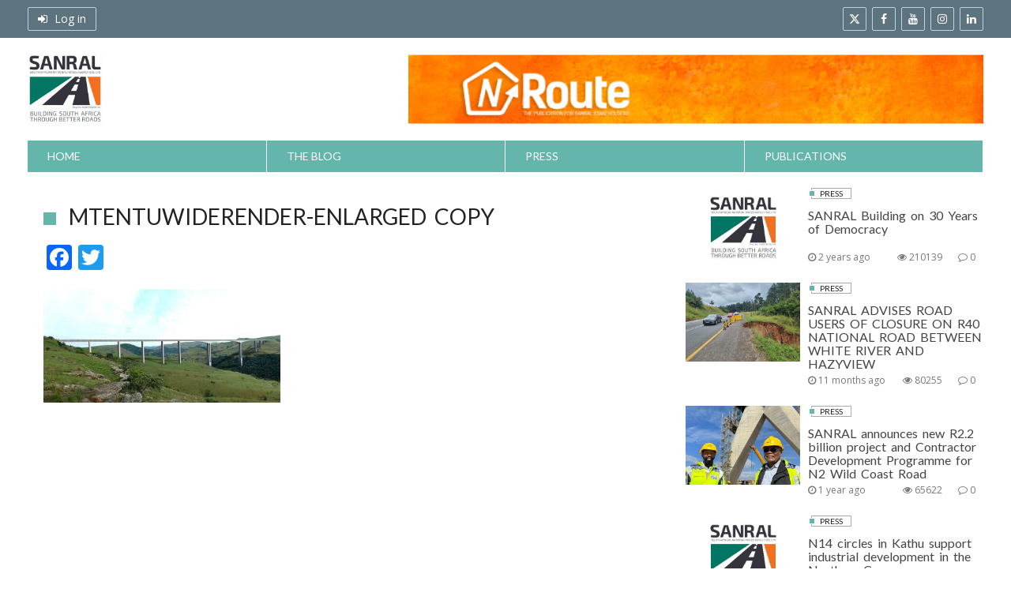

--- FILE ---
content_type: text/html; charset=UTF-8
request_url: https://stop-over.co.za/sanral-has-conducted-all-necessary-consultations-and-is-following-due-process-in-developing-the-crucial-n2-wild-coast-economic-artery/mtentuwiderender-enlarged-copy/
body_size: 15939
content:
<!DOCTYPE html>
<!--[if IE 8 ]><html class="ie8" lang="en-ZA"> <![endif]-->
<!--[if IE 9 ]><html class="ie9" lang="en-ZA"> <![endif]-->
<!--[if (gt IE 9)|!(IE)]><!--><html lang="en-ZA"> <!--<![endif]-->
<head>
<meta charset="UTF-8">
<meta name="viewport" content="width=device-width, initial-scale=1">
<link rel="profile" href="http://gmpg.org/xfn/11">
<link rel="pingback" href="https://stop-over.co.za/xmlrpc.php">
<link href="https://fonts.googleapis.com/css?family=Quicksand" rel="stylesheet">
<!-- Google Tag Manager -->
<script>(function(w,d,s,l,i){w[l]=w[l]||[];w[l].push({'gtm.start':
new Date().getTime(),event:'gtm.js'});var f=d.getElementsByTagName(s)[0],
j=d.createElement(s),dl=l!='dataLayer'?'&l='+l:'';j.async=true;j.src=
'https://www.googletagmanager.com/gtm.js?id='+i+dl;f.parentNode.insertBefore(j,f);
})(window,document,'script','dataLayer','GTM-5PMKG8L');</script>
<!-- End Google Tag Manager -->
<meta name='robots' content='index, follow, max-image-preview:large, max-snippet:-1, max-video-preview:-1' />

	<!-- This site is optimized with the Yoast SEO plugin v25.2 - https://yoast.com/wordpress/plugins/seo/ -->
	<title>MtentuWideRender-enlarged copy - SANRAL Stop Over</title>
	<link rel="canonical" href="https://stop-over.co.za/sanral-has-conducted-all-necessary-consultations-and-is-following-due-process-in-developing-the-crucial-n2-wild-coast-economic-artery/mtentuwiderender-enlarged-copy/" />
	<meta property="og:locale" content="en_US" />
	<meta property="og:type" content="article" />
	<meta property="og:title" content="MtentuWideRender-enlarged copy - SANRAL Stop Over" />
	<meta property="og:url" content="https://stop-over.co.za/sanral-has-conducted-all-necessary-consultations-and-is-following-due-process-in-developing-the-crucial-n2-wild-coast-economic-artery/mtentuwiderender-enlarged-copy/" />
	<meta property="og:site_name" content="SANRAL Stop Over" />
	<meta property="og:image" content="https://stop-over.co.za/sanral-has-conducted-all-necessary-consultations-and-is-following-due-process-in-developing-the-crucial-n2-wild-coast-economic-artery/mtentuwiderender-enlarged-copy" />
	<meta property="og:image:width" content="2560" />
	<meta property="og:image:height" content="1227" />
	<meta property="og:image:type" content="image/jpeg" />
	<meta name="twitter:card" content="summary_large_image" />
	<script type="application/ld+json" class="yoast-schema-graph">{"@context":"https://schema.org","@graph":[{"@type":"WebPage","@id":"https://stop-over.co.za/sanral-has-conducted-all-necessary-consultations-and-is-following-due-process-in-developing-the-crucial-n2-wild-coast-economic-artery/mtentuwiderender-enlarged-copy/","url":"https://stop-over.co.za/sanral-has-conducted-all-necessary-consultations-and-is-following-due-process-in-developing-the-crucial-n2-wild-coast-economic-artery/mtentuwiderender-enlarged-copy/","name":"MtentuWideRender-enlarged copy - SANRAL Stop Over","isPartOf":{"@id":"https://stop-over.co.za/#website"},"primaryImageOfPage":{"@id":"https://stop-over.co.za/sanral-has-conducted-all-necessary-consultations-and-is-following-due-process-in-developing-the-crucial-n2-wild-coast-economic-artery/mtentuwiderender-enlarged-copy/#primaryimage"},"image":{"@id":"https://stop-over.co.za/sanral-has-conducted-all-necessary-consultations-and-is-following-due-process-in-developing-the-crucial-n2-wild-coast-economic-artery/mtentuwiderender-enlarged-copy/#primaryimage"},"thumbnailUrl":"https://stop-over.co.za/wp-content/uploads/2020/08/MtentuWideRender-enlarged-copy-scaled.jpg","datePublished":"2020-08-26T13:34:51+00:00","breadcrumb":{"@id":"https://stop-over.co.za/sanral-has-conducted-all-necessary-consultations-and-is-following-due-process-in-developing-the-crucial-n2-wild-coast-economic-artery/mtentuwiderender-enlarged-copy/#breadcrumb"},"inLanguage":"en-ZA","potentialAction":[{"@type":"ReadAction","target":["https://stop-over.co.za/sanral-has-conducted-all-necessary-consultations-and-is-following-due-process-in-developing-the-crucial-n2-wild-coast-economic-artery/mtentuwiderender-enlarged-copy/"]}]},{"@type":"ImageObject","inLanguage":"en-ZA","@id":"https://stop-over.co.za/sanral-has-conducted-all-necessary-consultations-and-is-following-due-process-in-developing-the-crucial-n2-wild-coast-economic-artery/mtentuwiderender-enlarged-copy/#primaryimage","url":"https://stop-over.co.za/wp-content/uploads/2020/08/MtentuWideRender-enlarged-copy-scaled.jpg","contentUrl":"https://stop-over.co.za/wp-content/uploads/2020/08/MtentuWideRender-enlarged-copy-scaled.jpg","width":2560,"height":1227},{"@type":"BreadcrumbList","@id":"https://stop-over.co.za/sanral-has-conducted-all-necessary-consultations-and-is-following-due-process-in-developing-the-crucial-n2-wild-coast-economic-artery/mtentuwiderender-enlarged-copy/#breadcrumb","itemListElement":[{"@type":"ListItem","position":1,"name":"Home","item":"https://stop-over.co.za/"},{"@type":"ListItem","position":2,"name":"SANRAL has conducted all necessary consultations and is following due process in developing the crucial N2 Wild Coast economic artery","item":"https://stop-over.co.za/sanral-has-conducted-all-necessary-consultations-and-is-following-due-process-in-developing-the-crucial-n2-wild-coast-economic-artery/"},{"@type":"ListItem","position":3,"name":"MtentuWideRender-enlarged copy"}]},{"@type":"WebSite","@id":"https://stop-over.co.za/#website","url":"https://stop-over.co.za/","name":"SANRAL Stop Over","description":"The Official SANRAL Blog","potentialAction":[{"@type":"SearchAction","target":{"@type":"EntryPoint","urlTemplate":"https://stop-over.co.za/?s={search_term_string}"},"query-input":{"@type":"PropertyValueSpecification","valueRequired":true,"valueName":"search_term_string"}}],"inLanguage":"en-ZA"}]}</script>
	<!-- / Yoast SEO plugin. -->


<link rel='dns-prefetch' href='//static.addtoany.com' />
<link rel='dns-prefetch' href='//fonts.googleapis.com' />
<link rel="alternate" type="application/rss+xml" title="SANRAL Stop Over &raquo; Feed" href="https://stop-over.co.za/feed/" />
<link rel="alternate" type="application/rss+xml" title="SANRAL Stop Over &raquo; Comments Feed" href="https://stop-over.co.za/comments/feed/" />
<link rel="alternate" type="application/rss+xml" title="SANRAL Stop Over &raquo; MtentuWideRender-enlarged copy Comments Feed" href="https://stop-over.co.za/sanral-has-conducted-all-necessary-consultations-and-is-following-due-process-in-developing-the-crucial-n2-wild-coast-economic-artery/mtentuwiderender-enlarged-copy/feed/" />
<link rel="alternate" title="oEmbed (JSON)" type="application/json+oembed" href="https://stop-over.co.za/wp-json/oembed/1.0/embed?url=https%3A%2F%2Fstop-over.co.za%2Fsanral-has-conducted-all-necessary-consultations-and-is-following-due-process-in-developing-the-crucial-n2-wild-coast-economic-artery%2Fmtentuwiderender-enlarged-copy%2F" />
<link rel="alternate" title="oEmbed (XML)" type="text/xml+oembed" href="https://stop-over.co.za/wp-json/oembed/1.0/embed?url=https%3A%2F%2Fstop-over.co.za%2Fsanral-has-conducted-all-necessary-consultations-and-is-following-due-process-in-developing-the-crucial-n2-wild-coast-economic-artery%2Fmtentuwiderender-enlarged-copy%2F&#038;format=xml" />
		<!-- This site uses the Google Analytics by ExactMetrics plugin v8.5.3 - Using Analytics tracking - https://www.exactmetrics.com/ -->
							<script src="//www.googletagmanager.com/gtag/js?id=G-DLJDZCSJZH"  data-cfasync="false" data-wpfc-render="false" type="text/javascript" async></script>
			<script data-cfasync="false" data-wpfc-render="false" type="text/javascript">
				var em_version = '8.5.3';
				var em_track_user = true;
				var em_no_track_reason = '';
								var ExactMetricsDefaultLocations = {"page_location":"https:\/\/stop-over.co.za\/sanral-has-conducted-all-necessary-consultations-and-is-following-due-process-in-developing-the-crucial-n2-wild-coast-economic-artery\/mtentuwiderender-enlarged-copy\/"};
				if ( typeof ExactMetricsPrivacyGuardFilter === 'function' ) {
					var ExactMetricsLocations = (typeof ExactMetricsExcludeQuery === 'object') ? ExactMetricsPrivacyGuardFilter( ExactMetricsExcludeQuery ) : ExactMetricsPrivacyGuardFilter( ExactMetricsDefaultLocations );
				} else {
					var ExactMetricsLocations = (typeof ExactMetricsExcludeQuery === 'object') ? ExactMetricsExcludeQuery : ExactMetricsDefaultLocations;
				}

								var disableStrs = [
										'ga-disable-G-DLJDZCSJZH',
									];

				/* Function to detect opted out users */
				function __gtagTrackerIsOptedOut() {
					for (var index = 0; index < disableStrs.length; index++) {
						if (document.cookie.indexOf(disableStrs[index] + '=true') > -1) {
							return true;
						}
					}

					return false;
				}

				/* Disable tracking if the opt-out cookie exists. */
				if (__gtagTrackerIsOptedOut()) {
					for (var index = 0; index < disableStrs.length; index++) {
						window[disableStrs[index]] = true;
					}
				}

				/* Opt-out function */
				function __gtagTrackerOptout() {
					for (var index = 0; index < disableStrs.length; index++) {
						document.cookie = disableStrs[index] + '=true; expires=Thu, 31 Dec 2099 23:59:59 UTC; path=/';
						window[disableStrs[index]] = true;
					}
				}

				if ('undefined' === typeof gaOptout) {
					function gaOptout() {
						__gtagTrackerOptout();
					}
				}
								window.dataLayer = window.dataLayer || [];

				window.ExactMetricsDualTracker = {
					helpers: {},
					trackers: {},
				};
				if (em_track_user) {
					function __gtagDataLayer() {
						dataLayer.push(arguments);
					}

					function __gtagTracker(type, name, parameters) {
						if (!parameters) {
							parameters = {};
						}

						if (parameters.send_to) {
							__gtagDataLayer.apply(null, arguments);
							return;
						}

						if (type === 'event') {
														parameters.send_to = exactmetrics_frontend.v4_id;
							var hookName = name;
							if (typeof parameters['event_category'] !== 'undefined') {
								hookName = parameters['event_category'] + ':' + name;
							}

							if (typeof ExactMetricsDualTracker.trackers[hookName] !== 'undefined') {
								ExactMetricsDualTracker.trackers[hookName](parameters);
							} else {
								__gtagDataLayer('event', name, parameters);
							}
							
						} else {
							__gtagDataLayer.apply(null, arguments);
						}
					}

					__gtagTracker('js', new Date());
					__gtagTracker('set', {
						'developer_id.dNDMyYj': true,
											});
					if ( ExactMetricsLocations.page_location ) {
						__gtagTracker('set', ExactMetricsLocations);
					}
										__gtagTracker('config', 'G-DLJDZCSJZH', {"forceSSL":"true"} );
															window.gtag = __gtagTracker;										(function () {
						/* https://developers.google.com/analytics/devguides/collection/analyticsjs/ */
						/* ga and __gaTracker compatibility shim. */
						var noopfn = function () {
							return null;
						};
						var newtracker = function () {
							return new Tracker();
						};
						var Tracker = function () {
							return null;
						};
						var p = Tracker.prototype;
						p.get = noopfn;
						p.set = noopfn;
						p.send = function () {
							var args = Array.prototype.slice.call(arguments);
							args.unshift('send');
							__gaTracker.apply(null, args);
						};
						var __gaTracker = function () {
							var len = arguments.length;
							if (len === 0) {
								return;
							}
							var f = arguments[len - 1];
							if (typeof f !== 'object' || f === null || typeof f.hitCallback !== 'function') {
								if ('send' === arguments[0]) {
									var hitConverted, hitObject = false, action;
									if ('event' === arguments[1]) {
										if ('undefined' !== typeof arguments[3]) {
											hitObject = {
												'eventAction': arguments[3],
												'eventCategory': arguments[2],
												'eventLabel': arguments[4],
												'value': arguments[5] ? arguments[5] : 1,
											}
										}
									}
									if ('pageview' === arguments[1]) {
										if ('undefined' !== typeof arguments[2]) {
											hitObject = {
												'eventAction': 'page_view',
												'page_path': arguments[2],
											}
										}
									}
									if (typeof arguments[2] === 'object') {
										hitObject = arguments[2];
									}
									if (typeof arguments[5] === 'object') {
										Object.assign(hitObject, arguments[5]);
									}
									if ('undefined' !== typeof arguments[1].hitType) {
										hitObject = arguments[1];
										if ('pageview' === hitObject.hitType) {
											hitObject.eventAction = 'page_view';
										}
									}
									if (hitObject) {
										action = 'timing' === arguments[1].hitType ? 'timing_complete' : hitObject.eventAction;
										hitConverted = mapArgs(hitObject);
										__gtagTracker('event', action, hitConverted);
									}
								}
								return;
							}

							function mapArgs(args) {
								var arg, hit = {};
								var gaMap = {
									'eventCategory': 'event_category',
									'eventAction': 'event_action',
									'eventLabel': 'event_label',
									'eventValue': 'event_value',
									'nonInteraction': 'non_interaction',
									'timingCategory': 'event_category',
									'timingVar': 'name',
									'timingValue': 'value',
									'timingLabel': 'event_label',
									'page': 'page_path',
									'location': 'page_location',
									'title': 'page_title',
									'referrer' : 'page_referrer',
								};
								for (arg in args) {
																		if (!(!args.hasOwnProperty(arg) || !gaMap.hasOwnProperty(arg))) {
										hit[gaMap[arg]] = args[arg];
									} else {
										hit[arg] = args[arg];
									}
								}
								return hit;
							}

							try {
								f.hitCallback();
							} catch (ex) {
							}
						};
						__gaTracker.create = newtracker;
						__gaTracker.getByName = newtracker;
						__gaTracker.getAll = function () {
							return [];
						};
						__gaTracker.remove = noopfn;
						__gaTracker.loaded = true;
						window['__gaTracker'] = __gaTracker;
					})();
									} else {
										console.log("");
					(function () {
						function __gtagTracker() {
							return null;
						}

						window['__gtagTracker'] = __gtagTracker;
						window['gtag'] = __gtagTracker;
					})();
									}
			</script>
				<!-- / Google Analytics by ExactMetrics -->
		<style id='wp-img-auto-sizes-contain-inline-css' type='text/css'>
img:is([sizes=auto i],[sizes^="auto," i]){contain-intrinsic-size:3000px 1500px}
/*# sourceURL=wp-img-auto-sizes-contain-inline-css */
</style>
<link rel='stylesheet' id='void-whmcse-css' href='https://stop-over.co.za/wp-content/plugins/void-visual-whmcs-element/assets/css/style.css?ver=6.9' type='text/css' media='all' />
<link rel='stylesheet' id='dashicons-css' href='https://stop-over.co.za/wp-includes/css/dashicons.min.css?ver=6.9' type='text/css' media='all' />
<link rel='stylesheet' id='post-views-counter-frontend-css' href='https://stop-over.co.za/wp-content/plugins/post-views-counter/css/frontend.min.css?ver=1.5.4' type='text/css' media='all' />
<style id='wp-emoji-styles-inline-css' type='text/css'>

	img.wp-smiley, img.emoji {
		display: inline !important;
		border: none !important;
		box-shadow: none !important;
		height: 1em !important;
		width: 1em !important;
		margin: 0 0.07em !important;
		vertical-align: -0.1em !important;
		background: none !important;
		padding: 0 !important;
	}
/*# sourceURL=wp-emoji-styles-inline-css */
</style>
<link rel='stylesheet' id='contact-form-7-css' href='https://stop-over.co.za/wp-content/plugins/contact-form-7/includes/css/styles.css?ver=6.0.6' type='text/css' media='all' />
<link rel='stylesheet' id='rs-plugin-settings-css' href='https://stop-over.co.za/wp-content/plugins/revslider/rs-plugin/css/settings.css?ver=4.6.5' type='text/css' media='all' />
<style id='rs-plugin-settings-inline-css' type='text/css'>
.tp-caption a{color:#ff7302;text-shadow:none;-webkit-transition:all 0.2s ease-out;-moz-transition:all 0.2s ease-out;-o-transition:all 0.2s ease-out;-ms-transition:all 0.2s ease-out}.tp-caption a:hover{color:#ffa902}.tp-caption a{color:#ff7302;text-shadow:none;-webkit-transition:all 0.2s ease-out;-moz-transition:all 0.2s ease-out;-o-transition:all 0.2s ease-out;-ms-transition:all 0.2s ease-out}.tp-caption a:hover{color:#ffa902}
/*# sourceURL=rs-plugin-settings-inline-css */
</style>
<link rel='stylesheet' id='tp-pt-sans-narrow-css' href='https://fonts.googleapis.com/css?family=PT+Sans+Narrow%3A400&#038;ver=6.9' type='text/css' media='all' />
<link rel='stylesheet' id='book-css' href='https://stop-over.co.za/wp-content/plugins/wppdf/css/wppdf.css?ver=6.9' type='text/css' media='all' />
<link rel='stylesheet' id='magnific-css-css' href='https://stop-over.co.za/wp-content/plugins/wppdf/css/magnific-popup.css?ver=6.9' type='text/css' media='all' />
<link rel='stylesheet' id='grid-css-css' href='https://stop-over.co.za/wp-content/plugins/wppdf/css/grid.css?ver=6.9' type='text/css' media='all' />
<link rel='stylesheet' id='jquery_modal-css' href='https://stop-over.co.za/wp-content/plugins/wppdf/css/jquery.modal.css?ver=6.9' type='text/css' media='all' />
<link rel='stylesheet' id='lato-css' href='https://fonts.googleapis.com/css?family=Lato%3Aregular%2C700&#038;ver=0.9.5' type='text/css' media='all' />
<link rel='stylesheet' id='open-sans-css' href='https://fonts.googleapis.com/css?family=Open+Sans%3A300italic%2C400italic%2C600italic%2C300%2C400%2C600&#038;subset=latin%2Clatin-ext&#038;display=fallback&#038;ver=6.9' type='text/css' media='all' />
<link rel='stylesheet' id='alphanews-style-theme-css' href='https://stop-over.co.za/wp-content/themes/alphanews/css/styles/green_pastel/theme.css?ver=0.9.5' type='text/css' media='all' />
<link rel='stylesheet' id='wp-pagenavi-css' href='https://stop-over.co.za/wp-content/plugins/wp-pagenavi/pagenavi-css.css?ver=2.70' type='text/css' media='all' />
<link rel='stylesheet' id='addtoany-css' href='https://stop-over.co.za/wp-content/plugins/add-to-any/addtoany.min.css?ver=1.16' type='text/css' media='all' />
<script type="text/javascript" src="https://stop-over.co.za/wp-content/plugins/google-analytics-dashboard-for-wp/assets/js/frontend-gtag.min.js?ver=8.5.3" id="exactmetrics-frontend-script-js" async="async" data-wp-strategy="async"></script>
<script data-cfasync="false" data-wpfc-render="false" type="text/javascript" id='exactmetrics-frontend-script-js-extra'>/* <![CDATA[ */
var exactmetrics_frontend = {"js_events_tracking":"true","download_extensions":"zip,mp3,mpeg,pdf,docx,pptx,xlsx,rar","inbound_paths":"[{\"path\":\"\\\/go\\\/\",\"label\":\"affiliate\"},{\"path\":\"\\\/recommend\\\/\",\"label\":\"affiliate\"}]","home_url":"https:\/\/stop-over.co.za","hash_tracking":"false","v4_id":"G-DLJDZCSJZH"};/* ]]> */
</script>
<script type="text/javascript" id="addtoany-core-js-before">
/* <![CDATA[ */
window.a2a_config=window.a2a_config||{};a2a_config.callbacks=[];a2a_config.overlays=[];a2a_config.templates={};a2a_localize = {
	Share: "Share",
	Save: "Save",
	Subscribe: "Subscribe",
	Email: "Email",
	Bookmark: "Bookmark",
	ShowAll: "Show all",
	ShowLess: "Show less",
	FindServices: "Find service(s)",
	FindAnyServiceToAddTo: "Instantly find any service to add to",
	PoweredBy: "Powered by",
	ShareViaEmail: "Share via email",
	SubscribeViaEmail: "Subscribe via email",
	BookmarkInYourBrowser: "Bookmark in your browser",
	BookmarkInstructions: "Press Ctrl+D or \u2318+D to bookmark this page",
	AddToYourFavorites: "Add to your favorites",
	SendFromWebOrProgram: "Send from any email address or email program",
	EmailProgram: "Email program",
	More: "More&#8230;",
	ThanksForSharing: "Thanks for sharing!",
	ThanksForFollowing: "Thanks for following!"
};


//# sourceURL=addtoany-core-js-before
/* ]]> */
</script>
<script type="text/javascript" defer src="https://static.addtoany.com/menu/page.js" id="addtoany-core-js"></script>
<script type="text/javascript" src="https://stop-over.co.za/wp-includes/js/jquery/jquery.min.js?ver=3.7.1" id="jquery-core-js"></script>
<script type="text/javascript" src="https://stop-over.co.za/wp-includes/js/jquery/jquery-migrate.min.js?ver=3.4.1" id="jquery-migrate-js"></script>
<script type="text/javascript" defer src="https://stop-over.co.za/wp-content/plugins/add-to-any/addtoany.min.js?ver=1.1" id="addtoany-jquery-js"></script>
<script type="text/javascript" src="https://stop-over.co.za/wp-content/plugins/revslider/rs-plugin/js/jquery.themepunch.tools.min.js?ver=4.6.5" id="tp-tools-js"></script>
<script type="text/javascript" src="https://stop-over.co.za/wp-content/plugins/revslider/rs-plugin/js/jquery.themepunch.revolution.min.js?ver=4.6.5" id="revmin-js"></script>
<script type="text/javascript" src="https://stop-over.co.za/wp-content/plugins/wppdf/js/pdf.js?ver=6.9" id="pdfjs-js"></script>
<script type="text/javascript" src="https://stop-over.co.za/wp-content/plugins/wppdf/js/wppdf.min.js?ver=6.9" id="wppdf-js"></script>
<script type="text/javascript" src="https://stop-over.co.za/wp-content/plugins/wppdf/js/jquery.magnific-popup.min.js?ver=6.9" id="jquery_magnific_popup-js"></script>
<script type="text/javascript" src="https://stop-over.co.za/wp-content/plugins/wppdf/js/jquery.modal.min.js?ver=6.9" id="jquery_modal-js"></script>
<script type="text/javascript" src="https://stop-over.co.za/wp-content/themes/alphanews/js/uikit/uikit.min.js?ver=2.27.1" id="uikit-js"></script>
<script type="text/javascript" src="https://stop-over.co.za/wp-content/themes/alphanews/js/uikit/components/slideshow.min.js?ver=2.27.1" id="uikit-slideshow-js"></script>
<script type="text/javascript" src="https://stop-over.co.za/wp-content/themes/alphanews/js/uikit/components/slideset.min.js?ver=2.27.1" id="uikit-slideset-js"></script>
<script type="text/javascript" src="https://stop-over.co.za/wp-content/themes/alphanews/js/uikit/components/parallax.min.js?ver=2.27.1" id="uikit-parallax-js"></script>
<script type="text/javascript" src="https://stop-over.co.za/wp-content/themes/alphanews/js/uikit/components/grid.min.js?ver=2.27.1" id="uikit-grid-js"></script>
<script type="text/javascript" src="https://stop-over.co.za/wp-content/themes/alphanews/js/uikit/components/lightbox.min.js?ver=2.27.1" id="uikit-lightbox-js"></script>
<script type="text/javascript" src="https://stop-over.co.za/wp-content/themes/alphanews/js/uikit/components/sticky.min.js?ver=2.27.1" id="uikit-sticky-js"></script>
<link rel="https://api.w.org/" href="https://stop-over.co.za/wp-json/" /><link rel="alternate" title="JSON" type="application/json" href="https://stop-over.co.za/wp-json/wp/v2/media/5288" /><link rel="EditURI" type="application/rsd+xml" title="RSD" href="https://stop-over.co.za/xmlrpc.php?rsd" />
<meta name="generator" content="WordPress 6.9" />
<link rel='shortlink' href='https://stop-over.co.za/?p=5288' />
        <script type="text/javascript">
            jQuery(document).ready(function() {
                // CUSTOM AJAX CONTENT LOADING FUNCTION
                var ajaxRevslider = function(obj) {
                
                    // obj.type : Post Type
                    // obj.id : ID of Content to Load
                    // obj.aspectratio : The Aspect Ratio of the Container / Media
                    // obj.selector : The Container Selector where the Content of Ajax will be injected. It is done via the Essential Grid on Return of Content
                    
                    var content = "";

                    data = {};
                    
                    data.action = 'revslider_ajax_call_front';
                    data.client_action = 'get_slider_html';
                    data.token = '6cb75f4dc9';
                    data.type = obj.type;
                    data.id = obj.id;
                    data.aspectratio = obj.aspectratio;
                    
                    // SYNC AJAX REQUEST
                    jQuery.ajax({
                        type:"post",
                        url:"https://stop-over.co.za/wp-admin/admin-ajax.php",
                        dataType: 'json',
                        data:data,
                        async:false,
                        success: function(ret, textStatus, XMLHttpRequest) {
                            if(ret.success == true)
                                content = ret.data;                                
                        },
                        error: function(e) {
                            console.log(e);
                        }
                    });
                    
                     // FIRST RETURN THE CONTENT WHEN IT IS LOADED !!
                     return content;                         
                };
                
                // CUSTOM AJAX FUNCTION TO REMOVE THE SLIDER
                var ajaxRemoveRevslider = function(obj) {
                    return jQuery(obj.selector+" .rev_slider").revkill();
                };

                // EXTEND THE AJAX CONTENT LOADING TYPES WITH TYPE AND FUNCTION
                var extendessential = setInterval(function() {
                    if (jQuery.fn.tpessential != undefined) {
                        clearInterval(extendessential);
                        if(typeof(jQuery.fn.tpessential.defaults) !== 'undefined') {
                            jQuery.fn.tpessential.defaults.ajaxTypes.push({type:"revslider",func:ajaxRevslider,killfunc:ajaxRemoveRevslider,openAnimationSpeed:0.3});   
                            // type:  Name of the Post to load via Ajax into the Essential Grid Ajax Container
                            // func: the Function Name which is Called once the Item with the Post Type has been clicked
                            // killfunc: function to kill in case the Ajax Window going to be removed (before Remove function !
                            // openAnimationSpeed: how quick the Ajax Content window should be animated (default is 0.3)
                        }
                    }
                },30);
            });
        </script>
        <noscript><style>.vce-row-container .vcv-lozad {display: none}</style></noscript><meta name="generator" content="Powered by Visual Composer Website Builder - fast and easy-to-use drag and drop visual editor for WordPress."/><meta name="generator" content="Powered by Visual Composer - drag and drop page builder for WordPress."/>
<!--[if IE 8]><link rel="stylesheet" type="text/css" href="https://stop-over.co.za/wp-content/plugins/js_composer/assets/css/vc-ie8.css" media="screen"><![endif]--><link rel="icon" href="https://stop-over.co.za/wp-content/uploads/2022/11/cropped-uqXI_8aL_400x400-32x32.jpeg" sizes="32x32" />
<link rel="icon" href="https://stop-over.co.za/wp-content/uploads/2022/11/cropped-uqXI_8aL_400x400-192x192.jpeg" sizes="192x192" />
<link rel="apple-touch-icon" href="https://stop-over.co.za/wp-content/uploads/2022/11/cropped-uqXI_8aL_400x400-180x180.jpeg" />
<meta name="msapplication-TileImage" content="https://stop-over.co.za/wp-content/uploads/2022/11/cropped-uqXI_8aL_400x400-270x270.jpeg" />
<style type="text/css">
	#publicationsheader .apw-header-extra.uk-vertical-align-middle a{
		float: left;
	}
	#publicationsheader .apw-header-logo.uk-vertical-align-middle {
    float: right;
	}
</style>
<!-- Facebook Pixel Code -->
<script>
!function(f,b,e,v,n,t,s){if(f.fbq)return;n=f.fbq=function(){n.callMethod?
n.callMethod.apply(n,arguments):n.queue.push(arguments)};if(!f._fbq)f._fbq=n;
n.push=n;n.loaded=!0;n.version='2.0';n.queue=[];t=b.createElement(e);t.async=!0;
t.src=v;s=b.getElementsByTagName(e)[0];s.parentNode.insertBefore(t,s)}(window,
document,'script','https://connect.facebook.net/en_US/fbevents.js');
fbq('init', '1327247443973087'); // Insert your pixel ID here.
fbq('track', 'PageView');
</script>
<noscript><img height="1" width="1" style="display:none"
src="https://www.facebook.com/tr?id=1327247443973087&ev=PageView&noscript=1"
/></noscript>
<!-- DO NOT MODIFY -->
<!-- End Facebook Pixel Code -->

<style id='global-styles-inline-css' type='text/css'>
:root{--wp--preset--aspect-ratio--square: 1;--wp--preset--aspect-ratio--4-3: 4/3;--wp--preset--aspect-ratio--3-4: 3/4;--wp--preset--aspect-ratio--3-2: 3/2;--wp--preset--aspect-ratio--2-3: 2/3;--wp--preset--aspect-ratio--16-9: 16/9;--wp--preset--aspect-ratio--9-16: 9/16;--wp--preset--color--black: #000000;--wp--preset--color--cyan-bluish-gray: #abb8c3;--wp--preset--color--white: #ffffff;--wp--preset--color--pale-pink: #f78da7;--wp--preset--color--vivid-red: #cf2e2e;--wp--preset--color--luminous-vivid-orange: #ff6900;--wp--preset--color--luminous-vivid-amber: #fcb900;--wp--preset--color--light-green-cyan: #7bdcb5;--wp--preset--color--vivid-green-cyan: #00d084;--wp--preset--color--pale-cyan-blue: #8ed1fc;--wp--preset--color--vivid-cyan-blue: #0693e3;--wp--preset--color--vivid-purple: #9b51e0;--wp--preset--gradient--vivid-cyan-blue-to-vivid-purple: linear-gradient(135deg,rgb(6,147,227) 0%,rgb(155,81,224) 100%);--wp--preset--gradient--light-green-cyan-to-vivid-green-cyan: linear-gradient(135deg,rgb(122,220,180) 0%,rgb(0,208,130) 100%);--wp--preset--gradient--luminous-vivid-amber-to-luminous-vivid-orange: linear-gradient(135deg,rgb(252,185,0) 0%,rgb(255,105,0) 100%);--wp--preset--gradient--luminous-vivid-orange-to-vivid-red: linear-gradient(135deg,rgb(255,105,0) 0%,rgb(207,46,46) 100%);--wp--preset--gradient--very-light-gray-to-cyan-bluish-gray: linear-gradient(135deg,rgb(238,238,238) 0%,rgb(169,184,195) 100%);--wp--preset--gradient--cool-to-warm-spectrum: linear-gradient(135deg,rgb(74,234,220) 0%,rgb(151,120,209) 20%,rgb(207,42,186) 40%,rgb(238,44,130) 60%,rgb(251,105,98) 80%,rgb(254,248,76) 100%);--wp--preset--gradient--blush-light-purple: linear-gradient(135deg,rgb(255,206,236) 0%,rgb(152,150,240) 100%);--wp--preset--gradient--blush-bordeaux: linear-gradient(135deg,rgb(254,205,165) 0%,rgb(254,45,45) 50%,rgb(107,0,62) 100%);--wp--preset--gradient--luminous-dusk: linear-gradient(135deg,rgb(255,203,112) 0%,rgb(199,81,192) 50%,rgb(65,88,208) 100%);--wp--preset--gradient--pale-ocean: linear-gradient(135deg,rgb(255,245,203) 0%,rgb(182,227,212) 50%,rgb(51,167,181) 100%);--wp--preset--gradient--electric-grass: linear-gradient(135deg,rgb(202,248,128) 0%,rgb(113,206,126) 100%);--wp--preset--gradient--midnight: linear-gradient(135deg,rgb(2,3,129) 0%,rgb(40,116,252) 100%);--wp--preset--font-size--small: 13px;--wp--preset--font-size--medium: 20px;--wp--preset--font-size--large: 36px;--wp--preset--font-size--x-large: 42px;--wp--preset--spacing--20: 0.44rem;--wp--preset--spacing--30: 0.67rem;--wp--preset--spacing--40: 1rem;--wp--preset--spacing--50: 1.5rem;--wp--preset--spacing--60: 2.25rem;--wp--preset--spacing--70: 3.38rem;--wp--preset--spacing--80: 5.06rem;--wp--preset--shadow--natural: 6px 6px 9px rgba(0, 0, 0, 0.2);--wp--preset--shadow--deep: 12px 12px 50px rgba(0, 0, 0, 0.4);--wp--preset--shadow--sharp: 6px 6px 0px rgba(0, 0, 0, 0.2);--wp--preset--shadow--outlined: 6px 6px 0px -3px rgb(255, 255, 255), 6px 6px rgb(0, 0, 0);--wp--preset--shadow--crisp: 6px 6px 0px rgb(0, 0, 0);}:where(.is-layout-flex){gap: 0.5em;}:where(.is-layout-grid){gap: 0.5em;}body .is-layout-flex{display: flex;}.is-layout-flex{flex-wrap: wrap;align-items: center;}.is-layout-flex > :is(*, div){margin: 0;}body .is-layout-grid{display: grid;}.is-layout-grid > :is(*, div){margin: 0;}:where(.wp-block-columns.is-layout-flex){gap: 2em;}:where(.wp-block-columns.is-layout-grid){gap: 2em;}:where(.wp-block-post-template.is-layout-flex){gap: 1.25em;}:where(.wp-block-post-template.is-layout-grid){gap: 1.25em;}.has-black-color{color: var(--wp--preset--color--black) !important;}.has-cyan-bluish-gray-color{color: var(--wp--preset--color--cyan-bluish-gray) !important;}.has-white-color{color: var(--wp--preset--color--white) !important;}.has-pale-pink-color{color: var(--wp--preset--color--pale-pink) !important;}.has-vivid-red-color{color: var(--wp--preset--color--vivid-red) !important;}.has-luminous-vivid-orange-color{color: var(--wp--preset--color--luminous-vivid-orange) !important;}.has-luminous-vivid-amber-color{color: var(--wp--preset--color--luminous-vivid-amber) !important;}.has-light-green-cyan-color{color: var(--wp--preset--color--light-green-cyan) !important;}.has-vivid-green-cyan-color{color: var(--wp--preset--color--vivid-green-cyan) !important;}.has-pale-cyan-blue-color{color: var(--wp--preset--color--pale-cyan-blue) !important;}.has-vivid-cyan-blue-color{color: var(--wp--preset--color--vivid-cyan-blue) !important;}.has-vivid-purple-color{color: var(--wp--preset--color--vivid-purple) !important;}.has-black-background-color{background-color: var(--wp--preset--color--black) !important;}.has-cyan-bluish-gray-background-color{background-color: var(--wp--preset--color--cyan-bluish-gray) !important;}.has-white-background-color{background-color: var(--wp--preset--color--white) !important;}.has-pale-pink-background-color{background-color: var(--wp--preset--color--pale-pink) !important;}.has-vivid-red-background-color{background-color: var(--wp--preset--color--vivid-red) !important;}.has-luminous-vivid-orange-background-color{background-color: var(--wp--preset--color--luminous-vivid-orange) !important;}.has-luminous-vivid-amber-background-color{background-color: var(--wp--preset--color--luminous-vivid-amber) !important;}.has-light-green-cyan-background-color{background-color: var(--wp--preset--color--light-green-cyan) !important;}.has-vivid-green-cyan-background-color{background-color: var(--wp--preset--color--vivid-green-cyan) !important;}.has-pale-cyan-blue-background-color{background-color: var(--wp--preset--color--pale-cyan-blue) !important;}.has-vivid-cyan-blue-background-color{background-color: var(--wp--preset--color--vivid-cyan-blue) !important;}.has-vivid-purple-background-color{background-color: var(--wp--preset--color--vivid-purple) !important;}.has-black-border-color{border-color: var(--wp--preset--color--black) !important;}.has-cyan-bluish-gray-border-color{border-color: var(--wp--preset--color--cyan-bluish-gray) !important;}.has-white-border-color{border-color: var(--wp--preset--color--white) !important;}.has-pale-pink-border-color{border-color: var(--wp--preset--color--pale-pink) !important;}.has-vivid-red-border-color{border-color: var(--wp--preset--color--vivid-red) !important;}.has-luminous-vivid-orange-border-color{border-color: var(--wp--preset--color--luminous-vivid-orange) !important;}.has-luminous-vivid-amber-border-color{border-color: var(--wp--preset--color--luminous-vivid-amber) !important;}.has-light-green-cyan-border-color{border-color: var(--wp--preset--color--light-green-cyan) !important;}.has-vivid-green-cyan-border-color{border-color: var(--wp--preset--color--vivid-green-cyan) !important;}.has-pale-cyan-blue-border-color{border-color: var(--wp--preset--color--pale-cyan-blue) !important;}.has-vivid-cyan-blue-border-color{border-color: var(--wp--preset--color--vivid-cyan-blue) !important;}.has-vivid-purple-border-color{border-color: var(--wp--preset--color--vivid-purple) !important;}.has-vivid-cyan-blue-to-vivid-purple-gradient-background{background: var(--wp--preset--gradient--vivid-cyan-blue-to-vivid-purple) !important;}.has-light-green-cyan-to-vivid-green-cyan-gradient-background{background: var(--wp--preset--gradient--light-green-cyan-to-vivid-green-cyan) !important;}.has-luminous-vivid-amber-to-luminous-vivid-orange-gradient-background{background: var(--wp--preset--gradient--luminous-vivid-amber-to-luminous-vivid-orange) !important;}.has-luminous-vivid-orange-to-vivid-red-gradient-background{background: var(--wp--preset--gradient--luminous-vivid-orange-to-vivid-red) !important;}.has-very-light-gray-to-cyan-bluish-gray-gradient-background{background: var(--wp--preset--gradient--very-light-gray-to-cyan-bluish-gray) !important;}.has-cool-to-warm-spectrum-gradient-background{background: var(--wp--preset--gradient--cool-to-warm-spectrum) !important;}.has-blush-light-purple-gradient-background{background: var(--wp--preset--gradient--blush-light-purple) !important;}.has-blush-bordeaux-gradient-background{background: var(--wp--preset--gradient--blush-bordeaux) !important;}.has-luminous-dusk-gradient-background{background: var(--wp--preset--gradient--luminous-dusk) !important;}.has-pale-ocean-gradient-background{background: var(--wp--preset--gradient--pale-ocean) !important;}.has-electric-grass-gradient-background{background: var(--wp--preset--gradient--electric-grass) !important;}.has-midnight-gradient-background{background: var(--wp--preset--gradient--midnight) !important;}.has-small-font-size{font-size: var(--wp--preset--font-size--small) !important;}.has-medium-font-size{font-size: var(--wp--preset--font-size--medium) !important;}.has-large-font-size{font-size: var(--wp--preset--font-size--large) !important;}.has-x-large-font-size{font-size: var(--wp--preset--font-size--x-large) !important;}
/*# sourceURL=global-styles-inline-css */
</style>
</head>
<body class="attachment wp-singular attachment-template-default single single-attachment postid-5288 attachmentid-5288 attachment-jpeg wp-theme-alphanews vcwb group-blog wpb-js-composer js-comp-ver-4.4.2 vc_responsive">
<!-- Google Tag Manager (noscript) -->
<noscript><iframe src="https://www.googletagmanager.com/ns.html?id=GTM-5PMKG8L"
height="0" width="0" style="display:none;visibility:hidden"></iframe></noscript>
<!-- End Google Tag Manager (noscript) -->
	<div id="page" class="site">
	<a class="skip-link screen-reader-text" href="#content">Skip to content</a>

	<header id="masthead" class="site-header">
					<div id="top-bar" class="apw-top-bar uk-contrast uk-block-secondary uk-clearfix uk-hidden-small">
				<div class="uk-container uk-container-center">
					<div class="uk-grid">
						<div class="uk-width-1-1 apw-top-bar-container">

																<a class="uk-button uk-float-left" href="https://stop-over.co.za/wp-login.php?redirect_to=%2Fsanral-has-conducted-all-necessary-consultations-and-is-following-due-process-in-developing-the-crucial-n2-wild-coast-economic-artery%2Fmtentuwiderender-enlarged-copy%2F">
		<i class="uk-icon-sign-in uk-margin-small-right"></i> Log in	</a>
							
							
															<div id="top-bar-socials" class="uk-float-right apw-top-socials uk-clearfix">
	<a href="https://twitter.com/sanral_za" target="_blank" class="uk-button uk-float-left">
		<svg xmlns="http://www.w3.org/2000/svg" style="width: 1em;height: 1em; vertical-align: -0.125em; fill: currentColor;" viewBox="0 0 512 512"><!--!Font Awesome Free 6.5.2 by @fontawesome - https://fontawesome.com License - https://fontawesome.com/license/free Copyright 2024 Fonticons, Inc.--><path d="M389.2 48h70.6L305.6 224.2 487 464H345L233.7 318.6 106.5 464H35.8L200.7 275.5 26.8 48H172.4L272.9 180.9 389.2 48zM364.4 421.8h39.1L151.1 88h-42L364.4 421.8z"></path></svg>
	</a><a href="https://www.facebook.com/sanralza/" class="uk-button uk-float-left"><i class="uk-icon-facebook"></i></a><a href="https://www.youtube.com/channel/UC4wm2dzbzwyd8RB4zLJcqOQ" class="uk-button uk-float-left"><i class="uk-icon-youtube"></i></a><a href="https://www.instagram.com/sanral_za" class="uk-button uk-float-left"><i class="uk-icon-instagram"></i></a><a href="https://www.linkedin.com/company-beta/17951117/" target="_blank" class="uk-button uk-float-left"><i class="uk-icon-linkedin"></i></a>
</div>													</div>
					</div>
				</div>
			</div>
		 <!-- #top-bar -->

		<div id="header-bar" class="apw-header-bar uk-hidden-small">
			<div class="uk-container uk-container-center">
								<div class="uk-grid">
					<div class="uk-width-medium-1-3">
						<div class="uk-vertical-align uk-height-1-1">
							<div class="apw-header-logo uk-vertical-align-middle">
								<a href="https://stop-over.co.za/" rel="home"><img src="https://stop-over.co.za/wp-content/uploads/2017/10/Sanral-logo-300x281.gif" alt=""></a>
							</div>
						</div>

					</div>
					<div class="uk-width-medium-2-3 uk-vertical-align uk-text-right">
						<div class="apw-header-extra uk-vertical-align-middle"><a href="/n-route-series/" target="_self" rel="noopener">
<img src="https://stop-over.co.za/wp-content/uploads/2020/08/n-route.png" alt="Q2 2019 N Route Publication" width="728" />
</a></div>
					</div>
				</div>
								</div>
		</div> <!-- #header-bar -->

		<div class="uk-container uk-container-center apw-nav-wrapper">
			<nav id="site-navigation" class="main-navigation uk-navbar" >
				<div class="uk-hidden-small">
					<ul id="primary-menu" class="menu uk-navbar-nav"><li id="menu-item-601" class="menu-item menu-item-type-post_type menu-item-object-page menu-item-home menu-item-601 menu-lvl-0" data-depth="0">
	<a data-lvl="0" href="https://stop-over.co.za/">Home</a></li>
<li id="menu-item-2517" class="menu-item menu-item-type-post_type menu-item-object-page menu-item-has-children menu-item-2517 menu-lvl-0 uk-parent " data-uk-dropdown  data-depth="0">
	<a data-lvl="0" href="https://stop-over.co.za/the-blog/">The Blog</a><div class="uk-dropdown uk-dropdown-navbar">

	<div id="menu-item-786" class="menu-item menu-item-type-taxonomy menu-item-object-category menu-item-786 menu-lvl-1" data-depth="1">
		<a data-lvl="1" href="https://stop-over.co.za/category/community-development/">Community Development</a></div>
	<div id="menu-item-787" class="menu-item menu-item-type-taxonomy menu-item-object-category menu-item-787 menu-lvl-1" data-depth="1">
		<a data-lvl="1" href="https://stop-over.co.za/category/employees/">Employees</a></div>
	<div id="menu-item-788" class="menu-item menu-item-type-taxonomy menu-item-object-category menu-item-788 menu-lvl-1" data-depth="1">
		<a data-lvl="1" href="https://stop-over.co.za/category/engineering/">Engineering</a></div>
	<div id="menu-item-789" class="menu-item menu-item-type-taxonomy menu-item-object-category menu-item-789 menu-lvl-1" data-depth="1">
		<a data-lvl="1" href="https://stop-over.co.za/category/environment/">Environment</a></div>
	<div id="menu-item-790" class="menu-item menu-item-type-taxonomy menu-item-object-category menu-item-790 menu-lvl-1" data-depth="1">
		<a data-lvl="1" href="https://stop-over.co.za/category/governance-and-finance/">Governance &#038; Finance</a></div>
	<div id="menu-item-793" class="menu-item menu-item-type-taxonomy menu-item-object-category menu-item-793 menu-lvl-1" data-depth="1">
		<a data-lvl="1" href="https://stop-over.co.za/category/opinion/">Opinion</a></div>
	<div id="menu-item-794" class="menu-item menu-item-type-taxonomy menu-item-object-category menu-item-794 menu-lvl-1" data-depth="1">
		<a data-lvl="1" href="https://stop-over.co.za/category/road-safety/">Road Safety</a></div>
	<div id="menu-item-796" class="menu-item menu-item-type-taxonomy menu-item-object-category menu-item-796 menu-lvl-1" data-depth="1">
		<a data-lvl="1" href="https://stop-over.co.za/category/sustainability/">Sustainability</a></div>
	<div id="menu-item-797" class="menu-item menu-item-type-taxonomy menu-item-object-category menu-item-797 menu-lvl-1" data-depth="1">
		<a data-lvl="1" href="https://stop-over.co.za/category/technology/">Technology</a></div>
</div>
</li>
<li id="menu-item-792" class="menu-item menu-item-type-taxonomy menu-item-object-category menu-item-792 menu-lvl-0" data-depth="0">
	<a data-lvl="0" href="https://stop-over.co.za/category/official-press-releases/">Press</a></li>
<li id="menu-item-634" class="menu-item menu-item-type-custom menu-item-object-custom menu-item-has-children menu-item-634 menu-lvl-0 uk-parent " data-uk-dropdown  data-depth="0">
	<a data-lvl="0" href="#">Publications</a><div class="uk-dropdown uk-dropdown-navbar">

	<div id="menu-item-4045" class="menu-item menu-item-type-post_type menu-item-object-page menu-item-4045 menu-lvl-1" data-depth="1">
		<a data-lvl="1" href="https://stop-over.co.za/transformation-policy/">Transformation Policy</a></div>
	<div id="menu-item-3017" class="menu-item menu-item-type-post_type menu-item-object-page menu-item-3017 menu-lvl-1" data-depth="1">
		<a data-lvl="1" href="https://stop-over.co.za/by-the-way-series/">By-The-Way Series</a></div>
	<div id="menu-item-3698" class="menu-item menu-item-type-post_type menu-item-object-page menu-item-3698 menu-lvl-1" data-depth="1">
		<a data-lvl="1" href="https://stop-over.co.za/hello-series/">Hello Series</a></div>
	<div id="menu-item-3018" class="menu-item menu-item-type-post_type menu-item-object-page menu-item-3018 menu-lvl-1" data-depth="1">
		<a data-lvl="1" href="https://stop-over.co.za/invest-in-series/">Invest-In Series</a></div>
	<div id="menu-item-4482" class="menu-item menu-item-type-custom menu-item-object-custom menu-item-4482 menu-lvl-1" data-depth="1">
		<a data-lvl="1" title="Moloto Issue #7" target="_blank" href="/publications/moloto/issue-7/">Moloto Issue #7</a></div>
	<div id="menu-item-3019" class="menu-item menu-item-type-post_type menu-item-object-page menu-item-3019 menu-lvl-1" data-depth="1">
		<a data-lvl="1" href="https://stop-over.co.za/n-route-series/">N-Route Series</a></div>
	<div id="menu-item-3473" class="menu-item menu-item-type-post_type menu-item-object-page menu-item-3473 menu-lvl-1" data-depth="1">
		<a data-lvl="1" href="https://stop-over.co.za/update-series/">Update Series</a></div>
	<div id="menu-item-3020" class="menu-item menu-item-type-custom menu-item-object-custom menu-item-3020 menu-lvl-1" data-depth="1">
		<a data-lvl="1" href="https://stop-over.co.za/publications/2019/youth-month/index.html">Youth Month 2019</a></div>
	<div id="menu-item-3972" class="menu-item menu-item-type-custom menu-item-object-custom menu-item-3972 menu-lvl-1" data-depth="1">
		<a data-lvl="1" href="https://stop-over.co.za/publications/road-to-success-20years-and-beyond/">Road to success &#8211; 20years and beyond</a></div>
	<div id="menu-item-4262" class="menu-item menu-item-type-custom menu-item-object-custom menu-item-4262 menu-lvl-1" data-depth="1">
		<a data-lvl="1" href="/publications/peoples-guide/2018/11/">People&#8217;s Guide</a></div>
</div>
</li>
</ul>				</div>

				<div class="uk-visible-small uk-text-center uk-clearfix">
					<a class="menu-toggle uk-navbar-toggle uk-float-left" aria-controls="primary-menu" aria-expanded="false" data-uk-offcanvas="{target:'#apw-offcanvas'}"></a>
					<img class="apw-mobile-logo" src="https://stop-over.co.za/wp-content/uploads/2017/10/Sanral-logo-300x281.gif" alt="mobile site logo">
				</div>

				<div id="apw-offcanvas" class="uk-offcanvas">
					<div class="uk-offcanvas-bar">
						
							<!-- <div class="uk-panel apw-offcanvas-logo">
								<img class="apw-mobile-logo" src="https://stop-over.co.za/wp-content/uploads/2017/10/Sanral-logo-300x281.gif" alt="mobile site logo offcanvas">
							</div> -->

						<ul id="offcanvas-menu" class="menu uk-nav uk-nav-offcanvas uk-nav-parent-icon" data-uk-nav="{multiple:true}"><li class="menu-item menu-item-type-post_type menu-item-object-page menu-item-home menu-item-601"><a href="https://stop-over.co.za/">Home</a></li>
<li class="menu-item menu-item-type-post_type menu-item-object-page menu-item-has-children menu-item-2517 uk-parent "><a href="https://stop-over.co.za/the-blog/">The Blog</a>
<ul class="sub-menu uk-nav-sub">
	<li class="menu-item menu-item-type-taxonomy menu-item-object-category menu-item-786"><a href="https://stop-over.co.za/category/community-development/">Community Development</a></li>
	<li class="menu-item menu-item-type-taxonomy menu-item-object-category menu-item-787"><a href="https://stop-over.co.za/category/employees/">Employees</a></li>
	<li class="menu-item menu-item-type-taxonomy menu-item-object-category menu-item-788"><a href="https://stop-over.co.za/category/engineering/">Engineering</a></li>
	<li class="menu-item menu-item-type-taxonomy menu-item-object-category menu-item-789"><a href="https://stop-over.co.za/category/environment/">Environment</a></li>
	<li class="menu-item menu-item-type-taxonomy menu-item-object-category menu-item-790"><a href="https://stop-over.co.za/category/governance-and-finance/">Governance &#038; Finance</a></li>
	<li class="menu-item menu-item-type-taxonomy menu-item-object-category menu-item-793"><a href="https://stop-over.co.za/category/opinion/">Opinion</a></li>
	<li class="menu-item menu-item-type-taxonomy menu-item-object-category menu-item-794"><a href="https://stop-over.co.za/category/road-safety/">Road Safety</a></li>
	<li class="menu-item menu-item-type-taxonomy menu-item-object-category menu-item-796"><a href="https://stop-over.co.za/category/sustainability/">Sustainability</a></li>
	<li class="menu-item menu-item-type-taxonomy menu-item-object-category menu-item-797"><a href="https://stop-over.co.za/category/technology/">Technology</a></li>
</ul>
</li>
<li class="menu-item menu-item-type-taxonomy menu-item-object-category menu-item-792"><a href="https://stop-over.co.za/category/official-press-releases/">Press</a></li>
<li class="menu-item menu-item-type-custom menu-item-object-custom menu-item-has-children menu-item-634 uk-parent "><a href="#">Publications</a>
<ul class="sub-menu uk-nav-sub">
	<li class="menu-item menu-item-type-post_type menu-item-object-page menu-item-4045"><a href="https://stop-over.co.za/transformation-policy/">Transformation Policy</a></li>
	<li class="menu-item menu-item-type-post_type menu-item-object-page menu-item-3017"><a href="https://stop-over.co.za/by-the-way-series/">By-The-Way Series</a></li>
	<li class="menu-item menu-item-type-post_type menu-item-object-page menu-item-3698"><a href="https://stop-over.co.za/hello-series/">Hello Series</a></li>
	<li class="menu-item menu-item-type-post_type menu-item-object-page menu-item-3018"><a href="https://stop-over.co.za/invest-in-series/">Invest-In Series</a></li>
	<li class="menu-item menu-item-type-custom menu-item-object-custom menu-item-4482"><a title="Moloto Issue #7" target="_blank" href="/publications/moloto/issue-7/">Moloto Issue #7</a></li>
	<li class="menu-item menu-item-type-post_type menu-item-object-page menu-item-3019"><a href="https://stop-over.co.za/n-route-series/">N-Route Series</a></li>
	<li class="menu-item menu-item-type-post_type menu-item-object-page menu-item-3473"><a href="https://stop-over.co.za/update-series/">Update Series</a></li>
	<li class="menu-item menu-item-type-custom menu-item-object-custom menu-item-3020"><a href="https://stop-over.co.za/publications/2019/youth-month/index.html">Youth Month 2019</a></li>
	<li class="menu-item menu-item-type-custom menu-item-object-custom menu-item-3972"><a href="https://stop-over.co.za/publications/road-to-success-20years-and-beyond/">Road to success &#8211; 20years and beyond</a></li>
	<li class="menu-item menu-item-type-custom menu-item-object-custom menu-item-4262"><a href="/publications/peoples-guide/2018/11/">People&#8217;s Guide</a></li>
</ul>
</li>
</ul>					</div>
				</div>

			</nav><!-- #site-navigation -->


		</div>

	</header><!-- #masthead -->
	<div class="uk-container uk-container-center uk-margin-top">
		<div id="content" class="site-content uk-grid" data-uk-grid-match>
			<div class="uk-width-large-2-3">
				<section id="primary" class="content-area apw-blog-layout">
					<main id="main" class="site-main">

						
								<article id="-5288" class="uk-article apw-layout-blog_a post-5288 attachment type-attachment status-inherit hentry">

									<!--<div class="blog-img-cat">
<//?php if ( ! ( post_password_required() || is_attachment() || ( ! has_post_thumbnail() && ! in_array( get_post_format(), array( 'video', 'gallery' ) ) ) ) ) {
	get_template_part( 'template-parts/featured/classic' );

}; ?>
</div>-->

<div class="blog-content-catt">
<div  style="padding: 20px;">
<header class="entry-header">

	<h2 class="entry-title uk-article-title"><a href="https://stop-over.co.za/sanral-has-conducted-all-necessary-consultations-and-is-following-due-process-in-developing-the-crucial-n2-wild-coast-economic-artery/mtentuwiderender-enlarged-copy/" rel="bookmark">MtentuWideRender-enlarged copy</a></h2>
</header><!-- .entry-header -->

<div class="entry-content">
	<div class="addtoany_share_save_container addtoany_content addtoany_content_top"><div class="a2a_kit a2a_kit_size_32 addtoany_list" data-a2a-url="https://stop-over.co.za/sanral-has-conducted-all-necessary-consultations-and-is-following-due-process-in-developing-the-crucial-n2-wild-coast-economic-artery/mtentuwiderender-enlarged-copy/" data-a2a-title="MtentuWideRender-enlarged copy"><a class="a2a_button_facebook" href="https://www.addtoany.com/add_to/facebook?linkurl=https%3A%2F%2Fstop-over.co.za%2Fsanral-has-conducted-all-necessary-consultations-and-is-following-due-process-in-developing-the-crucial-n2-wild-coast-economic-artery%2Fmtentuwiderender-enlarged-copy%2F&amp;linkname=MtentuWideRender-enlarged%20copy" title="Facebook" rel="nofollow noopener" target="_blank"></a><a class="a2a_button_twitter" href="https://www.addtoany.com/add_to/twitter?linkurl=https%3A%2F%2Fstop-over.co.za%2Fsanral-has-conducted-all-necessary-consultations-and-is-following-due-process-in-developing-the-crucial-n2-wild-coast-economic-artery%2Fmtentuwiderender-enlarged-copy%2F&amp;linkname=MtentuWideRender-enlarged%20copy" title="Twitter" rel="nofollow noopener" target="_blank"></a></div></div><p class="attachment"><a href='https://stop-over.co.za/wp-content/uploads/2020/08/MtentuWideRender-enlarged-copy-scaled.jpg'><img decoding="async" width="300" height="144" src="https://stop-over.co.za/wp-content/uploads/2020/08/MtentuWideRender-enlarged-copy-300x144.jpg" class="attachment-medium size-medium" alt="" srcset="https://stop-over.co.za/wp-content/uploads/2020/08/MtentuWideRender-enlarged-copy-300x144.jpg 300w, https://stop-over.co.za/wp-content/uploads/2020/08/MtentuWideRender-enlarged-copy-1024x491.jpg 1024w, https://stop-over.co.za/wp-content/uploads/2020/08/MtentuWideRender-enlarged-copy-768x368.jpg 768w, https://stop-over.co.za/wp-content/uploads/2020/08/MtentuWideRender-enlarged-copy-1536x736.jpg 1536w, https://stop-over.co.za/wp-content/uploads/2020/08/MtentuWideRender-enlarged-copy-2048x981.jpg 2048w, https://stop-over.co.za/wp-content/uploads/2020/08/MtentuWideRender-enlarged-copy-450x216.jpg 450w, https://stop-over.co.za/wp-content/uploads/2020/08/MtentuWideRender-enlarged-copy-750x359.jpg 750w, https://stop-over.co.za/wp-content/uploads/2020/08/MtentuWideRender-enlarged-copy-1130x541.jpg 1130w, https://stop-over.co.za/wp-content/uploads/2020/08/MtentuWideRender-enlarged-copy-1400x671.jpg 1400w" sizes="(max-width: 300px) 100vw, 300px" /></a></p>
</div><!-- .entry-content -->


<!--<div class="apw-article-read-more-wrapper">
	<a class="uk-button" href="<//?php echo esc_url( get_permalink() ); ?>">continue reading</a>
</div>-->
</div>
</div>

								</article>
								
					</main><!-- #main -->
				</section><!-- #primary -->
			</div>

			<div class="uk-width-large-1-3">
				
<aside id="secondary" class="widget-area uk-grid uk-grid-width-large-1-1 uk-grid-width-medium-1-2">
	<section id="apw-posts-widget-2" class="uk-panel apw-widget-wrapper widget apw-posts-widget">
		<div class="apw-widget-posts-wrapper apw-widget-posts-layout-a">

			
					<div class="uk-grid uk-grid-small apw-widget-posts-item">
						<div class="uk-width-2-5 apw-widget-thumbnail-wrapper uk-position-relative">

							<div class="apw-widget-thumbnail-wrapper uk-position-relative">
								<div class="apw-widget-posts-img uk-cover-background uk-position-relative" style="background-image: url('https://stop-over.co.za/wp-content/uploads/2022/11/uqXI_8aL_400x400.jpeg')"></div>

								<a class="apw-widget-covered-link uk-position-cover" href="https://stop-over.co.za/sanral-building-on-30-years-of-democracy/">

									
																	</a>
							</div>

						</div>
						<div class="uk-width-3-5 uk-position-relative">

							<div class="apw-widget-posts-category apw-cat-links apw-cat-links-slim apw-font-heading uk-clearfix"><a>Press</a></div>
							<span class="apw-widget-posts-title apw-font-heading">SANRAL Building on 30 Years of Democracy</span>

							<span class="apw-widget-posts-meta">
								<span class="apw-widget-posts-date uk-float-left"><i class="uk-icon-clock-o"></i>
									2 years ago								</span>

																	<span class="apw-widget-posts-comments uk-float-right uk-margin-left"><i class="uk-icon-comment-o"></i> 0</span>
								
																	<span class="apw-widget-posts-views uk-float-right"><i class="uk-icon-eye"></i> 210139</span>
															</span>
							<a class="apw-widget-covered-link uk-position-cover" href="https://stop-over.co.za/sanral-building-on-30-years-of-democracy/"></a>
						</div>
					</div>

					
					<div class="uk-grid uk-grid-small apw-widget-posts-item">
						<div class="uk-width-2-5 apw-widget-thumbnail-wrapper uk-position-relative">

							<div class="apw-widget-thumbnail-wrapper uk-position-relative">
								<div class="apw-widget-posts-img uk-cover-background uk-position-relative" style="background-image: url('https://stop-over.co.za/wp-content/uploads/2025/02/IMG-20250218-WA0032-450x338.jpg')"></div>

								<a class="apw-widget-covered-link uk-position-cover" href="https://stop-over.co.za/sanral-advises-road-users-of-closure-on-r40-national-road-between-white-river-and-hazyview/">

									
																	</a>
							</div>

						</div>
						<div class="uk-width-3-5 uk-position-relative">

							<div class="apw-widget-posts-category apw-cat-links apw-cat-links-slim apw-font-heading uk-clearfix"><a>Press</a></div>
							<span class="apw-widget-posts-title apw-font-heading">SANRAL ADVISES ROAD USERS OF CLOSURE ON R40 NATIONAL ROAD BETWEEN WHITE RIVER AND HAZYVIEW</span>

							<span class="apw-widget-posts-meta">
								<span class="apw-widget-posts-date uk-float-left"><i class="uk-icon-clock-o"></i>
									11 months ago								</span>

																	<span class="apw-widget-posts-comments uk-float-right uk-margin-left"><i class="uk-icon-comment-o"></i> 0</span>
								
																	<span class="apw-widget-posts-views uk-float-right"><i class="uk-icon-eye"></i> 80255</span>
															</span>
							<a class="apw-widget-covered-link uk-position-cover" href="https://stop-over.co.za/sanral-advises-road-users-of-closure-on-r40-national-road-between-white-river-and-hazyview/"></a>
						</div>
					</div>

					
					<div class="uk-grid uk-grid-small apw-widget-posts-item">
						<div class="uk-width-2-5 apw-widget-thumbnail-wrapper uk-position-relative">

							<div class="apw-widget-thumbnail-wrapper uk-position-relative">
								<div class="apw-widget-posts-img uk-cover-background uk-position-relative" style="background-image: url('https://stop-over.co.za/wp-content/uploads/2024/08/Dumisani-and-Peterson-Image-450x600.jpg')"></div>

								<a class="apw-widget-covered-link uk-position-cover" href="https://stop-over.co.za/sanral-announces-new-r2-2-billion-project-and-contractor-development-programme-for-n2-wild-coast-road/">

									
																	</a>
							</div>

						</div>
						<div class="uk-width-3-5 uk-position-relative">

							<div class="apw-widget-posts-category apw-cat-links apw-cat-links-slim apw-font-heading uk-clearfix"><a>Press</a></div>
							<span class="apw-widget-posts-title apw-font-heading">SANRAL announces new R2.2 billion project and Contractor Development Programme for N2 Wild Coast Road</span>

							<span class="apw-widget-posts-meta">
								<span class="apw-widget-posts-date uk-float-left"><i class="uk-icon-clock-o"></i>
									1 year ago								</span>

																	<span class="apw-widget-posts-comments uk-float-right uk-margin-left"><i class="uk-icon-comment-o"></i> 0</span>
								
																	<span class="apw-widget-posts-views uk-float-right"><i class="uk-icon-eye"></i> 65622</span>
															</span>
							<a class="apw-widget-covered-link uk-position-cover" href="https://stop-over.co.za/sanral-announces-new-r2-2-billion-project-and-contractor-development-programme-for-n2-wild-coast-road/"></a>
						</div>
					</div>

					
					<div class="uk-grid uk-grid-small apw-widget-posts-item">
						<div class="uk-width-2-5 apw-widget-thumbnail-wrapper uk-position-relative">

							<div class="apw-widget-thumbnail-wrapper uk-position-relative">
								<div class="apw-widget-posts-img uk-cover-background uk-position-relative" style="background-image: url('https://stop-over.co.za/wp-content/uploads/2022/11/uqXI_8aL_400x400.jpeg')"></div>

								<a class="apw-widget-covered-link uk-position-cover" href="https://stop-over.co.za/n14-circles-in-kathu-support-industrial-development-in-the-northern-cape/">

									
																	</a>
							</div>

						</div>
						<div class="uk-width-3-5 uk-position-relative">

							<div class="apw-widget-posts-category apw-cat-links apw-cat-links-slim apw-font-heading uk-clearfix"><a>Press</a></div>
							<span class="apw-widget-posts-title apw-font-heading">N14 circles in Kathu support industrial development in the Northern Cape</span>

							<span class="apw-widget-posts-meta">
								<span class="apw-widget-posts-date uk-float-left"><i class="uk-icon-clock-o"></i>
									2 years ago								</span>

																	<span class="apw-widget-posts-comments uk-float-right uk-margin-left"><i class="uk-icon-comment-o"></i> 0</span>
								
																	<span class="apw-widget-posts-views uk-float-right"><i class="uk-icon-eye"></i> 59751</span>
															</span>
							<a class="apw-widget-covered-link uk-position-cover" href="https://stop-over.co.za/n14-circles-in-kathu-support-industrial-development-in-the-northern-cape/"></a>
						</div>
					</div>

					
					<div class="uk-grid uk-grid-small apw-widget-posts-item">
						<div class="uk-width-2-5 apw-widget-thumbnail-wrapper uk-position-relative">

							<div class="apw-widget-thumbnail-wrapper uk-position-relative">
								<div class="apw-widget-posts-img uk-cover-background uk-position-relative" style="background-image: url('https://stop-over.co.za/wp-content/uploads/2024/09/WhatsApp-Image-2024-09-21-at-12.52.18-450x543.jpeg')"></div>

								<a class="apw-widget-covered-link uk-position-cover" href="https://stop-over.co.za/updated-traffic-advisory-n3-road-closure-and-rescue-operations/">

									
																	</a>
							</div>

						</div>
						<div class="uk-width-3-5 uk-position-relative">

							<div class="apw-widget-posts-category apw-cat-links apw-cat-links-slim apw-font-heading uk-clearfix"><a>Uncategorized</a></div>
							<span class="apw-widget-posts-title apw-font-heading">UPDATED TRAFFIC ADVISORY: N3 road closure and rescue operations</span>

							<span class="apw-widget-posts-meta">
								<span class="apw-widget-posts-date uk-float-left"><i class="uk-icon-clock-o"></i>
									1 year ago								</span>

																	<span class="apw-widget-posts-comments uk-float-right uk-margin-left"><i class="uk-icon-comment-o"></i> 0</span>
								
																	<span class="apw-widget-posts-views uk-float-right"><i class="uk-icon-eye"></i> 59350</span>
															</span>
							<a class="apw-widget-covered-link uk-position-cover" href="https://stop-over.co.za/updated-traffic-advisory-n3-road-closure-and-rescue-operations/"></a>
						</div>
					</div>

					
					<div class="uk-grid uk-grid-small apw-widget-posts-item">
						<div class="uk-width-2-5 apw-widget-thumbnail-wrapper uk-position-relative">

							<div class="apw-widget-thumbnail-wrapper uk-position-relative">
								<div class="apw-widget-posts-img uk-cover-background uk-position-relative" style="background-image: url('https://stop-over.co.za/wp-content/uploads/2024/03/sanral-logo.gif')"></div>

								<a class="apw-widget-covered-link uk-position-cover" href="https://stop-over.co.za/temporary-lane-closures-on-n17-2-n12-19-n3-12-and-r21-or-tambo-for-overhead-sign-replacement/">

									
																	</a>
							</div>

						</div>
						<div class="uk-width-3-5 uk-position-relative">

							<div class="apw-widget-posts-category apw-cat-links apw-cat-links-slim apw-font-heading uk-clearfix"><a>Press</a></div>
							<span class="apw-widget-posts-title apw-font-heading">Temporary Lane Closures on N17-2, N12-19, N3-12 and R21 OR Tambo for Overhead Sign Replacement.</span>

							<span class="apw-widget-posts-meta">
								<span class="apw-widget-posts-date uk-float-left"><i class="uk-icon-clock-o"></i>
									6 months ago								</span>

																	<span class="apw-widget-posts-comments uk-float-right uk-margin-left"><i class="uk-icon-comment-o"></i> 0</span>
								
																	<span class="apw-widget-posts-views uk-float-right"><i class="uk-icon-eye"></i> 49076</span>
															</span>
							<a class="apw-widget-covered-link uk-position-cover" href="https://stop-over.co.za/temporary-lane-closures-on-n17-2-n12-19-n3-12-and-r21-or-tambo-for-overhead-sign-replacement/"></a>
						</div>
					</div>

					
					<div class="uk-grid uk-grid-small apw-widget-posts-item">
						<div class="uk-width-2-5 apw-widget-thumbnail-wrapper uk-position-relative">

							<div class="apw-widget-thumbnail-wrapper uk-position-relative">
								<div class="apw-widget-posts-img uk-cover-background uk-position-relative" style="background-image: url('https://stop-over.co.za/wp-content/uploads/2022/11/uqXI_8aL_400x400.jpeg')"></div>

								<a class="apw-widget-covered-link uk-position-cover" href="https://stop-over.co.za/n3-full-road-closure-near-market-road-pietermaritzburg-for-the-demolition-of-the-existing-n3-market-road-overpass-bridge/">

									
																	</a>
							</div>

						</div>
						<div class="uk-width-3-5 uk-position-relative">

							<div class="apw-widget-posts-category apw-cat-links apw-cat-links-slim apw-font-heading uk-clearfix"><a>Press</a></div>
							<span class="apw-widget-posts-title apw-font-heading">N3 FULL ROAD CLOSURE NEAR MARKET ROAD, PIETERMARITZBURG FOR THE DEMOLITION OF THE EXISTING N3 MARKET ROAD OVERPASS BRIDGE</span>

							<span class="apw-widget-posts-meta">
								<span class="apw-widget-posts-date uk-float-left"><i class="uk-icon-clock-o"></i>
									6 months ago								</span>

																	<span class="apw-widget-posts-comments uk-float-right uk-margin-left"><i class="uk-icon-comment-o"></i> 0</span>
								
																	<span class="apw-widget-posts-views uk-float-right"><i class="uk-icon-eye"></i> 46225</span>
															</span>
							<a class="apw-widget-covered-link uk-position-cover" href="https://stop-over.co.za/n3-full-road-closure-near-market-road-pietermaritzburg-for-the-demolition-of-the-existing-n3-market-road-overpass-bridge/"></a>
						</div>
					</div>

							</div>

		</section></aside><!-- #secondary -->
			</div>
		</div><!-- #content -->
	</div>

	<footer id="colophon" class="site-footer apw-footer uk-contrast uk-block-secondary uk-clearfix">
		<div class="uk-container uk-container-center">

			
				<div class="uk-grid apw-footer-widget-area layout-col_3">
					<div class="uk-width-medium-1-3"></div>
<div class="uk-width-medium-1-3"></div>
<div class="uk-width-medium-1-3"></div>				</div>

									<hr class="apw-footer-divider">
							
							<div class="uk-grid apw-bottom-bar">
					<div class="uk-width-large-1-2">

													<div class="uk-float-left apw-footer-copyright uk-clearfix">
	The South African National Roads Agency Limited - SANRAL</div>						
						
						
					</div>

					<div class="uk-width-large-1-2">

						
													<div id="bottom-bar-socials" class="uk-float-right apw-bottom-socials uk-clearfix">
	<a href="https://twitter.com/sanral_za" target="_blank" class="uk-button uk-float-left">
		<svg xmlns="http://www.w3.org/2000/svg" style="width: 1em;height: 1em; vertical-align: -0.125em; fill: currentColor;" viewBox="0 0 512 512"><!--!Font Awesome Free 6.5.2 by @fontawesome - https://fontawesome.com License - https://fontawesome.com/license/free Copyright 2024 Fonticons, Inc.--><path d="M389.2 48h70.6L305.6 224.2 487 464H345L233.7 318.6 106.5 464H35.8L200.7 275.5 26.8 48H172.4L272.9 180.9 389.2 48zM364.4 421.8h39.1L151.1 88h-42L364.4 421.8z"></path></svg>
	</a>
	<a href="https://www.facebook.com/sanralza/" class="uk-button uk-float-left"><i class="uk-icon-facebook"></i></a><a href="https://www.youtube.com/channel/UC4wm2dzbzwyd8RB4zLJcqOQ" class="uk-button uk-float-left"><i class="uk-icon-youtube"></i></a><a href="https://www.instagram.com/sanral_za" class="uk-button uk-float-left"><i class="uk-icon-instagram"></i></a> <a href="https://www.linkedin.com/company-beta/17951117/" target="_blank" class="uk-button uk-float-left"><i class="uk-icon-linkedin"></i></a>
</div>						
						
					</div>
				</div>
			
		</div><!-- .site-info -->
	</footer><!-- #colophon -->
</div><!-- #page -->

<script type="speculationrules">
{"prefetch":[{"source":"document","where":{"and":[{"href_matches":"/*"},{"not":{"href_matches":["/wp-*.php","/wp-admin/*","/wp-content/uploads/*","/wp-content/*","/wp-content/plugins/*","/wp-content/themes/alphanews/*","/*\\?(.+)"]}},{"not":{"selector_matches":"a[rel~=\"nofollow\"]"}},{"not":{"selector_matches":".no-prefetch, .no-prefetch a"}}]},"eagerness":"conservative"}]}
</script>
<script type="text/javascript" src="https://stop-over.co.za/wp-includes/js/dist/hooks.min.js?ver=dd5603f07f9220ed27f1" id="wp-hooks-js"></script>
<script type="text/javascript" src="https://stop-over.co.za/wp-includes/js/dist/i18n.min.js?ver=c26c3dc7bed366793375" id="wp-i18n-js"></script>
<script type="text/javascript" id="wp-i18n-js-after">
/* <![CDATA[ */
wp.i18n.setLocaleData( { 'text direction\u0004ltr': [ 'ltr' ] } );
//# sourceURL=wp-i18n-js-after
/* ]]> */
</script>
<script type="text/javascript" src="https://stop-over.co.za/wp-content/plugins/contact-form-7/includes/swv/js/index.js?ver=6.0.6" id="swv-js"></script>
<script type="text/javascript" id="contact-form-7-js-before">
/* <![CDATA[ */
var wpcf7 = {
    "api": {
        "root": "https:\/\/stop-over.co.za\/wp-json\/",
        "namespace": "contact-form-7\/v1"
    }
};
//# sourceURL=contact-form-7-js-before
/* ]]> */
</script>
<script type="text/javascript" src="https://stop-over.co.za/wp-content/plugins/contact-form-7/includes/js/index.js?ver=6.0.6" id="contact-form-7-js"></script>
<script type="text/javascript" src="https://stop-over.co.za/wp-includes/js/comment-reply.min.js?ver=6.9" id="comment-reply-js" async="async" data-wp-strategy="async" fetchpriority="low"></script>
<script id="wp-emoji-settings" type="application/json">
{"baseUrl":"https://s.w.org/images/core/emoji/17.0.2/72x72/","ext":".png","svgUrl":"https://s.w.org/images/core/emoji/17.0.2/svg/","svgExt":".svg","source":{"concatemoji":"https://stop-over.co.za/wp-includes/js/wp-emoji-release.min.js?ver=6.9"}}
</script>
<script type="module">
/* <![CDATA[ */
/*! This file is auto-generated */
const a=JSON.parse(document.getElementById("wp-emoji-settings").textContent),o=(window._wpemojiSettings=a,"wpEmojiSettingsSupports"),s=["flag","emoji"];function i(e){try{var t={supportTests:e,timestamp:(new Date).valueOf()};sessionStorage.setItem(o,JSON.stringify(t))}catch(e){}}function c(e,t,n){e.clearRect(0,0,e.canvas.width,e.canvas.height),e.fillText(t,0,0);t=new Uint32Array(e.getImageData(0,0,e.canvas.width,e.canvas.height).data);e.clearRect(0,0,e.canvas.width,e.canvas.height),e.fillText(n,0,0);const a=new Uint32Array(e.getImageData(0,0,e.canvas.width,e.canvas.height).data);return t.every((e,t)=>e===a[t])}function p(e,t){e.clearRect(0,0,e.canvas.width,e.canvas.height),e.fillText(t,0,0);var n=e.getImageData(16,16,1,1);for(let e=0;e<n.data.length;e++)if(0!==n.data[e])return!1;return!0}function u(e,t,n,a){switch(t){case"flag":return n(e,"\ud83c\udff3\ufe0f\u200d\u26a7\ufe0f","\ud83c\udff3\ufe0f\u200b\u26a7\ufe0f")?!1:!n(e,"\ud83c\udde8\ud83c\uddf6","\ud83c\udde8\u200b\ud83c\uddf6")&&!n(e,"\ud83c\udff4\udb40\udc67\udb40\udc62\udb40\udc65\udb40\udc6e\udb40\udc67\udb40\udc7f","\ud83c\udff4\u200b\udb40\udc67\u200b\udb40\udc62\u200b\udb40\udc65\u200b\udb40\udc6e\u200b\udb40\udc67\u200b\udb40\udc7f");case"emoji":return!a(e,"\ud83e\u1fac8")}return!1}function f(e,t,n,a){let r;const o=(r="undefined"!=typeof WorkerGlobalScope&&self instanceof WorkerGlobalScope?new OffscreenCanvas(300,150):document.createElement("canvas")).getContext("2d",{willReadFrequently:!0}),s=(o.textBaseline="top",o.font="600 32px Arial",{});return e.forEach(e=>{s[e]=t(o,e,n,a)}),s}function r(e){var t=document.createElement("script");t.src=e,t.defer=!0,document.head.appendChild(t)}a.supports={everything:!0,everythingExceptFlag:!0},new Promise(t=>{let n=function(){try{var e=JSON.parse(sessionStorage.getItem(o));if("object"==typeof e&&"number"==typeof e.timestamp&&(new Date).valueOf()<e.timestamp+604800&&"object"==typeof e.supportTests)return e.supportTests}catch(e){}return null}();if(!n){if("undefined"!=typeof Worker&&"undefined"!=typeof OffscreenCanvas&&"undefined"!=typeof URL&&URL.createObjectURL&&"undefined"!=typeof Blob)try{var e="postMessage("+f.toString()+"("+[JSON.stringify(s),u.toString(),c.toString(),p.toString()].join(",")+"));",a=new Blob([e],{type:"text/javascript"});const r=new Worker(URL.createObjectURL(a),{name:"wpTestEmojiSupports"});return void(r.onmessage=e=>{i(n=e.data),r.terminate(),t(n)})}catch(e){}i(n=f(s,u,c,p))}t(n)}).then(e=>{for(const n in e)a.supports[n]=e[n],a.supports.everything=a.supports.everything&&a.supports[n],"flag"!==n&&(a.supports.everythingExceptFlag=a.supports.everythingExceptFlag&&a.supports[n]);var t;a.supports.everythingExceptFlag=a.supports.everythingExceptFlag&&!a.supports.flag,a.supports.everything||((t=a.source||{}).concatemoji?r(t.concatemoji):t.wpemoji&&t.twemoji&&(r(t.twemoji),r(t.wpemoji)))});
//# sourceURL=https://stop-over.co.za/wp-includes/js/wp-emoji-loader.min.js
/* ]]> */
</script>
<!-- Google Code for Remarketing Tag -->
<!--------------------------------------------------
Remarketing tags may not be associated with personally identifiable information or placed on pages related to sensitive categories. See more information and instructions on how to setup the tag on: http://google.com/ads/remarketingsetup
--------------------------------------------------->
<script type="text/javascript">
/* <![CDATA[ */
var google_conversion_id = 869983835;
var google_custom_params = window.google_tag_params;
var google_remarketing_only = true;
/* ]]> */
</script>
<script type="text/javascript" src="//www.googleadservices.com/pagead/conversion.js">
</script>
<noscript>
<div style="display:inline;">
<img height="1" width="1" style="border-style:none;" alt="" src="//googleads.g.doubleclick.net/pagead/viewthroughconversion/869983835/?guid=ON&amp;script=0"/>
</div>
</noscript>
</body>
</html>


--- FILE ---
content_type: text/css
request_url: https://stop-over.co.za/wp-content/themes/alphanews/css/styles/green_pastel/theme.css?ver=0.9.5
body_size: 46776
content:
@charset "UTF-8";
/*--------------------------------------------------------------
>>> TABLE OF CONTENTS:
----------------------------------------------------------------

[UIkit Styles]

  # Component: Base

  # Component: Grid
  # Component: Panel
  # Component: Block
  # Component: Article
  # Component: Comment
  # Component: Cover

  # Component: Nav
  # Component: Navbar
  # Component: Subnav
  # Component: Breadcrumb
  # Component: Pagination
  # Component: Tab
  # Component: Thumbnav

  # Component: List
  # Component: Description list
  # Component: Table
  # Component: Form

  # Component: Button
  # Component: Icon
  # Component: Close
  # Component: Badge
  # Component: Alert
  # Component: Thumbnail
  # Component: Overlay
  # Component: Column
  # Component: Animation

  # Component: Dropdown
  # Component: Modal
  # Component: Off-canvas
  # Component: Switcher

  # Component: Text
  # Component: Utility
  # Component: Flex
  # Component: Contrast
  # Component: Print

  # Component: Sticky
  # Component: Dotnav
  # Component: Slidenav
  # Component: Slideshow


[AlphaNews Theme Styles]

  # Base
    ## General
    ## Blockquote
    ## Category links
    ## Offcanvas menu
    ## Custom background support
    ## WP classes for Post and Pages
    ## Alignment
    ## Infinite Scroll
    ## Accessibility

  # Sidebar
  # Topbar
  # Footer

  # Article
    ## Gallery
    ## Blog Layout
    ## Category grid
    ## Article Extras
    ## Tags
    ## Article Socials
    ## Captions

  # Pagination
  # Post navigation

  # Category Featured Posts

  # Description List
  # Table
  # Form
  # Buttons
  # Contrast

  # Mega Menu
  # Widgets
  # Search
  # Comments
  # Slideshow

  # Shortcodes
    ## APW Posts shortcode
    ## APW Post shortcode
    ## APW Slideset shortcode
    ## APW Shortcodes Base Styles

--------------------------------------------------------------*/
/* ========================================================================
  # Component: Base
 ========================================================================== */
/*
 * 1. Normalize default `font-family` and set `font-size` to support `rem` units
 * 2. Prevents iOS text size adjust after orientation change, without disabling user zoom
 * 3. Style
 */
html {
  /* 1 */
  font: normal 16px / 24px "Open Sans", sans-serif;
  /* 2 */
  -webkit-text-size-adjust: 100%;
  -ms-text-size-adjust: 100%;
  /* 3 */
  background: #fff;
  color: #222;
}

@media (min-width: 1220px){
  body .uk-container {
    max-width: 100% !important;
    padding: 0 35px !important;
  }
}
.uk-navbar-nav{
  width:100% !important;
}
.uk-navbar-nav > li{
  width: 25%; 
}
#primary-menu .uk-dropdown-navbar{
  width:100%;
}

/*
 * Removes default margin.
 */
body {
  margin: 0;
}

/* Links
 ========================================================================== */
/*
 * Remove the gray background color from active links in IE 10.
 */
a {
  background: transparent;
}

/*
 * Improve readability of focused elements when they are also in an active/hover state.
 */
a:active,
a:hover {
  outline: 0;
}

/*
 * Style
 */
a,
.uk-link {
  color: #059;
  text-decoration: none;
  cursor: pointer;
}

a:hover,
.uk-link:hover {
  color: #0084e9;
  text-decoration: none;
}

/* Text-level semantics
 ========================================================================== */
/*
 * Address styling not present in IE 8/9/10/11, Safari, and Chrome.
 */
abbr[title] {
  border-bottom: 1px dotted;
}

/*
 * Address style set to `bolder` in Firefox 4+, Safari, and Chrome.
 */
b,
strong {
  font-weight: bold;
}

/*
 * 1. Address odd `em`-unit font size rendering in all browsers.
 * 2. Consolas has a better baseline in running text compared to `Courier`
 */
:not(pre) > code,
:not(pre) > kbd,
:not(pre) > samp {
  /* 1 */
  font-size: 12px;
  /* 2 */
  font-family: Consolas, monospace, serif;
  /* 3 */
  color: #D05;
  white-space: nowrap;
}

/*
 * Emphasize
 */
em {
  color: inherit;
}

/*
 * Insert
 */
ins {
  background: #ffa;
  color: #444;
  text-decoration: none;
}

/*
 * Mark
 * Note: Addresses styling not present in IE 8/9.
 */
mark {
  background: #ffa;
  color: #444;
}

/*
 * Quote
 */
q {
  font-style: italic;
}

/*
 * Addresses inconsistent and variable font size in all browsers.
 */
small {
  font-size: 80%;
}

/*
 * Prevents `sub` and `sup` affecting `line-height` in all browsers.
 */
sub,
sup {
  font-size: 75%;
  line-height: 0;
  position: relative;
  vertical-align: baseline;
}

sup {
  top: -0.5em;
}

sub {
  bottom: -0.25em;
}

/* Embedded content
 ========================================================================== */
/*
 * Remove the gap between embedded content and the bottom of their containers.
 */
audio,
canvas,
iframe,
img,
svg,
video {
  vertical-align: middle;
}

/*
 * Responsiveness
 * 1. Sets a maximum width relative to the parent and auto scales the height
 * 2. Corrects `max-width` behavior if padding and border are used
 */
audio,
canvas,
img,
svg,
video {
  /* 1 */
  max-width: 100%;
  height: auto;
  /* 2 */
  box-sizing: border-box;
}

/*
 * Preserve original dimensions
 */
.uk-img-preserve,
.uk-img-preserve audio,
.uk-img-preserve canvas,
.uk-img-preserve img,
.uk-img-preserve svg,
.uk-img-preserve video {
  max-width: none;
}

/*
 * Remove border when inside `a` element in IE 8/9/10.
 */
img {
  border: 0;
}

/*
 * Correct overflow not hidden in IE 9/10/11.
 */
svg:not(:root) {
  overflow: hidden;
}

/* Block elements
 ========================================================================== */
/*
 * Reset margin
 */
blockquote,
figure {
  margin: 0;
}

/*
 * Margins
 */
p,
ul,
ol,
dl,
blockquote,
pre,
address,
fieldset,
figure {
  margin: 0 0 20px 0;
}

* + p,
* + ul,
* + ol,
* + dl,
* + blockquote,
* + pre,
* + address,
* + fieldset,
* + figure {
  margin-top: 20px;
}

/* Headings
 ========================================================================== */
h1, h2, h3, h4, h5, h6 {
  margin: 0 0 20px 0;
  font-family: "Lato", sans-serif;
  font-weight: 500;
  color: #222;
  text-transform: uppercase;
  word-spacing: 5px;
}

/*
 * Margins
 */
* + h1,
* + h2,
* + h3,
* + h4,
* + h5,
* + h6 {
  margin-top: 25px;
}

/*
 * Sizes
 */
h1, .uk-h1 {
  font-size: 32px;
  line-height: 38px;
}

h2, .uk-h2 {
  font-size: 28px;
  line-height: 32px;
}

h3, .uk-h3 {
  font-size: 24px;
  line-height: 30px;
}

h4, .uk-h4 {
  font-size: 18px;
  line-height: 22px;
}

h5, .uk-h5 {
  font-size: 14px;
  line-height: 20px;
}

h6, .uk-h6 {
  font-size: 12px;
  line-height: 18px;
}

/* Lists
 ========================================================================== */
ul,
ol {
  padding-left: 30px;
}

/*
 * Reset margin for nested lists
 */
ul > li > ul,
ul > li > ol,
ol > li > ol,
ol > li > ul {
  margin: 0;
}

/* Description lists
 ========================================================================== */
dt {
  font-weight: bold;
}

dd {
  margin-left: 0;
}

/* Horizontal rules
 ========================================================================== */
/*
 * 1. Address differences between Firefox and other browsers.
 * 2. Style
 */
hr {
  /* 1 */
  box-sizing: content-box;
  height: 0;
  /* 2 */
  margin: 20px 0;
  border: 0;
  border-top: 1px solid #ddd;
}

/* Address
 ========================================================================== */
address {
  font-style: normal;
}

/* Blockquotes
 ========================================================================== */
blockquote {
  padding-left: 15px;
  border-left: 5px solid #ddd;
  font-size: 18px;
  line-height: 22px;
  font-style: italic;
}
blockquote cite {
  font-size: 14px;
  display: block;
  font-style: normal;
}
blockquote > p > cite {
  margin-top: 10px;
}

/* Preformatted text
 ========================================================================== */
/*
 * 1. Contain overflow in all browsers.
 */
pre {
  padding: 20px;
  background: #fafafa;
  font: 12px / 18px Consolas, monospace, serif;
  color: #222;
  -moz-tab-size: 4;
  tab-size: 4;
  /* 1 */
  overflow: auto;
}

/* Selection pseudo-element
 ========================================================================== */
::-moz-selection {
  background: #39f;
  color: #fff;
  text-shadow: none;
}

::selection {
  background: #39f;
  color: #fff;
  text-shadow: none;
}

/* HTML5 elements
 ========================================================================== */
/*
 * Correct `block` display not defined for any HTML5 element in IE 8/9.
 * Correct `block` display not defined for `details` or `summary` in IE 10/11 and Firefox.
 * Correct `block` display not defined for `main` in IE 11.
 */
article,
aside,
details,
figcaption,
figure,
footer,
header,
main,
nav,
section,
summary {
  display: block;
}

/*
 * Normalize vertical alignment of `progress` in Chrome, Firefox, and Opera.
 */
progress {
  vertical-align: baseline;
}

/*
 * Prevent displaying `audio` without controls in Chrome, Safari and Opera
 */
audio:not([controls]) {
  display: none;
}

/*
 * Address `[hidden]` styling not present in IE 8/9/10.
 * Hide the `template` element in IE 8/9/10/11, Safari, and Firefox < 22.
 */
[hidden],
template {
  display: none;
}

/* Iframe
 ========================================================================== */
iframe {
  border: 0;
}

/* Fix viewport for IE10 snap mode
 ========================================================================== */
@media screen and (max-width: 400px) {
  @-ms-viewport {
    width: device-width;
  }
}
/* ========================================================================
  # Component: Grid
 ========================================================================== */
/*
 * 1. Makes grid more robust so that it can be used with other block elements like lists
 */
.uk-grid {
  display: -ms-flexbox;
  display: -webkit-flex;
  display: flex;
  -ms-flex-wrap: wrap;
  -webkit-flex-wrap: wrap;
  flex-wrap: wrap;
  /* 1 */
  margin: 0;
  padding: 0;
  list-style: none;
}

/*
 * DEPRECATED
 * Micro clearfix
 * Can't use `table` because it creates a 1px gap when it becomes a flex item, only in Webkit
 */
.uk-grid:before,
.uk-grid:after {
  content: "";
  display: block;
  overflow: hidden;
}

.uk-grid:after {
  clear: both;
}

/*
 * Grid cell
 * 1. Space is allocated solely based on content dimensions
 * 2. Makes grid more robust so that it can be used with other block elements
 * 3. DEPRECATED Using `float` to support IE9
 */
.uk-grid > * {
  /* 1 */
  -ms-flex: none;
  -webkit-flex: none;
  flex: none;
  /* 2 */
  margin: 0;
  /* 3 */
  float: left;
}

/*
 * Remove margin from the last-child
 */
.uk-grid > * > :last-child {
  margin-bottom: 0;
}

/* Grid gutter
 ========================================================================== */
/*
 * Default gutter
 */
/* Horizontal */
.uk-grid {
  margin-left: -20px;
}

.uk-grid > * {
  padding-left: 20px;
}

/* Vertical */
.uk-grid + .uk-grid,
.uk-grid-margin,
.uk-grid > * > .uk-panel + .uk-panel {
  margin-top: 20px;
}

/* Large screen and bigger */
@media (min-width: 1220px) {
  /* Horizontal */
  .uk-grid {
    margin-left: -40px;
  }

  .uk-grid > * {
    padding-left: 40px;
  }

  /* Vertical */
  .uk-grid + .uk-grid,
  .uk-grid-margin,
  .uk-grid > * > .uk-panel + .uk-panel {
    margin-top: 20px;
  }
}
/*
 * Collapse gutter
 */
/* Horizontal */
.uk-grid-collapse {
  margin-left: 0;
}

.uk-grid-collapse > * {
  padding-left: 0;
}

/* Vertical */
.uk-grid-collapse + .uk-grid-collapse,
.uk-grid-collapse > .uk-grid-margin,
.uk-grid-collapse > * > .uk-panel + .uk-panel {
  margin-top: 0;
}

/*
 * Small gutter
 */
/* Horizontal */
.uk-grid-small {
  margin-left: -10px;
}

.uk-grid-small > * {
  padding-left: 10px;
}

/* Vertical */
.uk-grid-small + .uk-grid-small,
.uk-grid-small > .uk-grid-margin,
.uk-grid-small > * > .uk-panel + .uk-panel {
  margin-top: 10px;
}

/*
 * Medium gutter
 */
/* Horizontal */
.uk-grid-medium {
  margin-left: -20px;
}

.uk-grid-medium > * {
  padding-left: 20px;
}

/* Vertical */
.uk-grid-medium + .uk-grid-medium,
.uk-grid-medium > .uk-grid-margin,
.uk-grid-medium > * > .uk-panel + .uk-panel {
  margin-top: 20px;
}

/*
 * Large gutter
 */
/* Large screen and bigger */
@media (min-width: 960px) {
  /* Horizontal */
  .uk-grid-large {
    margin-left: -40px;
  }

  .uk-grid-large > * {
    padding-left: 40px;
  }

  /* Vertical */
  .uk-grid-large + .uk-grid-large,
  .uk-grid-large-margin,
  .uk-grid-large > * > .uk-panel + .uk-panel {
    margin-top: 20px;
  }
}
/* Extra Large screens */
@media (min-width: 1220px) {
  /* Horizontal */
  .uk-grid-large {
    margin-left: -50px;
  }

  .uk-grid-large > * {
    padding-left: 50px;
  }

  /* Vertical */
  .uk-grid-large + .uk-grid-large,
  .uk-grid-large-margin,
  .uk-grid-large > * > .uk-panel + .uk-panel {
    margin-top: 50px;
  }
}
/* Modifier: `uk-grid-divider`
 ========================================================================== */
/*
 * Horizontal divider
 * Only works with the default gutter. Does not work with gutter collapse, small or large.
 * Does not work with `uk-push-*`, `uk-pull-*` and not if the columns float into the next row.
 */
.uk-grid-divider:not(:empty) {
  margin-left: -20px;
  margin-right: -20px;
}

.uk-grid-divider > * {
  padding-left: 20px;
  padding-right: 20px;
}

.uk-grid-divider > [class*='uk-width-1-']:not(.uk-width-1-1):nth-child(n+2),
.uk-grid-divider > [class*='uk-width-2-']:nth-child(n+2),
.uk-grid-divider > [class*='uk-width-3-']:nth-child(n+2),
.uk-grid-divider > [class*='uk-width-4-']:nth-child(n+2),
.uk-grid-divider > [class*='uk-width-5-']:nth-child(n+2),
.uk-grid-divider > [class*='uk-width-6-']:nth-child(n+2),
.uk-grid-divider > [class*='uk-width-7-']:nth-child(n+2),
.uk-grid-divider > [class*='uk-width-8-']:nth-child(n+2),
.uk-grid-divider > [class*='uk-width-9-']:nth-child(n+2) {
  border-left: 1px solid #ddd;
}

/* Tablet and bigger */
@media (min-width: 768px) {
  .uk-grid-divider > [class*='uk-width-medium-']:not(.uk-width-medium-1-1):nth-child(n+2) {
    border-left: 1px solid #ddd;
  }
}
/* Desktop and bigger */
@media (min-width: 960px) {
  .uk-grid-divider > [class*='uk-width-large-']:not(.uk-width-large-1-1):nth-child(n+2) {
    border-left: 1px solid #ddd;
  }
}
/* Large screen and bigger */
@media (min-width: 1220px) {
  /*
   * Large gutter
   */
  .uk-grid-divider:not(:empty) {
    margin-left: -40px;
    margin-right: -40px;
  }

  .uk-grid-divider > * {
    padding-left: 40px;
    padding-right: 40px;
  }

  .uk-grid-divider:empty {
    margin-top: 20px;
    margin-bottom: 20px;
  }
}
/*
 * Vertical divider
 */
.uk-grid-divider:empty {
  margin-top: 20px;
  margin-bottom: 20px;
  border-top: 1px solid #ddd;
}

/* Match panels in grids
 ========================================================================== */
/*
 * 1. Behave like a block element
 */
.uk-grid-match > * {
  display: -ms-flexbox;
  display: -webkit-flex;
  display: flex;
  /* 1 */
  -ms-flex-wrap: wrap;
  -webkit-flex-wrap: wrap;
  flex-wrap: wrap;
}

.uk-grid-match > * > * {
  /* 1 */
  -ms-flex: none;
  -webkit-flex: none;
  flex: none;
  box-sizing: border-box;
  width: 100%;
}

/* Even grid cell widths
 ========================================================================== */
[class*='uk-grid-width'] > * {
  box-sizing: border-box;
  width: 100%;
}

.uk-grid-width-1-2 > * {
  width: 50%;
}

.uk-grid-width-1-3 > * {
  width: 33.333%;
}

.uk-grid-width-1-4 > * {
  width: 25%;
}

.uk-grid-width-1-5 > * {
  width: 20%;
}

.uk-grid-width-1-6 > * {
  width: 16.666%;
}

.uk-grid-width-1-10 > * {
  width: 10%;
}

.uk-grid-width-auto > * {
  width: auto;
}

/* Phone landscape and bigger */
@media (min-width: 480px) {
  .uk-grid-width-small-1-1 > * {
    width: 100%;
  }

  .uk-grid-width-small-1-2 > * {
    width: 50%;
  }

  .uk-grid-width-small-1-3 > * {
    width: 33.333%;
  }

  .uk-grid-width-small-1-4 > * {
    width: 25%;
  }

  .uk-grid-width-small-1-5 > * {
    width: 20%;
  }

  .uk-grid-width-small-1-6 > * {
    width: 16.666%;
  }

  .uk-grid-width-small-1-10 > * {
    width: 10%;
  }
}
/* Tablet and bigger */
@media (min-width: 768px) {
  .uk-grid-width-medium-1-1 > * {
    width: 100%;
  }

  .uk-grid-width-medium-1-2 > * {
    width: 50%;
  }

  .uk-grid-width-medium-1-3 > * {
    width: 33.333%;
  }

  .uk-grid-width-medium-1-4 > * {
    width: 25%;
  }

  .uk-grid-width-medium-1-5 > * {
    width: 20%;
  }

  .uk-grid-width-medium-1-6 > * {
    width: 16.666%;
  }

  .uk-grid-width-medium-1-10 > * {
    width: 10%;
  }
}
/* Desktop and bigger */
@media (min-width: 960px) {
  .uk-grid-width-large-1-1 > * {
    width: 100%;
  }

  .uk-grid-width-large-1-2 > * {
    width: 50%;
  }

  .uk-grid-width-large-1-3 > * {
    width: 33.333%;
  }

  .uk-grid-width-large-1-4 > * {
    width: 25%;
  }

  .uk-grid-width-large-1-5 > * {
    width: 20%;
  }

  .uk-grid-width-large-1-6 > * {
    width: 16.666%;
  }

  .uk-grid-width-large-1-10 > * {
    width: 10%;
  }
}
/* Large screen and bigger */
@media (min-width: 1220px) {
  .uk-grid-width-xlarge-1-1 > * {
    width: 100%;
  }

  .uk-grid-width-xlarge-1-2 > * {
    width: 50%;
  }

  .uk-grid-width-xlarge-1-3 > * {
    width: 33.333%;
  }

  .uk-grid-width-xlarge-1-4 > * {
    width: 25%;
  }

  .uk-grid-width-xlarge-1-5 > * {
    width: 20%;
  }

  .uk-grid-width-xlarge-1-6 > * {
    width: 16.666%;
  }

  .uk-grid-width-xlarge-1-10 > * {
    width: 10%;
  }
}
/* Sub-objects: `uk-width-*`
 ========================================================================== */
[class*='uk-width'] {
  box-sizing: border-box;
  width: 100%;
}

/*
 * Widths
 */
/* Whole */
.uk-width-1-1 {
  width: 100%;
}

/* Halves */
.uk-width-1-2,
.uk-width-2-4,
.uk-width-3-6,
.uk-width-5-10 {
  width: 50%;
}

/* Thirds */
.uk-width-1-3,
.uk-width-2-6 {
  width: 33.333%;
}

.uk-width-2-3,
.uk-width-4-6 {
  width: 66.666%;
}

/* Quarters */
.uk-width-1-4 {
  width: 25%;
}

.uk-width-3-4 {
  width: 75%;
}

/* Fifths */
.uk-width-1-5,
.uk-width-2-10 {
  width: 20%;
}

.uk-width-2-5,
.uk-width-4-10 {
  width: 40%;
}

.uk-width-3-5,
.uk-width-6-10 {
  width: 60%;
}

.uk-width-4-5,
.uk-width-8-10 {
  width: 80%;
}

/* Sixths */
.uk-width-1-6 {
  width: 16.666%;
}

.uk-width-5-6 {
  width: 83.333%;
}

/* Tenths */
.uk-width-1-10 {
  width: 10%;
}

.uk-width-3-10 {
  width: 30%;
}

.uk-width-7-10 {
  width: 70%;
}

.uk-width-9-10 {
  width: 90%;
}

/* Phone landscape and bigger */
@media (min-width: 480px) {
  /* Whole */
  .uk-width-small-1-1 {
    width: 100%;
  }

  /* Halves */
  .uk-width-small-1-2,
  .uk-width-small-2-4,
  .uk-width-small-3-6,
  .uk-width-small-5-10 {
    width: 50%;
  }

  /* Thirds */
  .uk-width-small-1-3,
  .uk-width-small-2-6 {
    width: 33.333%;
  }

  .uk-width-small-2-3,
  .uk-width-small-4-6 {
    width: 66.666%;
  }

  /* Quarters */
  .uk-width-small-1-4 {
    width: 25%;
  }

  .uk-width-small-3-4 {
    width: 75%;
  }

  /* Fifths */
  .uk-width-small-1-5,
  .uk-width-small-2-10 {
    width: 20%;
  }

  .uk-width-small-2-5,
  .uk-width-small-4-10 {
    width: 40%;
  }

  .uk-width-small-3-5,
  .uk-width-small-6-10 {
    width: 60%;
  }

  .uk-width-small-4-5,
  .uk-width-small-8-10 {
    width: 80%;
  }

  /* Sixths */
  .uk-width-small-1-6 {
    width: 16.666%;
  }

  .uk-width-small-5-6 {
    width: 83.333%;
  }

  /* Tenths */
  .uk-width-small-1-10 {
    width: 10%;
  }

  .uk-width-small-3-10 {
    width: 30%;
  }

  .uk-width-small-7-10 {
    width: 70%;
  }

  .uk-width-small-9-10 {
    width: 90%;
  }
}
/* Tablet and bigger */
@media (min-width: 768px) {
  /* Whole */
  .uk-width-medium-1-1 {
    width: 100%;
  }

  /* Halves */
  .uk-width-medium-1-2,
  .uk-width-medium-2-4,
  .uk-width-medium-3-6,
  .uk-width-medium-5-10 {
    width: 50%;
  }

  /* Thirds */
  .uk-width-medium-1-3,
  .uk-width-medium-2-6 {
    width: 33.333%;
  }

  .uk-width-medium-2-3,
  .uk-width-medium-4-6 {
    width: 66.666%;
  }

  /* Quarters */
  .uk-width-medium-1-4 {
    width: 25%;
  }

  .uk-width-medium-3-4 {
    width: 75%;
  }

  /* Fifths */
  .uk-width-medium-1-5,
  .uk-width-medium-2-10 {
    width: 20%;
  }

  .uk-width-medium-2-5,
  .uk-width-medium-4-10 {
    width: 40%;
  }

  .uk-width-medium-3-5,
  .uk-width-medium-6-10 {
    width: 60%;
  }

  .uk-width-medium-4-5,
  .uk-width-medium-8-10 {
    width: 80%;
  }

  /* Sixths */
  .uk-width-medium-1-6 {
    width: 16.666%;
  }

  .uk-width-medium-5-6 {
    width: 83.333%;
  }

  /* Tenths */
  .uk-width-medium-1-10 {
    width: 10%;
  }

  .uk-width-medium-3-10 {
    width: 30%;
  }

  .uk-width-medium-7-10 {
    width: 70%;
  }

  .uk-width-medium-9-10 {
    width: 90%;
  }
}
/* Desktop and bigger */
@media (min-width: 960px) {
  /* Whole */
  .uk-width-large-1-1 {
    width: 100%;
  }

  /* Halves */
  .uk-width-large-1-2,
  .uk-width-large-2-4,
  .uk-width-large-3-6,
  .uk-width-large-5-10 {
    width: 50%;
  }

  /* Thirds */
  .uk-width-large-1-3,
  .uk-width-large-2-6 {
    width: 33.333%;
  }

  .uk-width-large-2-3,
  .uk-width-large-4-6 {
    width: 66.666%;
  }

  /* Quarters */
  .uk-width-large-1-4 {
    width: 25%;
  }

  .uk-width-large-3-4 {
    width: 75%;
  }

  /* Fifths */
  .uk-width-large-1-5,
  .uk-width-large-2-10 {
    width: 20%;
  }

  .uk-width-large-2-5,
  .uk-width-large-4-10 {
    width: 40%;
  }

  .uk-width-large-3-5,
  .uk-width-large-6-10 {
    width: 60%;
  }

  .uk-width-large-4-5,
  .uk-width-large-8-10 {
    width: 80%;
  }

  /* Sixths */
  .uk-width-large-1-6 {
    width: 16.666%;
  }

  .uk-width-large-5-6 {
    width: 83.333%;
  }

  /* Tenths */
  .uk-width-large-1-10 {
    width: 10%;
  }

  .uk-width-large-3-10 {
    width: 30%;
  }

  .uk-width-large-7-10 {
    width: 70%;
  }

  .uk-width-large-9-10 {
    width: 90%;
  }
}
/* Large screen and bigger */
@media (min-width: 1220px) {
  /* Whole */
  .uk-width-xlarge-1-1 {
    width: 100%;
  }

  /* Halves */
  .uk-width-xlarge-1-2,
  .uk-width-xlarge-2-4,
  .uk-width-xlarge-3-6,
  .uk-width-xlarge-5-10 {
    width: 50%;
  }

  /* Thirds */
  .uk-width-xlarge-1-3,
  .uk-width-xlarge-2-6 {
    width: 33.333%;
  }

  .uk-width-xlarge-2-3,
  .uk-width-xlarge-4-6 {
    width: 66.666%;
  }

  /* Quarters */
  .uk-width-xlarge-1-4 {
    width: 25%;
  }

  .uk-width-xlarge-3-4 {
    width: 75%;
  }

  /* Fifths */
  .uk-width-xlarge-1-5,
  .uk-width-xlarge-2-10 {
    width: 20%;
  }

  .uk-width-xlarge-2-5,
  .uk-width-xlarge-4-10 {
    width: 40%;
  }

  .uk-width-xlarge-3-5,
  .uk-width-xlarge-6-10 {
    width: 60%;
  }

  .uk-width-xlarge-4-5,
  .uk-width-xlarge-8-10 {
    width: 80%;
  }

  /* Sixths */
  .uk-width-xlarge-1-6 {
    width: 16.666%;
  }

  .uk-width-xlarge-5-6 {
    width: 83.333%;
  }

  /* Tenths */
  .uk-width-xlarge-1-10 {
    width: 10%;
  }

  .uk-width-xlarge-3-10 {
    width: 30%;
  }

  .uk-width-xlarge-7-10 {
    width: 70%;
  }

  .uk-width-xlarge-9-10 {
    width: 90%;
  }
}
/* Sub-object: `uk-push-*` and `uk-pull-*`
 ========================================================================== */
/*
 * Source ordering
 * Works only with `uk-width-medium-*`
 */
/* Tablet and bigger */
@media (min-width: 768px) {
  [class*='uk-push-'],
  [class*='uk-pull-'] {
    position: relative;
  }

  /*
   * Push
   */
  /* Halves */
  .uk-push-1-2,
  .uk-push-2-4,
  .uk-push-3-6,
  .uk-push-5-10 {
    left: 50%;
  }

  /* Thirds */
  .uk-push-1-3,
  .uk-push-2-6 {
    left: 33.333%;
  }

  .uk-push-2-3,
  .uk-push-4-6 {
    left: 66.666%;
  }

  /* Quarters */
  .uk-push-1-4 {
    left: 25%;
  }

  .uk-push-3-4 {
    left: 75%;
  }

  /* Fifths */
  .uk-push-1-5,
  .uk-push-2-10 {
    left: 20%;
  }

  .uk-push-2-5,
  .uk-push-4-10 {
    left: 40%;
  }

  .uk-push-3-5,
  .uk-push-6-10 {
    left: 60%;
  }

  .uk-push-4-5,
  .uk-push-8-10 {
    left: 80%;
  }

  /* Sixths */
  .uk-push-1-6 {
    left: 16.666%;
  }

  .uk-push-5-6 {
    left: 83.333%;
  }

  /* Tenths */
  .uk-push-1-10 {
    left: 10%;
  }

  .uk-push-3-10 {
    left: 30%;
  }

  .uk-push-7-10 {
    left: 70%;
  }

  .uk-push-9-10 {
    left: 90%;
  }

  /*
   * Pull
   */
  /* Halves */
  .uk-pull-1-2,
  .uk-pull-2-4,
  .uk-pull-3-6,
  .uk-pull-5-10 {
    left: -50%;
  }

  /* Thirds */
  .uk-pull-1-3,
  .uk-pull-2-6 {
    left: -33.333%;
  }

  .uk-pull-2-3,
  .uk-pull-4-6 {
    left: -66.666%;
  }

  /* Quarters */
  .uk-pull-1-4 {
    left: -25%;
  }

  .uk-pull-3-4 {
    left: -75%;
  }

  /* Fifths */
  .uk-pull-1-5,
  .uk-pull-2-10 {
    left: -20%;
  }

  .uk-pull-2-5,
  .uk-pull-4-10 {
    left: -40%;
  }

  .uk-pull-3-5,
  .uk-pull-6-10 {
    left: -60%;
  }

  .uk-pull-4-5,
  .uk-pull-8-10 {
    left: -80%;
  }

  /* Sixths */
  .uk-pull-1-6 {
    left: -16.666%;
  }

  .uk-pull-5-6 {
    left: -83.333%;
  }

  /* Tenths */
  .uk-pull-1-10 {
    left: -10%;
  }

  .uk-pull-3-10 {
    left: -30%;
  }

  .uk-pull-7-10 {
    left: -70%;
  }

  .uk-pull-9-10 {
    left: -90%;
  }
}
/* ========================================================================
  # Component: Panel
 ========================================================================== */
/*
 * 1. Needed for `a` elements
 * 2. Create position context for badges
 */
.uk-panel {
  /* 1 */
  display: block;
  /* 2 */
  position: relative;
}

/*
 * Allow panels to be anchors
 */
.uk-panel,
.uk-panel:hover {
  text-decoration: none;
}

/*
 * Micro clearfix to make panels more robust
 */
.uk-panel:before,
.uk-panel:after {
  content: "";
  display: table;
}

.uk-panel:after {
  clear: both;
}

/*
 * Remove margin from the last-child if not `uk-widget-title`
 */
.uk-panel > :not(.uk-panel-title):last-child {
  margin-bottom: 0;
}

/* Sub-object: `uk-panel-title`
 ========================================================================== */
.uk-panel-title {
  margin-top: 0;
  margin-bottom: 15px;
  font-size: 18px;
  line-height: 24px;
  font-weight: normal;
  text-transform: none;
  color: #444;
}

/* Sub-object: `uk-panel-badge`
 ========================================================================== */
.uk-panel-badge {
  position: absolute;
  top: 0;
  right: 0;
  z-index: 1;
}

/* Sub-object: `uk-panel-teaser`
 ========================================================================== */
.uk-panel-teaser {
  margin-bottom: 15px;
}

/* Sub-object: `uk-panel-body`
 ========================================================================== */
.uk-panel-body {
  padding: 15px;
}

/* Modifier: `uk-panel-box`
 ========================================================================== */
.uk-panel-box {
  padding: 15px;
  background: #f5f5f5;
  color: #444;
}

.uk-panel-box-hover:hover {
  color: #444;
}

.uk-panel-box .uk-panel-title {
  color: #444;
}

.uk-panel-box .uk-panel-badge {
  top: 10px;
  right: 10px;
}

.uk-panel-box > .uk-panel-teaser {
  margin-top: -15px;
  margin-left: -15px;
  margin-right: -15px;
}

/*
 * Nav in panel
 */
.uk-panel-box > .uk-nav-side {
  margin: 0 -15px;
}

/*
 * Sub-modifier: `uk-panel-box-primary`
 */
.uk-panel-box-primary {
  background-color: #ebf7fd;
  color: #2d7091;
}

.uk-panel-box-primary-hover:hover {
  color: #2d7091;
}

.uk-panel-box-primary .uk-panel-title {
  color: #2d7091;
}

/*
 * Sub-modifier: `uk-panel-box-secondary`
 */
.uk-panel-box-secondary {
  background-color: #eee;
  color: #444;
}

.uk-panel-box-secondary-hover:hover {
  color: #444;
}

.uk-panel-box-secondary .uk-panel-title {
  color: #444;
}

/* Modifier: `uk-panel-hover`
 ========================================================================== */
.uk-panel-hover {
  padding: 15px;
  color: #444;
}

.uk-panel-hover:hover {
  background: #f5f5f5;
  color: #444;
}

.uk-panel-hover .uk-panel-badge {
  top: 10px;
  right: 10px;
}

.uk-panel-hover > .uk-panel-teaser {
  margin-top: -15px;
  margin-left: -15px;
  margin-right: -15px;
}

/* Modifier: `uk-panel-header`
 ========================================================================== */
.uk-panel-header .uk-panel-title {
  padding-bottom: 10px;
  border-bottom: 1px solid #ddd;
  color: #444;
}

/* Modifier: `uk-panel-space`
 ========================================================================== */
.uk-panel-space {
  padding: 30px;
}

.uk-panel-space .uk-panel-badge {
  top: 30px;
  right: 30px;
}

/* Modifier: `uk-panel-divider`
 ========================================================================== */
.uk-panel + .uk-panel-divider {
  margin-top: 50px !important;
}

.uk-panel + .uk-panel-divider:before {
  content: "";
  display: block;
  position: absolute;
  top: -25px;
  left: 0;
  right: 0;
  border-top: 1px solid #ddd;
}

/* Large screen and bigger */
@media (min-width: 1220px) {
  .uk-panel + .uk-panel-divider {
    margin-top: 70px !important;
  }

  .uk-panel + .uk-panel-divider:before {
    top: -35px;
  }
}
/* ========================================================================
  # Component: Block
 ========================================================================== */
.uk-block {
  position: relative;
  box-sizing: border-box;
  padding-top: 20px;
  padding-bottom: 20px;
}

/* Phone landscape and bigger */
@media (min-width: 768px) {
  .uk-block {
    padding-top: 50px;
    padding-bottom: 50px;
  }
}
/*
 * Micro clearfix to make blocks more robust
 */
.uk-block:before,
.uk-block:after {
  content: "";
  display: table;
}

.uk-block:after {
  clear: both;
}

/*
 * Remove margin from the last-child
 */
.uk-block > :last-child {
  margin-bottom: 0;
}

/* Padding Modifier
 ========================================================================== */
/*
 * Large padding
 */
.uk-block-large {
  padding-top: 20px;
  padding-bottom: 20px;
}

/* Tablets and bigger */
@media (min-width: 768px) {
  .uk-block-large {
    padding-top: 50px;
    padding-bottom: 50px;
  }
}
/* Desktop and bigger */
@media (min-width: 960px) {
  .uk-block-large {
    padding-top: 100px;
    padding-bottom: 100px;
  }
}
/* Color Modifier
 ========================================================================== */
/*
 * Default
 */
.uk-block-default {
  background: #fff;
}

/*
 * Muted
 */
.uk-block-muted {
  background: #f9f9f9;
}

/*
 * Primary
 */
.uk-block-primary {
  background: #00a8e6;
}

/*
 * Secondary
 */
.uk-block-secondary {
  background: #5D737E;
}

/* ========================================================================
  # Component: Article
 ========================================================================== */
/*
 * Micro clearfix to make articles more robust
 */
.uk-article:before,
.uk-article:after {
  content: "";
  display: table;
}

.uk-article:after {
  clear: both;
}

/*
 * Remove margin from the last-child
 */
.uk-article > :last-child {
  margin-bottom: 0;
}

/*
 * Vertical gutter for articles
 */
.uk-article + .uk-article {
  margin-top: 50px;
}

/* Sub-object `uk-article-title`
 ========================================================================== */
.uk-article-title {
  font-size: 36px;
  line-height: 42px;
  font-weight: normal;
  text-transform: none;
}

.uk-article-title a {
  color: inherit;
  text-decoration: none;
}

/* Sub-object `uk-article-meta`
 ========================================================================== */
.uk-article-meta {
  font-size: 13px;
  line-height: 16px;
  color: #999;
}

/* Sub-object `uk-article-lead`
 ========================================================================== */
.uk-article-lead {
  color: #444;
  font-size: 18px;
  line-height: 24px;
  font-weight: normal;
}

/* Sub-object `uk-article-divider`
 ========================================================================== */
.uk-article-divider {
  margin-bottom: 25px;
  border-color: #ddd;
}

* + .uk-article-divider {
  margin-top: 25px;
}

/* ========================================================================
  # Component: Comment
 ========================================================================== */
/* Sub-object `uk-comment-header`
 ========================================================================== */
.uk-comment-header, footer.comment-meta {
  margin-bottom: 10px;
}

/*
 * Micro clearfix
 */
.uk-comment-header:before, footer.comment-meta:before,
.uk-comment-header:after,
footer.comment-meta:after {
  content: "";
  display: table;
}

.uk-comment-header:after, footer.comment-meta:after {
  clear: both;
}

/* Sub-object `uk-comment-avatar`
 ========================================================================== */
.uk-comment-avatar, .uk-comment-list img.avatar {
  margin-right: 15px;
  float: left;
}

/* Sub-object `uk-comment-title`
 ========================================================================== */
.uk-comment-title {
  margin: 5px 0 0 0;
  font-size: 16px;
  line-height: 22px;
}

/* Sub-object `uk-comment-meta`
 ========================================================================== */
.uk-comment-meta {
  margin: 2px 0 0 0;
  font-size: 11px;
  line-height: 16px;
  color: #999;
}

/* Sub-object `uk-comment-body`
 ========================================================================== */
/*
 * Remove margin from the last-child
 */
.uk-comment-body > :last-child {
  margin-bottom: 0;
}

/* Sub-object `uk-comment-list`
 ========================================================================== */
.uk-comment-list {
  padding: 0;
  list-style: none;
}

.uk-comment-list .uk-comment + ul {
  margin: 15px 0 0 0;
  list-style: none;
}

.uk-comment-list > li:nth-child(n+2),
.uk-comment-list .uk-comment + ul > li:nth-child(n+2) {
  margin-top: 15px;
}

/* Tablet and bigger */
@media (min-width: 768px) {
  .uk-comment-list .uk-comment + ul {
    padding-left: 100px;
  }
}
/* Modifier `uk-comment-primary`
 ========================================================================== */
/* ========================================================================
  # Component: Cover
 ========================================================================== */
/*
 * Background image always covers and centers its element
 */
.uk-cover-background {
  background-position: 50% 50%;
  background-size: cover;
  background-repeat: no-repeat;
}

/*
 * Emulates image cover, works with video and image elements
 * 1. Parent container which clips resized object
 * 2. Resizes the object to always covers its container
 * 3. Reset the responsive image CSS
 * 4. Center object
 */
/* 1 */
.uk-cover {
  overflow: hidden;
}

.uk-cover-object {
  /* 2 */
  width: auto;
  height: auto;
  min-width: 100%;
  min-height: 100%;
  /* 3 */
  max-width: none;
  /* 4 */
  position: relative;
  left: 50%;
  top: 50%;
  -webkit-transform: translate(-50%, -50%);
  transform: translate(-50%, -50%);
}

/*
 * To center iframes use `data-uk-cover` JavaScript
 */
[data-uk-cover] {
  position: relative;
  left: 50%;
  top: 50%;
  -webkit-transform: translate(-50%, -50%);
  transform: translate(-50%, -50%);
}

/* ========================================================================
  # Component: Nav
 ========================================================================== */
.uk-nav,
.uk-nav ul {
  margin: 0;
  padding: 0;
  list-style: none;
}

/*
 * Items
 */
.uk-nav li > a {
  display: block;
  text-decoration: none;
}

.uk-nav > li > a {
  padding: 5px 15px;
}

/*
 * Nested items
 */
.uk-nav ul {
  padding-left: 15px;
}

.uk-nav ul a {
  padding: 2px 0;
}

/*
 * Item subtitle
 */
.uk-nav li > a > div {
  font-size: 12px;
  line-height: 18px;
}

/* Sub-object: `uk-nav-header`
 ========================================================================== */
.uk-nav-header {
  padding: 5px 15px;
  text-transform: uppercase;
  font-weight: bold;
  font-size: 12px;
}

.uk-nav-header:not(:first-child) {
  margin-top: 15px;
}

/* Sub-object: `uk-nav-divider`
 ========================================================================== */
.uk-nav-divider {
  margin: 9px 15px;
}

/* Sub-object: `uk-nav-sub`
 ========================================================================== */
/*
 * `ul` needed for higher specificity to override padding
 */
ul.uk-nav-sub {
  padding: 5px 0 5px 15px;
}

/* Modifier: `uk-nav-parent-icon`
 ========================================================================== */
.uk-nav-parent-icon > .uk-parent > a:after {
  content: "";
  width: 20px;
  margin-right: -10px;
  float: right;
  font-family: FontAwesome;
  text-align: center;
}

.uk-nav-parent-icon > .uk-parent.uk-open > a:after {
  content: "";
}

/* Modifier `uk-nav-side`
 ========================================================================== */
/*
 * Items
 */
.uk-nav-side > li > a {
  color: #444;
}

/*
 * Hover
 * 1. Apply hover style also to focus state
 * 2. Remove default focus style
 */
.uk-nav-side > li > a:hover,
.uk-nav-side > li > a:focus {
  background: rgba(0, 0, 0, 0.05);
  color: #444;
  /* 2 */
  outline: none;
}

/* Active */
.uk-nav-side > li.uk-active > a {
  background: #00a8e6;
  color: #fff;
}

/*
 * Sub-object: `uk-nav-header`
 */
.uk-nav-side .uk-nav-header {
  color: #444;
}

/*
 * Sub-object: `uk-nav-divider`
 */
.uk-nav-side .uk-nav-divider {
  border-top: 1px solid #ddd;
}

/*
 * Nested items
 */
.uk-nav-side ul a {
  color: #07D;
}

.uk-nav-side ul a:hover {
  color: #059;
}

/* Modifier `uk-nav-dropdown`
 ========================================================================== */
/*
 * Items
 */
.uk-nav-dropdown > li > a {
  color: #444;
}

/*
 * Hover
 * 1. Apply hover style also to focus state
 * 2. Remove default focus style
 */
.uk-nav-dropdown > li > a:hover,
.uk-nav-dropdown > li > a:focus {
  background: #00a8e6;
  color: #fff;
  /* 2 */
  outline: none;
}

/*
 * Sub-object: `uk-nav-header`
 */
.uk-nav-dropdown .uk-nav-header {
  color: #999;
}

/*
 * Sub-object: `uk-nav-divider`
 */
.uk-nav-dropdown .uk-nav-divider {
  border-top: 1px solid #ddd;
}

/*
 * Nested items
 */
.uk-nav-dropdown ul a {
  color: #07D;
}

.uk-nav-dropdown ul a:hover {
  color: #059;
}

/* Modifier `uk-nav-navbar`
 ========================================================================== */
/*
 * Items
 */
.uk-nav-navbar > li > a {
  color: #444;
  font-size: 14px;
}

/*
 * Hover
 * 1. Apply hover style also to focus state
 * 2. Remove default focus style
 */
.uk-nav-navbar > li > a:hover,
.uk-nav-navbar > li > a:focus {
  background: #495056;
  color: #fff;
  /* 2 */
  outline: none;
  border-bottom: none;
  margin: 0 -1px;
}

/*
 * Sub-object: `uk-nav-header`
 */
.uk-nav-navbar .uk-nav-header {
  color: #999;
}

/*
 * Sub-object: `uk-nav-divider`
 */
.uk-nav-navbar .uk-nav-divider {
  border-top: 1px solid #ddd;
}

/*
 * Nested items
 */
.uk-nav-navbar ul a {
  color: #444;
}

.uk-nav-navbar ul a:hover {
  color: #fff;
}

/* Modifier `uk-nav-offcanvas`
 ========================================================================== */
/*
 * Items
 */
.uk-nav-offcanvas > li > a {
  color: #ccc;
  padding: 10px 15px;
  border-top: 1px solid rgba(0, 0, 0, 0.3);
  box-shadow: inset 0 1px 0 rgba(255, 255, 255, 0.05);
  text-shadow: 0 1px 0 rgba(0, 0, 0, 0.5);
}

/*
 * Hover
 * No hover on touch devices because it behaves buggy in fixed offcanvas
 * 1. Apply hover style also to focus state
 * 2. Remove default focus style
 */
.uk-nav-offcanvas > .uk-open > a,
html:not(.uk-touch) .uk-nav-offcanvas > li > a:hover,
html:not(.uk-touch) .uk-nav-offcanvas > li > a:focus {
  background: #404040;
  color: #fff;
  /* 2 */
  outline: none;
}

/*
 * Active
 * `html .uk-nav` needed for higher specificity to override hover
 */
html .uk-nav.uk-nav-offcanvas > li.uk-active > a {
  background: #1a1a1a;
  color: #fff;
  box-shadow: inset 0 1px 3px rgba(0, 0, 0, 0.3);
}

/*
 * Sub-object: `uk-nav-header`
 */
.uk-nav-offcanvas .uk-nav-header {
  color: #777;
}

/*
 * Sub-object: `uk-nav-divider`
 */
.uk-nav-offcanvas .uk-nav-divider {
  border-top: 1px solid #1a1a1a;
}

/*
 * Nested items
 * No hover on touch devices because it behaves buggy in fixed offcanvas
 */
.uk-nav-offcanvas ul a {
  color: #ccc;
}

html:not(.uk-touch) .uk-nav-offcanvas ul a:hover {
  color: #fff;
}

.uk-nav-offcanvas {
  border-bottom: 1px solid rgba(0, 0, 0, 0.3);
  box-shadow: 0 1px 0 rgba(255, 255, 255, 0.05);
}

.uk-nav-offcanvas .uk-nav-sub {
  border-top: 1px solid rgba(0, 0, 0, 0.3);
  box-shadow: inset 0 1px 0 rgba(255, 255, 255, 0.05);
}

/* ========================================================================
  # Component: Navbar
 ========================================================================== */
.uk-navbar {
  background: #64B6AC;
  color: #444;
}

/*
 * Micro clearfix
 */
.uk-navbar:before,
.uk-navbar:after {
  content: "";
  display: table;
}

.uk-navbar:after {
  clear: both;
}

/* Sub-object: `uk-navbar-nav`
 ========================================================================== */
.uk-navbar-nav {
  margin: 0;
  padding: 0;
  list-style: none;
  float: left;
}

/*
 * 1. Create position context for dropdowns
 */
.uk-navbar-nav > li {
  float: left;
  /* 1 */
  position: relative;
}

/*
 * 1. Dimensions
 * 2. Style
 */
.uk-navbar-nav > li > a {
  display: block;
  box-sizing: border-box;
  text-decoration: none;
  /* 1 */
  height: 40px;
  padding: 0 25px;
  line-height: 40px;
  /* 2 */
  color: #fff;
  font-size: 14px;
  font-family: "Lato", sans-serif;
  font-weight: 500;
  border-right: 1px solid #fff;
  text-transform: uppercase;
}

/* Appear not as link */
.uk-navbar-nav > li > a[href='#'] {
  cursor: text;
}

/*
 * Hover
 * 1. Apply hover style also to focus state
 * 2. Also apply if dropdown is opened
 * 3. Remove default focus style
 */
.uk-navbar-nav > li:hover > a,
.uk-navbar-nav > li > a:focus,
.uk-navbar-nav > li.uk-open > a {
  background-color: #3a7a72;
  color: #fff;
  /* 3 */
  outline: none;
  border-bottom: none;
}

/* OnClick */
.uk-navbar-nav > li > a:active {
  background-color: #3a7a72;
  color: #fff;
}

/* Active */
.uk-navbar-nav > li.uk-active > a {
  background-color: #3a7a72;
  color: #ccc;
}

/* Sub-objects: `uk-navbar-nav-subtitle`
 ========================================================================== */
.uk-navbar-nav .uk-navbar-nav-subtitle {
  line-height: 28px;
}

.uk-navbar-nav-subtitle > div {
  margin-top: -6px;
  font-size: 10px;
  line-height: 12px;
}

/* Sub-objects: `uk-navbar-content`, `uk-navbar-brand`, `uk-navbar-toggle`
 ========================================================================== */
/*
 * Imitate navbar items
 */
.uk-navbar-content,
.uk-navbar-brand,
.uk-navbar-toggle {
  box-sizing: border-box;
  display: block;
  height: 40px;
  padding: 0 25px;
  float: left;
}

/*
 * Helper to center all child elements vertically
 */
.uk-navbar-content:before,
.uk-navbar-brand:before,
.uk-navbar-toggle:before {
  content: '';
  display: inline-block;
  height: 100%;
  vertical-align: middle;
}

/* Sub-objects: `uk-navbar-content`
 ========================================================================== */
/*
 * Better sibling spacing
 */
.uk-navbar-content + .uk-navbar-content:not(.uk-navbar-center) {
  padding-left: 0;
}

/*
 * Link colors
 */
.uk-navbar-content > a:not([class]) {
  color: #07D;
}

.uk-navbar-content > a:not([class]):hover {
  color: #059;
}

/* Sub-objects: `uk-navbar-brand`
 ========================================================================== */
.uk-navbar-brand {
  font-size: 18px;
  color: #444;
  text-decoration: none;
}

/*
 * 1. Apply hover style also to focus state
 * 2. Remove default focus style
 */
.uk-navbar-brand:hover,
.uk-navbar-brand:focus {
  color: #444;
  text-decoration: none;
  /* 2 */
  outline: none;
}

/* Sub-object: `uk-navbar-toggle`
 ========================================================================== */
.uk-navbar-toggle {
  font-size: 18px;
  color: #f5f5f5;
  text-decoration: none;
}

/*
 * 1. Apply hover style also to focus state
 * 2. Remove default focus style
 */
.uk-navbar-toggle:hover,
.uk-navbar-toggle:focus {
  color: #f5f5f5;
  text-decoration: none;
  /* 2 */
  outline: none;
}

/*
 * 1. Center icon vertically
 */
.uk-navbar-toggle:after {
  content: "";
  font-family: FontAwesome;
  /* 1 */
  vertical-align: middle;
}

.uk-navbar-toggle-alt:after {
  content: "";
}

/* Sub-object: `uk-navbar-center`
 ========================================================================== */
/*
 * The element with this class needs to be last child in the navbar
 * 1. This hack is needed because other float elements shift centered text
 */
.uk-navbar-center {
  float: none;
  text-align: center;
  /* 1 */
  max-width: 50%;
  margin-left: auto;
  margin-right: auto;
}

/* Sub-object: `uk-navbar-flip`
 ========================================================================== */
.uk-navbar-flip {
  float: right;
}

/* ========================================================================
  # Component: Subnav
 ========================================================================== */
/*
 * 1. Gutter
 * 2. Remove default list style
 */
.uk-subnav {
  display: -ms-flexbox;
  display: -webkit-flex;
  display: flex;
  -ms-flex-wrap: wrap;
  -webkit-flex-wrap: wrap;
  flex-wrap: wrap;
  /* 1 */
  margin-left: -10px;
  margin-top: -10px;
  /* 2 */
  padding: 0;
  list-style: none;
}

/*
 * 1. Space is allocated solely based on content dimensions
 * 2. Horizontal gutter is using `padding` so `uk-width-*` classes can be applied
 * 3. Create position context for dropdowns
 */
.uk-subnav > * {
  /* 1 */
  -ms-flex: none;
  -webkit-flex: none;
  flex: none;
  /* 2 */
  padding-left: 10px;
  margin-top: 10px;
  /* 3 */
  position: relative;
}

/*
 * DEPRECATED IE9 Support
 */
.uk-subnav:before,
.uk-subnav:after {
  content: "";
  display: block;
  overflow: hidden;
}

.uk-subnav:after {
  clear: both;
}

.uk-subnav > * {
  float: left;
}

/* Items
 ========================================================================== */
.uk-subnav > * > * {
  display: inline-block;
  color: #444;
}

/*
 * Hover
 * 1. Apply hover style also to focus state
 */
.uk-subnav > * > :hover,
.uk-subnav > * > :focus {
  color: #07D;
  text-decoration: none;
}

/*
 * Active
 */
.uk-subnav > .uk-active > * {
  color: #07D;
}

/* Modifier: 'subnav-line'
 ========================================================================== */
.uk-subnav-line > :before {
  content: "";
  display: inline-block;
  height: 10px;
  vertical-align: middle;
}

.uk-subnav-line > :nth-child(n+2):before {
  margin-right: 10px;
  border-left: 1px solid #ddd;
}

/* Modifier: 'subnav-pill'
 ========================================================================== */
.uk-subnav-pill > * > * {
  padding: 3px 9px;
}

/*
 * Hover
 * 1. Apply hover style also to focus state
 * 2. Remove default focus style
 */
.uk-subnav-pill > * > :hover,
.uk-subnav-pill > * > :focus {
  background: #eee;
  color: #444;
  text-decoration: none;
  /* 2 */
  outline: none;
}

/*
 * Active
 * `li` needed for higher specificity to override hover
 */
.uk-subnav-pill > .uk-active > * {
  background: #00a8e6;
  color: #fff;
}

/* Disabled state
 ========================================================================== */
.uk-subnav > .uk-disabled > * {
  background: none;
  color: #999;
  text-decoration: none;
  cursor: text;
}

/* ========================================================================
  # Component: Breadcrumb
 ========================================================================== */
/*
 * 1. Remove default list style
 * 2. Remove whitespace between child elements when using `inline-block`
 */
.uk-breadcrumb {
  /* 1 */
  padding: 0;
  list-style: none;
  /* 2 */
  font-size: 0.001px;
}

/* Items
 ========================================================================== */
/*
 * Reset whitespace hack
 */
.uk-breadcrumb > li {
  font-size: 1rem;
  vertical-align: top;
}

.uk-breadcrumb > li,
.uk-breadcrumb > li > a,
.uk-breadcrumb > li > span {
  display: inline-block;
}

.uk-breadcrumb > li:nth-child(n+2):before {
  content: "/";
  display: inline-block;
  margin: 0 8px;
}

/*
 * Disabled
 */
.uk-breadcrumb > li:not(.uk-active) > span {
  color: #999;
}

/* ========================================================================
  # Component: Pagination
 ========================================================================== */
/*
 * 1. Remove default list style
 * 2. Center pagination by default
 * 3. Remove whitespace between child elements when using `inline-block`
 */
.uk-pagination {
  /* 1 */
  padding: 0;
  list-style: none;
  /* 2 */
  text-align: center;
  /* 3 */
  font-size: 0.001px;
}

/*
 * Micro clearfix
 * Needed if `uk-pagination-previous` or `uk-pagination-next` sub-objects are used
 */
.uk-pagination:before,
.uk-pagination:after {
  content: "";
  display: table;
}

.uk-pagination:after {
  clear: both;
}

/* Items
 ========================================================================== */
/*
 * 1. Reset whitespace hack
 * 2. Remove the gap at the bottom of it container
 */
.uk-pagination > li {
  display: inline-block;
  /* 1 */
  font-size: 14px;
  /* 2 */
  vertical-align: top;
}

.uk-pagination > li:nth-child(n+2) {
  margin-left: 5px;
}

/*
 * 1. Makes pagination more robust against different box-sizing use
 * 2. Reset text-align to center if alignment modifier is used
 */
.uk-pagination > li > a,
.uk-pagination > li > span {
  display: inline-block;
  min-width: 16px;
  padding: 3px 5px;
  line-height: 20px;
  text-decoration: none;
  /* 1 */
  box-sizing: content-box;
  /* 2 */
  text-align: center;
}

/*
 * Links
 */
.uk-pagination > li > a {
  background: #fff;
  color: #5D737E;
}

/*
 * Hover
 * 1. Apply hover style also to focus state
 * 2. Remove default focus style
 */
.uk-pagination > li > a:hover,
.uk-pagination > li > a:focus {
  background-color: #F5FBFF;
  color: #323d43;
  /* 2 */
  outline: none;
}

/* OnClick */
.uk-pagination > li > a:active {
  background-color: #F5FBFF;
  color: #323d43;
}

/*
 * Active
 */
.uk-pagination > .uk-active > span {
  background: #eee;
  color: #777;
}

/*
 * Disabled
 */
.uk-pagination > .uk-disabled > span {
  background-color: #f5f5f5;
  color: #999;
}

/* Previous and next navigation
 ========================================================================== */
.uk-pagination-previous {
  float: left;
}

.uk-pagination-next {
  float: right;
}

/* Alignment modifiers
 ========================================================================== */
.uk-pagination-left {
  text-align: left;
}

.uk-pagination-right {
  text-align: right;
}

/* ========================================================================
  # Component: Tab
 ========================================================================== */
.uk-tab {
  margin: 0;
  padding: 0;
  list-style: none;
  border-bottom: 1px solid #ddd;
}

/*
 * Micro clearfix on the deepest container
 */
.uk-tab:before,
.uk-tab:after {
  content: "";
  display: table;
}

.uk-tab:after {
  clear: both;
}

/*
 * Items
 * 1. Create position context for dropdowns
 */
.uk-tab > li {
  margin-bottom: -1px;
  float: left;
  /* 1 */
  position: relative;
}

.uk-tab > li > a {
  display: block;
  padding: 8px 12px 8px 12px;
  border: 1px solid transparent;
  border-bottom-width: 0;
  color: #07D;
  text-decoration: none;
}

.uk-tab > li:nth-child(n+2) > a {
  margin-left: 5px;
}

/*
 * Hover
 * 1. Apply hover style also to focus state
 * 2. Also apply if dropdown is opened
 * 3. Remove default focus style
 */
.uk-tab > li > a:hover,
.uk-tab > li > a:focus,
.uk-tab > li.uk-open > a {
  border-color: #f5f5f5;
  background: #f5f5f5;
  color: #059;
  /* 2 */
  outline: none;
}

.uk-tab > li:not(.uk-active) > a:hover,
.uk-tab > li:not(.uk-active) > a:focus,
.uk-tab > li.uk-open:not(.uk-active) > a {
  margin-bottom: 1px;
  padding-bottom: 7px;
}

/* Active */
.uk-tab > li.uk-active > a {
  border-color: #ddd;
  border-bottom-color: transparent;
  background: #fff;
  color: #444;
}

/* Disabled */
.uk-tab > li.uk-disabled > a {
  color: #999;
  cursor: text;
}

.uk-tab > li.uk-disabled > a:hover,
.uk-tab > li.uk-disabled > a:focus,
.uk-tab > li.uk-disabled.uk-active > a {
  background: none;
  border-color: transparent;
}

/* Modifier: 'tab-flip'
 ========================================================================== */
.uk-tab-flip > li {
  float: right;
}

.uk-tab-flip > li:nth-child(n+2) > a {
  margin-left: 0;
  margin-right: 5px;
}

/* Modifier: 'tab-responsive'
 ========================================================================== */
.uk-tab > li.uk-tab-responsive > a {
  margin-left: 0;
  margin-right: 0;
}

/*
 * Icon
 */
.uk-tab-responsive > a:before {
  content: "\f0c9\00a0";
  font-family: FontAwesome;
}

/* Modifier: 'tab-center'
 ========================================================================== */
.uk-tab-center {
  border-bottom: 1px solid #ddd;
}

.uk-tab-center-bottom {
  border-bottom: none;
  border-top: 1px solid #ddd;
}

.uk-tab-center:before,
.uk-tab-center:after {
  content: "";
  display: table;
}

.uk-tab-center:after {
  clear: both;
}

/*
 * 1. Using `right` to prevent vertical scrollbar caused by centering if to many tabs
 */
.uk-tab-center .uk-tab {
  position: relative;
  right: 50%;
  border: none;
  float: right;
}

.uk-tab-center .uk-tab > li {
  position: relative;
  right: -50%;
}

.uk-tab-center .uk-tab > li > a {
  text-align: center;
}

/* Modifier: 'tab-bottom'
 ========================================================================== */
.uk-tab-bottom {
  border-top: 1px solid #ddd;
  border-bottom: none;
}

.uk-tab-bottom > li {
  margin-top: -1px;
  margin-bottom: 0;
}

.uk-tab-bottom > li > a {
  padding-top: 8px;
  padding-bottom: 8px;
  border-bottom-width: 1px;
  border-top-width: 0;
}

.uk-tab-bottom > li:not(.uk-active) > a:hover,
.uk-tab-bottom > li:not(.uk-active) > a:focus,
.uk-tab-bottom > li.uk-open:not(.uk-active) > a {
  margin-bottom: 0;
  margin-top: 1px;
  padding-bottom: 8px;
  padding-top: 7px;
}

.uk-tab-bottom > li.uk-active > a {
  border-top-color: transparent;
  border-bottom-color: #ddd;
}

/* Modifier: 'tab-grid'
 ========================================================================== */
/*
 * 1. Create position context to prevent hidden border because of negative `z-index`
 */
.uk-tab-grid {
  margin-left: -5px;
  border-bottom: none;
  /* 1 */
  position: relative;
  z-index: 0;
}

.uk-tab-grid:before {
  display: block;
  position: absolute;
  left: 5px;
  right: 0;
  bottom: -1px;
  border-top: 1px solid #ddd;
  /* 1 */
  z-index: -1;
}

.uk-tab-grid > li:first-child > a {
  margin-left: 5px;
}

.uk-tab-grid > li > a {
  text-align: center;
}

/*
 * If `uk-tab-bottom`
 */
.uk-tab-grid.uk-tab-bottom {
  border-top: none;
}

.uk-tab-grid.uk-tab-bottom:before {
  top: -1px;
  bottom: auto;
}

/* Modifier: 'tab-left', 'tab-right'
 ========================================================================== */
/* Tablet and bigger */
@media (min-width: 768px) {
  .uk-tab-left,
  .uk-tab-right {
    border-bottom: none;
  }

  .uk-tab-left > li,
  .uk-tab-right > li {
    margin-bottom: 0;
    float: none;
  }

  .uk-tab-left > li > a,
  .uk-tab-right > li > a {
    padding-top: 8px;
    padding-bottom: 8px;
  }

  .uk-tab-left > li:nth-child(n+2) > a,
  .uk-tab-right > li:nth-child(n+2) > a {
    margin-left: 0;
    margin-top: 5px;
  }

  .uk-tab-left > li.uk-active > a,
  .uk-tab-right > li.uk-active > a {
    border-color: #ddd;
  }

  /*
   * Modifier: 'tab-left'
   */
  .uk-tab-left {
    border-right: 1px solid #ddd;
  }

  .uk-tab-left > li {
    margin-right: -1px;
  }

  .uk-tab-left > li > a {
    border-bottom-width: 1px;
    border-right-width: 0;
  }

  .uk-tab-left > li:not(.uk-active) > a:hover,
  .uk-tab-left > li:not(.uk-active) > a:focus {
    margin-bottom: 0;
    margin-right: 1px;
    padding-bottom: 8px;
    padding-right: 11px;
  }

  .uk-tab-left > li.uk-active > a {
    border-right-color: transparent;
  }

  /*
   * Modifier: 'tab-right'
   */
  .uk-tab-right {
    border-left: 1px solid #ddd;
  }

  .uk-tab-right > li {
    margin-left: -1px;
  }

  .uk-tab-right > li > a {
    border-bottom-width: 1px;
    border-left-width: 0;
  }

  .uk-tab-right > li:not(.uk-active) > a:hover,
  .uk-tab-right > li:not(.uk-active) > a:focus {
    margin-bottom: 0;
    margin-left: 1px;
    padding-bottom: 8px;
    padding-left: 11px;
  }

  .uk-tab-right > li.uk-active > a {
    border-left-color: transparent;
  }
}
/* ========================================================================
  # Component: Thumbnav
 ========================================================================== */
/*
 * 1. Gutter
 * 2. Remove default list style
 */
.uk-thumbnav {
  display: -ms-flexbox;
  display: -webkit-flex;
  display: flex;
  -ms-flex-wrap: wrap;
  -webkit-flex-wrap: wrap;
  flex-wrap: wrap;
  /* 1 */
  margin-left: -10px;
  margin-top: -10px;
  /* 2 */
  padding: 0;
  list-style: none;
}

/*
 * 1. Space is allocated solely based on content dimensions
 * 2. Horizontal gutter is using `padding` so `uk-width-*` classes can be applied
 */
.uk-thumbnav > * {
  /* 1 */
  -ms-flex: none;
  -webkit-flex: none;
  flex: none;
  /* 2 */
  padding-left: 10px;
  margin-top: 10px;
}

/*
 * DEPRECATED IE9 Support
 */
.uk-thumbnav:before,
.uk-thumbnav:after {
  content: "";
  display: block;
  overflow: hidden;
}

.uk-thumbnav:after {
  clear: both;
}

.uk-thumbnav > * {
  float: left;
}

/* Items
 ========================================================================== */
.uk-thumbnav > * > * {
  display: block;
  background: #fff;
}

.uk-thumbnav > * > * > img {
  opacity: 0.7;
  -webkit-transition: opacity 0.15s linear;
  transition: opacity 0.15s linear;
}

/*
 * Hover
 */
.uk-thumbnav > * > :hover > img,
.uk-thumbnav > * > :focus > img {
  opacity: 1;
}

/*
 * Active
 */
.uk-thumbnav > .uk-active > * > img {
  opacity: 1;
}

/* ========================================================================
  # Component: List
 ========================================================================== */
.uk-list {
  padding: 0;
  list-style: none;
}

/*
 * Micro clearfix to make list more robust
 */
.uk-list > li:before,
.uk-list > li:after {
  content: "";
  display: table;
}

.uk-list > li:after {
  clear: both;
}

/*
 * Remove margin from the last-child
 */
.uk-list > li > :last-child {
  margin-bottom: 0;
}

/*
 * Nested lists
 */
.uk-list ul {
  margin: 0;
  padding-left: 20px;
  list-style: none;
}

/* Modifier: `uk-list-line`
 ========================================================================== */
.uk-list-line > li:nth-child(n+2) {
  margin-top: 5px;
  padding-top: 5px;
  border-top: 1px solid #ddd;
}

/* Modifier: `uk-list-striped`
 ========================================================================== */
.uk-list-striped > li {
  padding: 5px 5px;
}

.uk-list-striped > li:nth-of-type(odd) {
  background: #f5f5f5;
}

/* Modifier: `uk-list-space`
 ========================================================================== */
.uk-list-space > li:nth-child(n+2) {
  margin-top: 10px;
}

ul.sub-menu {
  padding-left: 20px;
}

/* ========================================================================
  # Component: Description list
 ========================================================================== */
/* Modifier: `uk-description-list-horizontal`
 ========================================================================== */
/* Tablet and bigger */
@media (min-width: 768px) {
  .uk-description-list-horizontal, dl {
    overflow: hidden;
  }

  .uk-description-list-horizontal > dt, dl > dt {
    width: 160px;
    float: left;
    clear: both;
    overflow: hidden;
    text-overflow: ellipsis;
    white-space: nowrap;
  }

  .uk-description-list-horizontal > dd, dl > dd {
    margin-left: 180px;
  }
}
/* Modifier: `uk-description-list-line`
 ========================================================================== */
.uk-description-list-line > dt {
  font-weight: normal;
}

.uk-description-list-line > dt:nth-child(n+2) {
  margin-top: 5px;
  padding-top: 5px;
  border-top: 1px solid #ddd;
}

.uk-description-list-line > dd {
  color: #999;
}

/* ========================================================================
  # Component: Table
 ========================================================================== */
/*
 * 1. Remove most spacing between table cells.
 * 2. Block element behavior
 * 3. Style
 */
.uk-table, table {
  /* 1 */
  border-collapse: collapse;
  border-spacing: 0;
  /* 2 */
  width: 100%;
  /* 3 */
  margin-bottom: 15px;
}

/*
 * Add margin if adjacent element
 */
* + .uk-table, * + table {
  margin-top: 15px;
}

.uk-table th, table th,
.uk-table td,
table td {
  padding: 8px 8px;
  border-bottom: 1px solid #ddd;
}

/*
 * Set alignment
 */
.uk-table th, table th {
  text-align: left;
}

.uk-table td, table td {
  vertical-align: top;
}

.uk-table thead th, table thead th {
  vertical-align: bottom;
}

/*
 * Caption and footer
 */
.uk-table caption, table caption,
.uk-table tfoot,
table tfoot {
  font-size: 12px;
  font-style: italic;
}

.uk-table caption, table caption {
  text-align: left;
  color: #999;
}

/*
 * Active State
 */
.uk-table tbody tr.uk-active, table tbody tr.uk-active {
  background: #EEE;
}

/* Sub-modifier: `uk-table-middle`
 ========================================================================== */
.uk-table-middle,
.uk-table-middle td {
  vertical-align: middle !important;
}

/* Modifier: `uk-table-striped`
 ========================================================================== */
.uk-table-striped tbody tr:nth-of-type(odd), table tbody tr:nth-of-type(odd) {
  background: #f5f5f5;
}

/* Modifier: `uk-table-condensed`
 ========================================================================== */
.uk-table-condensed td, table td {
  padding: 4px 8px;
}

/* Modifier: `uk-table-hover`
 ========================================================================== */
.uk-table-hover tbody tr:hover {
  background: #EEE;
}

/* ========================================================================
  # Component: Form
 ========================================================================== */
/*
 * 1. Define consistent box sizing.
 *    Default is `content-box` with following exceptions set to `border-box`
 *    `button`, `select`, `input[type="checkbox"]` and `input[type="radio"]`
 *    `input[type="search"]` in Chrome, Safari and Opera
 *    `input[type="color"]` in Firefox
 * 2. Address margins set differently in Firefox/IE and Chrome/Safari/Opera.
 * 3. Remove `border-radius` in iOS.
 * 4. Correct `font` properties and `color` not being inherited.
 */
.uk-form input, form input,
.uk-form select,
form select,
.uk-form textarea,
form textarea {
  /* 1 */
  box-sizing: border-box;
  /* 2 */
  margin: 0;
  /* 3 */
  border-radius: 0;
  /* 4 */
  font: inherit;
  color: inherit;
}

/*
 * Address inconsistent `text-transform` inheritance which is only inherit in Firefox
 */
.uk-form select, form select {
  text-transform: none;
}

/*
 * 1. Correct `font` properties not being inherited.
 * 2. Don't inherit the `font-weight` and use `bold` instead.
 * NOTE: Both declarations don't work in Chrome, Safari and Opera.
 */
.uk-form optgroup, form optgroup {
  /* 1 */
  font: inherit;
  /* 2 */
  font-weight: bold;
}

/*
 * Removes inner padding and border in Firefox 4+.
 */
.uk-form input::-moz-focus-inner, form input::-moz-focus-inner {
  border: 0;
  padding: 0;
}

/*
 * Removes excess padding in IE 8/9/10.
 */
.uk-form input[type="checkbox"], form input[type="checkbox"],
.uk-form input[type="radio"],
form input[type="radio"] {
  padding: 0;
}

/*
 * Improves consistency of cursor style for clickable elements
 */
.uk-form input[type="checkbox"]:not(:disabled), form input[type="checkbox"]:not(:disabled),
.uk-form input[type="radio"]:not(:disabled),
form input[type="radio"]:not(:disabled) {
  cursor: pointer;
}

/*
 * Remove default style in iOS.
 */
.uk-form textarea, form textarea,
.uk-form input:not([type]),
form input:not([type]),
.uk-form input[type="text"],
form input[type="text"],
.uk-form input[type="password"],
form input[type="password"],
.uk-form input[type="email"],
form input[type="email"],
.uk-form input[type="url"],
form input[type="url"],
.uk-form input[type="search"],
form input[type="search"],
.uk-form input[type="tel"],
form input[type="tel"],
.uk-form input[type="number"],
form input[type="number"],
.uk-form input[type="datetime"],
form input[type="datetime"] {
  -webkit-appearance: none;
}

/*
 * Remove inner padding and search cancel button in Chrome, Safari and Opera on OS X.
 */
.uk-form input[type="search"]::-webkit-search-cancel-button, form input[type="search"]::-webkit-search-cancel-button,
.uk-form input[type="search"]::-webkit-search-decoration,
form input[type="search"]::-webkit-search-decoration {
  -webkit-appearance: none;
}

/*
 * Fix the cursor style for Chrome's increment/decrement buttons. For certain
 * `font-size` values of the `input`, it causes the cursor style of the
 * decrement button to change from `default` to `text`.
 */
.uk-form input[type="number"]::-webkit-inner-spin-button, form input[type="number"]::-webkit-inner-spin-button,
.uk-form input[type="number"]::-webkit-outer-spin-button,
form input[type="number"]::-webkit-outer-spin-button {
  height: auto;
}

/*
 * Define consistent border, margin, and padding.
 */
.uk-form fieldset, form fieldset {
  border: none;
  margin: 0;
  padding: 0;
}

/*
 * 1. Remove default vertical scrollbar in IE 8/9/10/11.
 * 2. Improve readability and alignment in all browsers.
 */
.uk-form textarea, form textarea {
  /* 1 */
  overflow: auto;
  /* 2 */
  vertical-align: top;
}

/*
 * Removes placeholder transparency in Firefox.
 */
.uk-form ::-moz-placeholder, form ::-moz-placeholder {
  opacity: 1;
}

/*
 * Removes `box-shadow` for invalid controls in Firefox.
 */
.uk-form :invalid, form :invalid {
  box-shadow: none;
}

/*
 * Vertical alignment
 */
.uk-form input:not([type="radio"]):not([type="checkbox"]), form input:not([type="radio"]):not([type="checkbox"]),
.uk-form select,
form select {
  vertical-align: middle;
}

/* Style
 ========================================================================== */
/*
 * Remove margin from the last-child
 */
.uk-form > :last-child, form > :last-child {
  margin-bottom: 0;
}

/*
 * Controls
 * Except for `range`, `radio`, `checkbox`, `file`, `submit`, `reset`, `button` and `image`
 * 1. Must be `height` because `min-height` is not working in OSX
 * 2. Responsiveness: Sets a maximum width relative to the parent to scale on narrower viewports
 * 3. Vertical `padding` needed for `select` elements in Firefox
 * 4. Style
 */
.uk-form select, form select,
.uk-form textarea,
form textarea,
.uk-form input:not([type]),
form input:not([type]),
.uk-form input[type="text"],
form input[type="text"],
.uk-form input[type="password"],
form input[type="password"],
.uk-form input[type="datetime"],
form input[type="datetime"],
.uk-form input[type="datetime-local"],
form input[type="datetime-local"],
.uk-form input[type="date"],
form input[type="date"],
.uk-form input[type="month"],
form input[type="month"],
.uk-form input[type="time"],
form input[type="time"],
.uk-form input[type="week"],
form input[type="week"],
.uk-form input[type="number"],
form input[type="number"],
.uk-form input[type="email"],
form input[type="email"],
.uk-form input[type="url"],
form input[type="url"],
.uk-form input[type="search"],
form input[type="search"],
.uk-form input[type="tel"],
form input[type="tel"],
.uk-form input[type="color"],
form input[type="color"] {
  /* 1 */
  height: 30px;
  /* 2 */
  max-width: 100%;
  /* 3 */
  padding: 4px 6px;
  /* 4 */
  border: 1px solid #ddd;
  background: #fff;
  color: #444;
  -webkit-transition: all 0.2s linear;
  -webkit-transition-property: border, background, color, box-shadow, padding;
  transition: all 0.2s linear;
  transition-property: border, background, color, box-shadow, padding;
}
.uk-form select:focus, form select:focus,
.uk-form textarea:focus,
form textarea:focus,
.uk-form input:not([type]):focus,
form input:not([type]):focus,
.uk-form input[type="text"]:focus,
form input[type="text"]:focus,
.uk-form input[type="password"]:focus,
form input[type="password"]:focus,
.uk-form input[type="datetime"]:focus,
form input[type="datetime"]:focus,
.uk-form input[type="datetime-local"]:focus,
form input[type="datetime-local"]:focus,
.uk-form input[type="date"]:focus,
form input[type="date"]:focus,
.uk-form input[type="month"]:focus,
form input[type="month"]:focus,
.uk-form input[type="time"]:focus,
form input[type="time"]:focus,
.uk-form input[type="week"]:focus,
form input[type="week"]:focus,
.uk-form input[type="number"]:focus,
form input[type="number"]:focus,
.uk-form input[type="email"]:focus,
form input[type="email"]:focus,
.uk-form input[type="url"]:focus,
form input[type="url"]:focus,
.uk-form input[type="search"]:focus,
form input[type="search"]:focus,
.uk-form input[type="tel"]:focus,
form input[type="tel"]:focus,
.uk-form input[type="color"]:focus,
form input[type="color"]:focus {
  border-color: rgba(93, 115, 126, 0.5);
  outline: 0;
  background: #F5FBFF;
  color: #444;
}
.uk-form select:disabled, form select:disabled,
.uk-form textarea:disabled,
form textarea:disabled,
.uk-form input:not([type]):disabled,
form input:not([type]):disabled,
.uk-form input[type="text"]:disabled,
form input[type="text"]:disabled,
.uk-form input[type="password"]:disabled,
form input[type="password"]:disabled,
.uk-form input[type="datetime"]:disabled,
form input[type="datetime"]:disabled,
.uk-form input[type="datetime-local"]:disabled,
form input[type="datetime-local"]:disabled,
.uk-form input[type="date"]:disabled,
form input[type="date"]:disabled,
.uk-form input[type="month"]:disabled,
form input[type="month"]:disabled,
.uk-form input[type="time"]:disabled,
form input[type="time"]:disabled,
.uk-form input[type="week"]:disabled,
form input[type="week"]:disabled,
.uk-form input[type="number"]:disabled,
form input[type="number"]:disabled,
.uk-form input[type="email"]:disabled,
form input[type="email"]:disabled,
.uk-form input[type="url"]:disabled,
form input[type="url"]:disabled,
.uk-form input[type="search"]:disabled,
form input[type="search"]:disabled,
.uk-form input[type="tel"]:disabled,
form input[type="tel"]:disabled,
.uk-form input[type="color"]:disabled,
form input[type="color"]:disabled {
  border-color: #ddd;
  background-color: #f5f5f5;
  color: #999;
}

/*
 * Placeholder
 */
.uk-form :-ms-input-placeholder, form :-ms-input-placeholder {
  color: #999 !important;
}

.uk-form ::-moz-placeholder, form ::-moz-placeholder {
  color: #999;
}

.uk-form ::-webkit-input-placeholder, form ::-webkit-input-placeholder {
  color: #999;
}

.uk-form :disabled:-ms-input-placeholder, form :disabled:-ms-input-placeholder {
  color: #999 !important;
}

.uk-form :disabled::-moz-placeholder, form :disabled::-moz-placeholder {
  color: #999;
}

.uk-form :disabled::-webkit-input-placeholder, form :disabled::-webkit-input-placeholder {
  color: #999;
}

/*
 * Legend
 * 1. Behave like block element
 * 2. Correct `color` not being inherited in IE 8/9/10/11.
 * 3. Remove padding
 * 4. `margin-bottom` is not working in Safari and Opera.
 *    Using `padding` and :after instead to create the border
 * 5. Style
 */
.uk-form legend, form legend {
  /* 1 */
  width: 100%;
  /* 2 */
  border: 0;
  /* 3 */
  padding: 0;
  /* 4 */
  padding-bottom: 15px;
  /* 5 */
  font-size: 18px;
  line-height: 30px;
}

/*
 * 1. Fixes IE9
 */
.uk-form legend:after, form legend:after {
  content: "";
  display: block;
  border-bottom: 1px solid #ddd;
  /* 1 */
  width: 100%;
}

/* Size modifiers
 * Higher specificity needed to override defaults
 ========================================================================== */
select.uk-form-small,
textarea.uk-form-small,
input[type].uk-form-small,
input:not([type]).uk-form-small {
  height: 25px;
  padding: 3px 3px;
  font-size: 12px;
}

select.uk-form-large,
textarea.uk-form-large,
input[type].uk-form-large,
input:not([type]).uk-form-large {
  height: 40px;
  padding: 8px 6px;
  font-size: 16px;
}

/* Reset height
 * Must be after size modifiers
 ========================================================================== */
.uk-form textarea, form textarea,
.uk-form select[multiple],
form select[multiple],
.uk-form select[size],
form select[size] {
  height: auto;
}

/* Validation states
 * Using !important to keep the selector simple
 ========================================================================== */
/*
 * Error state
 */
.uk-form-danger {
  border-color: #dc8d99 !important;
  background: #fff7f8 !important;
  color: #d85030 !important;
}

/*
 * Success state
 */
.uk-form-success {
  border-color: #8ec73b !important;
  background: #fafff2 !important;
  color: #659f13 !important;
}

/* Style modifiers
 * Using !important to keep the selector simple
 ========================================================================== */
/*
 * Blank form
 */
.uk-form-blank {
  border-color: transparent !important;
  border-style: dashed !important;
  background: none !important;
}

.uk-form-blank:focus {
  border-color: #ddd !important;
}

/* Size sub-modifiers
 ========================================================================== */
/*
 * Fixed widths
 * Different widths for mini sized `input` and `select` elements
 */
input.uk-form-width-mini {
  width: 40px;
}

select.uk-form-width-mini {
  width: 65px;
}

.uk-form-width-small {
  width: 130px;
}

.uk-form-width-medium {
  width: 200px;
}

.uk-form-width-large {
  width: 500px;
}

/* Sub-objects: `uk-form-row`
 * Groups labels and controls in rows
 ========================================================================== */
/*
 * Micro clearfix
 * Needed for `uk-form-horizontal` modifier
 */
.uk-form-row:before,
.uk-form-row:after {
  content: "";
  display: table;
}

.uk-form-row:after {
  clear: both;
}

/*
 * Vertical gutter
 */
.uk-form-row + .uk-form-row {
  margin-top: 15px;
}

/* Help text
 * Sub-object: `uk-form-help-inline`, `uk-form-help-block`
 ========================================================================== */
.uk-form-help-inline {
  display: inline-block;
  margin: 0 0 0 10px;
}

.uk-form-help-block {
  margin: 5px 0 0 0;
}

/* Controls content
 * Sub-object: `uk-form-controls`, `uk-form-controls-condensed`
 ========================================================================== */
/*
 * Remove margins
 */
.uk-form-controls > :first-child {
  margin-top: 0;
}

.uk-form-controls > :last-child {
  margin-bottom: 0;
}

/*
 * Group controls and text into blocks with a small spacing between blocks
 */
.uk-form-controls-condensed {
  margin: 5px 0;
}

/* Modifier: `uk-form-stacked`
 * Requires sub-object: `uk-form-label`
 ========================================================================== */
.uk-form-stacked .uk-form-label {
  display: block;
  margin-bottom: 5px;
  font-weight: 500;
}

/* Modifier: `uk-form-horizontal`
 * Requires sub-objects: `uk-form-label`, `uk-form-controls`
 ========================================================================== */
/* Tablet portrait and smaller */
@media (max-width: 959px) {
  /* Behave like `uk-form-stacked` */
  .uk-form-horizontal .uk-form-label {
    display: block;
    margin-bottom: 5px;
    font-weight: 500;
  }
}
/* Desktop and bigger */
@media (min-width: 960px) {
  .uk-form-horizontal .uk-form-label {
    width: 200px;
    margin-top: 5px;
    float: left;
  }

  .uk-form-horizontal .uk-form-controls {
    margin-left: 215px;
  }

  /* Better vertical alignment if controls are checkboxes and radio buttons with text */
  .uk-form-horizontal .uk-form-controls-text {
    padding-top: 5px;
  }
}
/* Sub-object: `uk-form-icon`
 ========================================================================== */
/*
 * 1. Container width fits its content
 * 2. Create position context
 * 3. Prevent `inline-block` consequences
 */
.uk-form-icon {
  /* 1 */
  display: inline-block;
  /* 2 */
  position: relative;
  /* 3 */
  max-width: 100%;
}

/*
 * 1. Make form element clickable through icon
 */
.uk-form-icon > [class*='uk-icon-'] {
  position: absolute;
  top: 50%;
  width: 30px;
  margin-top: -7px;
  font-size: 14px;
  color: #999;
  text-align: center;
  /* 1 */
  pointer-events: none;
}

.uk-form-icon:not(.uk-form-icon-flip) > input {
  padding-left: 30px !important;
}

/*
 * Sub-modifier: `uk-form-icon-flip`
 */
.uk-form-icon-flip > [class*='uk-icon-'] {
  right: 0;
}

.uk-form-icon-flip > input {
  padding-right: 30px !important;
}

/* ========================================================================
  # Component: Button
 ========================================================================== */
/*
 * Removes inner padding and border in Firefox 4+.
 */
.uk-button::-moz-focus-inner, button::-moz-focus-inner, input[type=submit]::-moz-focus-inner, .uk-contrast button::-moz-focus-inner {
  border: 0;
  padding: 0;
}

/*
 * 1. Correct inability to style clickable `input` types in iOS.
 * 2. Remove margins in Chrome, Safari and Opera.
 * 3. Remove borders for `button`.
 * 4. Address `overflow` set to `hidden` in IE 8/9/10/11.
 * 5. Correct `font` properties and `color` not being inherited for `button`.
 * 6. Address inconsistent `text-transform` inheritance which is only inherit in Firefox and IE
 * 7. Style
 * 8. `line-height` is used to create a height
 * 9. `min-height` is necessary for `input` elements in Firefox and Opera because `line-height` is not working.
 * 10. Reset button group whitespace hack
 * 11. Required for `a`.
 */
.uk-button, button, input[type=submit], .uk-contrast button {
  /* 1 */
  -webkit-appearance: none;
  /* 2 */
  margin: 0;
  /* 3 */
  border: none;
  /* 4 */
  overflow: visible;
  /* 5 */
  font: inherit;
  color: #5D737E;
  /* 6 */
  text-transform: none;
  /* 7 */
  display: inline-block;
  box-sizing: border-box;
  padding: 0 12px;
  background: #fff;
  vertical-align: middle;
  /* 8 */
  line-height: 28px;
  /* 9 */
  min-height: 28px;
  /* 10 */
  font-size: 14px;
  /* 11 */
  text-decoration: none;
  text-align: center;
  box-sizing: border-box;
  border: 1px solid #aaa;
  border-radius: 2px;
}

.uk-button:not(:disabled), button:not(:disabled), input[type=submit]:not(:disabled) {
  cursor: pointer;
}

/*
 * Hover
 * 1. Apply hover style also to focus state
 * 2. Remove default focus style
 * 3. Required for `a` elements
 */
.uk-button:hover, button:hover, input[type=submit]:hover,
.uk-button:focus,
button:focus,
input[type=submit]:focus {
  background-color: #F5FBFF;
  color: #323d43;
  /* 2 */
  outline: none;
  /* 3 */
  text-decoration: none;
  border-color: rgba(93, 115, 126, 0.7);
}
.uk-button:hover:disabled, button:hover:disabled, input[type=submit]:hover:disabled,
.uk-button:focus:disabled,
button:focus:disabled,
input[type=submit]:focus:disabled {
  border: 1px solid #aaa;
}

/* Active */
.uk-button:active, button:active, input[type=submit]:active,
.uk-button.uk-active,
button.uk-active,
input.uk-active[type=submit] {
  background-color: #F5FBFF;
  color: #323d43;
}

/* Color modifiers
 ========================================================================== */
/*
 * Modifier: `uk-button-primary`
 */
.uk-button-primary, input[type=submit] {
  background-color: #5D737E;
  color: #fff;
  border: 1px solid #5D737E;
}
.uk-button-primary:hover, input[type=submit]:hover, .uk-button-primary:active, input[type=submit]:active, .uk-button-primary:focus, input[type=submit]:focus {
  border-color: #323d43;
}

/* Hover */
.uk-button-primary:hover, input[type=submit]:hover,
.uk-button-primary:focus,
input[type=submit]:focus {
  background-color: #495056;
  color: #fff;
}

/* Active */
.uk-button-primary:active, input[type=submit]:active,
.uk-button-primary.uk-active,
input.uk-active[type=submit] {
  background-color: #495056;
  color: #fff;
}

/*
 * Modifier: `uk-button-success`
 */
.uk-button-success {
  background-color: #8cc14c;
  color: #fff;
  border-color: #72a238;
}
.uk-button-success:hover, .uk-button-success:active, .uk-button-success:focus {
  border-color: #577c2b;
}

/* Hover */
.uk-button-success:hover,
.uk-button-success:focus {
  background-color: #8ec73b;
  color: #fff;
}

/* Active */
.uk-button-success:active,
.uk-button-success.uk-active {
  background-color: #72ae41;
  color: #fff;
}

/*
 * Modifier: `uk-button-danger`
 */
.uk-button-danger {
  background-color: #64B6AC;
  color: #fff;
  border-color: #4a9d93;
}
.uk-button-danger:hover, .uk-button-danger:active, .uk-button-danger:focus {
  border-color: #3a7a72;
}

/* Hover */
.uk-button-danger:hover,
.uk-button-danger:focus {
  background-color: #87c6bf;
  color: #fff;
}

/* Active */
.uk-button-danger:active,
.uk-button-danger.uk-active {
  background-color: #c91032;
  color: #fff;
}

/* Disabled state
 * Overrides also the color modifiers
 ========================================================================== */
/* Equal for all button types */
.uk-button:disabled, button:disabled, input[type=submit]:disabled {
  background-color: #f5f5f5;
  color: #999;
}

/* Modifier: `uk-button-link`
 ========================================================================== */
/* Reset */
.uk-button-link,
.uk-button-link:hover,
.uk-button-link:focus,
.uk-button-link:active,
.uk-button-link.uk-active,
.uk-button-link:disabled {
  border-color: transparent;
  background: none;
}

/* Color */
.uk-button-link {
  color: #07D;
}

.uk-button-link:hover,
.uk-button-link:focus,
.uk-button-link:active,
.uk-button-link.uk-active {
  color: #059;
  text-decoration: underline;
}

.uk-button-link:disabled {
  color: #999;
}

/* Focus */
.uk-button-link:focus {
  outline: 1px dotted;
}

/* Size modifiers
 ========================================================================== */
.uk-button-mini, .uk-contrast .uk-button-mini {
  min-height: 18px;
  padding: 0 6px;
  line-height: 18px;
  font-size: 11px;
}

.uk-button-small {
  min-height: 23px;
  padding: 0 10px;
  line-height: 23px;
  font-size: 12px;
}

.uk-button-large {
  min-height: 38px;
  padding: 0 30px;
  line-height: 38px;
  font-size: 16px;
}

/* Sub-object `uk-button-group`
 ========================================================================== */
/*
 * 1. Behave like buttons
 * 2. Create position context for dropdowns
 * 3. Remove whitespace between child elements when using `inline-block`
 * 4. Prevent buttons from wrapping
 * 5. Remove whitespace between child elements when using `inline-block`
 */
.uk-button-group {
  /* 1 */
  display: inline-block;
  vertical-align: middle;
  /* 2 */
  position: relative;
  /* 3 */
  font-size: 0.001px;
  /* 4 */
  white-space: nowrap;
}

.uk-button-group > * {
  display: inline-block;
}

/* 5 */
.uk-button-group .uk-button, .uk-button-group button, .uk-button-group input[type=submit], .uk-button-group .uk-contrast button, .uk-contrast .uk-button-group button {
  vertical-align: top;
}

/* Sub-object: `uk-button-dropdown`
 ========================================================================== */
/*
 * 1. Behave like buttons
 * 2. Create position context for dropdowns
 */
.uk-button-dropdown {
  /* 1 */
  display: inline-block;
  vertical-align: middle;
  /* 2 */
  position: relative;
}

/* ========================================================================
  # Component: Icon
 ========================================================================== */
@font-face {
  font-family: 'FontAwesome';
  src: url("../../../fonts/fontawesome-webfont.woff2") format("woff2"), url("../../../fonts/fontawesome-webfont.woff") format("woff"), url("../../../fonts/fontawesome-webfont.ttf") format("truetype");
  font-weight: normal;
  font-style: normal;
}
/*
 * 1. Allow margin
 * 2. Prevent inherit font style
 * 4. Correct line-height
 * 5. Better font rendering
 * 6. Remove `text-decoration` for anchors
 */
[class*='uk-icon-'] {
  font-family: FontAwesome;
  /* 1 */
  display: inline-block;
  /* 2 */
  font-weight: normal;
  font-style: normal;
  /* 4 */
  line-height: 1;
  /* 5 */
  -webkit-font-smoothing: antialiased;
  -moz-osx-font-smoothing: grayscale;
}

/* 6 */
[class*='uk-icon-'],
[class*='uk-icon-']:hover,
[class*='uk-icon-']:focus {
  text-decoration: none;
}

/* Size modifiers
 ========================================================================== */
.uk-icon-small {
  font-size: 150%;
  vertical-align: -10%;
}

.uk-icon-medium {
  font-size: 200%;
  vertical-align: -16%;
}

.uk-icon-large {
  font-size: 250%;
  vertical-align: -22%;
}

/* Modifier: `uk-icon-justify`
 ========================================================================== */
.uk-icon-justify {
  width: 1em;
  text-align: center;
}

/* Modifier: `uk-icon-spin`
 ========================================================================== */
.uk-icon-spin {
  display: inline-block;
  -webkit-animation: uk-rotate 2s infinite linear;
  animation: uk-rotate 2s infinite linear;
}

/* Modifier: `uk-icon-hover`
 ========================================================================== */
.uk-icon-hover {
  color: #999;
}

/*
 * Hover
 */
.uk-icon-hover:hover {
  color: #444;
}

/* Modifier: `uk-icon-button`
 ========================================================================== */
.uk-icon-button {
  box-sizing: border-box;
  display: inline-block;
  width: 35px;
  height: 35px;
  border-radius: 100%;
  background: #eee;
  line-height: 35px;
  color: #444;
  font-size: 18px;
  text-align: center;
}

/*
 * Hover
 * 1. Apply hover style also to focus state
 * 2. Remove default focus style
 */
.uk-icon-button:hover,
.uk-icon-button:focus {
  background-color: #f5f5f5;
  color: #444;
  /* 2 */
  outline: none;
}

/* Active */
.uk-icon-button:active {
  background-color: #ddd;
  color: #444;
}

/* Icon mapping
 ========================================================================== */
.uk-icon-glass:before {
  content: "\f000";
}

.uk-icon-music:before {
  content: "\f001";
}

.uk-icon-search:before {
  content: "\f002";
}

.uk-icon-envelope-o:before {
  content: "\f003";
}

.uk-icon-heart:before {
  content: "\f004";
}

.uk-icon-star:before {
  content: "\f005";
}

.uk-icon-star-o:before {
  content: "\f006";
}

.uk-icon-user:before {
  content: "\f007";
}

.uk-icon-film:before {
  content: "\f008";
}

.uk-icon-th-large:before {
  content: "\f009";
}

.uk-icon-th:before {
  content: "\f00a";
}

.uk-icon-th-list:before {
  content: "\f00b";
}

.uk-icon-check:before {
  content: "\f00c";
}

.uk-icon-remove:before,
.uk-icon-close:before,
.uk-icon-times:before {
  content: "\f00d";
}

.uk-icon-search-plus:before {
  content: "\f00e";
}

.uk-icon-search-minus:before {
  content: "\f010";
}

.uk-icon-power-off:before {
  content: "\f011";
}

.uk-icon-signal:before {
  content: "\f012";
}

.uk-icon-gear:before,
.uk-icon-cog:before {
  content: "\f013";
}

.uk-icon-trash-o:before {
  content: "\f014";
}

.uk-icon-home:before {
  content: "\f015";
}

.uk-icon-file-o:before {
  content: "\f016";
}

.uk-icon-clock-o:before {
  content: "\f017";
}

.uk-icon-road:before {
  content: "\f018";
}

.uk-icon-download:before {
  content: "\f019";
}

.uk-icon-arrow-circle-o-down:before {
  content: "\f01a";
}

.uk-icon-arrow-circle-o-up:before {
  content: "\f01b";
}

.uk-icon-inbox:before {
  content: "\f01c";
}

.uk-icon-play-circle-o:before {
  content: "\f01d";
}

.uk-icon-rotate-right:before,
.uk-icon-repeat:before {
  content: "\f01e";
}

.uk-icon-refresh:before {
  content: "\f021";
}

.uk-icon-list-alt:before {
  content: "\f022";
}

.uk-icon-lock:before {
  content: "\f023";
}

.uk-icon-flag:before {
  content: "\f024";
}

.uk-icon-headphones:before {
  content: "\f025";
}

.uk-icon-volume-off:before {
  content: "\f026";
}

.uk-icon-volume-down:before {
  content: "\f027";
}

.uk-icon-volume-up:before {
  content: "\f028";
}

.uk-icon-qrcode:before {
  content: "\f029";
}

.uk-icon-barcode:before {
  content: "\f02a";
}

.uk-icon-tag:before {
  content: "\f02b";
}

.uk-icon-tags:before {
  content: "\f02c";
}

.uk-icon-book:before {
  content: "\f02d";
}

.uk-icon-bookmark:before {
  content: "\f02e";
}

.uk-icon-print:before {
  content: "\f02f";
}

.uk-icon-camera:before {
  content: "\f030";
}

.uk-icon-font:before {
  content: "\f031";
}

.uk-icon-bold:before {
  content: "\f032";
}

.uk-icon-italic:before {
  content: "\f033";
}

.uk-icon-text-height:before {
  content: "\f034";
}

.uk-icon-text-width:before {
  content: "\f035";
}

.uk-icon-align-left:before {
  content: "\f036";
}

.uk-icon-align-center:before {
  content: "\f037";
}

.uk-icon-align-right:before {
  content: "\f038";
}

.uk-icon-align-justify:before {
  content: "\f039";
}

.uk-icon-list:before {
  content: "\f03a";
}

.uk-icon-dedent:before,
.uk-icon-outdent:before {
  content: "\f03b";
}

.uk-icon-indent:before {
  content: "\f03c";
}

.uk-icon-video-camera:before {
  content: "\f03d";
}

.uk-icon-photo:before,
.uk-icon-image:before,
.uk-icon-picture-o:before {
  content: "\f03e";
}

.uk-icon-pencil:before {
  content: "\f040";
}

.uk-icon-map-marker:before {
  content: "\f041";
}

.uk-icon-adjust:before {
  content: "\f042";
}

.uk-icon-tint:before {
  content: "\f043";
}

.uk-icon-edit:before,
.uk-icon-pencil-square-o:before {
  content: "\f044";
}

.uk-icon-share-square-o:before {
  content: "\f045";
}

.uk-icon-check-square-o:before {
  content: "\f046";
}

.uk-icon-arrows:before {
  content: "\f047";
}

.uk-icon-step-backward:before {
  content: "\f048";
}

.uk-icon-fast-backward:before {
  content: "\f049";
}

.uk-icon-backward:before {
  content: "\f04a";
}

.uk-icon-play:before {
  content: "\f04b";
}

.uk-icon-pause:before {
  content: "\f04c";
}

.uk-icon-stop:before {
  content: "\f04d";
}

.uk-icon-forward:before {
  content: "\f04e";
}

.uk-icon-fast-forward:before {
  content: "\f050";
}

.uk-icon-step-forward:before {
  content: "\f051";
}

.uk-icon-eject:before {
  content: "\f052";
}

.uk-icon-chevron-left:before {
  content: "\f053";
}

.uk-icon-chevron-right:before {
  content: "\f054";
}

.uk-icon-plus-circle:before {
  content: "\f055";
}

.uk-icon-minus-circle:before {
  content: "\f056";
}

.uk-icon-times-circle:before {
  content: "\f057";
}

.uk-icon-check-circle:before {
  content: "\f058";
}

.uk-icon-question-circle:before {
  content: "\f059";
}

.uk-icon-info-circle:before {
  content: "\f05a";
}

.uk-icon-crosshairs:before {
  content: "\f05b";
}

.uk-icon-times-circle-o:before {
  content: "\f05c";
}

.uk-icon-check-circle-o:before {
  content: "\f05d";
}

.uk-icon-ban:before {
  content: "\f05e";
}

.uk-icon-arrow-left:before {
  content: "\f060";
}

.uk-icon-arrow-right:before {
  content: "\f061";
}

.uk-icon-arrow-up:before {
  content: "\f062";
}

.uk-icon-arrow-down:before {
  content: "\f063";
}

.uk-icon-mail-forward:before,
.uk-icon-share:before {
  content: "\f064";
}

.uk-icon-expand:before {
  content: "\f065";
}

.uk-icon-compress:before {
  content: "\f066";
}

.uk-icon-plus:before {
  content: "\f067";
}

.uk-icon-minus:before {
  content: "\f068";
}

.uk-icon-asterisk:before {
  content: "\f069";
}

.uk-icon-exclamation-circle:before {
  content: "\f06a";
}

.uk-icon-gift:before {
  content: "\f06b";
}

.uk-icon-leaf:before {
  content: "\f06c";
}

.uk-icon-fire:before {
  content: "\f06d";
}

.uk-icon-eye:before {
  content: "\f06e";
}

.uk-icon-eye-slash:before {
  content: "\f070";
}

.uk-icon-warning:before,
.uk-icon-exclamation-triangle:before {
  content: "\f071";
}

.uk-icon-plane:before {
  content: "\f072";
}

.uk-icon-calendar:before {
  content: "\f073";
}

.uk-icon-random:before {
  content: "\f074";
}

.uk-icon-comment:before {
  content: "\f075";
}

.uk-icon-magnet:before {
  content: "\f076";
}

.uk-icon-chevron-up:before {
  content: "\f077";
}

.uk-icon-chevron-down:before {
  content: "\f078";
}

.uk-icon-retweet:before {
  content: "\f079";
}

.uk-icon-shopping-cart:before {
  content: "\f07a";
}

.uk-icon-folder:before {
  content: "\f07b";
}

.uk-icon-folder-open:before {
  content: "\f07c";
}

.uk-icon-arrows-v:before {
  content: "\f07d";
}

.uk-icon-arrows-h:before {
  content: "\f07e";
}

.uk-icon-bar-chart-o:before,
.uk-icon-bar-chart:before {
  content: "\f080";
}

.uk-icon-twitter-square:before {
  content: "\f081";
}

.uk-icon-facebook-square:before {
  content: "\f082";
}

.uk-icon-camera-retro:before {
  content: "\f083";
}

.uk-icon-key:before {
  content: "\f084";
}

.uk-icon-gears:before,
.uk-icon-cogs:before {
  content: "\f085";
}

.uk-icon-comments:before {
  content: "\f086";
}

.uk-icon-thumbs-o-up:before {
  content: "\f087";
}

.uk-icon-thumbs-o-down:before {
  content: "\f088";
}

.uk-icon-star-half:before {
  content: "\f089";
}

.uk-icon-heart-o:before {
  content: "\f08a";
}

.uk-icon-sign-out:before {
  content: "\f08b";
}

.uk-icon-linkedin-square:before {
  content: "\f08c";
}

.uk-icon-thumb-tack:before {
  content: "\f08d";
}

.uk-icon-external-link:before {
  content: "\f08e";
}

.uk-icon-sign-in:before {
  content: "\f090";
}

.uk-icon-trophy:before {
  content: "\f091";
}

.uk-icon-github-square:before {
  content: "\f092";
}

.uk-icon-upload:before {
  content: "\f093";
}

.uk-icon-lemon-o:before {
  content: "\f094";
}

.uk-icon-phone:before {
  content: "\f095";
}

.uk-icon-square-o:before {
  content: "\f096";
}

.uk-icon-bookmark-o:before {
  content: "\f097";
}

.uk-icon-phone-square:before {
  content: "\f098";
}

.uk-icon-twitter:before {
  content: "\f099";
}

.uk-icon-facebook-f:before,
.uk-icon-facebook:before {
  content: "\f09a";
}

.uk-icon-github:before {
  content: "\f09b";
}

.uk-icon-unlock:before {
  content: "\f09c";
}

.uk-icon-credit-card:before {
  content: "\f09d";
}

.uk-icon-rss:before {
  content: "\f09e";
}

.uk-icon-hdd-o:before {
  content: "\f0a0";
}

.uk-icon-bullhorn:before {
  content: "\f0a1";
}

.uk-icon-bell:before {
  content: "\f0f3";
}

.uk-icon-certificate:before {
  content: "\f0a3";
}

.uk-icon-hand-o-right:before {
  content: "\f0a4";
}

.uk-icon-hand-o-left:before {
  content: "\f0a5";
}

.uk-icon-hand-o-up:before {
  content: "\f0a6";
}

.uk-icon-hand-o-down:before {
  content: "\f0a7";
}

.uk-icon-arrow-circle-left:before {
  content: "\f0a8";
}

.uk-icon-arrow-circle-right:before {
  content: "\f0a9";
}

.uk-icon-arrow-circle-up:before {
  content: "\f0aa";
}

.uk-icon-arrow-circle-down:before {
  content: "\f0ab";
}

.uk-icon-globe:before {
  content: "\f0ac";
}

.uk-icon-wrench:before {
  content: "\f0ad";
}

.uk-icon-tasks:before {
  content: "\f0ae";
}

.uk-icon-filter:before {
  content: "\f0b0";
}

.uk-icon-briefcase:before {
  content: "\f0b1";
}

.uk-icon-arrows-alt:before {
  content: "\f0b2";
}

.uk-icon-group:before,
.uk-icon-users:before {
  content: "\f0c0";
}

.uk-icon-chain:before,
.uk-icon-link:before {
  content: "\f0c1";
}

.uk-icon-cloud:before {
  content: "\f0c2";
}

.uk-icon-flask:before {
  content: "\f0c3";
}

.uk-icon-cut:before,
.uk-icon-scissors:before {
  content: "\f0c4";
}

.uk-icon-copy:before,
.uk-icon-files-o:before {
  content: "\f0c5";
}

.uk-icon-paperclip:before {
  content: "\f0c6";
}

.uk-icon-save:before,
.uk-icon-floppy-o:before {
  content: "\f0c7";
}

.uk-icon-square:before {
  content: "\f0c8";
}

.uk-icon-navicon:before,
.uk-icon-reorder:before,
.uk-icon-bars:before {
  content: "\f0c9";
}

.uk-icon-list-ul:before {
  content: "\f0ca";
}

.uk-icon-list-ol:before {
  content: "\f0cb";
}

.uk-icon-strikethrough:before {
  content: "\f0cc";
}

.uk-icon-underline:before {
  content: "\f0cd";
}

.uk-icon-table:before {
  content: "\f0ce";
}

.uk-icon-magic:before {
  content: "\f0d0";
}

.uk-icon-truck:before {
  content: "\f0d1";
}

.uk-icon-pinterest:before {
  content: "\f0d2";
}

.uk-icon-pinterest-square:before {
  content: "\f0d3";
}

.uk-icon-google-plus-square:before {
  content: "\f0d4";
}

.uk-icon-google-plus:before {
  content: "\f0d5";
}

.uk-icon-money:before {
  content: "\f0d6";
}

.uk-icon-caret-down:before {
  content: "\f0d7";
}

.uk-icon-caret-up:before {
  content: "\f0d8";
}

.uk-icon-caret-left:before {
  content: "\f0d9";
}

.uk-icon-caret-right:before {
  content: "\f0da";
}

.uk-icon-columns:before {
  content: "\f0db";
}

.uk-icon-unsorted:before,
.uk-icon-sort:before {
  content: "\f0dc";
}

.uk-icon-sort-down:before,
.uk-icon-sort-desc:before {
  content: "\f0dd";
}

.uk-icon-sort-up:before,
.uk-icon-sort-asc:before {
  content: "\f0de";
}

.uk-icon-envelope:before {
  content: "\f0e0";
}

.uk-icon-linkedin:before {
  content: "\f0e1";
}

.uk-icon-rotate-left:before,
.uk-icon-undo:before {
  content: "\f0e2";
}

.uk-icon-legal:before,
.uk-icon-gavel:before {
  content: "\f0e3";
}

.uk-icon-dashboard:before,
.uk-icon-tachometer:before {
  content: "\f0e4";
}

.uk-icon-comment-o:before {
  content: "\f0e5";
}

.uk-icon-comments-o:before {
  content: "\f0e6";
}

.uk-icon-flash:before,
.uk-icon-bolt:before {
  content: "\f0e7";
}

.uk-icon-sitemap:before {
  content: "\f0e8";
}

.uk-icon-umbrella:before {
  content: "\f0e9";
}

.uk-icon-paste:before,
.uk-icon-clipboard:before {
  content: "\f0ea";
}

.uk-icon-lightbulb-o:before {
  content: "\f0eb";
}

.uk-icon-exchange:before {
  content: "\f0ec";
}

.uk-icon-cloud-download:before {
  content: "\f0ed";
}

.uk-icon-cloud-upload:before {
  content: "\f0ee";
}

.uk-icon-user-md:before {
  content: "\f0f0";
}

.uk-icon-stethoscope:before {
  content: "\f0f1";
}

.uk-icon-suitcase:before {
  content: "\f0f2";
}

.uk-icon-bell-o:before {
  content: "\f0a2";
}

.uk-icon-coffee:before {
  content: "\f0f4";
}

.uk-icon-cutlery:before {
  content: "\f0f5";
}

.uk-icon-file-text-o:before {
  content: "\f0f6";
}

.uk-icon-building-o:before {
  content: "\f0f7";
}

.uk-icon-hospital-o:before {
  content: "\f0f8";
}

.uk-icon-ambulance:before {
  content: "\f0f9";
}

.uk-icon-medkit:before {
  content: "\f0fa";
}

.uk-icon-fighter-jet:before {
  content: "\f0fb";
}

.uk-icon-beer:before {
  content: "\f0fc";
}

.uk-icon-h-square:before {
  content: "\f0fd";
}

.uk-icon-plus-square:before {
  content: "\f0fe";
}

.uk-icon-angle-double-left:before {
  content: "\f100";
}

.uk-icon-angle-double-right:before {
  content: "\f101";
}

.uk-icon-angle-double-up:before {
  content: "\f102";
}

.uk-icon-angle-double-down:before {
  content: "\f103";
}

.uk-icon-angle-left:before {
  content: "\f104";
}

.uk-icon-angle-right:before {
  content: "\f105";
}

.uk-icon-angle-up:before {
  content: "\f106";
}

.uk-icon-angle-down:before {
  content: "\f107";
}

.uk-icon-desktop:before {
  content: "\f108";
}

.uk-icon-laptop:before {
  content: "\f109";
}

.uk-icon-tablet:before {
  content: "\f10a";
}

.uk-icon-mobile-phone:before,
.uk-icon-mobile:before {
  content: "\f10b";
}

.uk-icon-circle-o:before {
  content: "\f10c";
}

.uk-icon-quote-left:before {
  content: "\f10d";
}

.uk-icon-quote-right:before {
  content: "\f10e";
}

.uk-icon-spinner:before {
  content: "\f110";
}

.uk-icon-circle:before {
  content: "\f111";
}

.uk-icon-mail-reply:before,
.uk-icon-reply:before {
  content: "\f112";
}

.uk-icon-github-alt:before {
  content: "\f113";
}

.uk-icon-folder-o:before {
  content: "\f114";
}

.uk-icon-folder-open-o:before {
  content: "\f115";
}

.uk-icon-smile-o:before {
  content: "\f118";
}

.uk-icon-frown-o:before {
  content: "\f119";
}

.uk-icon-meh-o:before {
  content: "\f11a";
}

.uk-icon-gamepad:before {
  content: "\f11b";
}

.uk-icon-keyboard-o:before {
  content: "\f11c";
}

.uk-icon-flag-o:before {
  content: "\f11d";
}

.uk-icon-flag-checkered:before {
  content: "\f11e";
}

.uk-icon-terminal:before {
  content: "\f120";
}

.uk-icon-code:before {
  content: "\f121";
}

.uk-icon-mail-reply-all:before,
.uk-icon-reply-all:before {
  content: "\f122";
}

.uk-icon-star-half-empty:before,
.uk-icon-star-half-full:before,
.uk-icon-star-half-o:before {
  content: "\f123";
}

.uk-icon-location-arrow:before {
  content: "\f124";
}

.uk-icon-crop:before {
  content: "\f125";
}

.uk-icon-code-fork:before {
  content: "\f126";
}

.uk-icon-unlink:before,
.uk-icon-chain-broken:before {
  content: "\f127";
}

.uk-icon-question:before {
  content: "\f128";
}

.uk-icon-info:before {
  content: "\f129";
}

.uk-icon-exclamation:before {
  content: "\f12a";
}

.uk-icon-superscript:before {
  content: "\f12b";
}

.uk-icon-subscript:before {
  content: "\f12c";
}

.uk-icon-eraser:before {
  content: "\f12d";
}

.uk-icon-puzzle-piece:before {
  content: "\f12e";
}

.uk-icon-microphone:before {
  content: "\f130";
}

.uk-icon-microphone-slash:before {
  content: "\f131";
}

.uk-icon-shield:before {
  content: "\f132";
}

.uk-icon-calendar-o:before {
  content: "\f133";
}

.uk-icon-fire-extinguisher:before {
  content: "\f134";
}

.uk-icon-rocket:before {
  content: "\f135";
}

.uk-icon-maxcdn:before {
  content: "\f136";
}

.uk-icon-chevron-circle-left:before {
  content: "\f137";
}

.uk-icon-chevron-circle-right:before {
  content: "\f138";
}

.uk-icon-chevron-circle-up:before {
  content: "\f139";
}

.uk-icon-chevron-circle-down:before {
  content: "\f13a";
}

.uk-icon-html5:before {
  content: "\f13b";
}

.uk-icon-css3:before {
  content: "\f13c";
}

.uk-icon-anchor:before {
  content: "\f13d";
}

.uk-icon-unlock-alt:before {
  content: "\f13e";
}

.uk-icon-bullseye:before {
  content: "\f140";
}

.uk-icon-ellipsis-h:before {
  content: "\f141";
}

.uk-icon-ellipsis-v:before {
  content: "\f142";
}

.uk-icon-rss-square:before {
  content: "\f143";
}

.uk-icon-play-circle:before {
  content: "\f144";
}

.uk-icon-ticket:before {
  content: "\f145";
}

.uk-icon-minus-square:before {
  content: "\f146";
}

.uk-icon-minus-square-o:before {
  content: "\f147";
}

.uk-icon-level-up:before {
  content: "\f148";
}

.uk-icon-level-down:before {
  content: "\f149";
}

.uk-icon-check-square:before {
  content: "\f14a";
}

.uk-icon-pencil-square:before {
  content: "\f14b";
}

.uk-icon-external-link-square:before {
  content: "\f14c";
}

.uk-icon-share-square:before {
  content: "\f14d";
}

.uk-icon-compass:before {
  content: "\f14e";
}

.uk-icon-toggle-down:before,
.uk-icon-caret-square-o-down:before {
  content: "\f150";
}

.uk-icon-toggle-up:before,
.uk-icon-caret-square-o-up:before {
  content: "\f151";
}

.uk-icon-toggle-right:before,
.uk-icon-caret-square-o-right:before {
  content: "\f152";
}

.uk-icon-euro:before,
.uk-icon-eur:before {
  content: "\f153";
}

.uk-icon-gbp:before {
  content: "\f154";
}

.uk-icon-dollar:before,
.uk-icon-usd:before {
  content: "\f155";
}

.uk-icon-rupee:before,
.uk-icon-inr:before {
  content: "\f156";
}

.uk-icon-cny:before,
.uk-icon-rmb:before,
.uk-icon-yen:before,
.uk-icon-jpy:before {
  content: "\f157";
}

.uk-icon-ruble:before,
.uk-icon-rouble:before,
.uk-icon-rub:before {
  content: "\f158";
}

.uk-icon-won:before,
.uk-icon-krw:before {
  content: "\f159";
}

.uk-icon-bitcoin:before,
.uk-icon-btc:before {
  content: "\f15a";
}

.uk-icon-file:before {
  content: "\f15b";
}

.uk-icon-file-text:before {
  content: "\f15c";
}

.uk-icon-sort-alpha-asc:before {
  content: "\f15d";
}

.uk-icon-sort-alpha-desc:before {
  content: "\f15e";
}

.uk-icon-sort-amount-asc:before {
  content: "\f160";
}

.uk-icon-sort-amount-desc:before {
  content: "\f161";
}

.uk-icon-sort-numeric-asc:before {
  content: "\f162";
}

.uk-icon-sort-numeric-desc:before {
  content: "\f163";
}

.uk-icon-thumbs-up:before {
  content: "\f164";
}

.uk-icon-thumbs-down:before {
  content: "\f165";
}

.uk-icon-youtube-square:before {
  content: "\f166";
}

.uk-icon-youtube:before {
  content: "\f167";
}

.uk-icon-xing:before {
  content: "\f168";
}

.uk-icon-xing-square:before {
  content: "\f169";
}

.uk-icon-youtube-play:before {
  content: "\f16a";
}

.uk-icon-dropbox:before {
  content: "\f16b";
}

.uk-icon-stack-overflow:before {
  content: "\f16c";
}

.uk-icon-instagram:before {
  content: "\f16d";
}

.uk-icon-flickr:before {
  content: "\f16e";
}

.uk-icon-adn:before {
  content: "\f170";
}

.uk-icon-bitbucket:before {
  content: "\f171";
}

.uk-icon-bitbucket-square:before {
  content: "\f172";
}

.uk-icon-tumblr:before {
  content: "\f173";
}

.uk-icon-tumblr-square:before {
  content: "\f174";
}

.uk-icon-long-arrow-down:before {
  content: "\f175";
}

.uk-icon-long-arrow-up:before {
  content: "\f176";
}

.uk-icon-long-arrow-left:before {
  content: "\f177";
}

.uk-icon-long-arrow-right:before {
  content: "\f178";
}

.uk-icon-apple:before {
  content: "\f179";
}

.uk-icon-windows:before {
  content: "\f17a";
}

.uk-icon-android:before {
  content: "\f17b";
}

.uk-icon-linux:before {
  content: "\f17c";
}

.uk-icon-dribbble:before {
  content: "\f17d";
}

.uk-icon-skype:before {
  content: "\f17e";
}

.uk-icon-foursquare:before {
  content: "\f180";
}

.uk-icon-trello:before {
  content: "\f181";
}

.uk-icon-female:before {
  content: "\f182";
}

.uk-icon-male:before {
  content: "\f183";
}

.uk-icon-gittip:before,
.uk-icon-gratipay:before {
  content: "\f184";
}

.uk-icon-sun-o:before {
  content: "\f185";
}

.uk-icon-moon-o:before {
  content: "\f186";
}

.uk-icon-archive:before {
  content: "\f187";
}

.uk-icon-bug:before {
  content: "\f188";
}

.uk-icon-vk:before {
  content: "\f189";
}

.uk-icon-weibo:before {
  content: "\f18a";
}

.uk-icon-renren:before {
  content: "\f18b";
}

.uk-icon-pagelines:before {
  content: "\f18c";
}

.uk-icon-stack-exchange:before {
  content: "\f18d";
}

.uk-icon-arrow-circle-o-right:before {
  content: "\f18e";
}

.uk-icon-arrow-circle-o-left:before {
  content: "\f190";
}

.uk-icon-toggle-left:before,
.uk-icon-caret-square-o-left:before {
  content: "\f191";
}

.uk-icon-dot-circle-o:before {
  content: "\f192";
}

.uk-icon-wheelchair:before {
  content: "\f193";
}

.uk-icon-vimeo-square:before {
  content: "\f194";
}

.uk-icon-turkish-lira:before,
.uk-icon-try:before {
  content: "\f195";
}

.uk-icon-plus-square-o:before {
  content: "\f196";
}

.uk-icon-space-shuttle:before {
  content: "\f197";
}

.uk-icon-slack:before {
  content: "\f198";
}

.uk-icon-envelope-square:before {
  content: "\f199";
}

.uk-icon-wordpress:before {
  content: "\f19a";
}

.uk-icon-openid:before {
  content: "\f19b";
}

.uk-icon-institution:before,
.uk-icon-bank:before,
.uk-icon-university:before {
  content: "\f19c";
}

.uk-icon-mortar-board:before,
.uk-icon-graduation-cap:before {
  content: "\f19d";
}

.uk-icon-yahoo:before {
  content: "\f19e";
}

.uk-icon-google:before {
  content: "\f1a0";
}

.uk-icon-reddit:before {
  content: "\f1a1";
}

.uk-icon-reddit-square:before {
  content: "\f1a2";
}

.uk-icon-stumbleupon-circle:before {
  content: "\f1a3";
}

.uk-icon-stumbleupon:before {
  content: "\f1a4";
}

.uk-icon-delicious:before {
  content: "\f1a5";
}

.uk-icon-digg:before {
  content: "\f1a6";
}

.uk-icon-pied-piper:before {
  content: "\f1a7";
}

.uk-icon-pied-piper-alt:before {
  content: "\f1a8";
}

.uk-icon-drupal:before {
  content: "\f1a9";
}

.uk-icon-joomla:before {
  content: "\f1aa";
}

.uk-icon-language:before {
  content: "\f1ab";
}

.uk-icon-fax:before {
  content: "\f1ac";
}

.uk-icon-building:before {
  content: "\f1ad";
}

.uk-icon-child:before {
  content: "\f1ae";
}

.uk-icon-paw:before {
  content: "\f1b0";
}

.uk-icon-spoon:before {
  content: "\f1b1";
}

.uk-icon-cube:before {
  content: "\f1b2";
}

.uk-icon-cubes:before {
  content: "\f1b3";
}

.uk-icon-behance:before {
  content: "\f1b4";
}

.uk-icon-behance-square:before {
  content: "\f1b5";
}

.uk-icon-steam:before {
  content: "\f1b6";
}

.uk-icon-steam-square:before {
  content: "\f1b7";
}

.uk-icon-recycle:before {
  content: "\f1b8";
}

.uk-icon-automobile:before,
.uk-icon-car:before {
  content: "\f1b9";
}

.uk-icon-cab:before,
.uk-icon-taxi:before {
  content: "\f1ba";
}

.uk-icon-tree:before {
  content: "\f1bb";
}

.uk-icon-spotify:before {
  content: "\f1bc";
}

.uk-icon-deviantart:before {
  content: "\f1bd";
}

.uk-icon-soundcloud:before {
  content: "\f1be";
}

.uk-icon-database:before {
  content: "\f1c0";
}

.uk-icon-file-pdf-o:before {
  content: "\f1c1";
}

.uk-icon-file-word-o:before {
  content: "\f1c2";
}

.uk-icon-file-excel-o:before {
  content: "\f1c3";
}

.uk-icon-file-powerpoint-o:before {
  content: "\f1c4";
}

.uk-icon-file-photo-o:before,
.uk-icon-file-picture-o:before,
.uk-icon-file-image-o:before {
  content: "\f1c5";
}

.uk-icon-file-zip-o:before,
.uk-icon-file-archive-o:before {
  content: "\f1c6";
}

.uk-icon-file-sound-o:before,
.uk-icon-file-audio-o:before {
  content: "\f1c7";
}

.uk-icon-file-movie-o:before,
.uk-icon-file-video-o:before {
  content: "\f1c8";
}

.uk-icon-file-code-o:before {
  content: "\f1c9";
}

.uk-icon-vine:before {
  content: "\f1ca";
}

.uk-icon-codepen:before {
  content: "\f1cb";
}

.uk-icon-jsfiddle:before {
  content: "\f1cc";
}

.uk-icon-life-bouy:before,
.uk-icon-life-buoy:before,
.uk-icon-life-saver:before,
.uk-icon-support:before,
.uk-icon-life-ring:before {
  content: "\f1cd";
}

.uk-icon-circle-o-notch:before {
  content: "\f1ce";
}

.uk-icon-ra:before,
.uk-icon-rebel:before {
  content: "\f1d0";
}

.uk-icon-ge:before,
.uk-icon-empire:before {
  content: "\f1d1";
}

.uk-icon-git-square:before {
  content: "\f1d2";
}

.uk-icon-git:before {
  content: "\f1d3";
}

.uk-icon-hacker-news:before {
  content: "\f1d4";
}

.uk-icon-tencent-weibo:before {
  content: "\f1d5";
}

.uk-icon-qq:before {
  content: "\f1d6";
}

.uk-icon-wechat:before,
.uk-icon-weixin:before {
  content: "\f1d7";
}

.uk-icon-send:before,
.uk-icon-paper-plane:before {
  content: "\f1d8";
}

.uk-icon-send-o:before,
.uk-icon-paper-plane-o:before {
  content: "\f1d9";
}

.uk-icon-history:before {
  content: "\f1da";
}

.uk-icon-genderless:before,
.uk-icon-circle-thin:before {
  content: "\f1db";
}

.uk-icon-header:before {
  content: "\f1dc";
}

.uk-icon-paragraph:before {
  content: "\f1dd";
}

.uk-icon-sliders:before {
  content: "\f1de";
}

.uk-icon-share-alt:before {
  content: "\f1e0";
}

.uk-icon-share-alt-square:before {
  content: "\f1e1";
}

.uk-icon-bomb:before {
  content: "\f1e2";
}

.uk-icon-soccer-ball-o:before,
.uk-icon-futbol-o:before {
  content: "\f1e3";
}

.uk-icon-tty:before {
  content: "\f1e4";
}

.uk-icon-binoculars:before {
  content: "\f1e5";
}

.uk-icon-plug:before {
  content: "\f1e6";
}

.uk-icon-slideshare:before {
  content: "\f1e7";
}

.uk-icon-twitch:before {
  content: "\f1e8";
}

.uk-icon-yelp:before {
  content: "\f1e9";
}

.uk-icon-newspaper-o:before {
  content: "\f1ea";
}

.uk-icon-wifi:before {
  content: "\f1eb";
}

.uk-icon-calculator:before {
  content: "\f1ec";
}

.uk-icon-paypal:before {
  content: "\f1ed";
}

.uk-icon-google-wallet:before {
  content: "\f1ee";
}

.uk-icon-cc-visa:before {
  content: "\f1f0";
}

.uk-icon-cc-mastercard:before {
  content: "\f1f1";
}

.uk-icon-cc-discover:before {
  content: "\f1f2";
}

.uk-icon-cc-amex:before {
  content: "\f1f3";
}

.uk-icon-cc-paypal:before {
  content: "\f1f4";
}

.uk-icon-cc-stripe:before {
  content: "\f1f5";
}

.uk-icon-bell-slash:before {
  content: "\f1f6";
}

.uk-icon-bell-slash-o:before {
  content: "\f1f7";
}

.uk-icon-trash:before {
  content: "\f1f8";
}

.uk-icon-copyright:before {
  content: "\f1f9";
}

.uk-icon-at:before {
  content: "\f1fa";
}

.uk-icon-eyedropper:before {
  content: "\f1fb";
}

.uk-icon-paint-brush:before {
  content: "\f1fc";
}

.uk-icon-birthday-cake:before {
  content: "\f1fd";
}

.uk-icon-area-chart:before {
  content: "\f1fe";
}

.uk-icon-pie-chart:before {
  content: "\f200";
}

.uk-icon-line-chart:before {
  content: "\f201";
}

.uk-icon-lastfm:before {
  content: "\f202";
}

.uk-icon-lastfm-square:before {
  content: "\f203";
}

.uk-icon-toggle-off:before {
  content: "\f204";
}

.uk-icon-toggle-on:before {
  content: "\f205";
}

.uk-icon-bicycle:before {
  content: "\f206";
}

.uk-icon-bus:before {
  content: "\f207";
}

.uk-icon-ioxhost:before {
  content: "\f208";
}

.uk-icon-angellist:before {
  content: "\f209";
}

.uk-icon-cc:before {
  content: "\f20a";
}

.uk-icon-shekel:before,
.uk-icon-sheqel:before,
.uk-icon-ils:before {
  content: "\f20b";
}

.uk-icon-meanpath:before {
  content: "\f20c";
}

.uk-icon-buysellads:before {
  content: "\f20d";
}

.uk-icon-connectdevelop:before {
  content: "\f20e";
}

.uk-icon-dashcube:before {
  content: "\f210";
}

.uk-icon-forumbee:before {
  content: "\f211";
}

.uk-icon-leanpub:before {
  content: "\f212";
}

.uk-icon-sellsy:before {
  content: "\f213";
}

.uk-icon-shirtsinbulk:before {
  content: "\f214";
}

.uk-icon-simplybuilt:before {
  content: "\f215";
}

.uk-icon-skyatlas:before {
  content: "\f216";
}

.uk-icon-cart-plus:before {
  content: "\f217";
}

.uk-icon-cart-arrow-down:before {
  content: "\f218";
}

.uk-icon-diamond:before {
  content: "\f219";
}

.uk-icon-ship:before {
  content: "\f21a";
}

.uk-icon-user-secret:before {
  content: "\f21b";
}

.uk-icon-motorcycle:before {
  content: "\f21c";
}

.uk-icon-street-view:before {
  content: "\f21d";
}

.uk-icon-heartbeat:before {
  content: "\f21e";
}

.uk-icon-venus:before {
  content: "\f221";
}

.uk-icon-mars:before {
  content: "\f222";
}

.uk-icon-mercury:before {
  content: "\f223";
}

.uk-icon-transgender:before {
  content: "\f224";
}

.uk-icon-transgender-alt:before {
  content: "\f225";
}

.uk-icon-venus-double:before {
  content: "\f226";
}

.uk-icon-mars-double:before {
  content: "\f227";
}

.uk-icon-venus-mars:before {
  content: "\f228";
}

.uk-icon-mars-stroke:before {
  content: "\f229";
}

.uk-icon-mars-stroke-v:before {
  content: "\f22a";
}

.uk-icon-mars-stroke-h:before {
  content: "\f22b";
}

.uk-icon-neuter:before {
  content: "\f22c";
}

.uk-icon-facebook-official:before {
  content: "\f230";
}

.uk-icon-pinterest-p:before {
  content: "\f231";
}

.uk-icon-whatsapp:before {
  content: "\f232";
}

.uk-icon-server:before {
  content: "\f233";
}

.uk-icon-user-plus:before {
  content: "\f234";
}

.uk-icon-user-times:before {
  content: "\f235";
}

.uk-icon-hotel:before,
.uk-icon-bed:before {
  content: "\f236";
}

.uk-icon-viacoin:before {
  content: "\f237";
}

.uk-icon-train:before {
  content: "\f238";
}

.uk-icon-subway:before {
  content: "\f239";
}

.uk-icon-medium-logo:before {
  content: "\f23a";
}

.uk-icon-500px:before {
  content: "\f26e";
}

.uk-icon-amazon:before {
  content: "\f270";
}

.uk-icon-balance-scale:before {
  content: "\f24e";
}

.uk-icon-battery-empty:before,
.uk-icon-battery-0:before {
  content: "\f244";
}

.uk-icon-battery-quarter:before,
.uk-icon-battery-1:before {
  content: "\f243";
}

.uk-icon-battery-half:before,
.uk-icon-battery-2:before {
  content: "\f242";
}

.uk-icon-battery-three-quarters:before,
.uk-icon-battery-3:before {
  content: "\f241";
}

.uk-icon-battery-full:before,
.uk-icon-battery-4:before {
  content: "\f240";
}

.uk-icon-black-tie:before {
  content: "\f27e";
}

.uk-icon-calendar-check-o:before {
  content: "\f274";
}

.uk-icon-calendar-minus-o:before {
  content: "\f272";
}

.uk-icon-calendar-plus-o:before {
  content: "\f271";
}

.uk-icon-calendar-times-o:before {
  content: "\f273";
}

.uk-icon-cc-diners-club:before {
  content: "\f24c";
}

.uk-icon-cc-jcb:before {
  content: "\f24b";
}

.uk-icon-chrome:before {
  content: "\f268";
}

.uk-icon-clone:before {
  content: "\f24d";
}

.uk-icon-commenting:before {
  content: "\f27a";
}

.uk-icon-commenting-o:before {
  content: "\f27b";
}

.uk-icon-contao:before {
  content: "\f26d";
}

.uk-icon-creative-commons:before {
  content: "\f25e";
}

.uk-icon-expeditedssl:before {
  content: "\f23e";
}

.uk-icon-firefox:before {
  content: "\f269";
}

.uk-icon-fonticons:before {
  content: "\f280";
}

.uk-icon-get-pocket:before {
  content: "\f265";
}

.uk-icon-gg:before {
  content: "\f260";
}

.uk-icon-gg-circle:before {
  content: "\f261";
}

.uk-icon-hand-lizard-o:before {
  content: "\f258";
}

.uk-icon-hand-stop-o:before,
.uk-icon-hand-paper-o:before {
  content: "\f256";
}

.uk-icon-hand-peace-o:before {
  content: "\f25b";
}

.uk-icon-hand-pointer-o:before {
  content: "\f25a";
}

.uk-icon-hand-grab-o:before,
.uk-icon-hand-rock-o:before {
  content: "\f255";
}

.uk-icon-hand-scissors-o:before {
  content: "\f257";
}

.uk-icon-hand-spock-o:before {
  content: "\f259";
}

.uk-icon-hourglass:before {
  content: "\f254";
}

.uk-icon-hourglass-o:before {
  content: "\f250";
}

.uk-icon-hourglass-1:before,
.uk-icon-hourglass-start:before {
  content: "\f251";
}

.uk-icon-hourglass-2:before,
.uk-icon-hourglass-half:before {
  content: "\f252";
}

.uk-icon-hourglass-3:before,
.uk-icon-hourglass-end:before {
  content: "\f253";
}

.uk-icon-houzz:before {
  content: "\f27c";
}

.uk-icon-i-cursor:before {
  content: "\f246";
}

.uk-icon-industry:before {
  content: "\f275";
}

.uk-icon-internet-explorer:before {
  content: "\f26b";
}

.uk-icon-map:before {
  content: "\f279";
}

.uk-icon-map-o:before {
  content: "\f278";
}

.uk-icon-map-pin:before {
  content: "\f276";
}

.uk-icon-map-signs:before {
  content: "\f277";
}

.uk-icon-mouse-pointer:before {
  content: "\f245";
}

.uk-icon-object-group:before {
  content: "\f247";
}

.uk-icon-object-ungroup:before {
  content: "\f248";
}

.uk-icon-odnoklassniki:before {
  content: "\f263";
}

.uk-icon-odnoklassniki-square:before {
  content: "\f264";
}

.uk-icon-opencart:before {
  content: "\f23d";
}

.uk-icon-opera:before {
  content: "\f26a";
}

.uk-icon-optin-monster:before {
  content: "\f23c";
}

.uk-icon-registered:before {
  content: "\f25d";
}

.uk-icon-safari:before {
  content: "\f267";
}

.uk-icon-sticky-note:before {
  content: "\f249";
}

.uk-icon-sticky-note-o:before {
  content: "\f24a";
}

.uk-icon-tv:before,
.uk-icon-television:before {
  content: "\f26c";
}

.uk-icon-trademark:before {
  content: "\f25c";
}

.uk-icon-tripadvisor:before {
  content: "\f262";
}

.uk-icon-vimeo:before {
  content: "\f27d";
}

.uk-icon-wikipedia-w:before {
  content: "\f266";
}

.uk-icon-yc:before,
.uk-icon-y-combinator:before {
  content: "\f23b";
}

.uk-icon-yc-square:before,
.uk-icon-y-combinator-square:before {
  content: "\f1d4";
}

.uk-icon-bluetooth:before {
  content: "\f293";
}

.uk-icon-bluetooth-b:before {
  content: "\f294";
}

.uk-icon-codiepie:before {
  content: "\f284";
}

.uk-icon-credit-card-alt:before {
  content: "\f283";
}

.uk-icon-edge:before {
  content: "\f282";
}

.uk-icon-fort-awesome:before {
  content: "\f286";
}

.uk-icon-hashtag:before {
  content: "\f292";
}

.uk-icon-mixcloud:before {
  content: "\f289";
}

.uk-icon-modx:before {
  content: "\f285";
}

.uk-icon-pause-circle:before {
  content: "\f28b";
}

.uk-icon-pause-circle-o:before {
  content: "\f28c";
}

.uk-icon-percent:before {
  content: "\f295";
}

.uk-icon-product-hunt:before {
  content: "\f288";
}

.uk-icon-reddit-alien:before {
  content: "\f281";
}

.uk-icon-scribd:before {
  content: "\f28a";
}

.uk-icon-shopping-bag:before {
  content: "\f290";
}

.uk-icon-shopping-basket:before {
  content: "\f291";
}

.uk-icon-stop-circle:before {
  content: "\f28d";
}

.uk-icon-stop-circle-o:before {
  content: "\f28e";
}

.uk-icon-usb:before {
  content: "\f287";
}

.uk-icon-american-sign-language-interpreting:before,
.uk-icon-asl-interpreting:before {
  content: "\f2a3";
}

.uk-icon-assistive-listening-systems:before {
  content: "\f2a2";
}

.uk-icon-audio-description:before {
  content: "\f29e";
}

.uk-icon-blind:before {
  content: "\f29d";
}

.uk-icon-braille:before {
  content: "\f2a1";
}

.uk-icon-deaf:before,
.uk-icon-deafness:before {
  content: "\f2a4";
}

.uk-icon-envira:before {
  content: "\f299";
}

.uk-icon-font-awesome:before,
.uk-icon-fa:before {
  content: "\f2b4";
}

.uk-icon-first-order:before {
  content: "\f2b0";
}

.uk-icon-gitlab:before {
  content: "\f296";
}

.uk-icon-glide:before {
  content: "\f2a5";
}

.uk-icon-glide-g:before {
  content: "\f2a6";
}

.uk-icon-hard-of-hearing:before {
  content: "\f2a4";
}

.uk-icon-low-vision:before {
  content: "\f2a8";
}

.uk-icon-question-circle-o:before {
  content: "\f29c";
}

.uk-icon-sign-language:before,
.uk-icon-signing:before {
  content: "\f2a7";
}

.uk-icon-snapchat:before {
  content: "\f2ab";
}

.uk-icon-snapchat-ghost:before {
  content: "\f2ac";
}

.uk-icon-snapchat-square:before {
  content: "\f2ad";
}

.uk-icon-themeisle:before {
  content: "\f2b2";
}

.uk-icon-universal-access:before {
  content: "\f29a";
}

.uk-icon-viadeo:before {
  content: "\f2a9";
}

.uk-icon-viadeo-square:before {
  content: "\f2aa";
}

.uk-icon-volume-control-phone:before {
  content: "\f2a0";
}

.uk-icon-wheelchair-alt:before {
  content: "\f29b";
}

.uk-icon-wpbeginner:before {
  content: "\f297";
}

.uk-icon-wpforms:before {
  content: "\f298";
}

.uk-icon-yoast:before {
  content: "\f2b1";
}

/* ========================================================================
  # Component: Close
 ========================================================================== */
/*
 * Removes inner padding and border in Firefox 4+.
 */
.uk-close::-moz-focus-inner {
  border: 0;
  padding: 0;
}

/*
 * 1. Correct inability to style clickable `input` types in iOS.
 * 2. Remove margins in Chrome, Safari and Opera.
 * 3. Remove borders for `button`.
 * 4. Address `overflow` set to `hidden` in IE 8/9/10/11.
 * 5. Correct `font` properties and `color` not being inherited for `button`.
 * 6. Address inconsistent `text-transform` inheritance which is only inherit in Firefox and IE
 * 7. Remove default `button` padding and background color
 * 8. Style
 */
.uk-close {
  /* 1 */
  -webkit-appearance: none;
  /* 2 */
  margin: 0;
  /* 3 */
  border: none;
  /* 4 */
  overflow: visible;
  /* 5 */
  font: inherit;
  color: inherit;
  /* 6 */
  text-transform: none;
  /* 7. */
  padding: 0;
  background: transparent;
  /* 8 */
  display: inline-block;
  box-sizing: content-box;
  width: 20px;
  line-height: 20px;
  text-align: center;
  vertical-align: middle;
  opacity: 0.3;
}

/* Icon */
.uk-close:after {
  display: block;
  content: "\f00d";
  font-family: FontAwesome;
}

/*
 * Hover
 * 1. Apply hover style also to focus state
 * 2. Remove default focus style
 * 3. Required for `a` elements
 */
.uk-close:hover,
.uk-close:focus {
  opacity: 0.5;
  /* 2 */
  outline: none;
  /* 3 */
  color: inherit;
  text-decoration: none;
  cursor: pointer;
}

/* Modifier
 ========================================================================== */
.uk-close-alt {
  padding: 2px;
  border-radius: 50%;
  background: #eee;
  opacity: 1;
}

/* Hover */
.uk-close-alt:hover,
.uk-close-alt:focus {
  opacity: 1;
}

/* Icon */
.uk-close-alt:after {
  opacity: 0.5;
}

.uk-close-alt:hover:after,
.uk-close-alt:focus:after {
  opacity: 0.8;
}

/* ========================================================================
  # Component: Badge
 ========================================================================== */
.uk-badge {
  display: inline-block;
  padding: 0 15px;
  background: #00a8e6;
  font-size: 0.875rem;
  font-weight: bold;
  line-height: 1.125rem;
  color: #fff;
  text-align: center;
  vertical-align: middle;
  text-transform: none;
}

/*
 * Keep color when badge is a link
 */
a.uk-badge:hover {
  color: #fff;
}

/* Modifier: `uk-badge-notification`;
 ========================================================================== */
.uk-badge-notification {
  box-sizing: border-box;
  min-width: 1.125rem;
  border-radius: 500px;
  font-size: 0.875rem;
  line-height: 1.125rem;
}

/* Color modifier
 ========================================================================== */
/*
 * Modifier: `uk-badge-success`
 */
.uk-badge-success {
  background-color: #8cc14c;
}

/*
 * Modifier: `uk-badge-warning`
 */
.uk-badge-warning {
  background-color: #faa732;
}

/*
 * Modifier: `uk-badge-danger`
 */
.uk-badge-danger {
  background-color: #da314b;
}

/* ========================================================================
  # Component: Alert
 ========================================================================== */
.uk-alert {
  margin-bottom: 15px;
  padding: 10px;
  background: #ebf7fd;
  color: #2d7091;
  border: 1px solid rgba(45, 112, 145, 0.3);
}

/*
 * Add margin if adjacent element
 */
* + .uk-alert {
  margin-top: 15px;
}

/*
 * Remove margin from the last-child
 */
.uk-alert > :last-child {
  margin-bottom: 0;
}

/*
 * Keep color for headings if the default heading color is changed
 */
.uk-alert h1,
.uk-alert h2,
.uk-alert h3,
.uk-alert h4,
.uk-alert h5,
.uk-alert h6 {
  color: inherit;
}

/* Close in alert
 ========================================================================== */
.uk-alert > .uk-close:first-child {
  float: right;
}

/*
 * Remove margin from adjacent element
 */
.uk-alert > .uk-close:first-child + * {
  margin-top: 0;
}

/* Modifier: `uk-alert-success`
 ========================================================================== */
.uk-alert-success {
  background: #f2fae3;
  color: #659f13;
  border: 1px solid rgba(101, 159, 19, 0.3);
}

/* Modifier: `uk-alert-warning`
 ========================================================================== */
.uk-alert-warning {
  background: #fffceb;
  color: #e28327;
  border: 1px solid rgba(226, 131, 39, 0.3);
}

/* Modifier: `uk-alert-danger`
 ========================================================================== */
.uk-alert-danger {
  background: #fff1f0;
  color: #d85030;
  border: 1px solid rgba(216, 80, 48, 0.3);
}

/* Modifier: `uk-alert-large`
 ========================================================================== */
.uk-alert-large {
  padding: 20px;
}

.uk-alert-large > .uk-close:first-child {
  margin: -10px -10px 0 0;
}

/* ========================================================================
  # Component: Thumbnail
 ========================================================================== */
/*
 * 1. Container width fits its content
 * 2. Responsive behavior
 * 3. Corrects `max-width` behavior sed
 * 4. Required for `figure` element
 * 5. Style
 */
.uk-thumbnail {
  /* 1 */
  display: inline-block;
  /* 2 */
  max-width: 100%;
  /* 3 */
  box-sizing: border-box;
  /* 3 */
  margin: 0;
  /* 4 */
  padding: 4px;
  border: 1px solid #ddd;
  background: #fff;
}

/*
 * Hover state for `a` elements
 * 1. Apply hover style also to focus state
 * 2. Needed for caption
 * 3. Remove default focus style
 */
a.uk-thumbnail:hover,
a.uk-thumbnail:focus {
  border-color: #aaa;
  background-color: #fff;
  /* 2 */
  text-decoration: none;
  /* 3 */
  outline: none;
}

/* Caption
 ========================================================================== */
.uk-thumbnail-caption {
  padding-top: 4px;
  text-align: center;
  color: #444;
}

/* Sizes
 ========================================================================== */
.uk-thumbnail-mini {
  width: 150px;
}

.uk-thumbnail-small {
  width: 200px;
}

.uk-thumbnail-medium {
  width: 300px;
}

.uk-thumbnail-large {
  width: 400px;
}

.uk-thumbnail-expand,
.uk-thumbnail-expand > img {
  width: 100%;
}

/* ========================================================================
  # Component: Overlay
 ========================================================================== */
/*
 * 1. Container width fits its content
 * 2. Create position context
 * 3. Set max-width for responsive images to prevent `inline-block` consequences
 * 4. Remove the gap between the container and its child element
 * 5. Needed for transitions and to fixed wrong scaling calculation for images in Chrome
 * 6. Fixed `overflow: hidden` to be ignored with border-radius and CSS transforms in Webkit
 * 7. Reset margin
 */
.uk-overlay {
  /* 1 */
  display: inline-block;
  /* 2 */
  position: relative;
  /* 3 */
  max-width: 100%;
  /* 4 */
  vertical-align: middle;
  /* 5 */
  overflow: hidden;
  /* 6 */
  -webkit-transform: translateZ(0);
  /* 7 */
  margin: 0;
}

/* 6 for Safari */
.uk-overlay.uk-border-circle {
  -webkit-mask-image: -webkit-radial-gradient(circle, white 100%, black 100%);
}

/*
 * Remove margin from content
 */
.uk-overlay > :first-child {
  margin-bottom: 0;
}

/* Sub-object `uk-overlay-panel`
 ========================================================================== */
/*
 * 1. Position cover
 * 2. Style
 */
.uk-overlay-panel {
  /* 1 */
  position: absolute;
  top: 0;
  bottom: 0;
  left: 0;
  right: 0;
  /* 2 */
  padding: 20px;
  color: #fff;
}

/*
 * Remove margin from the last-child
 */
.uk-overlay-panel > :last-child,
.uk-overlay-panel.uk-flex > * > :last-child {
  margin-bottom: 0;
}

/*
 * Keep color for headings if the default heading color is changed
 */
.uk-overlay-panel h1,
.uk-overlay-panel h2,
.uk-overlay-panel h3,
.uk-overlay-panel h4,
.uk-overlay-panel h5,
.uk-overlay-panel h6 {
  color: inherit;
}

.uk-overlay-panel a:not([class]) {
  color: inherit;
  text-decoration: underline;
}

.uk-overlay-panel a[class*='uk-icon-']:not(.uk-icon-button) {
  color: inherit;
}

/* Sub-object `uk-overlay-hover` and `uk-overlay-active`
 ========================================================================== */
.uk-overlay-hover:not(:hover):not(.uk-hover) .uk-overlay-panel:not(.uk-ignore) {
  opacity: 0;
}

.uk-overlay-active :not(.uk-active) > .uk-overlay-panel:not(.uk-ignore) {
  opacity: 0;
}

/* Modifier `uk-overlay-background`
 ========================================================================== */
.uk-overlay-background {
  background: rgba(0, 0, 0, 0.5);
}

/* Modifier `uk-overlay-image`
 ========================================================================== */
/*
 * Reset panel
 */
.uk-overlay-image {
  padding: 0;
}

/* Position modifiers
 ========================================================================== */
.uk-overlay-top {
  bottom: auto;
}

.uk-overlay-bottom {
  top: auto;
}

.uk-overlay-left {
  right: auto;
}

.uk-overlay-right {
  left: auto;
}

/* Sub-object `uk-overlay-icon`
 ========================================================================== */
.uk-overlay-icon:before {
  content: "";
  position: absolute;
  top: 50%;
  left: 50%;
  width: 50px;
  height: 50px;
  margin-top: -25px;
  margin-left: -25px;
  font-size: 50px;
  line-height: 1;
  font-family: FontAwesome;
  text-align: center;
  color: #fff;
}

/* Transitions
 ========================================================================== */
.uk-overlay-fade,
.uk-overlay-scale,
.uk-overlay-spin,
.uk-overlay-grayscale,
.uk-overlay-blur,
[class*='uk-overlay-slide'] {
  transition-duration: 0.3s;
  transition-timing-function: ease-out;
  transition-property: opacity, transform, filter;
}

.uk-overlay-active .uk-overlay-fade,
.uk-overlay-active .uk-overlay-scale,
.uk-overlay-active .uk-overlay-spin,
.uk-overlay-active [class*='uk-overlay-slide'] {
  transition-duration: 0.8s;
}

/*
 * Fade
 */
.uk-overlay-fade {
  opacity: 0.7;
}

.uk-overlay-hover:hover .uk-overlay-fade,
.uk-overlay-hover.uk-hover .uk-overlay-fade,
.uk-overlay-active .uk-active > .uk-overlay-fade {
  opacity: 1;
}

/*
 * Scale
 */
.uk-overlay-scale {
  -webkit-transform: scale(1);
  transform: scale(1);
}

.uk-overlay-hover:hover .uk-overlay-scale,
.uk-overlay-hover.uk-hover .uk-overlay-scale,
.uk-overlay-active .uk-active > .uk-overlay-scale {
  -webkit-transform: scale(1.1);
  transform: scale(1.1);
}

/*
 * Spin
 */
.uk-overlay-spin {
  -webkit-transform: scale(1) rotate(0deg);
  transform: scale(1) rotate(0deg);
}

.uk-overlay-hover:hover .uk-overlay-spin,
.uk-overlay-hover.uk-hover .uk-overlay-spin,
.uk-overlay-active .uk-active > .uk-overlay-spin {
  -webkit-transform: scale(1.1) rotate(3deg);
  transform: scale(1.1) rotate(3deg);
}

/*
 * Grayscale
 */
.uk-overlay-grayscale {
  -webkit-filter: grayscale(100%);
  filter: grayscale(100%);
}

.uk-overlay-hover:hover .uk-overlay-grayscale,
.uk-overlay-hover.uk-hover .uk-overlay-grayscale,
.uk-overlay-active .uk-active > .uk-overlay-grayscale {
  -webkit-filter: grayscale(0%);
  filter: grayscale(0%);
}

/*
 * Slide
 */
[class*='uk-overlay-slide'] {
  opacity: 0;
}

/* Top */
.uk-overlay-slide-top {
  -webkit-transform: translateY(-100%);
  transform: translateY(-100%);
}

/* Bottom */
.uk-overlay-slide-bottom {
  -webkit-transform: translateY(100%);
  transform: translateY(100%);
}

/* Left */
.uk-overlay-slide-left {
  -webkit-transform: translateX(-100%);
  transform: translateX(-100%);
}

/* Right */
.uk-overlay-slide-right {
  -webkit-transform: translateX(100%);
  transform: translateX(100%);
}

/* Hover */
.uk-overlay-hover:hover [class*='uk-overlay-slide'],
.uk-overlay-hover.uk-hover [class*='uk-overlay-slide'],
.uk-overlay-active .uk-active > [class*='uk-overlay-slide'] {
  opacity: 1;
  -webkit-transform: translateX(0) translateY(0);
  transform: translateX(0) translateY(0);
}

/* DEPRECATED
 * Sub-object `uk-overlay-area`
 ========================================================================== */
/*
 * 1. Set position
 * 2. Set style
 * 3. Fade-in transition
 */
.uk-overlay-area {
  /* 1 */
  position: absolute;
  top: 0;
  bottom: 0;
  left: 0;
  right: 0;
  /* 2 */
  background: rgba(0, 0, 0, 0.3);
  /* 3 */
  opacity: 0;
  -webkit-transition: opacity 0.15s linear;
  transition: opacity 0.15s linear;
  -webkit-transform: translate3d(0, 0, 0);
}

/*
 * Hover
 * 1. `uk-hover` to support touch devices
 * 2. Use optional `uk-overlay-toggle` to trigger the overlay earlier
 */
.uk-overlay:hover .uk-overlay-area,
.uk-overlay.uk-hover .uk-overlay-area,
.uk-overlay-toggle:hover .uk-overlay-area,
.uk-overlay-toggle.uk-hover .uk-overlay-area {
  opacity: 1;
}

/*
 * Icon
 */
.uk-overlay-area:empty:before {
  content: "";
  position: absolute;
  top: 50%;
  left: 50%;
  width: 50px;
  height: 50px;
  margin-top: -25px;
  margin-left: -25px;
  font-size: 50px;
  line-height: 1;
  font-family: FontAwesome;
  text-align: center;
  color: #fff;
}

/* DEPRECATED
 * Sub-object `uk-overlay-area-content`
 ========================================================================== */
/*
 * Remove whitespace between child elements when using `inline-block`
 * Needed for Firefox
 */
.uk-overlay-area:not(:empty) {
  font-size: 0.001px;
}

/*
 * 1. Needed for vertical alignment
 */
.uk-overlay-area:not(:empty):before {
  content: '';
  display: inline-block;
  height: 100%;
  vertical-align: middle;
}

/*
 * 1. Set vertical alignment
 * 2. Reset whitespace hack
 * 3. Set horizontal alignment
 * 4. Set style
 */
.uk-overlay-area-content {
  /* 1 */
  display: inline-block;
  box-sizing: border-box;
  width: 100%;
  vertical-align: middle;
  /* 2 */
  font-size: 1rem;
  /* 3 */
  text-align: center;
  /* 4 */
  padding: 0 15px;
  color: #fff;
}

/*
 * Remove margin from the last-child
 */
.uk-overlay-area-content > :last-child {
  margin-bottom: 0;
}

/*
 * Links in overlay area
 */
.uk-overlay-area-content a:not([class]),
.uk-overlay-area-content a:not([class]):hover {
  color: inherit;
}

/* DEPRECATED
 * Sub-object `uk-overlay-caption`
 ========================================================================== */
/*
 * 1. Set position
 * 2. Set style
 * 3. Fade-in transition
 */
.uk-overlay-caption {
  /* 1 */
  position: absolute;
  bottom: 0;
  left: 0;
  right: 0;
  /* 2 */
  padding: 15px;
  background: rgba(0, 0, 0, 0.5);
  color: #fff;
  /* 3 */
  opacity: 0;
  -webkit-transition: opacity 0.15s linear;
  transition: opacity 0.15s linear;
  -webkit-transform: translate3d(0, 0, 0);
}

/*
 * Hover
 * 1. `uk-hover` to support touch devices
 * 2. Use optional `uk-overlay-toggle` to trigger the overlay earlier
 */
.uk-overlay:hover .uk-overlay-caption,
.uk-overlay.uk-hover .uk-overlay-caption,
.uk-overlay-toggle:hover .uk-overlay-caption,
.uk-overlay-toggle.uk-hover .uk-overlay-caption {
  opacity: 1;
}

/* ========================================================================
  # Component: Column
 ========================================================================== */
[class*='uk-column-'] {
  -webkit-column-gap: 25px;
  -moz-column-gap: 25px;
  column-gap: 25px;
}

/* Width modifiers
 ========================================================================== */
.uk-column-1-2 {
  -webkit-column-count: 2;
  -moz-column-count: 2;
  column-count: 2;
}

.uk-column-1-3 {
  -webkit-column-count: 3;
  -moz-column-count: 3;
  column-count: 3;
}

.uk-column-1-4 {
  -webkit-column-count: 4;
  -moz-column-count: 4;
  column-count: 4;
}

.uk-column-1-5 {
  -webkit-column-count: 5;
  -moz-column-count: 5;
  column-count: 5;
}

.uk-column-1-6 {
  -webkit-column-count: 6;
  -moz-column-count: 6;
  column-count: 6;
}

/* Phone landscape and bigger */
@media (min-width: 480px) {
  .uk-column-small-1-2 {
    -webkit-column-count: 2;
    -moz-column-count: 2;
    column-count: 2;
  }

  .uk-column-small-1-3 {
    -webkit-column-count: 3;
    -moz-column-count: 3;
    column-count: 3;
  }

  .uk-column-small-1-4 {
    -webkit-column-count: 4;
    -moz-column-count: 4;
    column-count: 4;
  }

  .uk-column-small-1-5 {
    -webkit-column-count: 5;
    -moz-column-count: 5;
    column-count: 5;
  }

  .uk-column-small-1-6 {
    -webkit-column-count: 6;
    -moz-column-count: 6;
    column-count: 6;
  }
}
/* Tablet and bigger */
@media (min-width: 768px) {
  .uk-column-medium-1-2 {
    -webkit-column-count: 2;
    -moz-column-count: 2;
    column-count: 2;
  }

  .uk-column-medium-1-3 {
    -webkit-column-count: 3;
    -moz-column-count: 3;
    column-count: 3;
  }

  .uk-column-medium-1-4 {
    -webkit-column-count: 4;
    -moz-column-count: 4;
    column-count: 4;
  }

  .uk-column-medium-1-5 {
    -webkit-column-count: 5;
    -moz-column-count: 5;
    column-count: 5;
  }

  .uk-column-medium-1-6 {
    -webkit-column-count: 6;
    -moz-column-count: 6;
    column-count: 6;
  }
}
/* Desktop and bigger */
@media (min-width: 960px) {
  .uk-column-large-1-2 {
    -webkit-column-count: 2;
    -moz-column-count: 2;
    column-count: 2;
  }

  .uk-column-large-1-3 {
    -webkit-column-count: 3;
    -moz-column-count: 3;
    column-count: 3;
  }

  .uk-column-large-1-4 {
    -webkit-column-count: 4;
    -moz-column-count: 4;
    column-count: 4;
  }

  .uk-column-large-1-5 {
    -webkit-column-count: 5;
    -moz-column-count: 5;
    column-count: 5;
  }

  .uk-column-large-1-6 {
    -webkit-column-count: 6;
    -moz-column-count: 6;
    column-count: 6;
  }
}
/* Large screen and bigger */
@media (min-width: 1220px) {
  .uk-column-xlarge-1-2 {
    -webkit-column-count: 2;
    -moz-column-count: 2;
    column-count: 2;
  }

  .uk-column-xlarge-1-3 {
    -webkit-column-count: 3;
    -moz-column-count: 3;
    column-count: 3;
  }

  .uk-column-xlarge-1-4 {
    -webkit-column-count: 4;
    -moz-column-count: 4;
    column-count: 4;
  }

  .uk-column-xlarge-1-5 {
    -webkit-column-count: 5;
    -moz-column-count: 5;
    column-count: 5;
  }

  .uk-column-xlarge-1-6 {
    -webkit-column-count: 6;
    -moz-column-count: 6;
    column-count: 6;
  }
}
/* ========================================================================
  # Component: Animation
 ========================================================================== */
[class*='uk-animation-'] {
  -webkit-animation-duration: 0.5s;
  animation-duration: 0.5s;
  -webkit-animation-timing-function: ease-out;
  animation-timing-function: ease-out;
  -webkit-animation-fill-mode: both;
  animation-fill-mode: both;
}

/* Hide animated element if scrollspy is used */
@media screen {
  [data-uk-scrollspy*='uk-animation-']:not([data-uk-scrollspy*='target']) {
    opacity: 0;
  }
}
/*
 * Fade
 * Higher specificity (!important) needed because of reverse modifier
 */
.uk-animation-fade {
  -webkit-animation-name: uk-fade;
  animation-name: uk-fade;
  -webkit-animation-duration: 0.8s;
  animation-duration: 0.8s;
  -webkit-animation-timing-function: linear !important;
  animation-timing-function: linear !important;
}

/*
 * Fade with scale
 */
.uk-animation-scale-up {
  -webkit-animation-name: uk-fade-scale-02;
  animation-name: uk-fade-scale-02;
}

.uk-animation-scale-down {
  -webkit-animation-name: uk-fade-scale-18;
  animation-name: uk-fade-scale-18;
}

/*
 * Fade with slide
 */
.uk-animation-slide-top {
  -webkit-animation-name: uk-fade-top;
  animation-name: uk-fade-top;
}

.uk-animation-slide-bottom {
  -webkit-animation-name: uk-fade-bottom;
  animation-name: uk-fade-bottom;
}

.uk-animation-slide-left {
  -webkit-animation-name: uk-fade-left;
  animation-name: uk-fade-left;
}

.uk-animation-slide-right {
  -webkit-animation-name: uk-fade-right;
  animation-name: uk-fade-right;
}

/*
 * Scale
 */
.uk-animation-scale {
  -webkit-animation-name: uk-scale-12;
  animation-name: uk-scale-12;
}

/*
 * Shake
 */
.uk-animation-shake {
  -webkit-animation-name: uk-shake;
  animation-name: uk-shake;
}

/* Direction modifiers
 ========================================================================== */
.uk-animation-reverse {
  -webkit-animation-direction: reverse;
  animation-direction: reverse;
  -webkit-animation-timing-function: ease-in;
  animation-timing-function: ease-in;
}

/* Duration modifiers
========================================================================== */
.uk-animation-15 {
  -webkit-animation-duration: 15s;
  animation-duration: 15s;
}

/* Origin modifiers
========================================================================== */
.uk-animation-top-left {
  -webkit-transform-origin: 0 0;
  transform-origin: 0 0;
}

.uk-animation-top-center {
  -webkit-transform-origin: 50% 0;
  transform-origin: 50% 0;
}

.uk-animation-top-right {
  -webkit-transform-origin: 100% 0;
  transform-origin: 100% 0;
}

.uk-animation-middle-left {
  -webkit-transform-origin: 0 50%;
  transform-origin: 0 50%;
}

.uk-animation-middle-right {
  -webkit-transform-origin: 100% 50%;
  transform-origin: 100% 50%;
}

.uk-animation-bottom-left {
  -webkit-transform-origin: 0 100%;
  transform-origin: 0 100%;
}

.uk-animation-bottom-center {
  -webkit-transform-origin: 50% 100%;
  transform-origin: 50% 100%;
}

.uk-animation-bottom-right {
  -webkit-transform-origin: 100% 100%;
  transform-origin: 100% 100%;
}

/* Sub-object: `uk-animation-hover`
========================================================================== */
/*
 * Enable animation only on hover
 * Note: Firefox also needs this because animations are not triggered when switching between display `hidden` and `block`
 */
.uk-animation-hover:not(:hover),
.uk-animation-hover:not(:hover) [class*='uk-animation-'],
.uk-touch .uk-animation-hover:not(.uk-hover),
.uk-touch .uk-animation-hover:not(.uk-hover) [class*='uk-animation-'] {
  -webkit-animation-name: none;
  animation-name: none;
}

/* Keyframes: Fade
 * Used by dropdown, datepicker and slideshow component
 ========================================================================== */
@-webkit-keyframes uk-fade {
  0% {
    opacity: 0;
  }
  100% {
    opacity: 1;
  }
}
@keyframes uk-fade {
  0% {
    opacity: 0;
  }
  100% {
    opacity: 1;
  }
}
/* Keyframes: Fade with slide
 ========================================================================== */
/*
 * Top
 */
@-webkit-keyframes uk-fade-top {
  0% {
    opacity: 0;
    -webkit-transform: translateY(-100%);
  }
  100% {
    opacity: 1;
    -webkit-transform: translateY(0);
  }
}
@keyframes uk-fade-top {
  0% {
    opacity: 0;
    transform: translateY(-100%);
  }
  100% {
    opacity: 1;
    transform: translateY(0);
  }
}
/*
 * Bottom
 */
@-webkit-keyframes uk-fade-bottom {
  0% {
    opacity: 0;
    -webkit-transform: translateY(100%);
  }
  100% {
    opacity: 1;
    -webkit-transform: translateY(0);
  }
}
@keyframes uk-fade-bottom {
  0% {
    opacity: 0;
    transform: translateY(100%);
  }
  100% {
    opacity: 1;
    transform: translateY(0);
  }
}
/*
 * Left
 */
@-webkit-keyframes uk-fade-left {
  0% {
    opacity: 0;
    -webkit-transform: translateX(-100%);
  }
  100% {
    opacity: 1;
    -webkit-transform: translateX(0);
  }
}
@keyframes uk-fade-left {
  0% {
    opacity: 0;
    transform: translateX(-100%);
  }
  100% {
    opacity: 1;
    transform: translateX(0);
  }
}
/*
 * Right
 */
@-webkit-keyframes uk-fade-right {
  0% {
    opacity: 0;
    -webkit-transform: translateX(100%);
  }
  100% {
    opacity: 1;
    -webkit-transform: translateX(0);
  }
}
@keyframes uk-fade-right {
  0% {
    opacity: 0;
    transform: translateX(100%);
  }
  100% {
    opacity: 1;
    transform: translateX(0);
  }
}
/* Keyframes: Fade with scale
 ========================================================================== */
/*
 * Scale by 0.2
 */
@-webkit-keyframes uk-fade-scale-02 {
  0% {
    opacity: 0;
    -webkit-transform: scale(0.2);
  }
  100% {
    opacity: 1;
    -webkit-transform: scale(1);
  }
}
@keyframes uk-fade-scale-02 {
  0% {
    opacity: 0;
    transform: scale(0.2);
  }
  100% {
    opacity: 1;
    transform: scale(1);
  }
}
/*
 * Scale by 1.5
 * Used by slideshow component
 */
@-webkit-keyframes uk-fade-scale-15 {
  0% {
    opacity: 0;
    -webkit-transform: scale(1.5);
  }
  100% {
    opacity: 1;
    -webkit-transform: scale(1);
  }
}
@keyframes uk-fade-scale-15 {
  0% {
    opacity: 0;
    transform: scale(1.5);
  }
  100% {
    opacity: 1;
    transform: scale(1);
  }
}
/*
 * Scale by 1.8
 */
@-webkit-keyframes uk-fade-scale-18 {
  0% {
    opacity: 0;
    -webkit-transform: scale(1.8);
  }
  100% {
    opacity: 1;
    -webkit-transform: scale(1);
  }
}
@keyframes uk-fade-scale-18 {
  0% {
    opacity: 0;
    transform: scale(1.8);
  }
  100% {
    opacity: 1;
    transform: scale(1);
  }
}
/* Keyframes: Slide
 * Used by slideshow component
 ========================================================================== */
/*
 * Left
 */
@-webkit-keyframes uk-slide-left {
  0% {
    -webkit-transform: translateX(-100%);
  }
  100% {
    -webkit-transform: translateX(0);
  }
}
@keyframes uk-slide-left {
  0% {
    transform: translateX(-100%);
  }
  100% {
    transform: translateX(0);
  }
}
/*
 * Right
 */
@-webkit-keyframes uk-slide-right {
  0% {
    -webkit-transform: translateX(100%);
  }
  100% {
    -webkit-transform: translateX(0);
  }
}
@keyframes uk-slide-right {
  0% {
    transform: translateX(100%);
  }
  100% {
    transform: translateX(0);
  }
}
/*
 * Left third
 */
@-webkit-keyframes uk-slide-left-33 {
  0% {
    -webkit-transform: translateX(33%);
  }
  100% {
    -webkit-transform: translateX(0);
  }
}
@keyframes uk-slide-left-33 {
  0% {
    transform: translateX(33%);
  }
  100% {
    transform: translateX(0);
  }
}
/*
 * Right third
 */
@-webkit-keyframes uk-slide-right-33 {
  0% {
    -webkit-transform: translateX(-33%);
  }
  100% {
    -webkit-transform: translateX(0);
  }
}
@keyframes uk-slide-right-33 {
  0% {
    transform: translateX(-33%);
  }
  100% {
    transform: translateX(0);
  }
}
/* Keyframes: Scale
 ========================================================================== */
@-webkit-keyframes uk-scale-12 {
  0% {
    -webkit-transform: scale(1.2);
  }
  100% {
    -webkit-transform: scale(1);
  }
}
@keyframes uk-scale-12 {
  0% {
    transform: scale(1.2);
  }
  100% {
    transform: scale(1);
  }
}
/* Keyframes: Rotate
 * Used by icon component
 ========================================================================== */
@-webkit-keyframes uk-rotate {
  0% {
    -webkit-transform: rotate(0deg);
  }
  100% {
    -webkit-transform: rotate(359deg);
  }
}
@keyframes uk-rotate {
  0% {
    transform: rotate(0deg);
  }
  100% {
    transform: rotate(359deg);
  }
}
/* Keyframes: Shake
 ========================================================================== */
@-webkit-keyframes uk-shake {
  0%, 100% {
    -webkit-transform: translateX(0);
  }
  10% {
    -webkit-transform: translateX(-9px);
  }
  20% {
    -webkit-transform: translateX(8px);
  }
  30% {
    -webkit-transform: translateX(-7px);
  }
  40% {
    -webkit-transform: translateX(6px);
  }
  50% {
    -webkit-transform: translateX(-5px);
  }
  60% {
    -webkit-transform: translateX(4px);
  }
  70% {
    -webkit-transform: translateX(-3px);
  }
  80% {
    -webkit-transform: translateX(2px);
  }
  90% {
    -webkit-transform: translateX(-1px);
  }
}
@keyframes uk-shake {
  0%, 100% {
    transform: translateX(0);
  }
  10% {
    transform: translateX(-9px);
  }
  20% {
    transform: translateX(8px);
  }
  30% {
    transform: translateX(-7px);
  }
  40% {
    transform: translateX(6px);
  }
  50% {
    transform: translateX(-5px);
  }
  60% {
    transform: translateX(4px);
  }
  70% {
    transform: translateX(-3px);
  }
  80% {
    transform: translateX(2px);
  }
  90% {
    transform: translateX(-1px);
  }
}
/* Keyframes: Fade with slide fixed
 * Used by dropdown and search component
 ========================================================================== */
/*
 * Top fixed
 */
@-webkit-keyframes uk-slide-top-fixed {
  0% {
    opacity: 0;
    -webkit-transform: translateY(-10px);
  }
  100% {
    opacity: 1;
    -webkit-transform: translateY(0);
  }
}
@keyframes uk-slide-top-fixed {
  0% {
    opacity: 0;
    transform: translateY(-10px);
  }
  100% {
    opacity: 1;
    transform: translateY(0);
  }
}
/*
 * Bottom fixed
 */
@-webkit-keyframes uk-slide-bottom-fixed {
  0% {
    opacity: 0;
    -webkit-transform: translateY(10px);
  }
  100% {
    opacity: 1;
    -webkit-transform: translateY(0);
  }
}
@keyframes uk-slide-bottom-fixed {
  0% {
    opacity: 0;
    transform: translateY(10px);
  }
  100% {
    opacity: 1;
    transform: translateY(0);
  }
}
/* ========================================================================
  # Component: Dropdown
 ========================================================================== */
/*
 * 1. Hide by default
 * 2. Set position
 * 3. Box-sizing is needed for `uk-dropdown-justify`
 * 4. Set width
 */
.uk-dropdown,
.uk-dropdown-blank {
  /* 1 */
  display: none;
  /* 2 */
  position: absolute;
  z-index: 970;
  /* 3 */
  box-sizing: border-box;
  /* 4 */
  width: 200px;
}

/*
 * Dropdown style
 * 1. Reset button group whitespace hack
 */
.uk-dropdown {
  padding: 15px;
  background: #f5f5f5;
  color: #444;
  /* 1 */
  font-size: 1rem;
  vertical-align: top;
}

/*
 * 1. Show dropdown
 * 2. Set animation
 * 3. Needed for scale animation
 */
.uk-open > .uk-dropdown,
.uk-open > .uk-dropdown-blank {
  /* 1 */
  display: block;
  /* 2 */
  -webkit-animation: uk-fade 0.2s ease-in-out;
  animation: uk-fade 0.2s ease-in-out;
  /* 3 */
  -webkit-transform-origin: 0 0;
  transform-origin: 0 0;
}

/* Alignment modifiers
 ========================================================================== */
/*
 * Modifier
 */
.uk-dropdown-top {
  margin-top: -5px;
}

.uk-dropdown-bottom {
  margin-top: 5px;
}

.uk-dropdown-left {
  margin-left: -5px;
}

.uk-dropdown-right {
  margin-left: 5px;
}

/* Nav in dropdown
 ========================================================================== */
.uk-dropdown .uk-nav {
  margin: 0 -15px;
}

/* Grid and panel in dropdown
 ========================================================================== */
/*
* Vertical gutter
*/
/*
 * Grid
 * Higher specificity to override large gutter
 */
.uk-grid .uk-dropdown-grid + .uk-dropdown-grid {
  margin-top: 15px;
}

/* Panels */
.uk-dropdown-grid > [class*='uk-width-'] > .uk-panel + .uk-panel {
  margin-top: 15px;
}

/* Tablet and bigger */
@media (min-width: 768px) {
  /*
   * Horizontal gutter
   */
  .uk-dropdown:not(.uk-dropdown-stack) > .uk-dropdown-grid {
    margin-left: -15px;
    margin-right: -15px;
  }

  .uk-dropdown:not(.uk-dropdown-stack) > .uk-dropdown-grid > [class*='uk-width-'] {
    padding-left: 15px;
    padding-right: 15px;
  }

  /*
   * Column divider
   */
  .uk-dropdown:not(.uk-dropdown-stack) > .uk-dropdown-grid > [class*='uk-width-']:nth-child(n+2) {
    border-left: 1px solid #ddd;
  }

  /*
   * Width multiplier for dropdown columns
   */
  .uk-dropdown-width-2:not(.uk-dropdown-stack) {
    width: 400px;
  }

  .uk-dropdown-width-3:not(.uk-dropdown-stack) {
    width: 600px;
  }

  .uk-dropdown-width-4:not(.uk-dropdown-stack) {
    width: 800px;
  }

  .uk-dropdown-width-5:not(.uk-dropdown-stack) {
    width: 1000px;
  }
}
/* Phone landscape and smaller */
@media (max-width: 767px) {
  /*
   * Stack columns and take full width
   */
  .uk-dropdown-grid > [class*='uk-width-'] {
    width: 100%;
  }

  /*
   * Vertical gutter
   */
  .uk-dropdown-grid > [class*='uk-width-']:nth-child(n+2) {
    margin-top: 15px;
  }
}
/*
* Stack grid columns
*/
.uk-dropdown-stack > .uk-dropdown-grid > [class*='uk-width-'] {
  width: 100%;
}

.uk-dropdown-stack > .uk-dropdown-grid > [class*='uk-width-']:nth-child(n+2) {
  margin-top: 15px;
}

/* Modifier `uk-dropdown-small`
 ========================================================================== */
/*
 * Set min-width and text expands dropdown if needed
 */
.uk-dropdown-small {
  min-width: 150px;
  width: auto;
  padding: 5px;
  white-space: nowrap;
}

/*
 * Nav in dropdown
 */
.uk-dropdown-small .uk-nav {
  margin: 0 -5px;
}

/* Modifier: `uk-dropdown-navbar`
 ========================================================================== */
.uk-dropdown-navbar {
  margin-top: 0;
  background: #fff;
  color: #444;
  border: 1px solid #ccc;
  border-top: none;
  font-size: 14px;
}

.uk-open > .uk-dropdown-navbar {
  -webkit-animation: uk-slide-top-fixed 0.2s ease-in-out;
  animation: uk-slide-top-fixed 0.2s ease-in-out;
}

/* Modifier `uk-dropdown-scrollable`
 ========================================================================== */
/*
 * Usefull for long lists
 */
.uk-dropdown-scrollable {
  overflow-y: auto;
  max-height: 200px;
}

/* Sub-object: `uk-dropdown-overlay`
 ========================================================================== */
/* ========================================================================
  # Component: Modal
 ========================================================================== */
/*
 * This is the modal overlay and modal dialog container
 * 1. Hide by default
 * 2. Set fixed position
 * 3. Allow scrolling for the modal dialog
 * 4. Mask the background page
 * 5. Fade-in transition
 * 6. Deactivate browser history navigation in IE11
 * 7. force hardware acceleration to prevent browser rendering hiccups
 */
.uk-modal {
  /* 1 */
  display: none;
  /* 2 */
  position: fixed;
  top: 0;
  right: 0;
  bottom: 0;
  left: 0;
  z-index: 1010;
  /* 3 */
  overflow-y: auto;
  -webkit-overflow-scrolling: touch;
  /* 4 */
  background: rgba(0, 0, 0, 0.6);
  /* 5 */
  opacity: 0;
  -webkit-transition: opacity 0.15s linear;
  transition: opacity 0.15s linear;
  /* 6 */
  touch-action: cross-slide-y pinch-zoom double-tap-zoom;
  /* 7 */
  -webkit-transform: translateZ(0);
  transform: translateZ(0);
}

/*
 * Open state
 */
.uk-modal.uk-open {
  opacity: 1;
}

/*
 * Prevents duplicated scrollbar caused by 4.
 */
.uk-modal-page,
.uk-modal-page body {
  overflow: hidden;
}

/* Sub-object: `uk-modal-dialog`
 ========================================================================== */
/*
 * 1. Create position context for caption, spinner and close button
 * 2. Set box sizing
 * 3. Set style
 * 4. Slide-in transition
 */
.uk-modal-dialog {
  /* 1 */
  position: relative;
  /* 2 */
  box-sizing: border-box;
  margin: 50px auto;
  padding: 20px;
  width: 600px;
  max-width: 100%;
  max-width: calc(100% - 20px);
  /* 3 */
  background: #fff;
  /* 4 */
  opacity: 0;
  -webkit-transform: translateY(-100px);
  transform: translateY(-100px);
  -webkit-transition: opacity 0.3s linear, -webkit-transform 0.3s ease-out;
  transition: opacity 0.3s linear, transform 0.3s ease-out;
}

/* Phone landscape and smaller */
@media (max-width: 767px) {
  /*
   * Fit in small screen
   */
  .uk-modal-dialog {
    width: auto;
    margin: 10px auto;
  }
}
/*
 * Open state
 */
.uk-open .uk-modal-dialog {
  /* 4 */
  opacity: 1;
  -webkit-transform: translateY(0);
  transform: translateY(0);
}

/*
 * Remove margin from the last-child
 */
.uk-modal-dialog > :not([class*='uk-modal-']):last-child {
  margin-bottom: 0;
}

/* Close in modal
 ========================================================================== */
.uk-modal-dialog > .uk-close:first-child {
  margin: -10px -10px 0 0;
  float: right;
}

/*
 * Remove margin from adjacent element
 */
.uk-modal-dialog > .uk-close:first-child + :not([class*='uk-modal-']) {
  margin-top: 0;
}

/* Modifier: `uk-modal-dialog-lightbox`
 ========================================================================== */
.uk-modal-dialog-lightbox {
  margin: 15px auto;
  padding: 0;
  max-width: 95%;
  max-width: calc(100% - 30px);
  min-height: 50px;
}

/*
 * Close button
 */
.uk-modal-dialog-lightbox > .uk-close:first-child {
  position: absolute;
  top: -12px;
  right: -12px;
  margin: 0;
  float: none;
}

/* Phone landscape and smaller */
@media (max-width: 767px) {
  .uk-modal-dialog-lightbox > .uk-close:first-child {
    top: -7px;
    right: -7px;
  }
}
/* Modifier: `uk-modal-dialog-blank`
 ========================================================================== */
.uk-modal-dialog-blank {
  margin: 0;
  padding: 0;
  width: 100%;
  max-width: 100%;
  -webkit-transition: opacity 0.3s linear;
  transition: opacity 0.3s linear;
}

/*
* Close button
*/
.uk-modal-dialog-blank > .uk-close:first-child {
  position: absolute;
  top: 20px;
  right: 20px;
  z-index: 1;
  margin: 0;
  float: none;
}

/* Modifier: `uk-modal-dialog-large`
 ========================================================================== */
/* Tablet and bigger */
@media (min-width: 768px) {
  .uk-modal-dialog-large {
    width: 930px;
  }
}
/* Large screen and bigger */
@media (min-width: 1220px) {
  .uk-modal-dialog-large {
    width: 1130px;
  }
}
/* Sub-Object: `uk-modal-header` and `uk-modal-footer`
 ========================================================================== */
.uk-modal-header {
  margin-bottom: 15px;
}

.uk-modal-footer {
  margin-top: 15px;
}

/*
 * Remove margin from the last-child
 */
.uk-modal-header > :last-child,
.uk-modal-footer > :last-child {
  margin-bottom: 0;
}

/* Sub-Object: `uk-modal-caption`
 ========================================================================== */
.uk-modal-caption {
  position: absolute;
  left: 0;
  right: 0;
  bottom: -20px;
  margin-bottom: -10px;
  color: #fff;
  text-align: center;
  overflow: hidden;
  text-overflow: ellipsis;
  white-space: nowrap;
}

/* Sub-Object: `uk-modal-spinner`
 ========================================================================== */
.uk-modal-spinner {
  position: absolute;
  top: 50%;
  left: 50%;
  -webkit-transform: translate(-50%, -50%);
  transform: translate(-50%, -50%);
  font-size: 25px;
  color: #ddd;
}

.uk-modal-spinner:after {
  content: "\f110";
  display: block;
  font-family: FontAwesome;
  -webkit-animation: uk-rotate 2s infinite linear;
  animation: uk-rotate 2s infinite linear;
}

/* ========================================================================
  # Component: Off-canvas
 ========================================================================== */
/*
 * This is the offcanvas overlay and bar container
 * 1. Hide by default
 * 2. Set fixed position
 * 3. Deactivate browser touch actions in IE11
 * 4. Mask the background page
 */
.uk-offcanvas {
  /* 1 */
  display: none;
  /* 2 */
  position: fixed;
  top: 0;
  right: 0;
  bottom: 0;
  left: 0;
  z-index: 1000;
  /* 3 */
  touch-action: none;
  /* 4 */
  background: rgba(0, 0, 0, 0.1);
}

.uk-offcanvas.uk-active {
  display: block;
}

/* Sub-object `uk-offcanvas-page`
 ========================================================================== */
/*
 * Prepares the whole HTML page to slide-out
 * 1. Fix the main page and disallow scrolling
 * 2. Side-out transition
 * 3. Needed for the transition to work instead of just letting it pop to the side
 */
.uk-offcanvas-page {
  /* 1 */
  position: fixed;
  /* 2 */
  -webkit-transition: margin-left 0.3s ease-in-out;
  transition: margin-left 0.3s ease-in-out;
  /* 3 */
  margin-left: 0;
}

/* Sub-object `uk-offcanvas-bar`
 ========================================================================== */
/*
 * This is the offcanvas bar
 * 1. Set fixed position
 * 2. Size and style
 * 3. Allow scrolling
 * 4. Side-out transition
 * 5. Deactivate scroll chaining in IE11
 */
.uk-offcanvas-bar {
  /* 1 */
  position: fixed;
  top: 0;
  bottom: 0;
  left: 0;
  -webkit-transform: translateX(-100%);
  transform: translateX(-100%);
  z-index: 1001;
  /* 2 */
  width: 270px;
  max-width: 100%;
  background: #333;
  /* 3 */
  overflow-y: auto;
  -webkit-overflow-scrolling: touch;
  /* 4 */
  -webkit-transition: -webkit-transform 0.3s ease-in-out;
  transition: transform 0.3s ease-in-out;
  /* 5 */
  -ms-scroll-chaining: none;
}

.uk-offcanvas.uk-active .uk-offcanvas-bar.uk-offcanvas-bar-show {
  -webkit-transform: translateX(0%);
  transform: translateX(0%);
}

/* Modifier `uk-offcanvas-bar-flip`
 ========================================================================== */
.uk-offcanvas-bar-flip {
  left: auto;
  right: 0;
  -webkit-transform: translateX(100%);
  transform: translateX(100%);
}

/* Offcanvase modes
 ========================================================================== */
.uk-offcanvas-bar[mode='none'] {
  -webkit-transition: none;
  transition: none;
}

.uk-offcanvas-bar[mode='reveal'] {
  -webkit-transform: translateX(0%);
  transform: translateX(0%);
  clip: rect(0, 0, 100vh, 0);
  -webkit-transition: -webkit-transform 0.3s ease-in-out, clip 0.3s ease-in-out;
  transition: transform 0.3s ease-in-out, clip 0.3s ease-in-out;
}

.uk-offcanvas-bar-flip[mode='reveal'] {
  clip: none;
  -webkit-transform: translateX(100%);
  transform: translateX(100%);
}

.uk-offcanvas-bar-flip[mode='reveal'] > * {
  -webkit-transform: translateX(-100%);
  transform: translateX(-100%);
  -webkit-transition: -webkit-transform 0.3s ease-in-out;
  transition: transform 0.3s ease-in-out;
}

.uk-offcanvas.uk-active .uk-offcanvas-bar-flip[mode='reveal'].uk-offcanvas-bar-show > * {
  -webkit-transform: translateX(0%);
  transform: translateX(0%);
}

/* Panel in offcanvas
 ========================================================================== */
.uk-offcanvas .uk-panel {
  margin: 20px 15px;
  color: #777;
}

.uk-offcanvas .uk-panel-title {
  color: #ccc;
}

.uk-offcanvas .uk-panel a:not([class]) {
  color: #ccc;
}

.uk-offcanvas .uk-panel a:not([class]):hover {
  color: #fff;
}

/* ========================================================================
  # Component: Switcher
 ========================================================================== */
/*
 * 1. Deactivate browser history navigation in IE11
 */
.uk-switcher {
  margin: 0;
  padding: 0;
  list-style: none;
  /* 1 */
  touch-action: cross-slide-y pinch-zoom double-tap-zoom;
}

/*
 * Items
 */
.uk-switcher > :not(.uk-active) {
  display: none;
}

/* ========================================================================
  # Component: Text
 ========================================================================== */
/* Size modifiers
 ========================================================================== */
.uk-text-small {
  font-size: 11px;
  line-height: 16px;
}

.uk-text-large {
  font-size: 18px;
  line-height: 24px;
  font-weight: normal;
}

/* Weight modifiers
 ========================================================================== */
.uk-text-bold {
  font-weight: bold;
}

/* Color modifiers
 ========================================================================== */
.uk-text-muted {
  color: #999 !important;
}

.uk-text-primary {
  color: #2d7091 !important;
}

.uk-text-success {
  color: #659f13 !important;
}

.uk-text-warning {
  color: #e28327 !important;
}

.uk-text-danger {
  color: #d85030 !important;
}

.uk-text-contrast {
  color: #fff !important;
}

/* Alignment modifiers
 ========================================================================== */
.uk-text-left {
  text-align: left !important;
}

.uk-text-right {
  text-align: right !important;
}

.uk-text-center {
  text-align: center !important;
}

.uk-text-justify {
  text-align: justify !important;
}

.uk-text-top {
  vertical-align: top !important;
}

.uk-text-middle {
  vertical-align: middle !important;
}

.uk-text-bottom {
  vertical-align: bottom !important;
}

/* Only tablets portrait and smaller */
@media (max-width: 959px) {
  .uk-text-center-medium {
    text-align: center !important;
  }

  .uk-text-left-medium {
    text-align: left !important;
  }
}
/* Phone landscape and smaller */
@media (max-width: 767px) {
  .uk-text-center-small {
    text-align: center !important;
  }

  .uk-text-left-small {
    text-align: left !important;
  }
}
/* Wrap modifiers
 ========================================================================== */
/*
 * Prevent text from wrapping onto multiple lines
 */
.uk-text-nowrap {
  white-space: nowrap;
}

/*
 * Prevent text from wrapping onto multiple lines, and truncate with an ellipsis
 */
.uk-text-truncate {
  overflow: hidden;
  text-overflow: ellipsis;
  white-space: nowrap;
}

/*
 * Break strings if their length exceeds the width of their container
 */
.uk-text-break {
  word-wrap: break-word;
  -webkit-hyphens: auto;
  -ms-hyphens: auto;
  -moz-hyphens: auto;
  hyphens: auto;
}

/* Transform modifiers
 ========================================================================== */
.uk-text-capitalize {
  text-transform: capitalize !important;
}

.uk-text-lowercase {
  text-transform: lowercase !important;
}

.uk-text-uppercase {
  text-transform: uppercase !important;
}

/* ========================================================================
  # Component: Utility
 ========================================================================== */
/* Container
 ========================================================================== */
.uk-container {
  box-sizing: border-box;
  max-width: 980px;
  padding: 0 25px;
}

/* Large screen and bigger */
@media (min-width: 1220px) {
  .uk-container {
    max-width: 1200px;
    padding: 0 35px;
  }
}
/*
 * Micro clearfix
 */
.uk-container:before,
.uk-container:after {
  content: "";
  display: table;
}

.uk-container:after {
  clear: both;
}

/*
 * Center container
 */
.uk-container-center {
  margin-left: auto;
  margin-right: auto;
}

/* Clearing
 ========================================================================== */
/*
 * Micro clearfix
* `table-cell` is used with `:before` because `table` creates a 1px gap when it becomes a flex item, only in Webkit
 * `table` is used again with `:after` because `clear` only works with block elements.
 * Note: `display: block` with `overflow: hidden` is currently not working in the latest Safari
 */
.uk-clearfix:before {
  content: "";
  display: table-cell;
}

.uk-clearfix:after {
  content: "";
  display: table;
  clear: both;
}

/*
 *  Create a new block formatting context
 */
.uk-nbfc {
  overflow: hidden;
}

.uk-nbfc-alt {
  display: table-cell;
  width: 10000px;
}

/* Alignment of block elements
 ========================================================================== */
/*
 * Float blocks
 * 1. Prevent content overflow on small devices
 */
.uk-float-left {
  float: left;
}

.uk-float-right {
  float: right;
}

/* 1 */
[class*='uk-float-'] {
  max-width: 100%;
}

/* Alignment of images and objects
 ========================================================================== */
/*
 * Alignment
 */
[class*='uk-align-'] {
  display: block;
  margin-bottom: 15px;
}

.uk-align-left {
  margin-right: 15px;
  float: left;
}

.uk-align-right {
  margin-left: 15px;
  float: right;
}

/* Tablet and bigger */
@media (min-width: 768px) {
  .uk-align-medium-left {
    margin-right: 15px;
    float: left;
  }

  .uk-align-medium-right {
    margin-left: 15px;
    float: right;
  }
}
.uk-align-center {
  margin-left: auto;
  margin-right: auto;
}

/* Vertical alignment
 ========================================================================== */
/*
 * Remove whitespace between child elements when using `inline-block`
 */
.uk-vertical-align {
  font-size: 0.001px;
}

/*
 *  The `uk-vertical-align` container needs a specific height
 */
.uk-vertical-align:before {
  content: '';
  display: inline-block;
  height: 100%;
  vertical-align: middle;
}

/*
 * Sub-object which can have any height
 * 1. Reset whitespace hack
 */
.uk-vertical-align-middle,
.uk-vertical-align-bottom {
  display: inline-block;
  max-width: 100%;
  /* 1 */
  font-size: 1rem;
}

.uk-vertical-align-middle {
  vertical-align: middle;
}

.uk-vertical-align-bottom {
  vertical-align: bottom;
}

/* Height
 ========================================================================== */
/*
 * More robust if padding and border are used
 */
[class*='uk-height'] {
  box-sizing: border-box;
}

/*
 * Useful to extend the `html` and `body` element to the full height of the page.
 */
.uk-height-1-1 {
  height: 100%;
}

/*
 * Useful to create image teasers
 */
.uk-height-viewport {
  height: 100vh;
  min-height: 600px;
}

/* Responsive objects
 * Note: Images are already responsive by default, see Base component
 ========================================================================== */
/*
 * 1. Corrects `max-width` and `max-height` behavior if padding and border are used
 */
.uk-responsive-width,
.uk-responsive-height {
  box-sizing: border-box;
}

/*
 * Responsiveness: Sets a maximum width relative to the parent and auto scales the height
 * `important` needed to override `uk-img-preserve img`
 */
.uk-responsive-width {
  max-width: 100% !important;
  height: auto;
}

/*
 * Responsiveness: Sets a maximum height relative to the parent and auto scales the width
 * Only works if the parent element has a fixed height.
 */
.uk-responsive-height {
  max-height: 100%;
  width: auto;
}

/* Margin
 ========================================================================== */
/*
 * Create a block with the same margin of a paragraph
 * Add margin if adjacent element
 */
.uk-margin {
  margin-bottom: 20px;
}

* + .uk-margin {
  margin-top: 20px;
}

.uk-margin-top {
  margin-top: 20px !important;
}

.uk-margin-bottom {
  margin-bottom: 20px !important;
}

.uk-margin-left {
  margin-left: 20px !important;
}

.uk-margin-right {
  margin-right: 20px !important;
}

/*
 * Larger margins
 */
.uk-margin-large {
  margin-bottom: 50px;
}

* + .uk-margin-large {
  margin-top: 50px;
}

.uk-margin-large-top {
  margin-top: 50px !important;
}

.uk-margin-large-bottom {
  margin-bottom: 50px !important;
}

.uk-margin-large-left {
  margin-left: 50px !important;
}

.uk-margin-large-right {
  margin-right: 50px !important;
}

/*
 * Smaller margins
 */
.uk-margin-small {
  margin-bottom: 5px;
}

* + .uk-margin-small {
  margin-top: 5px;
}

.uk-margin-small-top {
  margin-top: 5px !important;
}

.uk-margin-small-bottom {
  margin-bottom: 5px !important;
}

.uk-margin-small-left {
  margin-left: 5px !important;
}

.uk-margin-small-right {
  margin-right: 5px !important;
}

/*
 * Remove margins
 */
.uk-margin-remove {
  margin: 0 !important;
}

.uk-margin-top-remove {
  margin-top: 0 !important;
}

.uk-margin-bottom-remove {
  margin-bottom: 0 !important;
}

/* Padding
 ========================================================================== */
.uk-padding-remove {
  padding: 0 !important;
}

.uk-padding-top-remove {
  padding-top: 0 !important;
}

.uk-padding-bottom-remove {
  padding-bottom: 0 !important;
}

.uk-padding-vertical-remove {
  padding-top: 0 !important;
  padding-bottom: 0 !important;
}

/* Border
 ========================================================================== */
.uk-border-circle {
  border-radius: 50%;
}

.uk-border-rounded {
  border-radius: 5px;
}

/* Headings
 ========================================================================== */
.uk-heading-large {
  font-size: 36px;
  line-height: 42px;
}

/* Tablet and bigger */
@media (min-width: 768px) {
  .uk-heading-large {
    font-size: 52px;
    line-height: 64px;
  }
}
/* Link
 ========================================================================== */
/*
 * Let links appear in default text color
 */
.uk-link-muted,
.uk-link-muted a {
  color: #444;
}

.uk-link-muted:hover,
.uk-link-muted a:hover {
  color: #444;
}

/*
 * Reset link style
 */
.uk-link-reset,
.uk-link-reset a,
.uk-link-reset:hover,
.uk-link-reset a:hover,
.uk-link-reset:focus,
.uk-link-reset a:focus {
  color: inherit;
  text-decoration: none;
}

/* Scrollable
 ========================================================================== */
/*
 * Enable scrolling for preformatted text
 */
.uk-scrollable-text {
  height: 300px;
  overflow-y: scroll;
  -webkit-overflow-scrolling: touch;
  resize: both;
}

/*
 * Box with scrolling enabled
 */
.uk-scrollable-box {
  box-sizing: border-box;
  height: 170px;
  padding: 10px;
  border: 1px solid #ddd;
  overflow: auto;
  -webkit-overflow-scrolling: touch;
  resize: both;
}

.uk-scrollable-box > :last-child {
  margin-bottom: 0;
}

/* Overflow
 ========================================================================== */
.uk-overflow-hidden {
  overflow: hidden;
}

/*
 * Enable scrollbars if content is clipped
 */
.uk-overflow-container {
  overflow: auto;
  -webkit-overflow-scrolling: touch;
}

.uk-overflow-container > :last-child {
  margin-bottom: 0;
}

/* Position
 ========================================================================== */
.uk-position-absolute,
[class*='uk-position-top'],
[class*='uk-position-bottom'] {
  position: absolute !important;
}

/* Don't use `width: 100%` because it is wrong if the parent has padding. */
.uk-position-top {
  top: 0;
  left: 0;
  right: 0;
}

.uk-position-bottom {
  bottom: 0;
  left: 0;
  right: 0;
}

.uk-position-top-left {
  top: 0;
  left: 0;
}

.uk-position-top-right {
  top: 0;
  right: 0;
}

.uk-position-bottom-left {
  bottom: 0;
  left: 0;
}

.uk-position-bottom-right {
  bottom: 0;
  right: 0;
}

/*
 * Cover
 */
.uk-position-cover {
  position: absolute;
  top: 0;
  bottom: 0;
  left: 0;
  right: 0;
}

/*
 * Relative
 */
.uk-position-relative {
  position: relative !important;
}

/*
 * Z-index
 */
.uk-position-z-index {
  z-index: 1;
}

/* Display
 ========================================================================== */
/*
 * Display
 * 1. Required if child is a responsive image
 */
.uk-display-block {
  display: block !important;
}

.uk-display-inline {
  display: inline !important;
}

.uk-display-inline-block {
  display: inline-block !important;
  /* 1 */
  max-width: 100%;
}

/*
 * Visibility
 * Avoids setting display to `block` so it works also with `inline-block` and `table`
 */
/* Desktop and bigger */
@media (min-width: 960px) {
  .uk-visible-small {
    display: none !important;
  }

  .uk-visible-medium {
    display: none !important;
  }

  .uk-hidden-large {
    display: none !important;
  }
}
/* Tablets portrait */
@media (min-width: 768px) and (max-width: 959px) {
  .uk-visible-small {
    display: none !important;
  }

  .uk-visible-large {
    display: none !important;
  }

  .uk-hidden-medium {
    display: none !important;
  }
}
/* Phone landscape and smaller*/
@media (max-width: 767px) {
  .uk-visible-medium {
    display: none !important;
  }

  .uk-visible-large {
    display: none !important;
  }

  .uk-hidden-small {
    display: none !important;
  }
}
/* Remove from the flow and screen readers on any device */
.uk-hidden {
  display: none !important;
  visibility: hidden !important;
}

/* It's hidden, but still affects layout */
.uk-invisible {
  visibility: hidden !important;
}

/* Show on hover */
.uk-visible-hover:hover .uk-hidden,
.uk-visible-hover:hover .uk-invisible {
  display: block !important;
  visibility: visible !important;
}

.uk-visible-hover-inline:hover .uk-hidden,
.uk-visible-hover-inline:hover .uk-invisible {
  display: inline-block !important;
  visibility: visible !important;
}

/* Hide on touch */
.uk-touch .uk-hidden-touch,
.uk-notouch .uk-hidden-notouch {
  display: none !important;
}

/* ========================================================================
  # Component: Flex
 ========================================================================== */
.uk-flex {
  display: -ms-flexbox;
  display: -webkit-flex;
  display: flex;
}

.uk-flex-inline {
  display: -ms-inline-flexbox;
  display: -webkit-inline-flex;
  display: inline-flex;
}

/*
 * Fixes initial flex-shrink value in IE10
 */
.uk-flex > *,
.uk-flex-inline > * {
  -ms-flex-negative: 1;
}

/* Alignment
 ========================================================================== */
/*
 * Vertical alignment
 * Default value is `stretch`
 */
.uk-flex-top {
  -ms-flex-align: start;
  -webkit-align-items: flex-start;
  align-items: flex-start;
}

.uk-flex-middle {
  -ms-flex-align: center;
  -webkit-align-items: center;
  align-items: center;
}

.uk-flex-bottom {
  -ms-flex-align: end;
  -webkit-align-items: flex-end;
  align-items: flex-end;
}

/*
 * Horizontal alignment
 * Default value is `flex-start`
 */
.uk-flex-center {
  -ms-flex-pack: center;
  -webkit-justify-content: center;
  justify-content: center;
}

.uk-flex-right {
  -ms-flex-pack: end;
  -webkit-justify-content: flex-end;
  justify-content: flex-end;
}

.uk-flex-space-between {
  -ms-flex-pack: justify;
  -webkit-justify-content: space-between;
  justify-content: space-between;
}

.uk-flex-space-around {
  -ms-flex-pack: distribute;
  -webkit-justify-content: space-around;
  justify-content: space-around;
}

/* Direction
 ========================================================================== */
.uk-flex-row-reverse {
  -ms-flex-direction: row-reverse;
  -webkit-flex-direction: row-reverse;
  flex-direction: row-reverse;
}

.uk-flex-column {
  -ms-flex-direction: column;
  -webkit-flex-direction: column;
  flex-direction: column;
}

.uk-flex-column-reverse {
  -ms-flex-direction: column-reverse;
  -webkit-flex-direction: column-reverse;
  flex-direction: column-reverse;
}

/* Wrap
 ========================================================================== */
.uk-flex-nowrap {
  -ms-flex-wrap: nowrap;
  -webkit-flex-wrap: nowrap;
  flex-wrap: nowrap;
}

.uk-flex-wrap {
  -ms-flex-wrap: wrap;
  -webkit-flex-wrap: wrap;
  flex-wrap: wrap;
}

.uk-flex-wrap-reverse {
  -ms-flex-wrap: wrap-reverse;
  -webkit-flex-wrap: wrap-reverse;
  flex-wrap: wrap-reverse;
}

/*
 * Horizontal alignment
 * Default value is `stretch`
 */
.uk-flex-wrap-top {
  -ms-flex-line-pack: start;
  -webkit-align-content: flex-start;
  align-content: flex-start;
}

.uk-flex-wrap-middle {
  -ms-flex-line-pack: center;
  -webkit-align-content: center;
  align-content: center;
}

.uk-flex-wrap-bottom {
  -ms-flex-line-pack: end;
  -webkit-align-content: flex-end;
  align-content: flex-end;
}

.uk-flex-wrap-space-between {
  -ms-flex-line-pack: justify;
  -webkit-align-content: space-between;
  align-content: space-between;
}

.uk-flex-wrap-space-around {
  -ms-flex-line-pack: distribute;
  -webkit-align-content: space-around;
  align-content: space-around;
}

/* Item ordering
 ========================================================================== */
/*
 * Default is 0
 */
.uk-flex-order-first {
  -ms-flex-order: -1;
  -webkit-order: -1;
  order: -1;
}

.uk-flex-order-last {
  -ms-flex-order: 99;
  -webkit-order: 99;
  order: 99;
}

/* Phone landscape and bigger */
@media (min-width: 480px) {
  .uk-flex-order-first-small {
    -ms-flex-order: -1;
    -webkit-order: -1;
    order: -1;
  }

  .uk-flex-order-last-small {
    -ms-flex-order: 99;
    -webkit-order: 99;
    order: 99;
  }
}
/* Tablet and bigger */
@media (min-width: 768px) {
  .uk-flex-order-first-medium {
    -ms-flex-order: -1;
    -webkit-order: -1;
    order: -1;
  }

  .uk-flex-order-last-medium {
    -ms-flex-order: 99;
    -webkit-order: 99;
    order: 99;
  }
}
/* Desktop and bigger */
@media (min-width: 960px) {
  .uk-flex-order-first-large {
    -ms-flex-order: -1;
    -webkit-order: -1;
    order: -1;
  }

  .uk-flex-order-last-large {
    -ms-flex-order: 99;
    -webkit-order: 99;
    order: 99;
  }
}
/* Large screen and bigger */
@media (min-width: 1220px) {
  .uk-flex-order-first-xlarge {
    -ms-flex-order: -1;
    -webkit-order: -1;
    order: -1;
  }

  .uk-flex-order-last-xlarge {
    -ms-flex-order: 99;
    -webkit-order: 99;
    order: 99;
  }
}
/* Item dimensions
 ========================================================================== */
/*
 * Initial: 0 1 auto
 * Content dimensions, but shrinks
 */
/*
 * No Flex: 0 0 auto
 * Content dimensions
 */
.uk-flex-item-none {
  -ms-flex: none;
  -webkit-flex: none;
  flex: none;
}

/*
 * Relative Flex: 1 1 auto
 * Space is allocated considering content
 * 1. Fixes flex-shrink value in IE10
 */
.uk-flex-item-auto {
  -ms-flex: auto;
  -webkit-flex: auto;
  flex: auto;
  /* 1 */
  -ms-flex-negative: 1;
}

/*
 * Absolute Flex: 1 1 0%
 * Space is allocated solely based on flex
 */
.uk-flex-item-1 {
  -ms-flex: 1;
  -webkit-flex: 1;
  flex: 1;
}

/* ========================================================================
  # Component: Contrast
 ========================================================================== */
.uk-contrast {
  color: #fff;
  /* Active */
}
.uk-contrast a:not([class]),
.uk-contrast .uk-link {
  color: #b7d5ec;
  text-decoration: none;
}
.uk-contrast a:not([class]):hover,
.uk-contrast .uk-link:hover {
  color: #bac7d1;
  text-decoration: none;
}
.uk-contrast :not(pre) > code,
.uk-contrast :not(pre) > kbd,
.uk-contrast :not(pre) > samp {
  color: #fff;
}
.uk-contrast em {
  color: #fff;
}
.uk-contrast h1, .uk-contrast h2, .uk-contrast h3, .uk-contrast h4, .uk-contrast h5, .uk-contrast h6 {
  color: #fff;
}
.uk-contrast hr {
  border-top-color: rgba(255, 255, 255, 0.2);
}
.uk-contrast .uk-nav li > a,
.uk-contrast .uk-nav li > a:hover {
  text-decoration: none;
}
.uk-contrast .uk-nav-side > li > a {
  color: #fff;
}
.uk-contrast .uk-nav-side > li > a:hover,
.uk-contrast .uk-nav-side > li > a:focus {
  background: rgba(255, 255, 255, 0.1);
  color: #fff;
}
.uk-contrast .uk-nav-side > li.uk-active > a {
  background: #fff;
  color: #444;
}
.uk-contrast .uk-nav-side .uk-nav-header {
  color: #fff;
}
.uk-contrast .uk-nav-side .uk-nav-divider {
  border-top-color: rgba(255, 255, 255, 0.2);
}
.uk-contrast .uk-nav-side ul a {
  color: rgba(255, 255, 255, 0.7);
}
.uk-contrast .uk-nav-side ul a:hover {
  color: #fff;
}
.uk-contrast .uk-subnav > * > a {
  color: #fff;
  text-decoration: none;
}
.uk-contrast .uk-subnav > * > a:hover,
.uk-contrast .uk-subnav > * > a:focus {
  color: #8ca1b3;
  text-decoration: none;
  border: none;
}
.uk-contrast .uk-subnav > .uk-active > a {
  color: #fff;
}
.uk-contrast .uk-subnav-line > :nth-child(n+2):before {
  border-left-color: rgba(255, 255, 255, 0.2);
}
.uk-contrast .uk-subnav-pill > * > a:hover,
.uk-contrast .uk-subnav-pill > * > a:focus {
  background: rgba(255, 255, 255, 0.7);
  color: #444;
  text-decoration: none;
}
.uk-contrast .uk-subnav-pill > .uk-active > a {
  background: #fff;
  color: #444;
}
.uk-contrast .uk-tab {
  border-bottom-color: rgba(255, 255, 255, 0.2);
}
.uk-contrast .uk-tab > li > a {
  border-color: transparent;
  color: rgba(255, 255, 255, 0.7);
}
.uk-contrast .uk-tab > li > a:hover,
.uk-contrast .uk-tab > li > a:focus,
.uk-contrast .uk-tab > li.uk-open > a {
  border-color: rgba(255, 255, 255, 0.7);
  background: rgba(255, 255, 255, 0.7);
  color: #444;
  text-decoration: none;
}
.uk-contrast .uk-tab > li.uk-active > a {
  border-color: rgba(255, 255, 255, 0.2);
  border-bottom-color: transparent;
  background: #fff;
  color: #444;
}
.uk-contrast .uk-tab-center {
  border-bottom-color: rgba(255, 255, 255, 0.2);
}
.uk-contrast .uk-tab-grid:before {
  border-top-color: rgba(255, 255, 255, 0.2);
}
.uk-contrast .uk-list-line > li:nth-child(n+2) {
  border-top-color: rgba(255, 255, 255, 0.2);
}
.uk-contrast .uk-form select, .uk-contrast form select,
.uk-contrast .uk-form textarea,
.uk-contrast form textarea,
.uk-contrast .uk-form input:not([type]),
.uk-contrast form input:not([type]),
.uk-contrast .uk-form input[type="text"],
.uk-contrast form input[type="text"],
.uk-contrast .uk-form input[type="password"],
.uk-contrast form input[type="password"],
.uk-contrast .uk-form input[type="datetime"],
.uk-contrast form input[type="datetime"],
.uk-contrast .uk-form input[type="datetime-local"],
.uk-contrast form input[type="datetime-local"],
.uk-contrast .uk-form input[type="date"],
.uk-contrast form input[type="date"],
.uk-contrast .uk-form input[type="month"],
.uk-contrast form input[type="month"],
.uk-contrast .uk-form input[type="time"],
.uk-contrast form input[type="time"],
.uk-contrast .uk-form input[type="week"],
.uk-contrast form input[type="week"],
.uk-contrast .uk-form input[type="number"],
.uk-contrast form input[type="number"],
.uk-contrast .uk-form input[type="email"],
.uk-contrast form input[type="email"],
.uk-contrast .uk-form input[type="url"],
.uk-contrast form input[type="url"],
.uk-contrast .uk-form input[type="search"],
.uk-contrast form input[type="search"],
.uk-contrast .uk-form input[type="tel"],
.uk-contrast form input[type="tel"],
.uk-contrast .uk-form input[type="color"],
.uk-contrast form input[type="color"] {
  border-color: rgba(255, 255, 255, 0.8);
  background: rgba(255, 255, 255, 0.8);
  color: #444;
  background-clip: padding-box;
}
.uk-contrast .uk-form select:focus, .uk-contrast form select:focus,
.uk-contrast .uk-form textarea:focus,
.uk-contrast form textarea:focus,
.uk-contrast .uk-form input:not([type]):focus,
.uk-contrast form input:not([type]):focus,
.uk-contrast .uk-form input[type="text"]:focus,
.uk-contrast form input[type="text"]:focus,
.uk-contrast .uk-form input[type="password"]:focus,
.uk-contrast form input[type="password"]:focus,
.uk-contrast .uk-form input[type="datetime"]:focus,
.uk-contrast form input[type="datetime"]:focus,
.uk-contrast .uk-form input[type="datetime-local"]:focus,
.uk-contrast form input[type="datetime-local"]:focus,
.uk-contrast .uk-form input[type="date"]:focus,
.uk-contrast form input[type="date"]:focus,
.uk-contrast .uk-form input[type="month"]:focus,
.uk-contrast form input[type="month"]:focus,
.uk-contrast .uk-form input[type="time"]:focus,
.uk-contrast form input[type="time"]:focus,
.uk-contrast .uk-form input[type="week"]:focus,
.uk-contrast form input[type="week"]:focus,
.uk-contrast .uk-form input[type="number"]:focus,
.uk-contrast form input[type="number"]:focus,
.uk-contrast .uk-form input[type="email"]:focus,
.uk-contrast form input[type="email"]:focus,
.uk-contrast .uk-form input[type="url"]:focus,
.uk-contrast form input[type="url"]:focus,
.uk-contrast .uk-form input[type="search"]:focus,
.uk-contrast form input[type="search"]:focus,
.uk-contrast .uk-form input[type="tel"]:focus,
.uk-contrast form input[type="tel"]:focus,
.uk-contrast .uk-form input[type="color"]:focus,
.uk-contrast form input[type="color"]:focus {
  border-color: #fff;
  background: #fff;
  color: #444;
}
.uk-contrast .uk-form :-ms-input-placeholder, .uk-contrast form :-ms-input-placeholder {
  color: rgba(68, 68, 68, 0.7) !important;
}
.uk-contrast .uk-form ::-moz-placeholder, .uk-contrast form ::-moz-placeholder {
  color: rgba(68, 68, 68, 0.7);
}
.uk-contrast .uk-form ::-webkit-input-placeholder, .uk-contrast form ::-webkit-input-placeholder {
  color: rgba(68, 68, 68, 0.7);
}
.uk-contrast .uk-button, .uk-contrast button, .uk-contrast input[type=submit] {
  color: #fff;
  background: transparent;
  border: 1px solid #b7d5ec;
}
.uk-contrast .uk-button:hover, .uk-contrast button:hover, .uk-contrast input[type=submit]:hover,
.uk-contrast .uk-button:focus,
.uk-contrast button:focus,
.uk-contrast input[type=submit]:focus {
  background-color: #475861;
  color: #fff;
}
.uk-contrast .uk-button:active, .uk-contrast button:active, .uk-contrast input[type=submit]:active,
.uk-contrast .uk-button.uk-active,
.uk-contrast button.uk-active,
.uk-contrast input.uk-active[type=submit] {
  background-color: #495056;
  color: #fff;
}
.uk-contrast .uk-button-primary, .uk-contrast input[type=submit] {
  background-color: #00a8e6;
  color: #fff;
}
.uk-contrast .uk-button-primary:hover, .uk-contrast input[type=submit]:hover,
.uk-contrast .uk-button-primary:focus,
.uk-contrast input[type=submit]:focus {
  background-color: #35b3ee;
  color: #fff;
}
.uk-contrast .uk-button-primary:active, .uk-contrast input[type=submit]:active,
.uk-contrast .uk-button-primary.uk-active,
.uk-contrast input.uk-active[type=submit] {
  background-color: #0091ca;
  color: #fff;
}
.uk-contrast .uk-icon-hover {
  color: rgba(255, 255, 255, 0.7);
}
.uk-contrast .uk-icon-hover:hover {
  color: #fff;
}
.uk-contrast .uk-icon-button {
  background: #fff;
  color: #444;
}
.uk-contrast .uk-icon-button:hover,
.uk-contrast .uk-icon-button:focus {
  background-color: rgba(255, 255, 255, 0.8);
  color: #444;
}
.uk-contrast .uk-icon-button:active {
  background-color: rgba(255, 255, 255, 0.7);
  color: #444;
}
.uk-contrast .uk-text-muted {
  color: rgba(255, 255, 255, 0.6) !important;
}
.uk-contrast .uk-text-primary {
  color: #2d7091 !important;
}

/* ========================================================================
  # Component: Print
 ========================================================================== */
@media print {
  *,
  *:before,
  *:after {
    background: transparent !important;
    color: black !important;
    box-shadow: none !important;
    text-shadow: none !important;
  }

  a,
  a:visited {
    text-decoration: underline;
  }

  pre,
  blockquote {
    border: 1px solid #999;
    page-break-inside: avoid;
  }

  thead {
    display: table-header-group;
  }

  tr,
  img {
    page-break-inside: avoid;
  }

  img {
    max-width: 100% !important;
  }

  @page {
    margin: 0.5cm;
  }
  p,
  h2,
  h3 {
    orphans: 3;
    widows: 3;
  }

  h2,
  h3 {
    page-break-after: avoid;
  }
}
/* -------------------------------------------------------------
  Sass CSS3 Mixins! The Cross-Browser CSS3 Sass Library
  By: Matthieu Aussaguel, http://www.mynameismatthieu.com, @matthieu_tweets

  List of CSS3 Sass Mixins File to be @imported and @included as you need

  The purpose of this library is to facilitate the use of CSS3 on different browsers avoiding HARD TO READ and NEVER
  ENDING css files

  note: All CSS3 Properties are being supported by Safari 5
  more info: http://www.findmebyip.com/litmus/#css3-properties

------------------------------------------------------------- */
/* ========================================================================
  # Component: Sticky
 ========================================================================== */
/*
 * 1. More robust if padding and border are used
 * 2. Enable hardware acceleration for iOS browsers, resolves scrolling issue
 */
[data-uk-sticky].uk-active {
  z-index: 980;
  /* 1 */
  box-sizing: border-box;
  /* 2 */
  -webkit-backface-visibility: hidden;
}

/*
 * Faster animations
 */
[data-uk-sticky][class*='uk-animation-'] {
  -webkit-animation-duration: 0.2s;
  animation-duration: 0.2s;
}

[data-uk-sticky].uk-animation-reverse {
  -webkit-animation-duration: 0.2s;
  animation-duration: 0.2s;
}

/* ========================================================================
  # Component: Dotnav
 ========================================================================== */
/*
 * 1. Gutter
 * 2. Remove default list style
 */
.uk-dotnav {
  display: -ms-flexbox;
  display: -webkit-flex;
  display: flex;
  -ms-flex-wrap: wrap;
  -webkit-flex-wrap: wrap;
  flex-wrap: wrap;
  /* 1 */
  margin-left: -10px;
  margin-top: -10px;
  /* 2 */
  padding: 0;
  list-style: none;
}

/*
 * 1. Space is allocated solely based on content dimensions
 * 2. Horizontal gutter is using `padding` so `uk-width-*` classes can be applied
 */
.uk-dotnav > * {
  /* 1 */
  -ms-flex: none;
  -webkit-flex: none;
  flex: none;
  /* 2 */
  padding-left: 10px;
  margin-top: 10px;
}

/*
 * DEPRECATED IE9 Support
 */
.uk-dotnav:before,
.uk-dotnav:after {
  content: "";
  display: block;
  overflow: hidden;
}

.uk-dotnav:after {
  clear: both;
}

.uk-dotnav > * {
  float: left;
}

/* Items
 ========================================================================== */
/*
 * Items
 * 1. Hide text if present
 */
.uk-dotnav > * > * {
  display: block;
  box-sizing: content-box;
  width: 15px;
  height: 22.5px;
  border-radius: 50%;
  background: rgba(50, 50, 50, 0.1);
  /* 1 */
  text-indent: 100%;
  overflow: hidden;
  white-space: nowrap;
  border-radius: 0;
}

/*
 * Hover
 * 1. Apply hover style also to focus state
 * 2. Remove default focus style
 */
.uk-dotnav > * > :hover,
.uk-dotnav > * > :focus {
  background: rgba(50, 50, 50, 0.4);
  /* 2 */
  outline: none;
}

/* OnClick */
.uk-dotnav > * > :active {
  background: rgba(50, 50, 50, 0.6);
}

/* Active */
.uk-dotnav > .uk-active > * {
  background: rgba(50, 50, 50, 0.4);
}

/* Modifier: `uk-dotnav-contrast`
 ========================================================================== */
.uk-dotnav-contrast > * > * {
  background: rgba(255, 255, 255, 0.4);
}

/*
 * Hover
 * 1. Apply hover style also to focus state
 */
.uk-dotnav-contrast > * > :hover,
.uk-dotnav-contrast > * > :focus {
  background: rgba(255, 255, 255, 0.7);
}

/* OnClick */
.uk-dotnav-contrast > * > :active {
  background: rgba(255, 255, 255, 0.9);
}

/* Active */
.uk-dotnav-contrast > .uk-active > * {
  background: rgba(255, 255, 255, 0.9);
}

/* Modifier: 'uk-dotnav-vertical'
 ========================================================================== */
/*
 * DEPRECATED
 */
.uk-dotnav-vertical {
  -ms-flex-direction: column;
  -webkit-flex-direction: column;
  flex-direction: column;
}

/*
 * DEPRECATED IE9 Support
 */
.uk-dotnav-vertical > * {
  float: none;
}

/* ========================================================================
  # Component: Slidenav
 ========================================================================== */
/*
 * 1. Required for `a` elements
 * 2. Dimension
 * 3. Style
 */
.uk-slidenav {
  /* 1 */
  display: inline-block;
  /* 2 */
  box-sizing: border-box;
  width: 60px;
  height: 60px;
  /* 3 */
  line-height: 60px;
  color: rgba(50, 50, 50, 0.4);
  font-size: 60px;
  text-align: center;
}

/*
 * Hover
 * 1. Apply hover style also to focus state
 * 2. Remove default focus style
 * 3. Required for `a` elements
 * 4. Style
 */
.uk-slidenav:hover,
.uk-slidenav:focus {
  /* 2 */
  outline: none;
  /* 3 */
  text-decoration: none;
  /* 4 */
  color: rgba(50, 50, 50, 0.7);
  cursor: pointer;
}

/* Active */
.uk-slidenav:active {
  color: rgba(50, 50, 50, 0.9);
}

/*
 * Icons
 */
.uk-slidenav-previous:before {
  content: "";
  font-family: FontAwesome;
}

.uk-slidenav-next:before {
  content: "";
  font-family: FontAwesome;
}

/* Sub-object: `uk-slidenav-position`
 ========================================================================== */
/*
 * Create position context
 */
.uk-slidenav-position {
  position: relative;
}

/*
 * Center vertically
 */
.uk-slidenav-position .uk-slidenav {
  display: none;
  position: absolute;
  top: 50%;
  z-index: 1;
  margin-top: -30px;
}

.uk-slidenav-position:hover .uk-slidenav {
  display: block;
}

.uk-slidenav-position .uk-slidenav-previous {
  left: 20px;
}

.uk-slidenav-position .uk-slidenav-next {
  right: 20px;
}

/* Modifier: `uk-slidenav-contrast`
 ========================================================================== */
.uk-slidenav-contrast {
  color: rgba(255, 255, 255, 0.5);
}

/*
 * Hover
 * 1. Apply hover style also to focus state
 */
.uk-slidenav-contrast:hover,
.uk-slidenav-contrast:focus {
  color: rgba(255, 255, 255, 0.7);
}

/* Active */
.uk-slidenav-contrast:active {
  color: rgba(255, 255, 255, 0.9);
}

/* ========================================================================
  # Component: Slideshow
 ========================================================================== */
/*
 * 1. Create position context
 * 2. Create stacking context to prevent z-index issues with other components
 * 3. Set width because child elements are positioned absolute. Height is set via JS
 * 4. Reset list style
 * 5. Clip child elements
 * 6. Deactivate browser history navigation in IE11
 */
.uk-slideshow {
  /* 1 */
  position: relative;
  /* 2 */
  z-index: 0;
  /* 3 */
  width: 100%;
  /* 4 */
  margin: 0;
  padding: 0;
  list-style: none;
  /* 5 */
  overflow: hidden;
  /* 6 */
  touch-action: pan-y;
}

/*
 * Sub-object item
 * 1. Position items above each other
 * 2. Expand to parent container width
 * 3. Hide by default
 */
.uk-slideshow > li {
  /* 1 */
  position: absolute;
  top: 0;
  left: 0;
  /* 2 */
  width: 100%;
  /* 3 */
  opacity: 0;
}

/*
 * Active
 * 1. Stack at first
 * 2. Show slide
 */
.uk-slideshow > .uk-active {
  /* 1 */
  z-index: 10;
  /* 2 */
  opacity: 1;
}

/*
 * Hide default images which is only relevant to keep existing proportions
 */
.uk-slideshow > li > img {
  visibility: hidden;
}

/*
 * Pointer for controls
 */
[data-uk-slideshow-slide] {
  cursor: pointer;
}

/* Modifier: `uk-slideshow-fullscreen`
 ========================================================================== */
.uk-slideshow-fullscreen,
.uk-slideshow-fullscreen > li {
  height: 100vh;
}

/* Animations
 ========================================================================== */
/*
 * Fade
 */
.uk-slideshow-fade-in {
  -webkit-animation: uk-fade 0.5s linear;
  animation: uk-fade 0.5s linear;
}

.uk-slideshow-fade-out {
  -webkit-animation: uk-fade 0.5s linear reverse;
  animation: uk-fade 0.5s linear reverse;
}

/*
 * Scroll
 */
.uk-slideshow-scroll-forward-in {
  -webkit-animation: uk-slide-right 0.5s ease-in-out;
  animation: uk-slide-right 0.5s ease-in-out;
}

.uk-slideshow-scroll-forward-out {
  -webkit-animation: uk-slide-left 0.5s ease-in-out reverse;
  animation: uk-slide-left 0.5s ease-in-out reverse;
}

.uk-slideshow-scroll-backward-in {
  -webkit-animation: uk-slide-left 0.5s ease-in-out;
  animation: uk-slide-left 0.5s ease-in-out;
}

.uk-slideshow-scroll-backward-out {
  -webkit-animation: uk-slide-right 0.5s ease-in-out reverse;
  animation: uk-slide-right 0.5s ease-in-out reverse;
}

/*
 * Scale
 */
.uk-slideshow-scale-out {
  -webkit-animation: uk-fade-scale-15 0.5s ease-in-out reverse;
  animation: uk-fade-scale-15 0.5s ease-in-out reverse;
}

/*
 * Swipe
 */
.uk-slideshow-swipe-forward-in {
  -webkit-animation: uk-slide-left-33 0.5s ease-in-out;
  animation: uk-slide-left-33 0.5s ease-in-out;
}

.uk-slideshow-swipe-forward-out {
  -webkit-animation: uk-slide-left 0.5s ease-in-out reverse;
  animation: uk-slide-left 0.5s ease-in-out reverse;
}

.uk-slideshow-swipe-backward-in {
  -webkit-animation: uk-slide-right-33 0.5s ease-in-out;
  animation: uk-slide-right-33 0.5s ease-in-out;
}

.uk-slideshow-swipe-backward-out {
  -webkit-animation: uk-slide-right 0.5s ease-in-out reverse;
  animation: uk-slide-right 0.5s ease-in-out reverse;
}

.uk-slideshow-swipe-forward-in:before,
.uk-slideshow-swipe-backward-in:before {
  content: '';
  position: absolute;
  top: 0;
  bottom: 0;
  left: 0;
  right: 0;
  z-index: 1;
  background: rgba(0, 0, 0, 0.6);
  -webkit-animation: uk-fade 0.5s ease-in-out reverse;
  animation: uk-fade 0.5s ease-in-out reverse;
}

/*--------------------------------------------------------------
    # Base
--------------------------------------------------------------*/
/*--------------------------------------------------------------
    ## General
--------------------------------------------------------------*/
body {
  color: #222;
  font-family: "Open Sans", sans-serif;
  font-size: 16px;
  line-height: 24px;
  -moz-osx-font-smoothing: grayscale;
  -webkit-font-smoothing: antialiased;
}

#primary {
  margin-bottom: 30px;
}
#primary.apw-layout-wrapper-grid_2, #primary.apw-layout-wrapper-grid_3, #primary.apw-layout-wrapper-grid_4 {
  margin-bottom: 10px;
}

div.entry-content p:last-child {
  margin-bottom: 0;
}

.entry-title > a:hover {
  color: #87c6bf;
  -webkit-transition: all 0.2s ease-in-out 0s;
  -khtml-transition: all 0.2s ease-in-out 0s;
  -moz-transition: all 0.2s ease-in-out 0s;
  -ms-transition: all 0.2s ease-in-out 0s;
  -o-transition: all 0.2s ease-in-out 0s;
  transition: all 0.2s ease-in-out 0s;
}

.apw-font-body {
  font-family: "Open Sans", sans-serif;
}

.apw-font-heading {
  font-family: "Lato", sans-serif;
  color: #444;
}
.apw-font-heading a {
  color: #444;
}

.uk-contrast .apw-font-heading {
  color: #eee;
}
.uk-contrast .apw-font-heading a {
  color: #eee;
}

.apw-font-menu {
  font-family: "Lato", sans-serif;
}

i.apw-menu-icon {
  margin-right: 10px;
}

section.apw-blog-layout header.entry-header {
  margin-bottom: 10px;
}

header.page-header .taxonomy-description > p:last-child {
  margin-bottom: 0;
}

.apw-cover-icon {
  display: inline-block;
  background-color: rgba(0, 0, 0, 0.6);
  width: 32px;
  height: 32px;
  color: #fff;
  text-align: center;
  line-height: 32px;
  font-size: 18px;
  cursor: pointer;
  bottom: 5px;
  position: absolute;
  left: 5px;
  border: 1px solid rgba(204, 204, 204, 0.2);
}

.apw-cover-video-icon > i {
  margin-left: 1px;
}

.apw-fade-overlay {
  background-color: rgba(0, 0, 0, 0.6);
}

.apw-video-container {
  position: relative;
  padding-bottom: 56.25%;
  height: 0;
  overflow: hidden;
}
.apw-video-container iframe {
  position: absolute;
  top: 0;
  left: 0;
  width: 100%;
  height: 100%;
}

#primary .uk-article .apw-video-container {
  margin-bottom: 20px;
}

table#wp-calendar td[id="next"] {
  text-align: right;
}

header.page-header.apw-header-border {
  border-bottom: 4px solid #5D737E;
  padding-bottom: 5px;
  position: relative;
}

header.apw-header-layout-grid_2, header.apw-header-layout-grid_3, header.apw-header-layout-grid_4 {
  margin-bottom: 20px;
}

body.archive.author header.apw-header-layout-grid_2 + .apw-author-block.apw-author-block-mini, body.archive.author header.apw-header-layout-grid_3 + .apw-author-block.apw-author-block-mini, body.archive.author header.apw-header-layout-grid_4 + .apw-author-block.apw-author-block-mini {
  margin-bottom: 20px;
}

header.apw-header-border h1 {
  margin-bottom: 0;
}

.apw-post-format-icon {
  position: absolute;
  background-color: rgba(0, 0, 0, 0.5);
  border: 2px solid #fff;
  border-radius: 50%;
  text-align: center;
  box-sizing: border-box;
  top: 5px;
  right: 5px;
  left: auto;
  margin-top: 0;
  margin-left: 0;
  width: 30px;
  height: 30px;
  line-height: 26px;
  font-size: 12px;
}
.apw-post-format-icon i {
  color: #fff;
}
.apw-post-format-icon i.uk-icon-play {
  margin-left: 2px;
}

a.edit-link {
  margin-top: 20px;
}

/*--------------------------------------------------------------
    ## Sticky menu
    ## @since 0.9.5
--------------------------------------------------------------*/
div.uk-sticky-placeholder > nav#site-navigation.uk-active {
  border-bottom: 1px solid #fff;
}

.admin-bar div.uk-sticky-placeholder > nav#site-navigation.uk-active {
  top: 45px !important;
}

@media screen and (min-width: 783px) {
  .admin-bar div.uk-sticky-placeholder > nav#site-navigation.uk-active {
    top: 31px !important;
  }
}
/*--------------------------------------------------------------
    ## Blockquote
--------------------------------------------------------------*/
blockquote {
  border-left: 5px solid #92a5af;
  padding: 25px;
  background-color: #fafafa;
}
blockquote > p:last-of-type {
  margin-bottom: 0;
}
blockquote > p > cite {
  margin-top: 15px;
}
blockquote cite {
  text-transform: uppercase;
  display: block;
  text-align: right;
  font-weight: 600;
  margin-top: 15px;
}

/*--------------------------------------------------------------
    ## Category links
--------------------------------------------------------------*/
.apw-cat-links > a {
  font-size: 0.75rem;
  text-transform: uppercase;
  font-weight: 500;
  line-height: 1rem;
  border: 1px solid #aaa;
  position: relative;
  padding: 0 10px 0 15px;
  color: #222;
  margin: 0 10px 2px 4px;
  white-space: nowrap;
  float: left;
}
.apw-cat-links > a:hover {
  color: #64B6AC;
  border-color: rgba(100, 182, 172, 0.7);
}
.apw-cat-links > a:before {
  content: "";
  position: absolute;
  background-color: #64B6AC;
  top: 2px;
  bottom: 2px;
  left: -4px;
  width: 12px;
  border: 1px solid #ffffff;
  box-sizing: border-box;
}
.apw-cat-links.apw-cat-links-slim > a {
  font-size: 0.65rem;
  line-height: 0.8rem;
  padding: 0 10px;
}
.apw-cat-links.apw-cat-links-slim > a:before {
  width: 8px;
}

/*--------------------------------------------------------------
    ## Offcanvas menu
--------------------------------------------------------------*/
.apw-mobile-logo {
  max-height: 50px;
}

.uk-offcanvas-bar {
  padding-top: 50px;
}

.uk-nav-offcanvas ul a {
  padding: 10px 15px;
}

.uk-nav-offcanvas .sub-menu {
  padding-left: 0;
}
.uk-nav-offcanvas .sub-menu li a {
  font-size: 0.8rem;
  line-height: 1rem;
  padding: 5px 15px;
}

a.menu-toggle.uk-navbar-toggle {
  margin-top: 5px;
}

.uk-offcanvas .uk-panel.apw-offcanvas-logo {
  background-color: #ccc;
  padding: 10px;
  text-align: center;
}

/*--------------------------------------------------------------
    ## Custom background support
--------------------------------------------------------------*/
body.custom-background #header-bar > div.uk-container, body.custom-background #masthead > .apw-nav-wrapper, body.custom-background #content, body.custom-background #page > div.uk-container {
  background-color: #fff;
}
body.custom-background #content {
  padding-bottom: 50px;
  background-color: transparent;
}
body.custom-background #content > div.apw-layout-b > .post-thumbnail.uk-cover-background.apw-post-thumbnail.apw-featured-single {
  margin-top: 0;
}
body.custom-background #apw-slideshow-section {
  padding-bottom: 20px;
  margin-top: 0;
}
body.custom-background .apw-featured-posts-wrapper {
  margin-top: 0;
}
body.custom-background .apw-featured-posts-wrapper {
  padding-bottom: 20px;
}
body.custom-background #header-bar > .uk-container {
  padding-top: 20px;
  padding-bottom: 20px;
}
body.custom-background #masthead > .apw-nav-wrapper {
  padding-top: 20px;
  padding-bottom: 20px;
}
body.custom-background #page > .uk-container.uk-margin-top {
  padding-top: 20px;
}

/*--------------------------------------------------------------
    ## WP classes for Post and Pages
--------------------------------------------------------------*/
.sticky {
  display: block;
}

.byline,
.updated:not(.published) {
  display: none;
}

.single .byline,
.group-blog .byline {
  display: inline;
}

/*--------------------------------------------------------------
    ## Alignment
--------------------------------------------------------------*/
.alignleft, .alignright, .aligncenter {
  display: block;
  margin-bottom: 15px;
}

.alignleft {
  margin-right: 15px;
  float: left;
}

.alignright {
  margin-left: 15px;
  float: right;
}

/* Tablet and bigger */
@media (min-width: 768px) {
  .uk-align-medium-left {
    margin-right: 15px;
    margin-bottom: 15px;
    float: left;
  }

  .uk-align-medium-right {
    margin-left: 15px;
    margin-bottom: 15px;
    float: right;
  }
}
.aligncenter {
  clear: both;
  margin-left: auto;
  margin-right: auto;
  display: block;
}

/*--------------------------------------------------------------
    ## Infinite Scroll
--------------------------------------------------------------*/
/* Globally hidden elements when Infinite Scroll is supported and in use. */
.infinite-scroll .posts-navigation,
.infinite-scroll.neverending .site-footer {
  /* Theme Footer (when set to scrolling) */
  display: none;
}

/* When Infinite Scroll has reached its end we need to re-display elements that were hidden (via .neverending) before. */
.infinity-end.neverending .site-footer {
  display: block;
}

/*--------------------------------------------------------------
    ## Accessibility
--------------------------------------------------------------*/
/* Text meant only for screen readers. */
.screen-reader-text {
  clip: rect(1px, 1px, 1px, 1px);
  position: absolute !important;
  height: 1px;
  width: 1px;
  overflow: hidden;
}
.screen-reader-text:focus {
  border-radius: 3px;
  box-shadow: 0 0 2px 2px rgba(0, 0, 0, 0.6);
  clip: auto !important;
  display: block;
  font-weight: bold;
  height: auto;
  left: 5px;
  line-height: normal;
  padding: 15px 23px 14px;
  text-decoration: none;
  top: 5px;
  width: auto;
  z-index: 100000;
  /* Above WP toolbar. */
}

/* Do not show the outline on the skip link target. */
#content[tabindex="-1"]:focus {
  outline: 0;
}

.site-content {
  word-wrap: break-word;
}

.blog .format-aside .entry-title,
.archive .format-aside .entry-title {
  display: none;
}

.comment-content a {
  word-wrap: break-word;
}

.bypostauthor {
  display: block;
}

/*--------------------------------------------------------------
    # Sidebar
--------------------------------------------------------------*/
aside.widget-area > section, aside.widget-area > div.widget {
  margin-bottom: 30px;
}
aside.widget-area > section.apw-posts-widget, aside.widget-area > div.widget.apw-posts-widget {
  margin-bottom: 20px;
}
aside.widget-area > section.apw-posts-widget .apw-widget-posts-layout-b > div.uk-grid, aside.widget-area > div.widget.apw-posts-widget .apw-widget-posts-layout-b > div.uk-grid {
  margin-bottom: 10px;
}
aside.widget-area > section:last-child, aside.widget-area > div.widget:last-child {
  margin-bottom: 0;
}

/*--------------------------------------------------------------
    # Topbar
--------------------------------------------------------------*/
#top-bar {
  line-height: 28px;
  padding: 9px 0;
  box-sizing: border-box;
  font-size: 14px;
}

#top_menu > li {
  margin-top: 0;
}

.apw-top-bar-container > .uk-float-left {
  margin-right: 50px;
}

.apw-top-bar-container > .uk-float-right {
  margin-left: 50px;
}

.apw-top-socials a.uk-button, .apw-bottom-socials a.uk-button {
  padding: 0;
  margin-right: 7px;
  width: 30px;
}

.apw-top-socials a.uk-button:last-of-type, .apw-bottom-socials a.uk-button:last-of-type {
  margin-right: 0;
}

.apw-top-socials a.uk-button > i, .apw-bottom-socials a.uk-button > i {
  margin: 0 auto;
  display: inline-block;
}

#header-bar {
  clear: both;
  padding-bottom: 20px;
  padding-top: 20px;
}

.apw-header-logo img {
  max-height: 90px;
}

.apw-header-extra img {
  max-height: 90px;
}

.uk-navbar {
  margin-bottom: 0;
}

/* Only large screens */
@media (min-width: 1220px) {
  .uk-navbar {
    margin-bottom: 0;
  }
}
/* Only phones  */
@media (max-width: 767px) {
  .uk-navbar {
    margin: 0 -25px 0 -25px;
    border-width: 0 0 1px 0;
  }
}
/*--------------------------------------------------------------
    # Footer
--------------------------------------------------------------*/
footer.apw-footer {
  margin-top: 70px;
  padding: 25px 0 25px;
  word-wrap: break-word;
  font-size: 0.875rem;
  line-height: 1.3rem;
}
footer.apw-footer .footer-widget-title {
  border-bottom: 1px solid #fff;
  padding-bottom: 5px;
  font-size: 24px;
  line-height: 30px;
}

.apw-bottom-bar {
  line-height: 28px;
  font-size: 14px;
}

.apw-bottom-bar > div > .uk-float-left {
  margin-right: 50px;
}

.apw-bottom-bar > div > .uk-float-right {
  margin-left: 50px;
}

#footer_menu, #bottom-bar-socials, #colophon .apw-footer-copyright {
  margin-bottom: 10px;
}

.apw-footer-logo {
  margin-bottom: 15px;
}

footer.apw-footer .apw-footer-widget-area > div {
  margin-top: 20px;
}

@media (max-width: 959px) {
  footer.apw-footer .apw-bottom-bar > div > div {
    float: none;
    margin-top: 20px;
    margin-left: 0;
  }
}
/*--------------------------------------------------------------
    # Article
--------------------------------------------------------------*/
h1.uk-article-title {
  margin-bottom: 10px;
  font-size: 32px;
  line-height: 36px;
}

h1.uk-article-title, h2.uk-article-title {
  text-transform: uppercase;
  font-weight: 500;
}

h2.uk-article-title {
  font-size: 28px;
  line-height: 32px;
}

article.uk-article.sticky h2.entry-title.uk-article-title > a:after {
  font-family: FontAwesome;
  content: '\f08d';
  color: #5D737E;
  font-size: 18px;
  margin-left: 20px;
}

h2.entry-title.uk-article-title {
  margin-bottom: 10px;
}

.page-template-default article.page.type-page h1.entry-title.uk-article-title {
  margin-top: 5px;
}

.apw-cat-links ~ h1, .apw-cat-links ~ h2 {
  margin-top: 10px;
}

article.uk-article div.entry-content figure a {
  border-bottom: none;
}

.apw-gallery-caption {
  font-size: 12px;
  line-height: 14px;
  padding: 10px;
}

.uk-article-meta {
  margin-bottom: 0;
  position: relative;
  background-color: #fafafa;
  padding: 5px;
}

.uk-article-meta .apw-meta-extra {
  color: #222;
  position: relative;
  float: left;
  height: 34px;
  border-right: 1px solid #ccc;
}

.uk-article-meta .apw-meta-extra:not(.apw-post-date-block) {
  padding-right: 20px;
  padding-left: 20px;
}

.uk-article-meta .apw-meta-extra .apw-post-meta-dd {
  display: block;
  text-align: center;
  font-size: 18px;
  line-height: 22px;
}

.uk-article-meta .apw-meta-extra .apw-post-meta-dt {
  display: block;
  text-align: center;
  font-size: 11px;
  line-height: 12px;
  color: #777;
}

.uk-article-meta .apw-meta-extra a {
  color: #222;
}

.apw-author-avatar {
  margin-right: 10px;
}

a.edit-link:before {
  font-family: FontAwesome;
  content: "\f044";
  margin-right: 5px;
}

.uk-article-meta time.apw-post-date-block {
  display: inline-block;
  padding: 0 10px 0 0;
  position: relative;
  color: #222;
}

.uk-article-meta time.apw-post-date-block .apw-post-date-d {
  font-size: 32px;
  line-height: 32px;
}

.uk-article-meta time.apw-post-date-block .apw-post-date-m {
  font-size: 12px;
  line-height: 14px;
  position: absolute;
  right: 9px;
  top: 3px;
  letter-spacing: 1px;
  text-transform: uppercase;
}

.uk-article-meta time.apw-post-date-block .apw-post-date-y {
  font-size: 12px;
  line-height: 16px;
  margin-left: 5px;
}

.uk-article-meta .author.apw-meta-extra.apw-has-avatar {
  padding-left: 60px;
  position: relative;
}

.uk-article-meta .author.apw-meta-extra > img {
  position: absolute;
  left: 5px;
}

.uk-article .apw-post-thumbnail-wrapper .apw-post-thumbnail {
  height: 300px;
}

div.apw-cat-links + div.uk-article-meta {
  margin-top: 10px;
}

.apw-post-layout-a .apw-featured-single, .apw-post-layout-c .apw-featured-single {
  margin-bottom: 20px;
}

div.apw-layout-b > div.post-thumbnail.apw-post-thumbnail.apw-featured-single,
div.apw-layout-b > div.apw-video-container,
div.apw-layout-b > div.apw-featured-video-single {
  margin-top: 20px;
}

#content > .apw-layout-b {
  margin-bottom: 0;
}

/*--------------------------------------------------------------
    ## Gallery
--------------------------------------------------------------*/
.apw-featured-not_singular-gallery-full {
  height: 300px;
}

.apw-featured-not_singular-gallery-half {
  height: 150px;
  box-sizing: border-box;
  border-left: 2px solid #fff;
}

body.admin-bar div.uk-modal.uk-open .uk-modal-dialog-lightbox {
  margin-top: 50px;
}

.apw-gallery-grid-wrapper {
  margin: 20px 0;
}

.apw-featured-not_singular-gallery-half:first-of-type {
  border-bottom: 2px solid #fff;
}

.apw-gallery-slideshow {
  margin-top: 20px;
}

.uk-article .entry-content iframe {
  max-width: 100%;
}

article.apw-post-layout-c div.apw-gallery-slideshow {
  margin-top: 0;
  margin-bottom: 20px;
}

/*--------------------------------------------------------------
    ## Blog Layout
--------------------------------------------------------------*/
.uk-article.apw-layout-blog_a + .uk-article.apw-layout-blog_a,
.uk-article.apw-layout-blog_b + .uk-article.apw-layout-blog_b {
  margin-top: 40px;
  padding-top: 20px;
  border-top: 1px solid #ddd;
}

.apw-header-layout-blog_a,
.apw-header-layout-blog_b,
.apw-header-layout-blog_d {
  margin-bottom: 20px;
}

.apw-extra-code-above {
  margin-bottom: 20px;
}

.apw-extra-code-below {
  margin-top: 20px;
}

.apw-cat-links-labels {
  margin-bottom: 20px;
  margin-top: 10px;
}
.apw-cat-links-labels a {
  text-transform: uppercase;
  font-size: 0.75rem;
  line-height: 0.75rem;
  margin-top: 5px;
  white-space: nowrap;
  margin-right: 20px;
  color: #222;
  -webkit-transition: color 0.3s ease-in-out 0s;
  -khtml-transition: color 0.3s ease-in-out 0s;
  -moz-transition: color 0.3s ease-in-out 0s;
  -ms-transition: color 0.3s ease-in-out 0s;
  -o-transition: color 0.3s ease-in-out 0s;
  transition: color 0.3s ease-in-out 0s;
}
.apw-cat-links-labels a:hover {
  color: #87c6bf;
}
.apw-cat-links-labels a:before {
  font-family: FontAwesome;
  content: '\f07b';
  margin-right: 3px;
}
.apw-cat-links-labels .apw-tag-links-labels {
  margin-left: 20px;
}

.apw-tag-links-labels {
  margin-bottom: 20px;
}
.apw-tag-links-labels a {
  text-transform: uppercase;
  font-size: 0.75rem;
  line-height: 0.75rem;
  margin-top: 5px;
  white-space: nowrap;
  margin-right: 20px;
  color: #222;
  -webkit-transition: color 0.3s ease-in-out 0s;
  -khtml-transition: color 0.3s ease-in-out 0s;
  -moz-transition: color 0.3s ease-in-out 0s;
  -ms-transition: color 0.3s ease-in-out 0s;
  -o-transition: color 0.3s ease-in-out 0s;
  transition: color 0.3s ease-in-out 0s;
}
.apw-tag-links-labels a:hover {
  color: #87c6bf;
}
.apw-tag-links-labels a:before {
  font-family: FontAwesome;
  content: '\f02b';
  margin-right: 3px;
}

body.single footer.entry-footer > .apw-tag-links-labels {
  margin-top: 10px;
}

.apw-layout-blog_a .apw-post-thumbnail-wrapper, .apw-layout-blog_b .apw-post-thumbnail-wrapper, .apw-layout-blog_d .apw-post-thumbnail-wrapper {
  overflow: hidden;
}
.apw-layout-blog_a .apw-post-thumbnail-wrapper .post-thumbnail, .apw-layout-blog_b .apw-post-thumbnail-wrapper .post-thumbnail, .apw-layout-blog_d .apw-post-thumbnail-wrapper .post-thumbnail {
  -webkit-transition: all 0.6s ease-in-out 0s;
  -khtml-transition: all 0.6s ease-in-out 0s;
  -moz-transition: all 0.6s ease-in-out 0s;
  -ms-transition: all 0.6s ease-in-out 0s;
  -o-transition: all 0.6s ease-in-out 0s;
  transition: all 0.6s ease-in-out 0s;
}
.apw-layout-blog_a .apw-post-thumbnail-wrapper:hover .post-thumbnail, .apw-layout-blog_b .apw-post-thumbnail-wrapper:hover .post-thumbnail, .apw-layout-blog_d .apw-post-thumbnail-wrapper:hover .post-thumbnail {
  -webkit-transform: scale(1.1);
  -khtml-transform: scale(1.1);
  -moz-transform: scale(1.1);
  -ms-transform: scale(1.1);
  -o-transform: scale(1.1);
  transform: scale(1.1);
}
.apw-layout-blog_a a.uk-position-cover, .apw-layout-blog_b a.uk-position-cover, .apw-layout-blog_d a.uk-position-cover {
  -webkit-transition: background 0.4s ease-in-out 0s;
  -khtml-transition: background 0.4s ease-in-out 0s;
  -moz-transition: background 0.4s ease-in-out 0s;
  -ms-transition: background 0.4s ease-in-out 0s;
  -o-transition: background 0.4s ease-in-out 0s;
  transition: background 0.4s ease-in-out 0s;
}
.apw-layout-blog_a .apw-post-thumbnail-wrapper:hover a.uk-position-cover, .apw-layout-blog_b .apw-post-thumbnail-wrapper:hover a.uk-position-cover, .apw-layout-blog_d .apw-post-thumbnail-wrapper:hover a.uk-position-cover {
  background: rgba(0, 0, 0, 0.4);
}

.apw-blog-without-featured-image {
  margin: 20px 0;
}

.uk-article.apw-layout-blog_d:first-of-type .apw-blog-without-featured-image {
  margin-top: 0;
}

.apw-layout-blog_a .entry-title.uk-article-title, .apw-layout-blog_a .uk-article-meta, .apw-layout-blog_a .apw-post-thumbnail-wrapper, .apw-layout-blog_b .entry-title.uk-article-title, .apw-layout-blog_b .uk-article-meta, .apw-layout-blog_b .apw-post-thumbnail-wrapper {
  margin-bottom: 20px;
}
.apw-layout-blog_a .entry-title.uk-article-title, .apw-layout-blog_b .entry-title.uk-article-title {
  position: relative;
  padding-left: 2rem;
}
.apw-layout-blog_a .entry-title.uk-article-title:before, .apw-layout-blog_b .entry-title.uk-article-title:before {
  width: 1rem;
  height: 1rem;
  background-color: #64B6AC;
  content: '';
  position: absolute;
  left: 0;
  top: 0.7rem;
}

.apw-layout-blog_d .entry-content {
  font-size: 14px;
  line-height: 18px;
}
.apw-layout-blog_d .apw-tag-links-labels {
  margin: 10px 0 0;
  padding-left: 5px;
}

.apw-layout-blog_b > .apw-featured-not_singular-gallery,
.apw-layout-blog_a > .apw-featured-not_singular-gallery,
.apw-layout-blog_b > .apw-featured-not_singular,
.apw-layout-blog_a > .apw-featured-not_singular {
  margin-bottom: 20px;
}

article.apw-layout-blog_d .apw-featured-not_singular-gallery-half {
  height: 110px;
}

article.apw-layout-blog_d .apw-featured-not_singular-gallery-full {
  height: 220px;
}

article.apw-layout-blog_d .apw-post-thumbnail.apw-featured-not_singular {
  height: 220px;
  margin-bottom: 0;
}

article.apw-layout-blog_d .entry-content p:last-of-type {
  margin-bottom: 0;
}

article.apw-layout-blog_d .entry-header,
article.apw-layout-blog_d .entry-content {
  padding-left: 5px;
}

article.apw-layout-blog_d .apw-blog-without-featured-image .entry-header,
article.apw-layout-blog_d .apw-blog-without-featured-image .entry-content {
  padding-left: 0;
}

article.apw-layout-blog_d .entry-header {
  padding-top: 5px;
}

.uk-article.apw-layout-blog_d + .uk-article.apw-layout-blog_d {
  margin-top: 20px;
}

@media (max-width: 767px) {
  article.apw-layout-blog_d .entry-header {
    padding-top: 10px;
    padding-left: 0;
  }

  .uk-article.apw-layout-blog_d + .uk-article.apw-layout-blog_d {
    margin-top: 30px;
  }
}
article.apw-layout-blog_d h2.uk-article-title {
  font-size: 18px;
  line-height: 22px;
  margin-bottom: 10px;
  margin-top: 10px;
}

.uk-article-meta-mini {
  background-color: #fafafa;
  padding: 5px 0;
  font-size: 13px;
  line-height: 14px;
  color: #222;
}

.apw-meta-mini-block {
  padding: 0 10px;
  display: inline-block;
  border-right: 1px solid #999;
}

.apw-meta-mini-block:first-child {
  padding-left: 0;
}

.apw-meta-mini-block i[class^="uk-icon"] {
  margin-right: 5px;
}

.apw-meta-mini-block a {
  color: #222;
}

h1.apw-author-title {
  color: #777;
  text-transform: none;
  word-spacing: 0;
}

h1.apw-author-title > span {
  color: #222;
  text-transform: uppercase;
  word-spacing: 5px;
  margin-left: 10px;
}

/*--------------------------------------------------------------
    ## Category grid
--------------------------------------------------------------*/
.apw-blog-grid-wrapper .apw-cat-links-labels {
  padding: 15px 20px 0;
}
.apw-blog-grid-wrapper .apw-cat-links-labels .apw-cats-links-separator {
  display: none;
}
.apw-blog-grid-wrapper .apw-cat-links-labels .apw-tag-links-labels {
  margin-left: 0;
}
.apw-blog-grid-wrapper .apw-post-thumbnail.apw-featured-not_singular {
  height: 180px;
}
.apw-blog-grid-wrapper .apw-post-thumbnail-wrapper {
  overflow: hidden;
  margin-bottom: 15px;
}
.apw-blog-grid-wrapper .apw-post-thumbnail-wrapper .post-thumbnail {
  -webkit-transition: all 0.6s ease-in-out 0s;
  -khtml-transition: all 0.6s ease-in-out 0s;
  -moz-transition: all 0.6s ease-in-out 0s;
  -ms-transition: all 0.6s ease-in-out 0s;
  -o-transition: all 0.6s ease-in-out 0s;
  transition: all 0.6s ease-in-out 0s;
}
.apw-blog-grid-wrapper .apw-post-thumbnail-wrapper:hover .post-thumbnail {
  -webkit-transform: scale(1.1);
  -khtml-transform: scale(1.1);
  -moz-transform: scale(1.1);
  -ms-transform: scale(1.1);
  -o-transform: scale(1.1);
  transform: scale(1.1);
}
.apw-blog-grid-wrapper .apw-featured-not_singular-gallery-full {
  height: 180px;
}
.apw-blog-grid-wrapper .apw-featured-not_singular-gallery-half {
  height: 90px;
}
.apw-blog-grid-wrapper h2.uk-article-title {
  font-size: 1.2rem;
  line-height: 1.35rem;
  margin-bottom: 15px;
  margin-top: 15px;
  padding: 0 20px;
}
.apw-blog-grid-wrapper > article.uk-article {
  background-color: #fafafa;
  margin-bottom: 20px;
  padding-bottom: 20px;
  border-bottom: 2px solid #b0bdc4;
}
.apw-blog-grid-wrapper > article.uk-article a.uk-position-cover {
  -webkit-transition: background 0.3s ease-in-out 0s;
  -khtml-transition: background 0.3s ease-in-out 0s;
  -moz-transition: background 0.3s ease-in-out 0s;
  -ms-transition: background 0.3s ease-in-out 0s;
  -o-transition: background 0.3s ease-in-out 0s;
  transition: background 0.3s ease-in-out 0s;
}
.apw-blog-grid-wrapper > article.uk-article a.uk-position-cover:hover {
  background: rgba(0, 0, 0, 0.4);
}
.apw-blog-grid-wrapper > article.uk-article .entry-content-grid {
  font-size: 0.875rem;
  line-height: 1.1rem;
  padding: 0 20px;
}
.apw-blog-grid-wrapper > article.uk-article .apw-grid-post-meta {
  font-size: 0.75rem;
  line-height: 0.875rem;
  padding: 0 20px;
  display: block;
}

/*--------------------------------------------------------------
    ## Article Extras
--------------------------------------------------------------*/
.apw-top-post-share {
  float: right;
  margin-top: 10px;
}

.apw-featured-video-single {
  height: 350px;
  margin-bottom: 20px;
}

.apw-single-extra {
  margin-top: 30px;
}

.apw-single-extra > h3, .apw-single-extra h3.comment-reply-title {
  border-bottom: 2px solid #5D737E;
  position: relative;
  margin-bottom: 15px;
}

#comments > .uk-comment-list {
  margin-top: 10px;
}

h3.apw-comments-number {
  padding-left: 0;
}

h3.apw-comments-number span:first-of-type {
  background-color: #64B6AC;
  margin-bottom: 1px;
  display: inline-block;
  padding: 0 5px;
  color: #fff;
  min-width: 25px;
  text-align: center;
  box-sizing: border-box;
  margin-right: 5px;
}

.apw-single-extra > h3:not(.apw-comments-number):before, .apw-single-extra h3.comment-reply-title:before {
  content: "";
  position: absolute;
  left: 0;
  height: 2px;
  width: 50px;
  background-color: #64B6AC;
  bottom: -2px;
  border-right: 2px solid #fff;
}

.apw-author-block-content > h3 {
  margin: 10px 0 5px;
}

.apw-author-block-content .apw-author-job {
  font-size: 12px;
  color: #777;
  line-height: 14px;
  display: block;
  text-transform: uppercase;
}

.apw-author-block-content p {
  font-size: 14px;
  line-height: 18px;
}

.apw-author-block-social > a {
  margin-left: 10px;
  color: #5D737E;
}

.apw-author-block-avatar {
  margin-right: 20px;
  margin-bottom: 5px;
}

/*--------------------------------------------------------------
    ## Tags
--------------------------------------------------------------*/
.apw-tags-links {
  font-size: 18px;
}

.apw-tags-links > a {
  color: #222;
  margin-right: 15px;
  display: inline-block;
}

.apw-tags-links > a:before {
  font-family: FontAwesome;
  content: '\f02b';
  padding-right: 5px;
  color: #222;
}

/*--------------------------------------------------------------
    ## Article Socials
--------------------------------------------------------------*/
div.apw-article-socials > a.uk-button {
  min-width: 30px;
  text-align: center;
}
div.apw-article-socials > a.uk-button.apw-social-fb {
  color: #3C5998;
}
div.apw-article-socials > a.uk-button.apw-social-vk {
  color: #6D8CB0;
}
div.apw-article-socials > a.uk-button.apw-social-tw {
  color: #41ABE1;
}
div.apw-article-socials > a.uk-button.apw-social-pin {
  color: #BD2126;
}
div.apw-article-socials > a.uk-button.apw-social-reddit {
  color: #333;
}
div.apw-article-socials > a.uk-button.apw-social-gplus {
  color: #D73D32;
}

@media (max-width: 767px) {
  div.apw-article-socials.apw-top-post-share {
    float: none;
    padding-top: 10px;
    clear: both;
  }
}
@media (max-width: 599px) {
  .uk-article-meta .apw-meta-extra:not(.apw-post-date-block) {
    padding-right: 10px;
    padding-left: 10px;
  }

  .uk-article-meta .apw-meta-extra .apw-post-meta-dd {
    font-size: 14px;
    line-height: 18px;
  }

  .uk-article-meta .author.apw-meta-extra.apw-has-avatar {
    padding-left: 50px;
  }
}
.gallery {
  margin-bottom: 1.5em;
}
.gallery > figure {
  margin: 0;
}

.gallery-item {
  display: inline-block;
  text-align: left;
  vertical-align: top;
  width: 100%;
}
.gallery-item > * {
  margin-bottom: 10px;
  margin-right: 10px;
}
.gallery-columns-2 .gallery-item {
  max-width: 50%;
}
.gallery-columns-3 .gallery-item {
  max-width: 33.33%;
}
.gallery-columns-4 .gallery-item {
  max-width: 25%;
}
.gallery-columns-5 .gallery-item {
  max-width: 20%;
}
.gallery-columns-6 .gallery-item {
  max-width: 16.66%;
}
.gallery-columns-7 .gallery-item {
  max-width: 14.28%;
}
.gallery-columns-8 .gallery-item {
  max-width: 12.5%;
}
.gallery-columns-9 .gallery-item {
  max-width: 11.11%;
}

.gallery-caption {
  display: block;
}

/*--------------------------------------------------------------
    ## Captions
--------------------------------------------------------------*/
.wp-caption {
  max-width: 100%;
  box-sizing: border-box;
  padding: 4px 0;
}

.wp-caption img[class*="wp-image-"] {
  display: block;
  margin: 0;
}

.wp-caption-text {
  text-align: center;
  padding-top: 4px;
  color: #666;
}

/*--------------------------------------------------------------
    # Pagination
--------------------------------------------------------------*/
nav.navigation > .nav-links {
  padding: 0;
  list-style: none;
  text-align: center;
  font-size: 0.001px;
  margin-top: 15px;
}

nav.navigation > .nav-links:before,
nav.navigation > .nav-links:after {
  content: "";
  display: table;
}

nav.navigation > .nav-links:after {
  clear: both;
}

nav.navigation > .nav-links > * {
  display: inline-block;
  font-size: 14px;
  vertical-align: top;
}

nav.navigation > .nav-links > *:nth-child(n+2) {
  margin-left: 5px;
}

nav.navigation > .nav-links > a,
nav.navigation > .nav-links > span {
  display: inline-block;
  min-width: 16px;
  padding: 3px 5px;
  line-height: 20px;
  text-decoration: none;
  box-sizing: content-box;
  text-align: center;
}

nav.navigation > .nav-links > a {
  background: #fff;
  color: #5D737E;
  border: 1px solid #aaa;
  border-radius: 2px;
}

nav.navigation > .nav-links > a:hover,
nav.navigation > .nav-links > a:focus {
  background-color: #F5FBFF;
  color: #323d43;
  outline: none;
  border-color: rgba(93, 115, 126, 0.7);
}

nav.navigation > .nav-links > a:active {
  background-color: #F5FBFF;
  color: #323d43;
}

nav.navigation > .nav-links > span.current,
nav.navigation > div.post-nav-link > span {
  background: #eee;
  color: #777;
  border: 1px solid #aaa;
  border-radius: 2px;
}

/*--------------------------------------------------------------
    # Post navigation
--------------------------------------------------------------*/
div.apw-nav-links .apw-post-nav-link-wrapper {
  border: 1px solid #5D737E;
  padding: 10px 20px;
  box-sizing: border-box;
  height: 80px;
  text-align: center;
  position: relative;
  margin-bottom: 10px;
}

div.apw-nav-links .apw-post-nav-link-wrapper:hover {
  background-color: #FFFDFD;
  border-color: #64B6AC;
}

div.apw-nav-links .nav-previous-icon, div.apw-nav-links .nav-next-icon {
  background-color: #5D737E;
  position: absolute;
  top: 25px;
  width: 25px;
  color: #f5f5f5;
  font-size: 18px;
  bottom: 25px;
  line-height: 25px;
  border: 1px solid #fff;
}

div.apw-nav-links .nav-previous-text, div.apw-nav-links .nav-next-text {
  position: absolute;
  background-color: #5D737E;
  color: #f5f5f5;
  font-size: 12px;
  padding: 0 10px;
  line-height: 16px;
  bottom: 1px;
}

div.apw-nav-links .nav-previous-text {
  right: 1px;
}

div.apw-nav-links .nav-next-text {
  left: 1px;
}

div.apw-nav-links .nav-previous-icon {
  left: -5px;
}

div.apw-nav-links .nav-next-icon {
  right: -5px;
}

.apw-post-nav-link-wrapper a {
  font-size: 16px;
  line-height: 20px;
  color: #222;
  word-wrap: break-word;
  display: -ms-flexbox;
  display: -webkit-flex;
  display: flex;
  -ms-flex-align: center;
  -webkit-align-items: center;
  align-items: center;
  position: absolute;
  top: 0;
  bottom: 0;
  right: 0;
  left: 0;
  padding: 10px 40px;
  overflow: hidden;
}

.apw-post-nav-link-wrapper a:hover {
  color: #64B6AC;
}

.nav-previous .apw-post-nav-link-wrapper a {
  padding-right: 20px;
}

.nav-next .apw-post-nav-link-wrapper a {
  padding-left: 20px;
}

.apw-post-nav-link-wrapper a > span {
  width: 100%;
  overflow: hidden;
  display: block;
  max-height: 40px;
}

/*--------------------------------------------------------------
    # Category Featured Posts
--------------------------------------------------------------*/
.apw-featured-posts-wrapper {
  margin-bottom: 10px;
  margin-top: 20px;
  word-wrap: break-word;
}
.apw-featured-posts-wrapper .apw-featured-post-full {
  height: 300px;
}
.apw-featured-posts-wrapper .apw-featured-post-full .apw-featured-post-img {
  height: 300px;
  max-height: 300px;
  width: 100%;
  overflow: hidden;
  box-sizing: border-box;
}
.apw-featured-posts-wrapper .apw-featured-post-full .apw-featured-content {
  background-color: rgba(0, 0, 0, 0.5);
  position: absolute;
  bottom: 0;
  top: 0;
  right: 0;
  left: 0;
  color: #fff;
  text-shadow: 1px 1px 1px rgba(0, 0, 0, 0.5);
  -webkit-transition: all 0.4s ease-in;
  -khtml-transition: all 0.4s ease-in;
  -moz-transition: all 0.4s ease-in;
  -ms-transition: all 0.4s ease-in;
  -o-transition: all 0.4s ease-in;
  transition: all 0.4s ease-in;
}
.apw-featured-posts-wrapper .apw-featured-post-full .apw-featured-content .apw-featured-content-inner {
  overflow: hidden;
  position: absolute;
  top: 20px;
  bottom: 20px;
  right: 30px;
  left: 30px;
}
.apw-featured-posts-wrapper .apw-featured-post-full .apw-featured-content .apw-featured-post-title {
  font-size: 1.5rem;
  line-height: 1.6rem;
  display: block;
  margin-bottom: 15px;
  margin-top: 15px;
  color: #fff;
}
.apw-featured-posts-wrapper .apw-featured-post-full:hover .apw-featured-content {
  background-color: rgba(0, 0, 0, 0.7);
}
.apw-featured-posts-wrapper .apw-featured-post-full .apw-featured-except {
  padding-top: 5px;
  position: relative;
  font-size: 0.75rem;
  line-height: 0.875rem;
}
.apw-featured-posts-wrapper .apw-featured-post-full .apw-featured-except > p {
  padding: 10px 0;
  margin-bottom: 0;
}
.apw-featured-posts-wrapper .apw-featured-post-full .apw-featured-except:before {
  content: '';
  position: absolute;
  left: 0;
  top: -5px;
  height: 2px;
  background-color: #dddddd;
  width: 0;
  -webkit-transition: all 0.2s ease-in;
  transition: all 0.2s ease-in;
  -webkit-transition-delay: .25s;
  transition-delay: .25s;
}
.apw-featured-posts-wrapper .apw-featured-post-full:hover .apw-featured-except:before {
  width: 50%;
  -webkit-transition: all 0.3s ease-in;
  transition: all 0.3s ease-in;
  -webkit-transition-delay: .4s;
  transition-delay: .4s;
}
.apw-featured-posts-wrapper .apw-featured-post-full .apw-featured-post-category {
  float: left;
  font-size: 0.75rem;
  line-height: 1rem;
  color: #fff;
  padding: 0 10px;
  background-color: #64B6AC;
  text-transform: uppercase;
  font-weight: 500;
}
.apw-featured-posts-wrapper .apw-featured-post-full .apw-read-more-wrapper {
  position: absolute;
  bottom: 0;
  right: 0;
  opacity: 0;
  -webkit-transition: all 0.3s ease-in;
  transition: all 0.3s ease-in;
  -webkit-transition-delay: .4s;
  transition-delay: .4s;
}
.apw-featured-posts-wrapper .apw-featured-post-full:hover .apw-read-more-wrapper {
  opacity: 1;
}
.apw-featured-posts-wrapper .apw-featured-post-half {
  height: 149px;
}
.apw-featured-posts-wrapper .apw-featured-post-half:hover .apw-featured-content {
  height: 149px;
  -webkit-transition: height 0.3s ease-in;
  transition: height 0.3s ease-in;
  -webkit-transition-delay: .25s;
  transition-delay: .25s;
}
.apw-featured-posts-wrapper .apw-featured-post-half .apw-featured-post-img {
  height: 149px;
  max-height: 149px;
  width: 100%;
  overflow: hidden;
  box-sizing: border-box;
}
.apw-featured-posts-wrapper .apw-featured-post-half .apw-featured-content {
  height: 80px;
  bottom: 0;
  top: auto;
  overflow: hidden;
  box-sizing: border-box;
  -webkit-transition: height 0.3s ease-out;
  transition: height 0.3s ease-out;
  color: #eee;
}
.apw-featured-posts-wrapper .apw-featured-post-half .apw-featured-content .apw-featured-content-inner {
  overflow: hidden;
  position: absolute;
  top: 10px;
  bottom: 10px;
  left: 15px;
  right: 15px;
}
.apw-featured-posts-wrapper .apw-featured-post-half .apw-featured-content .apw-featured-post-title {
  margin-top: 5px;
  margin-bottom: 20px;
  height: 40px;
  color: #fff;
  font-size: 1.1rem;
  line-height: 1.25rem;
  max-height: 40px;
  position: relative;
  overflow: hidden;
  padding: 2px 0;
  box-sizing: content-box;
  text-shadow: 1px 1px 1px rgba(0, 0, 0, 0.5);
}
.apw-featured-posts-wrapper .apw-featured-post-half .apw-featured-content .apw-featured-post-title span {
  max-height: 40px;
}
.apw-featured-posts-wrapper .apw-featured-post-half .apw-featured-content .apw-featured-post-category {
  font-size: 0.625rem;
  text-transform: uppercase;
  line-height: 0.625rem;
  position: relative;
  display: block;
  padding-left: 17px;
  font-weight: 500;
  color: #fff;
}
.apw-featured-posts-wrapper .apw-featured-post-half .apw-featured-content .apw-featured-post-category:before {
  content: '';
  width: 10px;
  height: 10px;
  position: absolute;
  left: 0;
  background-color: #64B6AC;
}
.apw-featured-posts-wrapper .apw-featured-post-half .apw-featured-content .apw-featured-post-except {
  font-size: 0.8125rem;
  line-height: 1rem;
  display: inline-block;
  position: relative;
  word-wrap: break-word;
  opacity: 0;
  -webkit-transition: all 0.2s ease-in;
  transition: all 0.2s ease-in;
  -webkit-transition-delay: .25s;
  transition-delay: .25s;
}
.apw-featured-posts-wrapper .apw-featured-post-half .apw-featured-content .apw-featured-post-except:before {
  content: '';
  position: absolute;
  left: 0;
  top: -12px;
  height: 2px;
  background-color: #dddddd;
  width: 0;
  -webkit-transition: all 0.2s ease-in;
  transition: all 0.2s ease-in;
  -webkit-transition-delay: .25s;
  transition-delay: .25s;
}
.apw-featured-posts-wrapper .apw-featured-post-half:hover .apw-featured-post-except {
  opacity: 1;
  -webkit-transition: all 0.3s ease-in;
  transition: all 0.3s ease-in;
  -webkit-transition-delay: .5s;
  transition-delay: .5s;
}
.apw-featured-posts-wrapper .apw-featured-post-half:hover .apw-featured-post-except:before {
  width: 50%;
  -webkit-transition: all 0.3s ease-in;
  transition: all 0.3s ease-in;
  -webkit-transition-delay: .7s;
  transition-delay: .7s;
}
.apw-featured-posts-wrapper .apw-featured-posts-layout-a > div:first-of-type > .apw-featured-post,
.apw-featured-posts-wrapper .apw-featured-posts-layout-d > div:first-of-type > .apw-featured-post,
.apw-featured-posts-wrapper .apw-featured-posts-layout-c > div:nth-child(-n+2) > .apw-featured-post,
.apw-featured-posts-wrapper .apw-featured-posts-layout-b > div:first-of-type > .apw-featured-post {
  margin-right: 1px;
}
.apw-featured-posts-wrapper .apw-featured-posts-layout-a > div:last-of-type > .apw-featured-post,
.apw-featured-posts-wrapper .apw-featured-posts-layout-d > div:last-of-type > .apw-featured-post,
.apw-featured-posts-wrapper .apw-featured-posts-layout-c > div:nth-child(n+2) > .apw-featured-post,
.apw-featured-posts-wrapper .apw-featured-posts-layout-b > div:last-of-type > .apw-featured-post {
  margin-left: 1px;
}
.apw-featured-posts-wrapper .apw-featured-posts-layout-c > div:nth-child(n+2) > .apw-featured-post:first-child,
.apw-featured-posts-wrapper .apw-featured-posts-layout-d > div:last-of-type > .apw-featured-post:first-child {
  margin-bottom: 2px;
}
.apw-featured-posts-wrapper .apw-featured-posts-layout-c > div:nth-child(n+2) > .apw-featured-post:last-child,
.apw-featured-posts-wrapper .apw-featured-posts-layout-d > div:last-of-type > .apw-featured-post:last-child {
  margin-top: 2px;
}
.apw-featured-posts-wrapper .apw-featured-posts-layout-b > div:nth-child(2) > .apw-featured-post {
  margin: 0 1px;
}

@media (max-width: 779px) {
  div.apw-featured-posts.site-content div.apw-featured-post.apw-featured-post-full {
    margin: 0 0 2px;
  }
}
.apw-featured-post-meta {
  float: right;
  font-size: 11px;
  line-height: 18px;
  color: #ccc;
}

.apw-featured-post-meta .apw-featured-post-meta-span {
  margin-left: 15px;
}

.apw-featured-post-meta .apw-featured-post-meta-span:first-child {
  margin-left: 0;
}

.apw-featured-post > div.uk-cover-background {
  -webkit-transition: all 1s;
  transition: all 1s;
}

/*--------------------------------------------------------------
    # Description List
--------------------------------------------------------------*/
/* Tablet and bigger */
/*--------------------------------------------------------------
    # Table
--------------------------------------------------------------*/
/*--------------------------------------------------------------
    # Form
--------------------------------------------------------------*/
select, form select, .uk-form select, form select,
textarea,
input[type],
input:not([type]) {
  font: inherit;
  font-size: 0.875rem;
}

select {
  height: 30px;
  max-width: 100%;
  padding: 4px 6px;
  border: 1px solid #ddd;
  background: #fff;
  color: #666;
  -webkit-transition: all .2s linear;
  -webkit-transition-property: border,background,color,box-shadow,padding;
  transition: all .2s linear;
  transition-property: border,background,color,box-shadow,padding;
  vertical-align: middle;
  box-sizing: border-box;
  margin: 0;
}

/*--------------------------------------------------------------
    # Buttons
--------------------------------------------------------------*/
button, .uk-button, button, input[type=submit], .uk-contrast button {
  -webkit-transition: all 0.2s ease-in-out 0s;
  -khtml-transition: all 0.2s ease-in-out 0s;
  -moz-transition: all 0.2s ease-in-out 0s;
  -ms-transition: all 0.2s ease-in-out 0s;
  -o-transition: all 0.2s ease-in-out 0s;
  transition: all 0.2s ease-in-out 0s;
}

form input.uk-button-primary, form input[type=submit] {
  color: #fff;
}

input[type=submit] {
  color: #fff;
  line-height: 28px;
}

/*--------------------------------------------------------------
    # Contrast
--------------------------------------------------------------*/
.uk-contrast .uk-subnav > .current-menu-item > a {
  color: #fff;
}
.uk-contrast .uk-table-striped tbody tr:nth-of-type(odd), .uk-contrast table tbody tr:nth-of-type(odd), .uk-contrast table tbody tr:nth-of-type(odd) {
  background-color: #777;
}
.uk-contrast a.url, .uk-contrast a.rsswidget, .uk-contrast a.post-title {
  color: #b7d5ec;
  text-decoration: none;
}
.uk-contrast a.url:hover, .uk-contrast a.rsswidget:hover, .uk-contrast a.post-title:hover {
  color: #bac7d1;
  text-decoration: none;
}

/*--------------------------------------------------------------
    # Mega Menu
--------------------------------------------------------------*/
#primary-menu ul {
  list-style-type: none;
}
#primary-menu > li:after {
  position: absolute;
  content: '';
  left: 0;
  right: 0;
  bottom: -1px;
  background-color: #fff;
  height: 1px;
}
#primary-menu div.apw-mm-format-icon {
  position: absolute;
  background-color: rgba(0, 0, 0, 0.5);
  border: 2px solid #fff;
  border-radius: 50%;
  text-align: center;
  box-sizing: border-box;
  top: 5px;
  right: 5px;
  left: auto;
  margin-top: 0;
  margin-left: 0;
  width: 30px;
  height: 30px;
  line-height: 26px;
  font-size: 12px;
}
#primary-menu div.apw-mm-format-icon i {
  color: #fff;
}
#primary-menu div.apw-mm-format-icon i.uk-icon-play {
  margin-left: 2px;
}
#primary-menu div.apw-mm-format-icon i.uk-icon-camera {
  margin-left: 1px;
}
#primary-menu .apw-mm-wrapper > div.uk-dropdown.uk-dropdown-navbar {
  padding: 20px;
}
#primary-menu * {
  word-wrap: break-word;
}
#primary-menu .apw-mm-posts-img {
  height: 150px;
}
#primary-menu .uk-dropdown-navbar {
  padding: 10px 0;
}
#primary-menu .apw-mm-column-header {
  margin-bottom: 10px;
  padding-bottom: 5px;
  border-bottom: 1px solid #999;
}
#primary-menu .apw-mm-column-text {
  line-height: 1.1rem;
  font-size: 0.875rem;
}
#primary-menu div.apw-mm-layout-simple .apw-mm-posts-title {
  font-size: 1.125rem;
  line-height: 1.25rem;
  margin-top: 5px;
  display: block;
  word-wrap: break-word;
}
#primary-menu div.apw-mm-layout-simple .apw-mm-thumbnail-wrapper {
  overflow: hidden;
}
#primary-menu div.apw-mm-layout-simple .apw-mm-thumbnail-wrapper .apw-mm-posts-img {
  -webkit-transition: all 0.6s ease-in-out 0s;
  -khtml-transition: all 0.6s ease-in-out 0s;
  -moz-transition: all 0.6s ease-in-out 0s;
  -ms-transition: all 0.6s ease-in-out 0s;
  -o-transition: all 0.6s ease-in-out 0s;
  transition: all 0.6s ease-in-out 0s;
}
#primary-menu div.apw-mm-layout-simple .apw-mm-thumbnail-wrapper:hover .apw-mm-posts-img {
  -webkit-transform: scale(1.1);
  -khtml-transform: scale(1.1);
  -moz-transform: scale(1.1);
  -ms-transform: scale(1.1);
  -o-transform: scale(1.1);
  transform: scale(1.1);
}
#primary-menu div.apw-mm-layout-simple a.uk-position-cover {
  -webkit-transition: background 0.4s ease-in-out 0s;
  -khtml-transition: background 0.4s ease-in-out 0s;
  -moz-transition: background 0.4s ease-in-out 0s;
  -ms-transition: background 0.4s ease-in-out 0s;
  -o-transition: background 0.4s ease-in-out 0s;
  transition: background 0.4s ease-in-out 0s;
}
#primary-menu div.apw-mm-layout-simple .apw-mm-thumbnail-wrapper:hover a.uk-position-cover {
  background: rgba(0, 0, 0, 0.4);
}
#primary-menu div.apw-mm-layout-simple .apw-mm-item-without-featured-image > div.uk-flex {
  padding: 20px;
  background-color: #f5f5f5;
}
#primary-menu div.apw-mm-layout-simple .apw-mm-item-without-featured-image:hover div.entry-title > a {
  color: #87c6bf;
  -webkit-transition: all 0.2s ease-in-out 0s;
  -khtml-transition: all 0.2s ease-in-out 0s;
  -moz-transition: all 0.2s ease-in-out 0s;
  -ms-transition: all 0.2s ease-in-out 0s;
  -o-transition: all 0.2s ease-in-out 0s;
  transition: all 0.2s ease-in-out 0s;
}
#primary-menu .apw-mm-layout-custom_a > div > .apw-mm-column-header {
  margin-bottom: 10px;
}
#primary-menu .apw-mm-layout-custom_a ul.apw-mm-items-lists {
  margin-top: 10px;
  margin-bottom: 10px;
}
#primary-menu .apw-mm-layout-custom_a ul.apw-mm-items-lists li {
  font-size: 0.875rem;
  line-height: 1.15rem;
  padding-bottom: 5px;
}
#primary-menu .apw-mm-layout-custom_a ul.apw-mm-items-lists li a:before {
  content: '\f105';
  font-family: FontAwesome;
  margin-right: 5px;
  color: #5D737E;
}
#primary-menu .apw-mm-layout-custom_b .apw-mm-posts-title {
  bottom: 3px;
  left: 3px;
  right: 3px;
  height: 40px;
  max-height: 40px;
  padding: 5px 10px;
  background-color: rgba(0, 0, 0, 0.6);
  font-size: 16px;
  line-height: 20px;
  overflow: hidden;
  position: absolute;
  color: #fff;
  word-spacing: 3px;
  text-shadow: 1px 1px 1px rgba(0, 0, 0, 0.5);
}
#primary-menu .apw-mm-layout-custom_b .apw-mm-thumbnail-wrapper {
  overflow: hidden;
  margin-bottom: 10px;
}
#primary-menu .apw-mm-layout-custom_b .apw-mm-thumbnail-wrapper .apw-mm-posts-img {
  -webkit-transition: all 0.6s ease-in-out 0s;
  -khtml-transition: all 0.6s ease-in-out 0s;
  -moz-transition: all 0.6s ease-in-out 0s;
  -ms-transition: all 0.6s ease-in-out 0s;
  -o-transition: all 0.6s ease-in-out 0s;
  transition: all 0.6s ease-in-out 0s;
}
#primary-menu .apw-mm-layout-custom_b .apw-mm-thumbnail-wrapper:hover .apw-mm-posts-img {
  -webkit-transform: scale(1.1);
  -khtml-transform: scale(1.1);
  -moz-transform: scale(1.1);
  -ms-transform: scale(1.1);
  -o-transform: scale(1.1);
  transform: scale(1.1);
}
#primary-menu .apw-mm-layout-custom_b a.uk-position-cover {
  -webkit-transition: background 0.4s ease-in-out 0s;
  -khtml-transition: background 0.4s ease-in-out 0s;
  -moz-transition: background 0.4s ease-in-out 0s;
  -ms-transition: background 0.4s ease-in-out 0s;
  -o-transition: background 0.4s ease-in-out 0s;
  transition: background 0.4s ease-in-out 0s;
}
#primary-menu .apw-mm-layout-custom_b .apw-mm-thumbnail-wrapper:hover a.uk-position-cover {
  background: rgba(0, 0, 0, 0.4);
}
#primary-menu .apw-mm-layout-custom_b .apw-mm-item-without-featured-image {
  padding: 20px;
  background-color: #f5f5f5;
  height: 150px;
}
#primary-menu .apw-mm-layout-custom_b .apw-mm-item-without-featured-image div.entry-title > a {
  font-size: 1.125rem;
  line-height: 1.25rem;
  display: block;
  word-wrap: break-word;
}
#primary-menu .apw-mm-layout-custom_b .apw-mm-item-without-featured-image:hover div.entry-title > a {
  color: #87c6bf;
  -webkit-transition: all 0.2s ease-in-out 0s;
  -khtml-transition: all 0.2s ease-in-out 0s;
  -moz-transition: all 0.2s ease-in-out 0s;
  -ms-transition: all 0.2s ease-in-out 0s;
  -o-transition: all 0.2s ease-in-out 0s;
  transition: all 0.2s ease-in-out 0s;
}

.apw-mm-posts-date {
  color: #777;
  font-size: 12px;
  line-height: 14px;
}

.uk-dropdown.uk-dropdown-navbar a[data-lvl] {
  color: #444;
  font-size: 14px;
  padding: 5px 20px;
  display: block;
  text-decoration: none;
  line-height: 20px;
}

.uk-dropdown.uk-dropdown-navbar a[data-lvl]:hover, .uk-dropdown.uk-dropdown-navbar a[data-lvl]:focus {
  background: #495056;
  color: #fff;
  outline: none;
  border-bottom: none;
  margin: 0 -1px;
}

.uk-dropdown.uk-dropdown-navbar a[data-lvl="2"] {
  padding-left: 25px;
}

.uk-dropdown.uk-dropdown-navbar a[data-lvl="3"] {
  padding-left: 35px;
}

.uk-dropdown.uk-dropdown-navbar a[data-lvl="4"] {
  padding-left: 45px;
}

@media (min-width: 768px) {
  #primary-menu .uk-dropdown:not(.uk-dropdown-stack) > .uk-dropdown-grid > [class*='uk-width-'] {
    padding-left: 15px;
    padding-right: 15px;
  }
}
/*--------------------------------------------------------------
    # Widgets
--------------------------------------------------------------*/
section.apw-widget-wrapper {
  margin-bottom: 30px;
}
section.apw-widget-wrapper table#wp-calendar {
  margin-bottom: 0;
}

#secondary .widget-title {
  height: 32px;
  line-height: 32px;
  box-sizing: border-box;
  font-size: 1rem;
  background-color: #5D737E;
  color: #fff;
  text-transform: uppercase;
  word-spacing: 3px;
  position: relative;
  padding-left: 30px;
}
#secondary .widget-title:before {
  content: '';
  position: absolute;
  background-color: #64B6AC;
  border: 1px solid #fff;
  height: 18px;
  left: -3px;
  top: 7px;
  width: 18px;
  line-height: 32px;
  box-sizing: border-box;
}

.widget_rss .rssSummary {
  font-size: 0.75rem;
  line-height: 0.875rem;
  margin: 5px 0;
}
.widget_rss span.rss-date {
  float: right;
  font-size: 0.75rem;
}
.widget_rss ul {
  list-style: none;
  padding: 0;
  margin: 0;
}
.widget_rss ul > li {
  clear: both;
  border-bottom: 1px solid #ddd;
  font-size: 1rem;
  line-height: 1.15rem;
  margin-bottom: 5px;
  padding-bottom: 5px;
}
.widget_rss .widget-title a.rsswidget {
  color: #fff;
}
.widget_rss .widget-title a.rsswidget img.rss-widget-icon {
  margin-top: -2px;
}

.tagcloud a {
  -webkit-appearance: none;
  margin: 0 5px 7px 0;
  overflow: visible;
  color: #444;
  text-transform: none;
  display: inline-block;
  box-sizing: border-box;
  vertical-align: middle;
  text-decoration: none;
  text-align: center;
  font-size: 13px !important;
  min-height: 25px;
  padding: 0 15px;
  line-height: 25px;
  border-radius: 2px;
  border: 1px solid #aaa;
}
.tagcloud a:hover, .tagcloud a:focus {
  background-color: #F5FBFF;
  color: #323d43;
  border-color: rgba(93, 115, 126, 0.7);
}

.uk-contrast .tagcloud a {
  color: #fff;
  background: transparent;
  border: 1px solid #777;
}

.uk-contrast .tagcloud a:hover, .uk-contrast .tagcloud a:focus {
  background-color: #495056;
  color: #fff;
}

.apw-widget-posts-wrapper div.apw-widget-format-icon {
  position: absolute;
  background-color: rgba(0, 0, 0, 0.5);
  border: 2px solid #fff;
  border-radius: 50%;
  text-align: center;
  box-sizing: border-box;
  top: 5px;
  right: 5px;
  left: auto;
  margin-top: 0;
  margin-left: 0;
  width: 30px;
  height: 30px;
  line-height: 26px;
  font-size: 12px;
}
.apw-widget-posts-wrapper div.apw-widget-format-icon i {
  color: #fff;
}
.apw-widget-posts-wrapper div.apw-widget-format-icon i.uk-icon-play {
  margin-left: 2px;
}
.apw-widget-posts-wrapper.apw-widget-posts-layout-a .apw-widget-posts-img {
  height: 100px;
}
.apw-widget-posts-wrapper.apw-widget-posts-layout-a .apw-widget-posts-title {
  display: block;
  font-size: 1rem;
  line-height: 1.1rem;
  margin-bottom: 25px;
  margin-top: 10px;
  word-spacing: 3px;
}
.apw-widget-posts-wrapper.apw-widget-posts-layout-a .uk-grid-divider {
  margin: 10px 0;
}
.apw-widget-posts-wrapper.apw-widget-posts-layout-a .apw-widget-posts-format {
  position: absolute;
  color: #fff;
  bottom: 0;
  right: 0;
  font-size: 0.75rem;
  text-align: center;
  padding: 2px 5px;
  line-height: 0.875rem;
  background-color: rgba(0, 0, 0, 0.6);
}
.apw-widget-posts-wrapper.apw-widget-posts-layout-a span.apw-widget-posts-meta {
  position: absolute;
  bottom: 5px;
  left: 10px;
  right: 10px;
  color: #777;
  font-size: 0.75rem;
  line-height: 0.875rem;
}
.apw-widget-posts-wrapper.apw-widget-posts-layout-a .apw-widget-posts-item + .apw-widget-posts-item {
  margin-top: 20px;
}
.apw-widget-posts-wrapper.apw-widget-posts-layout-a .apw-widget-posts-item:last-of-type {
  margin-bottom: 10px;
}
.apw-widget-posts-wrapper.apw-widget-posts-layout-a .apw-widget-posts-item:hover .apw-widget-posts-title {
  color: #87c6bf;
  -webkit-transition: all 0.2s ease-in-out 0s;
  -khtml-transition: all 0.2s ease-in-out 0s;
  -moz-transition: all 0.2s ease-in-out 0s;
  -ms-transition: all 0.2s ease-in-out 0s;
  -o-transition: all 0.2s ease-in-out 0s;
  transition: all 0.2s ease-in-out 0s;
}
.apw-widget-posts-wrapper.apw-widget-posts-layout-a .apw-widget-posts-item .apw-widget-thumbnail-wrapper {
  overflow: hidden;
}
.apw-widget-posts-wrapper.apw-widget-posts-layout-a .apw-widget-posts-item .apw-widget-thumbnail-wrapper .apw-widget-posts-img {
  -webkit-transition: all 0.6s ease-in-out 0s;
  -khtml-transition: all 0.6s ease-in-out 0s;
  -moz-transition: all 0.6s ease-in-out 0s;
  -ms-transition: all 0.6s ease-in-out 0s;
  -o-transition: all 0.6s ease-in-out 0s;
  transition: all 0.6s ease-in-out 0s;
}
.apw-widget-posts-wrapper.apw-widget-posts-layout-a .apw-widget-posts-item:hover .apw-widget-posts-img {
  -webkit-transform: scale(1.1);
  -khtml-transform: scale(1.1);
  -moz-transform: scale(1.1);
  -ms-transform: scale(1.1);
  -o-transform: scale(1.1);
  transform: scale(1.1);
}
.apw-widget-posts-wrapper.apw-widget-posts-layout-a .apw-widget-posts-item a.uk-position-cover {
  -webkit-transition: background 0.4s ease-in-out 0s;
  -khtml-transition: background 0.4s ease-in-out 0s;
  -moz-transition: background 0.4s ease-in-out 0s;
  -ms-transition: background 0.4s ease-in-out 0s;
  -o-transition: background 0.4s ease-in-out 0s;
  transition: background 0.4s ease-in-out 0s;
}
.apw-widget-posts-wrapper.apw-widget-posts-layout-a .apw-widget-posts-item:hover .apw-widget-thumbnail-wrapper a.uk-position-cover {
  background: rgba(0, 0, 0, 0.4);
}
.apw-widget-posts-wrapper.apw-widget-posts-layout-b .apw-widget-post-block-half .apw-widget-posts-title {
  color: #fff;
  text-shadow: 1px 1px 1px rgba(0, 0, 0, 0.5);
  word-spacing: 3px;
  font-size: 0.9rem;
  line-height: 1.1rem;
  display: block;
  margin-top: 5px;
}
.apw-widget-posts-wrapper.apw-widget-posts-layout-b .apw-widget-post-block-half .apw-widget-posts-content {
  background-color: rgba(0, 0, 0, 0.6);
  padding: 5px 10px 8px;
  position: absolute;
  bottom: 0;
  left: 0;
  right: 0;
}
.apw-widget-posts-wrapper.apw-widget-posts-layout-b .apw-widget-post-block-half .apw-widget-posts-meta {
  font-size: 0.65rem;
  color: #f5f5f5;
  line-height: 0.7rem;
  display: block;
}
.apw-widget-posts-wrapper.apw-widget-posts-layout-b .apw-widget-post-block-half .apw-widget-posts-meta > span {
  margin-right: 10px;
  white-space: nowrap;
  display: inline-block;
  margin-top: 5px;
}
.apw-widget-posts-wrapper.apw-widget-posts-layout-b .apw-widget-post-block-half .apw-widget-posts-meta > span:last-of-type {
  margin-right: 0;
}
.apw-widget-posts-wrapper.apw-widget-posts-layout-b .apw-widget-posts-format {
  position: absolute;
  color: #fff;
  font-size: 0.75rem;
  text-align: center;
  padding: 2px 5px;
  line-height: 0.875rem;
  background-color: rgba(0, 0, 0, 0.6);
  right: 0;
  top: 0;
}
.uk-contrast .apw-widget-posts-wrapper.apw-widget-posts-layout-b .apw-widget-post-block-half .apw-widget-posts-title {
  bottom: 0;
  left: 0;
  right: 0;
}
.apw-widget-posts-wrapper.apw-widget-posts-layout-b .apw-widget-post-block-half .apw-widget-thumbnail-wrapper {
  overflow: hidden;
}
.apw-widget-posts-wrapper.apw-widget-posts-layout-b .apw-widget-post-block-half .apw-widget-thumbnail-wrapper .apw-widget-posts-img {
  -webkit-transition: all 0.6s ease-in-out 0s;
  -khtml-transition: all 0.6s ease-in-out 0s;
  -moz-transition: all 0.6s ease-in-out 0s;
  -ms-transition: all 0.6s ease-in-out 0s;
  -o-transition: all 0.6s ease-in-out 0s;
  transition: all 0.6s ease-in-out 0s;
}
.apw-widget-posts-wrapper.apw-widget-posts-layout-b .apw-widget-post-block-half .apw-widget-thumbnail-wrapper:hover .apw-widget-posts-img {
  -webkit-transform: scale(1.1);
  -khtml-transform: scale(1.1);
  -moz-transform: scale(1.1);
  -ms-transform: scale(1.1);
  -o-transform: scale(1.1);
  transform: scale(1.1);
}
.apw-widget-posts-wrapper.apw-widget-posts-layout-b .apw-widget-post-block-half a.uk-position-cover {
  -webkit-transition: background 0.4s ease-in-out 0s;
  -khtml-transition: background 0.4s ease-in-out 0s;
  -moz-transition: background 0.4s ease-in-out 0s;
  -ms-transition: background 0.4s ease-in-out 0s;
  -o-transition: background 0.4s ease-in-out 0s;
  transition: background 0.4s ease-in-out 0s;
}
.apw-widget-posts-wrapper.apw-widget-posts-layout-b .apw-widget-post-block-half .apw-widget-thumbnail-wrapper:hover a.uk-position-cover {
  background: rgba(0, 0, 0, 0.4);
}
.apw-widget-posts-wrapper.apw-widget-posts-layout-b .apw-widget-posts-block-b-1 .apw-widget-thumbnail-wrapper {
  overflow: hidden;
}
.apw-widget-posts-wrapper.apw-widget-posts-layout-b .apw-widget-posts-block-b-1 .apw-widget-thumbnail-wrapper .apw-widget-posts-img {
  height: 320px;
  -webkit-transition: all 0.6s ease-in-out 0s;
  -khtml-transition: all 0.6s ease-in-out 0s;
  -moz-transition: all 0.6s ease-in-out 0s;
  -ms-transition: all 0.6s ease-in-out 0s;
  -o-transition: all 0.6s ease-in-out 0s;
  transition: all 0.6s ease-in-out 0s;
}
.apw-widget-posts-wrapper.apw-widget-posts-layout-b .apw-widget-posts-block-b-1 .apw-widget-thumbnail-wrapper:hover .apw-widget-posts-img {
  -webkit-transform: scale(1.1);
  -khtml-transform: scale(1.1);
  -moz-transform: scale(1.1);
  -ms-transform: scale(1.1);
  -o-transform: scale(1.1);
  transform: scale(1.1);
}
.apw-widget-posts-wrapper.apw-widget-posts-layout-b .apw-widget-posts-block-b-1 a.apw-widget-covered-link {
  background-color: rgba(0, 0, 0, 0.5);
  -webkit-transition: background 0.4s ease-in-out 0s;
  -khtml-transition: background 0.4s ease-in-out 0s;
  -moz-transition: background 0.4s ease-in-out 0s;
  -ms-transition: background 0.4s ease-in-out 0s;
  -o-transition: background 0.4s ease-in-out 0s;
  transition: background 0.4s ease-in-out 0s;
  padding: 10px 15px;
  overflow: hidden;
}
.apw-widget-posts-wrapper.apw-widget-posts-layout-b .apw-widget-posts-block-b-1 .apw-widget-thumbnail-wrapper:hover a.uk-position-cover {
  background-color: rgba(0, 0, 0, 0.8);
}
.apw-widget-posts-wrapper.apw-widget-posts-layout-b .apw-widget-posts-block-b-1 .apw-widget-post-category {
  font-size: 0.625rem;
  text-transform: uppercase;
  line-height: 0.625rem;
  position: relative;
  display: block;
  padding-left: 17px;
  font-weight: 500;
  color: #fff;
}
.apw-widget-posts-wrapper.apw-widget-posts-layout-b .apw-widget-posts-block-b-1 .apw-widget-post-category:before {
  content: '';
  width: 10px;
  height: 10px;
  position: absolute;
  left: 0;
  background-color: #64B6AC;
}
.apw-widget-posts-wrapper.apw-widget-posts-layout-b .apw-widget-posts-block-b-1 .apw-widget-posts-title {
  font-size: 1.1rem;
  line-height: 1.3rem;
  color: #fff;
  margin: 15px 0;
  display: block;
}
.apw-widget-posts-wrapper.apw-widget-posts-layout-b .apw-widget-posts-block-b-1 .apw-widget-post-except {
  font-size: 0.75rem;
  line-height: 0.875rem;
  color: #fff;
  display: inline-block;
  position: relative;
}
.apw-widget-posts-wrapper.apw-widget-posts-layout-b .apw-widget-posts-block-b-1 .apw-widget-post-except:before {
  content: '';
  position: absolute;
  left: 0;
  top: -12px;
  height: 2px;
  background-color: #ddd;
  width: 50%;
}
.apw-widget-posts-wrapper.apw-widget-posts-layout-b .apw-widget-posts-block-b-1 .apw-widget-posts-meta {
  font-size: 0.625rem;
  line-height: 0.625rem;
  position: absolute;
  color: #ddd;
  bottom: 10px;
  left: 10px;
}
.apw-widget-posts-wrapper.apw-widget-posts-layout-b .apw-widget-posts-block-b-1 .apw-widget-posts-meta > span {
  margin-right: 10px;
  white-space: nowrap;
  display: inline-block;
  margin-top: 5px;
}
.apw-widget-posts-wrapper.apw-widget-posts-layout-b .apw-widget-posts-block-b-1 .apw-widget-posts-meta > span:last-of-type {
  margin-right: 0;
}
.apw-widget-posts-wrapper.apw-widget-posts-layout-b .apw-widget-post-block-2, .apw-widget-posts-wrapper.apw-widget-posts-layout-b .apw-widget-post-block-3 {
  height: 150px;
}
.apw-widget-posts-wrapper.apw-widget-posts-layout-b .apw-widget-post-block-2 .apw-widget-posts-img, .apw-widget-posts-wrapper.apw-widget-posts-layout-b .apw-widget-post-block-3 .apw-widget-posts-img {
  height: 150px;
}
.apw-widget-posts-wrapper.apw-widget-posts-layout-b .apw-widget-post-block-2 {
  margin-bottom: 20px;
}
.apw-widget-posts-wrapper.apw-widget-posts-layout-c .apw-widget-posts-layout-c-wrapper {
  margin-bottom: 20px;
  display: block;
}
.apw-widget-posts-wrapper.apw-widget-posts-layout-c .apw-widget-posts-layout-c-wrapper:last-child {
  margin-bottom: 10px;
}
.apw-widget-posts-wrapper.apw-widget-posts-layout-c .apw-widget-posts-layout-c-wrapper .apw-widget-thumbnail-wrapper {
  overflow: hidden;
  height: 120px;
}
.apw-widget-posts-wrapper.apw-widget-posts-layout-c .apw-widget-posts-layout-c-wrapper .apw-widget-thumbnail-wrapper .apw-widget-posts-img {
  height: 120px;
  -webkit-transition: all 0.6s ease-in-out 0s;
  -khtml-transition: all 0.6s ease-in-out 0s;
  -moz-transition: all 0.6s ease-in-out 0s;
  -ms-transition: all 0.6s ease-in-out 0s;
  -o-transition: all 0.6s ease-in-out 0s;
  transition: all 0.6s ease-in-out 0s;
}
.apw-widget-posts-wrapper.apw-widget-posts-layout-c .apw-widget-posts-layout-c-wrapper .apw-widget-thumbnail-wrapper:hover .apw-widget-posts-img {
  -webkit-transform: scale(1.1);
  -khtml-transform: scale(1.1);
  -moz-transform: scale(1.1);
  -ms-transform: scale(1.1);
  -o-transform: scale(1.1);
  transform: scale(1.1);
}
.apw-widget-posts-wrapper.apw-widget-posts-layout-c .apw-widget-posts-layout-c-wrapper a.uk-position-cover {
  -webkit-transition: background 0.4s ease-in-out 0s;
  -khtml-transition: background 0.4s ease-in-out 0s;
  -moz-transition: background 0.4s ease-in-out 0s;
  -ms-transition: background 0.4s ease-in-out 0s;
  -o-transition: background 0.4s ease-in-out 0s;
  transition: background 0.4s ease-in-out 0s;
}
.apw-widget-posts-wrapper.apw-widget-posts-layout-c .apw-widget-posts-layout-c-wrapper .apw-widget-thumbnail-wrapper:hover a.uk-position-cover {
  background: rgba(0, 0, 0, 0.4);
}
.apw-widget-posts-wrapper.apw-widget-posts-layout-c .apw-widget-posts-layout-c-wrapper .apw-widget-posts-gradient_c {
  position: absolute;
  bottom: 0;
  left: 0;
  right: 0;
  top: 50%;
  /* Permalink - use to edit and share this gradient: http://colorzilla.com/gradient-editor/#000000+0,000000+100&0+0,0.5+50,0.7+100 */
  background: -moz-linear-gradient(top, transparent 0%, rgba(0, 0, 0, 0.5) 50%, rgba(0, 0, 0, 0.7) 100%);
  /* FF3.6-15 */
  background: -webkit-linear-gradient(top, transparent 0%, rgba(0, 0, 0, 0.5) 50%, rgba(0, 0, 0, 0.7) 100%);
  /* Chrome10-25,Safari5.1-6 */
  background: linear-gradient(to bottom, transparent 0%, rgba(0, 0, 0, 0.5) 50%, rgba(0, 0, 0, 0.7) 100%);
  /* W3C, IE10+, FF16+, Chrome26+, Opera12+, Safari7+ */
  filter: progid:DXImageTransform.Microsoft.gradient( startColorstr='#00000000', endColorstr='#b3000000',GradientType=0 );
  /* IE6-9 */
}
.apw-widget-posts-wrapper.apw-widget-posts-layout-c .apw-widget-posts-layout-c-wrapper .apw-widget-posts-title {
  position: absolute;
  bottom: 5px;
  left: 0;
  right: 0;
  padding: 0 10px 5px 10px;
  color: #fff;
  font-size: 1rem;
  line-height: 1.1rem;
  text-shadow: 1px 1px 1px rgba(0, 0, 0, 0.5);
  word-spacing: 3px;
  font-weight: 500;
}
.apw-widget-posts-wrapper.apw-widget-posts-layout-c .apw-widget-posts-layout-c-wrapper .apw-widget-posts-meta {
  position: absolute;
  left: 5px;
  bottom: 25px;
  color: #eee;
  font-size: 10px;
  padding: 5px;
  line-height: 14px;
}
.apw-widget-posts-wrapper.apw-widget-posts-layout-c .apw-widget-posts-layout-c-wrapper span.apw-widget-posts-views {
  margin-left: 10px;
}
.apw-widget-posts-wrapper.apw-widget-posts-layout-c .apw-widget-posts-layout-c-wrapper span.apw-widget-posts-comments {
  margin-left: 10px;
}
.apw-widget-posts-wrapper.apw-widget-posts-layout-d .apw-widget-posts-img {
  height: 300px;
}
.apw-widget-posts-wrapper.apw-widget-posts-layout-d .apw-widget-thumbnail-wrapper {
  overflow: hidden;
  margin-bottom: 10px;
}
.apw-widget-posts-wrapper.apw-widget-posts-layout-d .apw-widget-thumbnail-wrapper .apw-widget-posts-img {
  -webkit-transition: all 0.6s ease-in-out 0s;
  -khtml-transition: all 0.6s ease-in-out 0s;
  -moz-transition: all 0.6s ease-in-out 0s;
  -ms-transition: all 0.6s ease-in-out 0s;
  -o-transition: all 0.6s ease-in-out 0s;
  transition: all 0.6s ease-in-out 0s;
}
.apw-widget-posts-wrapper.apw-widget-posts-layout-d .apw-widget-thumbnail-wrapper:hover .apw-widget-posts-img {
  -webkit-transform: scale(1.1);
  -khtml-transform: scale(1.1);
  -moz-transform: scale(1.1);
  -ms-transform: scale(1.1);
  -o-transform: scale(1.1);
  transform: scale(1.1);
}
.apw-widget-posts-wrapper.apw-widget-posts-layout-d a.uk-position-cover {
  -webkit-transition: background 0.4s ease-in-out 0s;
  -khtml-transition: background 0.4s ease-in-out 0s;
  -moz-transition: background 0.4s ease-in-out 0s;
  -ms-transition: background 0.4s ease-in-out 0s;
  -o-transition: background 0.4s ease-in-out 0s;
  transition: background 0.4s ease-in-out 0s;
}
.apw-widget-posts-wrapper.apw-widget-posts-layout-d .apw-widget-thumbnail-wrapper:hover a.uk-position-cover {
  background: rgba(0, 0, 0, 0.4);
}
.apw-widget-posts-wrapper.apw-widget-posts-layout-d .apw-widget-post-block-half {
  margin-top: 10px;
}
.apw-widget-posts-wrapper.apw-widget-posts-layout-d .apw-widget-post-block-half .apw-widget-posts-img {
  height: 150px;
}
.apw-widget-posts-wrapper.apw-widget-posts-layout-d .apw-widget-post-block-half .apw-widget-posts-title {
  position: absolute;
  color: #fff;
  background-color: rgba(0, 0, 0, 0.6);
  font-size: 0.875rem;
  line-height: 1rem;
  word-spacing: 3px;
  text-shadow: 1px 1px 1px rgba(0, 0, 0, 0.5);
  overflow: hidden;
  height: 45px;
  max-height: 45px;
  bottom: 3px;
  left: 3px;
  right: 3px;
  padding: 5px 10px;
}
.apw-widget-posts-wrapper.apw-widget-posts-layout-d .apw-widget-post-block-half .apw-widget-posts-title > div {
  max-height: 32px;
  overflow: hidden;
}
.apw-widget-posts-wrapper.apw-widget-posts-layout-d .apw-widget-post-block-half .apw-widget-posts-title > span {
  max-height: 45px;
}
.apw-widget-posts-wrapper.apw-widget-posts-layout-d .apw-widget-post-block-1 .apw-widget-posts-content {
  position: absolute;
  background-color: rgba(0, 0, 0, 0.6);
  bottom: 20px;
  left: 3px;
  right: 100px;
  padding: 10px 10px 40px;
}
.apw-widget-posts-wrapper.apw-widget-posts-layout-d .apw-widget-post-block-1 .apw-widget-posts-content .apw-widget-posts-title {
  font-size: 1.1rem;
  line-height: 1.3rem;
  color: #fff;
  margin: 15px 0;
  display: block;
}
.apw-widget-posts-wrapper.apw-widget-posts-layout-d .apw-widget-post-block-1 .apw-widget-posts-content .apw-widget-post-category {
  font-size: 0.625rem;
  text-transform: uppercase;
  line-height: 0.625rem;
  position: relative;
  display: block;
  padding-left: 17px;
  font-weight: 500;
  color: #fff;
}
.apw-widget-posts-wrapper.apw-widget-posts-layout-d .apw-widget-post-block-1 .apw-widget-posts-content .apw-widget-post-category:before {
  content: '';
  width: 10px;
  height: 10px;
  position: absolute;
  left: 0;
  background-color: #64B6AC;
}
.apw-widget-posts-wrapper.apw-widget-posts-layout-d .apw-widget-post-block-1 .apw-widget-posts-content .apw-widget-post-except {
  font-size: 0.75rem;
  line-height: 0.875rem;
  color: #fff;
  display: inline-block;
  position: relative;
}
.apw-widget-posts-wrapper.apw-widget-posts-layout-d .apw-widget-post-block-1 .apw-widget-posts-content .apw-widget-post-except:before {
  content: '';
  position: absolute;
  left: 0;
  top: -12px;
  height: 2px;
  background-color: #ddd;
  width: 50%;
}
.apw-widget-posts-wrapper.apw-widget-posts-layout-d .apw-widget-post-block-1 .apw-widget-posts-content .apw-widget-posts-meta {
  position: absolute;
  bottom: 10px;
  left: 10px;
  font-size: 0.65rem;
  color: #ddd;
  line-height: 0.7rem;
  display: block;
}
.apw-widget-posts-wrapper.apw-widget-posts-layout-d .apw-widget-post-block-1 .apw-widget-posts-content .apw-widget-posts-meta > span {
  margin-right: 10px;
  white-space: nowrap;
  display: inline-block;
  margin-top: 5px;
}
.apw-widget-posts-wrapper.apw-widget-posts-layout-d .apw-widget-post-block-1 .apw-widget-posts-content .apw-widget-posts-meta > span:last-of-type {
  margin-right: 0;
}
.uk-contrast .apw-widget-posts-wrapper.apw-widget-posts-layout-d div.apw-widget-post-block-half .apw-widget-posts-title {
  bottom: 0;
  left: 0;
  right: 0;
}
.apw-widget-posts-wrapper.apw-widget-posts-layout-d .apw-widget-posts-format {
  position: absolute;
  color: #fff;
  top: 0;
  right: 0;
  font-size: 12px;
  text-align: center;
  padding: 2px 5px;
  line-height: 14px;
  background-color: rgba(0, 0, 0, 0.6);
}

.apw-footer-widget-area .widget_categories ul > li.cat-item a {
  font-size: 14px;
  line-height: 22px;
}

/*--------------------------------------------------------------
    # Search
--------------------------------------------------------------*/
.apw-search-form {
  max-width: 500px;
}

section.search-results-content h1.page-title {
  font-size: 24px;
  line-height: 30px;
  margin-bottom: 10px;
}

.apw-author-block-mini {
  border-bottom: 3px solid #5D737E;
  padding-bottom: 15px;
  margin-bottom: 20px;
}

hr.apw-bold-divider {
  border: none;
  border-top: 3px solid #5D737E;
  display: block;
  height: 1px;
  margin: 20px 0;
  padding: 0;
}

.apw-author-block-mini .apw-author-block-content p:last-child {
  margin-bottom: 0;
}

.apw-header-layout-grid_2 + .apw-author-block-mini,
.apw-header-layout-grid_3 + .apw-author-block-mini,
.apw-header-layout-grid_4 + .apw-author-block-mini {
  margin-bottom: 0;
  padding-top: 20px;
}

section.search-results-content header.page-header.apw-header-border {
  padding-bottom: 10px;
}

section.search-results-content h1.page-title > span.apw-search-title {
  color: #777;
  text-transform: none;
  word-spacing: 0;
  margin-right: 10px;
}

/*--------------------------------------------------------------
    # Comments
--------------------------------------------------------------*/
article.comment-body {
  position: relative;
}

ol.comment-list span.says {
  display: none;
}

ol.comment-list ol.children {
  list-style: none;
}

footer.comment-meta .edit-link {
  position: absolute;
  right: 5px;
  top: 3px;
  font-size: 14px;
}

footer.comment-meta .edit-link a.comment-edit-link:before {
  font-family: "FontAwesome";
  content: "\f044";
  margin-right: 5px;
}

article.comment-body .reply {
  position: absolute;
  right: 5px;
  top: 32px;
}

article.comment-body .reply a.comment-reply-link {
  color: #222;
  font-size: 14px;
  line-height: 18px;
}

article.comment-body .reply a.comment-reply-link:before {
  font-family: "FontAwesome";
  content: "\f112";
  margin-right: 5px;
}

article.comment-body footer.comment-meta .comment-author {
  line-height: 36px;
  font-size: 18px;
}

article.comment-body footer.comment-meta {
  margin-left: 65px;
  background-color: #FAFAFA;
  padding: 0 10px;
}

li.bypostauthor article.comment-body footer.comment-meta {
  background-color: #FBF5F5;
}

article.comment-body footer.comment-meta a {
  color: #222;
}

article.comment-body footer.comment-meta img.avatar {
  position: absolute;
  left: 0;
  border: 2px solid #F5F5F5;
}

article.comment-body footer.comment-meta .comment-metadata {
  font-size: 12px;
  line-height: 20px;
  margin-bottom: 3px;
}

article.comment-body div.comment-content {
  margin-left: 70px;
  line-height: 22px;
}

#cancel-comment-reply-link {
  margin-left: 15px;
}

#comment-nav-above > .nav-links {
  margin-top: 0;
}

#commentform p > label {
  display: block;
  font-weight: 600;
  margin-bottom: 5px;
}

ol.comment-list #respond p.form-submit {
  margin-bottom: 20px;
}

/*--------------------------------------------------------------
    # Slideshow
--------------------------------------------------------------*/
#apw-slideshow-section {
  margin-top: 20px;
}
#apw-slideshow-section.apw-slideshow-section-layout_s2 > div {
  background-color: #f5f5f5;
}
#apw-slideshow-section.apw-slideshow-section-layout_s1 .uk-slidenav-position {
  margin-right: 10px;
}
#apw-slideshow-section.apw-slideshow-section-layout_s2 .uk-slidenav-position {
  margin-right: 2px;
}
#apw-slideshow-section div.apw-slideshow-format-icon {
  position: absolute;
  background-color: rgba(0, 0, 0, 0.5);
  border: 2px solid #fff;
  border-radius: 50%;
  text-align: center;
  box-sizing: border-box;
  top: 5px;
  right: 5px;
  left: auto;
  margin-top: 0;
  margin-left: 0;
  width: 30px;
  height: 30px;
  line-height: 26px;
  font-size: 12px;
}
#apw-slideshow-section div.apw-slideshow-format-icon i {
  color: #fff;
}
#apw-slideshow-section div.apw-slideshow-format-icon i.uk-icon-play {
  margin-left: 2px;
}

.apw-slideshow-content {
  background-color: rgba(0, 0, 0, 0.6);
  position: absolute;
  bottom: 40px;
  width: 450px;
  padding: 10px 15px;
  left: 0;
  color: #fff;
}
.apw-slideshow-content .apw-slideshow-post-category {
  float: left;
  font-size: 0.75rem;
  line-height: 1rem;
  color: #fff;
  padding: 0 10px;
  background-color: #64B6AC;
  text-transform: uppercase;
  font-weight: 500;
}
.apw-slideshow-content .apw-slideshow-post-title {
  font-size: 1.5rem;
  line-height: 1.65rem;
  display: block;
  margin: 10px 0;
  color: #fff;
  text-shadow: 1px 1px 1px rgba(0, 0, 0, 0.5);
}
.apw-slideshow-content .apw-slideshow-post-except {
  font-size: 0.75rem;
  line-height: 0.875rem;
  display: block;
  margin-bottom: 10px;
}
.apw-slideshow-content .apw-slideshow-post-meta {
  float: right;
  font-size: 0.6875rem;
  line-height: 1.1rem;
  color: #ccc;
}
.apw-slideshow-content .apw-slideshow-post-meta .apw-slideshow-post-meta-span {
  margin-left: 15px;
}

.apw-slideshow-section-wrapper ul.uk-dotnav {
  bottom: 10px;
  right: 10px;
  position: absolute;
  margin-bottom: 0;
}
.apw-slideshow-section-wrapper ul.uk-dotnav > li > a {
  width: 16px;
  height: 16px;
  border: 1px solid #fff;
  background-color: rgba(0, 0, 0, 0.5);
}
.apw-slideshow-section-wrapper ul.uk-dotnav > li.uk-active > a {
  background: rgba(255, 255, 255, 0.5);
}

.apw-slideshow-section-layout_s1 .apw-slideshow-block2-item {
  height: 80px;
  max-height: 80px;
  overflow: hidden;
  box-sizing: border-box;
  border-top: 1px solid #ccc;
  padding: 0 5px;
}

.apw-slideshow-section-layout_s1 .apw-slideshow-block2-item:last-of-type {
  border-bottom: 1px solid #ccc;
}

.apw-slideshow-section-layout_s1 .apw-slideshow-block2-post-category {
  float: left;
  font-size: 0.75rem;
  line-height: 1rem;
  text-transform: uppercase;
  font-weight: 500;
  color: #8ecac2;
  margin-top: 10px;
}

.apw-slideshow-section-layout_s1 .apw-slideshow-block2-post-meta-span {
  font-size: 0.75rem;
  float: right;
  line-height: 1rem;
  color: #444;
  margin-top: 10px;
}

.apw-slideshow-section-layout_s1 .apw-slideshow-post-title-wrapper {
  margin-top: 5px;
  height: 2.4rem;
}
.apw-slideshow-section-layout_s1 .apw-slideshow-post-title-wrapper .apw-slideshow-block2-post-title {
  font-size: 1rem;
  line-height: 1.2rem;
  display: block;
  font-weight: 500;
  color: #222;
  max-height: 2.4rem;
  overflow: hidden;
}

@media (max-width: 767px) {
  .apw-slideshow-section-layout_s1 .apw-slideshow-content {
    width: 100%;
    box-sizing: border-box;
  }
}
@media (max-width: 479px) {
  #apw-slideshow-section.apw-slideshow-section-layout_s1 .uk-slidenav-position {
    margin-right: 0;
  }
}
.apw-slideshow-section-layout_s1 .apw-slideshow-block2-item {
  cursor: pointer;
  position: relative;
}

.apw-slideshow-section-layout_s1 .apw-slideshow-block2-item:hover {
  background-color: #fbf8f8;
}

.apw-slideshow-section-layout_s2 .apw-slideshow-content {
  bottom: 40px;
  width: 350px;
}

.apw-slideshow-section-layout_s2 .apw-slideshow-block2-items-wrapper > div:nth-child(n+3) > div {
  margin-top: 1px;
}
.apw-slideshow-section-layout_s2 .apw-slideshow-block2-items-wrapper > div:nth-child(2n) > div {
  margin-left: 1px;
}
.apw-slideshow-section-layout_s2 .apw-slideshow-block2-items-wrapper > div:nth-child(2n+1) > div {
  margin-right: 1px;
}

@media (max-width: 959px) {
  #apw-slideshow-section div.uk-slidenav-position {
    margin-bottom: 2px;
  }

  #apw-slideshow-section.apw-slideshow-section-layout_s2 .uk-slidenav-position {
    margin-right: 0;
  }
}
@media (max-width: 479px) {
  .apw-slideshow-section-layout_s2 .apw-slideshow-content {
    width: 95%;
    box-sizing: border-box;
  }

  .apw-slideshow-block2-items-wrapper .apw-slideshow-block2-item {
    margin: 0 0 2px;
  }
}
.apw-slideshow-section-layout_s2 .apw-slideshow-block2-item .apw-slideshow-block2-post-img {
  height: 199px;
  max-height: 199px;
  width: 100%;
  overflow: hidden;
  box-sizing: border-box;
}
.apw-slideshow-section-layout_s2 .apw-slideshow-block2-item .apw-slideshow-post-title-wrapper {
  margin-top: 5px;
  margin-bottom: 20px;
  height: 40px;
}
.apw-slideshow-section-layout_s2 .apw-slideshow-block2-item .apw-slideshow-post-title {
  color: #fff;
  font-size: 1.1rem;
  line-height: 1.25rem;
  max-height: 40px;
  position: relative;
  height: 40px;
  overflow: hidden;
  padding: 2px 0;
  box-sizing: content-box;
  text-shadow: 1px 1px 1px rgba(0, 0, 0, 0.5);
}
.apw-slideshow-section-layout_s2 .apw-slideshow-block2-item .apw-slideshow-post-title span {
  max-height: 40px;
}
.apw-slideshow-section-layout_s2 .apw-slideshow-block2-item .apw-slideshow-block2-post-category {
  font-size: 0.625rem;
  text-transform: uppercase;
  line-height: 0.625rem;
  position: relative;
  display: block;
  padding-left: 17px;
  font-weight: 500;
  color: #fff;
}
.apw-slideshow-section-layout_s2 .apw-slideshow-block2-item .apw-slideshow-block2-post-category:before {
  content: '';
  width: 10px;
  height: 10px;
  position: absolute;
  left: 0;
  background-color: #64B6AC;
}
.apw-slideshow-section-layout_s2 .apw-slideshow-block2-item .apw-slideshow-post-except {
  font-size: 0.8125rem;
  line-height: 1rem;
  display: inline-block;
  position: relative;
  opacity: 0;
  -webkit-transition: all 0.2s ease-in;
  transition: all 0.2s ease-in;
  -webkit-transition-delay: .25s;
  transition-delay: .25s;
  max-height: 97px;
}
.apw-slideshow-section-layout_s2 .apw-slideshow-block2-item .apw-slideshow-post-except:before {
  content: '';
  position: absolute;
  left: 0;
  top: -12px;
  height: 2px;
  background-color: #dddddd;
  width: 0;
  -webkit-transition: all 0.2s ease-in;
  transition: all 0.2s ease-in;
  -webkit-transition-delay: .25s;
  transition-delay: .25s;
}
.apw-slideshow-section-layout_s2 .apw-slideshow-block2-item:hover .apw-slideshow-post-except {
  opacity: 1;
  -webkit-transition: all 0.3s ease-in;
  transition: all 0.3s ease-in;
  -webkit-transition-delay: .5s;
  transition-delay: .5s;
}
.apw-slideshow-section-layout_s2 .apw-slideshow-block2-item:hover .apw-slideshow-post-except:before {
  width: 50%;
  -webkit-transition: all 0.3s ease-in;
  transition: all 0.3s ease-in;
  -webkit-transition-delay: .7s;
  transition-delay: .7s;
}
.apw-slideshow-section-layout_s2 .apw-slideshow-block2-item .apw-slideshow-block2-post-content {
  height: 80px;
  bottom: 0;
  top: auto;
  overflow: hidden;
  padding: 10px 15px;
  box-sizing: border-box;
  -webkit-transition: height 0.3s ease-out;
  transition: height 0.3s ease-out;
  color: #eee;
}
.apw-slideshow-section-layout_s2 .apw-slideshow-block2-item:hover .apw-slideshow-block2-post-content {
  height: 199px;
  -webkit-transition: height 0.3s ease-in;
  transition: height 0.3s ease-in;
  -webkit-transition-delay: .25s;
  transition-delay: .25s;
}
.apw-slideshow-section-layout_s2 .apw-slideshow-block2-item .apw-slideshow-post-content-without-image {
  padding: 14px;
  overflow: hidden;
}
.apw-slideshow-section-layout_s2 .apw-slideshow-block2-item .apw-slideshow-post-content-without-image span.apw-slideshow-block2-post-category,
.apw-slideshow-section-layout_s2 .apw-slideshow-block2-item .apw-slideshow-post-content-without-image .apw-slideshow-post-title-wrapper {
  color: #444;
}
.apw-slideshow-section-layout_s2 .apw-slideshow-block2-item .apw-slideshow-post-content-without-image .apw-slideshow-post-title > span {
  max-height: none;
  text-shadow: none;
}
.apw-slideshow-section-layout_s2 .apw-slideshow-block2-item .apw-slideshow-post-content-without-image .apw-slideshow-post-except-visible {
  font-size: 0.8125rem;
  line-height: 1rem;
  max-height: 97px;
  display: inline-block;
}
.apw-slideshow-section-layout_s2 .apw-slideshow-block2-item:hover .apw-slideshow-post-content-without-image .apw-slideshow-post-title-wrapper > span {
  color: #87c6bf;
  -webkit-transition: all 0.2s ease-in-out 0s;
  -khtml-transition: all 0.2s ease-in-out 0s;
  -moz-transition: all 0.2s ease-in-out 0s;
  -ms-transition: all 0.2s ease-in-out 0s;
  -o-transition: all 0.2s ease-in-out 0s;
  transition: all 0.2s ease-in-out 0s;
}

/*--------------------------------------------------------------
    # Shortcodes
--------------------------------------------------------------*/
/*--------------------------------------------------------------
    ## APW Posts shortcode
--------------------------------------------------------------*/
div.apw-shortcodes-posts-wrapper {
  margin-bottom: 30px;
}
div.apw-shortcodes-posts-wrapper .apw-shortcodes-widget-title {
  margin-bottom: 0;
}
div.apw-shortcodes-posts-wrapper:last-child, div.apw-shortcodes-posts-wrapper.apw-shortcode-posts-layout-default.apw-shortcode-posts-style-s_3:last-child, div.apw-shortcodes-posts-wrapper.apw-shortcode-posts-layout-default.apw-shortcode-posts-style-s_4:last-child {
  margin-bottom: 0;
}
div.apw-shortcodes-posts-wrapper.apw-shortcodes-editor-preview {
  max-width: 800px;
}
div.apw-shortcodes-posts-wrapper > p {
  margin-top: 0;
}
div.apw-shortcodes-posts-wrapper div.apw-widget-format-icon {
  position: absolute;
  background-color: rgba(0, 0, 0, 0.5);
  border: 2px solid #fff;
  border-radius: 50%;
  text-align: center;
  box-sizing: border-box;
  top: 5px;
  right: 5px;
  left: auto;
  margin-top: 0;
  margin-left: 0;
  width: 30px;
  height: 30px;
  line-height: 26px;
  font-size: 12px;
}
div.apw-shortcodes-posts-wrapper div.apw-widget-format-icon i {
  color: #fff;
}
div.apw-shortcodes-posts-wrapper div.apw-widget-format-icon i.uk-icon-play {
  margin-left: 2px;
}
div.apw-shortcodes-posts-wrapper.apw-shortcode-posts-layout-default .apw-shortcode-thumbnail-wrapper {
  overflow: hidden;
}
div.apw-shortcodes-posts-wrapper.apw-shortcode-posts-layout-default .apw-shortcode-thumbnail-wrapper .apw-shortcodes-posts-img {
  height: 220px;
  margin-bottom: 0;
  -webkit-transition: all 0.6s ease-in-out 0s;
  -khtml-transition: all 0.6s ease-in-out 0s;
  -moz-transition: all 0.6s ease-in-out 0s;
  -ms-transition: all 0.6s ease-in-out 0s;
  -o-transition: all 0.6s ease-in-out 0s;
  transition: all 0.6s ease-in-out 0s;
}
div.apw-shortcodes-posts-wrapper.apw-shortcode-posts-layout-default .apw-shortcode-thumbnail-wrapper:hover .apw-shortcodes-posts-img {
  -webkit-transform: scale(1.1);
  -khtml-transform: scale(1.1);
  -moz-transform: scale(1.1);
  -ms-transform: scale(1.1);
  -o-transform: scale(1.1);
  transform: scale(1.1);
}
div.apw-shortcodes-posts-wrapper.apw-shortcode-posts-layout-default a.uk-position-cover {
  -webkit-transition: background 0.4s ease-in-out 0s;
  -khtml-transition: background 0.4s ease-in-out 0s;
  -moz-transition: background 0.4s ease-in-out 0s;
  -ms-transition: background 0.4s ease-in-out 0s;
  -o-transition: background 0.4s ease-in-out 0s;
  transition: background 0.4s ease-in-out 0s;
}
div.apw-shortcodes-posts-wrapper.apw-shortcode-posts-layout-default .apw-shortcode-thumbnail-wrapper:hover a.uk-position-cover {
  background: rgba(0, 0, 0, 0.4);
}
div.apw-shortcodes-posts-wrapper.apw-shortcode-posts-layout-default .apw-shortcodes-posts-item {
  margin-top: 20px;
}
@media (max-width: 767px) {
  div.apw-shortcodes-posts-wrapper.apw-shortcode-posts-layout-default .apw-shortcodes-posts-item + .apw-shortcodes-posts-item {
    margin-top: 30px;
  }
}
div.apw-shortcodes-posts-wrapper.apw-shortcode-posts-layout-default .apw-shortcodes-posts-title.entry-title.uk-article-title {
  font-size: 18px;
  line-height: 22px;
  margin-bottom: 10px;
  margin-top: 10px;
  font-weight: 500;
  text-transform: uppercase;
}
div.apw-shortcodes-posts-wrapper.apw-shortcode-posts-layout-default header.entry-header {
  margin-bottom: 10px;
  padding-top: 5px;
  padding-left: 5px;
}
@media (max-width: 767px) {
  div.apw-shortcodes-posts-wrapper.apw-shortcode-posts-layout-default.apw-shortcode-posts-style-s_1 header.entry-header {
    padding-left: 0;
    padding-top: 15px;
  }
}
div.apw-shortcodes-posts-wrapper.apw-shortcode-posts-layout-default div.entry-content p:last-of-type {
  margin-bottom: 0;
}
div.apw-shortcodes-posts-wrapper.apw-shortcode-posts-layout-default div.entry-content p {
  font-size: 14px;
  line-height: 18px;
}
div.apw-shortcodes-posts-wrapper.apw-shortcode-posts-layout-default .apw-posts-shortcode-style-mini_item .apw-shortcode-thumbnail-wrapper {
  overflow: hidden;
  height: 70px;
  width: 100px;
}
div.apw-shortcodes-posts-wrapper.apw-shortcode-posts-layout-default .apw-posts-shortcode-style-mini_item .apw-shortcode-thumbnail-wrapper .apw-shortcodes-posts-img {
  height: 70px;
  width: 100px;
  margin-bottom: 0;
  overflow: hidden;
}
div.apw-shortcodes-posts-wrapper.apw-shortcode-posts-layout-default .apw-posts-shortcode-style-mini_item span.uk-position-cover {
  -webkit-transition: background 0.4s ease-in-out 0s;
  -khtml-transition: background 0.4s ease-in-out 0s;
  -moz-transition: background 0.4s ease-in-out 0s;
  -ms-transition: background 0.4s ease-in-out 0s;
  -o-transition: background 0.4s ease-in-out 0s;
  transition: background 0.4s ease-in-out 0s;
}
div.apw-shortcodes-posts-wrapper.apw-shortcode-posts-layout-default .apw-posts-shortcode-style-mini_item:hover span.uk-position-cover {
  background: rgba(0, 0, 0, 0.4);
}
div.apw-shortcodes-posts-wrapper.apw-shortcode-posts-layout-default .apw-posts-shortcode-style-mini_item:hover .entry-title > a {
  color: #87c6bf;
  -webkit-transition: all 0.2s ease-in-out 0s;
  -khtml-transition: all 0.2s ease-in-out 0s;
  -moz-transition: all 0.2s ease-in-out 0s;
  -ms-transition: all 0.2s ease-in-out 0s;
  -o-transition: all 0.2s ease-in-out 0s;
  transition: all 0.2s ease-in-out 0s;
}
div.apw-shortcodes-posts-wrapper.apw-shortcode-posts-layout-default .apw-posts-shortcode-style-mini_item div.apw-widget-format-icon {
  left: 65px;
  top: 5px;
}
div.apw-shortcodes-posts-wrapper.apw-shortcode-posts-layout-default .apw-posts-shortcode-style-mini_item .apw-shortcodes-posts-title.entry-title.uk-article-title {
  position: absolute;
  left: 110px;
  right: 10px;
  top: 10px;
  margin: 0;
  height: 40px;
  font-size: 16px;
  line-height: 18px;
  text-transform: none;
  overflow: hidden;
}
div.apw-shortcodes-posts-wrapper.apw-shortcode-posts-layout-default .apw-posts-shortcode-style-mini_item .apw-shortcodes-posts-title.entry-title.uk-article-title a {
  max-height: 40px;
}
div.apw-shortcodes-posts-wrapper.apw-shortcode-posts-layout-default .apw-posts-shortcode-style-mini_item .apw-shortcodes-posts-meta {
  position: absolute;
  left: 110px;
  right: 10px;
  bottom: 5px;
  font-size: 11px;
  line-height: 14px;
  white-space: nowrap;
  color: #777;
}
div.apw-shortcodes-posts-wrapper.apw-shortcode-posts-layout-default .apw-posts-shortcode-style-mini_item .apw-shortcodes-posts-meta > span {
  margin-right: 10px;
}
div.apw-shortcodes-posts-wrapper.apw-shortcode-posts-layout-default .apw-posts-shortcode-style-mini_item + .apw-posts-shortcode-style-mini_item {
  margin-top: 20px;
}
div.apw-shortcodes-posts-wrapper.apw-shortcode-posts-layout-default .apw-posts-shortcode-style-large_item .apw-shortcodes-posts-title.entry-title.uk-article-title {
  margin-top: 20px;
}
div.apw-shortcodes-posts-wrapper.apw-shortcode-posts-layout-default .apw-posts-shortcode-style-large_item .apw-shortcodes-posts-meta {
  margin: 10px 0;
  font-size: 11px;
  line-height: 14px;
  white-space: nowrap;
  color: #777;
}
div.apw-shortcodes-posts-wrapper.apw-shortcode-posts-layout-default .apw-posts-shortcode-style-large_item .apw-shortcodes-posts-meta > span {
  margin-right: 10px;
}
div.apw-shortcodes-posts-wrapper.apw-shortcode-posts-layout-default.apw-shortcode-posts-style-s_3 .apw-posts-shortcode-style-mini_item, div.apw-shortcodes-posts-wrapper.apw-shortcode-posts-layout-default.apw-shortcode-posts-style-s_4 .apw-posts-shortcode-style-mini_item {
  margin-top: 20px;
}
@media (max-width: 767px) {
  div.apw-shortcodes-posts-wrapper.apw-shortcode-posts-layout-default.apw-shortcode-posts-style-s_4 .apw-posts-shortcode-style-large_item + .apw-posts-shortcode-style-large_item {
    margin-top: 20px;
  }
}
div.apw-shortcodes-posts-wrapper.apw-shortcode-posts-layout-default.apw-shortcode-posts-style-s_3 .apw-posts-shortcode-style-mini_item .apw-shortcodes-posts-title.entry-title.uk-article-title, div.apw-shortcodes-posts-wrapper.apw-shortcode-posts-layout-default.apw-shortcode-posts-style-s_3 .apw-posts-shortcode-style-mini_item .apw-shortcodes-posts-meta, div.apw-shortcodes-posts-wrapper.apw-shortcode-posts-layout-default.apw-shortcode-posts-style-s_4 .apw-posts-shortcode-style-mini_item .apw-shortcodes-posts-title.entry-title.uk-article-title, div.apw-shortcodes-posts-wrapper.apw-shortcode-posts-layout-default.apw-shortcode-posts-style-s_4 .apw-posts-shortcode-style-mini_item .apw-shortcodes-posts-meta {
  left: 130px;
}
div.apw-shortcodes-posts-wrapper.apw-shortcode-posts-layout-default.apw-shortcode-posts-style-s_4 .apw-posts-shortcode-style-large_item .apw-shortcode-thumbnail-wrapper {
  overflow: hidden;
  height: 220px;
}
div.apw-shortcodes-posts-wrapper.apw-shortcode-posts-layout-default.apw-shortcode-posts-style-s_4 .apw-posts-shortcode-style-large_item .apw-shortcode-thumbnail-wrapper span.apw-shortcodes-posts-title {
  position: absolute;
  bottom: 10px;
  left: 0;
  right: 0;
  padding: 0 10px 5px 15px;
  color: #fff;
  font-size: 1.1rem;
  line-height: 1.1rem;
  text-shadow: 1px 1px 1px rgba(0, 0, 0, 0.5);
  word-spacing: 3px;
  font-weight: 500;
}
div.apw-shortcodes-posts-wrapper.apw-shortcode-posts-layout-default.apw-shortcode-posts-style-s_4 .apw-posts-shortcode-style-large_item .apw-shortcode-thumbnail-wrapper .apw-shortcodes-posts-meta {
  position: absolute;
  left: 10px;
  bottom: 25px;
  color: #eee;
  font-size: 10px;
  padding: 5px;
  line-height: 14px;
}
div.apw-shortcodes-posts-wrapper.apw-shortcode-posts-layout-a .apw-shortcode-thumbnail-wrapper {
  overflow: hidden;
  margin-top: 20px;
}
div.apw-shortcodes-posts-wrapper.apw-shortcode-posts-layout-a .apw-shortcode-thumbnail-wrapper .apw-shortcodes-posts-img {
  height: 130px;
  margin-bottom: 0;
  -webkit-transition: all 0.6s ease-in-out 0s;
  -khtml-transition: all 0.6s ease-in-out 0s;
  -moz-transition: all 0.6s ease-in-out 0s;
  -ms-transition: all 0.6s ease-in-out 0s;
  -o-transition: all 0.6s ease-in-out 0s;
  transition: all 0.6s ease-in-out 0s;
}
div.apw-shortcodes-posts-wrapper.apw-shortcode-posts-layout-a .apw-shortcode-thumbnail-wrapper:hover .apw-shortcodes-posts-img {
  -webkit-transform: scale(1.1);
  -khtml-transform: scale(1.1);
  -moz-transform: scale(1.1);
  -ms-transform: scale(1.1);
  -o-transform: scale(1.1);
  transform: scale(1.1);
}
div.apw-shortcodes-posts-wrapper.apw-shortcode-posts-layout-a a.uk-position-cover {
  -webkit-transition: background 0.4s ease-in-out 0s;
  -khtml-transition: background 0.4s ease-in-out 0s;
  -moz-transition: background 0.4s ease-in-out 0s;
  -ms-transition: background 0.4s ease-in-out 0s;
  -o-transition: background 0.4s ease-in-out 0s;
  transition: background 0.4s ease-in-out 0s;
}
div.apw-shortcodes-posts-wrapper.apw-shortcode-posts-layout-a .apw-shortcode-thumbnail-wrapper:hover a.uk-position-cover {
  background: rgba(0, 0, 0, 0.4);
}
div.apw-shortcodes-posts-wrapper.apw-shortcode-posts-layout-a .apw-shortcodes-posts-title {
  position: absolute;
  color: #fff;
  word-spacing: 3px;
  text-shadow: 1px 1px 1px rgba(0, 0, 0, 0.5);
}
div.apw-shortcodes-posts-wrapper.apw-shortcode-posts-layout-a .apw-shortcodes-posts-style-s_1 .apw-shortcodes-posts-title {
  bottom: 0;
  left: 0;
  right: 0;
  height: 35px;
  max-height: 35px;
  padding: 10px;
  background-color: rgba(0, 0, 0, 0.6);
  font-size: 14px;
  line-height: 18px;
}
div.apw-shortcodes-posts-wrapper.apw-shortcode-posts-layout-a .apw-shortcodes-posts-style-s_2 .apw-shortcodes-posts-title {
  bottom: 3px;
  left: 3px;
  right: 3px;
  height: 35px;
  max-height: 35px;
  padding: 5px;
  background-color: rgba(0, 0, 0, 0.6);
  font-size: 14px;
  line-height: 18px;
  overflow: hidden;
}
div.apw-shortcodes-posts-wrapper.apw-shortcode-posts-layout-a .apw-shortcodes-posts-style-s_3 .apw-shortcodes-posts-title {
  bottom: 7px;
  left: 10px;
  right: 0;
  padding: 3px 10px 3px 0;
  font-size: 1rem;
  line-height: 1rem;
}
div.apw-shortcodes-posts-wrapper.apw-shortcode-posts-layout-a .apw-shortcodes-posts-style-s_4 .apw-shortcodes-posts-title {
  bottom: 10px;
  left: 10px;
  top: 10px;
  right: 10px;
  padding: 10px;
  background-color: rgba(0, 0, 0, 0.45);
  font-size: 16px;
  line-height: 20px;
  text-align: center;
}
div.apw-shortcodes-posts-wrapper.apw-shortcode-posts-layout-a .apw-shortcodes-posts-style-s_4 .apw-shortcodes-posts-title > div {
  max-height: 80px;
  overflow: hidden;
}
div.apw-shortcodes-posts-wrapper.apw-shortcode-posts-layout-b .apw-shortcode-thumbnail-wrapper {
  overflow: hidden;
  margin-top: 20px;
}
div.apw-shortcodes-posts-wrapper.apw-shortcode-posts-layout-b .apw-shortcode-thumbnail-wrapper .apw-shortcodes-posts-img {
  height: 165px;
  margin-bottom: 0;
  -webkit-transition: all 0.6s ease-in-out 0s;
  -khtml-transition: all 0.6s ease-in-out 0s;
  -moz-transition: all 0.6s ease-in-out 0s;
  -ms-transition: all 0.6s ease-in-out 0s;
  -o-transition: all 0.6s ease-in-out 0s;
  transition: all 0.6s ease-in-out 0s;
}
div.apw-shortcodes-posts-wrapper.apw-shortcode-posts-layout-b .apw-shortcode-thumbnail-wrapper:hover .apw-shortcodes-posts-img {
  -webkit-transform: scale(1.1);
  -khtml-transform: scale(1.1);
  -moz-transform: scale(1.1);
  -ms-transform: scale(1.1);
  -o-transform: scale(1.1);
  transform: scale(1.1);
}
div.apw-shortcodes-posts-wrapper.apw-shortcode-posts-layout-b a.uk-position-cover {
  -webkit-transition: background 0.4s ease-in-out 0s;
  -khtml-transition: background 0.4s ease-in-out 0s;
  -moz-transition: background 0.4s ease-in-out 0s;
  -ms-transition: background 0.4s ease-in-out 0s;
  -o-transition: background 0.4s ease-in-out 0s;
  transition: background 0.4s ease-in-out 0s;
}
div.apw-shortcodes-posts-wrapper.apw-shortcode-posts-layout-b .apw-shortcode-thumbnail-wrapper:hover a.uk-position-cover {
  background: rgba(0, 0, 0, 0.4);
}
div.apw-shortcodes-posts-wrapper.apw-shortcode-posts-layout-b .apw-shortcodes-posts-title {
  position: absolute;
  color: #fff;
  word-spacing: 3px;
  text-shadow: 1px 1px 1px rgba(0, 0, 0, 0.5);
}
div.apw-shortcodes-posts-wrapper.apw-shortcode-posts-layout-b .apw-shortcodes-posts-style-s_1 .apw-shortcodes-posts-title {
  bottom: 0;
  left: 0;
  right: 0;
  height: 40px;
  max-height: 40px;
  padding: 5px 10px;
  background-color: rgba(0, 0, 0, 0.6);
  font-size: 16px;
  line-height: 20px;
}
div.apw-shortcodes-posts-wrapper.apw-shortcode-posts-layout-b .apw-shortcodes-posts-style-s_2 .apw-shortcodes-posts-title {
  bottom: 3px;
  left: 3px;
  right: 3px;
  height: 40px;
  max-height: 40px;
  padding: 5px 10px;
  background-color: rgba(0, 0, 0, 0.6);
  font-size: 16px;
  line-height: 20px;
  overflow: hidden;
}
div.apw-shortcodes-posts-wrapper.apw-shortcode-posts-layout-b .apw-shortcodes-posts-style-s_3 .apw-shortcodes-posts-title {
  bottom: 12px;
  left: 0;
  right: 0;
  padding: 3px 15px;
  font-size: 18px;
  line-height: 18px;
}
div.apw-shortcodes-posts-wrapper.apw-shortcode-posts-layout-b .apw-shortcodes-posts-style-s_4 .apw-shortcodes-posts-title {
  bottom: 10px;
  left: 10px;
  top: 10px;
  right: 10px;
  padding: 10px;
  background-color: rgba(0, 0, 0, 0.45);
  font-size: 18px;
  line-height: 22px;
  text-align: center;
}

/*--------------------------------------------------------------
    ## APW Post shortcode
--------------------------------------------------------------*/
div.apw-shortcodes-post-wrapper {
  margin-bottom: 30px;
}
div.apw-shortcodes-post-wrapper:last-child {
  margin-bottom: 0;
}
div.apw-shortcodes-post-wrapper.apw-shortcode-post-layout-default .apw-shortcodes-post-item-inner {
  background-color: rgba(0, 0, 0, 0.5);
  -webkit-transition: all 0.4s ease-in;
  -khtml-transition: all 0.4s ease-in;
  -moz-transition: all 0.4s ease-in;
  -ms-transition: all 0.4s ease-in;
  -o-transition: all 0.4s ease-in;
  transition: all 0.4s ease-in;
  padding: 20px;
}
div.apw-shortcodes-post-wrapper.apw-shortcode-post-layout-default .apw-shortcodes-post-item-inner .cat-links {
  margin-bottom: 15px;
}
div.apw-shortcodes-post-wrapper.apw-shortcode-post-layout-default .apw-shortcodes-post-item-inner .cat-links span.apw-shortcode-post-category a {
  float: left;
  font-size: 0.75rem;
  line-height: 1rem;
  color: #fff;
  padding: 0 10px;
  background-color: #9E0B0F;
  text-transform: uppercase;
  font-weight: 500;
  margin-right: 10px;
}
div.apw-shortcodes-post-wrapper.apw-shortcode-post-layout-default .apw-shortcodes-post-item-inner .cat-links, div.apw-shortcodes-post-wrapper.apw-shortcode-post-layout-default .apw-shortcodes-post-item-inner .apw-shortcodes-post-title, div.apw-shortcodes-post-wrapper.apw-shortcode-post-layout-default .apw-shortcodes-post-item-inner .apw-shortcodes-post-excerpt, div.apw-shortcodes-post-wrapper.apw-shortcode-post-layout-default .apw-shortcodes-post-item-inner .apw-shortcodes-post-meta {
  max-width: 370px;
}
div.apw-shortcodes-post-wrapper.apw-shortcode-post-layout-default .apw-shortcodes-post-item-inner .apw-shortcodes-post-title {
  font-size: 24px;
  line-height: 28px;
  margin-bottom: 20px;
  margin-top: 15px;
  text-shadow: 1px 1px 1px rgba(0, 0, 0, 0.5);
}
div.apw-shortcodes-post-wrapper.apw-shortcode-post-layout-default .apw-shortcodes-post-item-inner .apw-shortcodes-post-title a {
  color: #fff;
}
div.apw-shortcodes-post-wrapper.apw-shortcode-post-layout-default .apw-shortcodes-post-item-inner .apw-shortcodes-post-excerpt {
  font-size: 14px;
  line-height: 18px;
  color: #fff;
  position: relative;
  text-shadow: 1px 1px 1px rgba(0, 0, 0, 0.5);
  margin-bottom: 40px;
}
div.apw-shortcodes-post-wrapper.apw-shortcode-post-layout-default .apw-shortcodes-post-item-inner .apw-shortcodes-post-excerpt:before {
  position: absolute;
  top: -10px;
  left: 0;
  background-color: #fff;
  width: 70px;
  content: '';
  height: 2px;
}
div.apw-shortcodes-post-wrapper.apw-shortcode-post-layout-default .apw-shortcodes-post-item-inner .apw-shortcodes-post-meta {
  font-size: 0.625rem;
  line-height: 0.625rem;
  position: absolute;
  color: #ddd;
  bottom: 20px;
  left: 20px;
  text-shadow: 1px 1px 1px rgba(0, 0, 0, 0.5);
}
div.apw-shortcodes-post-wrapper.apw-shortcode-post-layout-default .apw-shortcodes-post-item-inner .apw-shortcodes-post-meta > span {
  margin-right: 15px;
}
div.apw-shortcodes-post-wrapper.apw-shortcode-post-layout-default .apw-shortcodes-post-item-inner .apw-read-more-wrapper {
  position: absolute;
  bottom: 20px;
  right: 20px;
}
div.apw-shortcodes-post-wrapper.apw-shortcode-post-layout-default .apw-post-format-icon {
  top: 20px;
  right: 20px;
}
div.apw-shortcodes-post-wrapper.apw-shortcode-post-layout-default:hover .apw-shortcodes-post-item-inner {
  background-color: rgba(0, 0, 0, 0.7);
}

/*--------------------------------------------------------------
    ## APW Slideset shortcode
--------------------------------------------------------------*/
div.apw-shortcodes-slideset-wrapper {
  margin-bottom: 30px;
}
div.apw-shortcodes-slideset-wrapper:last-child {
  margin-bottom: 0;
}
div.apw-shortcodes-slideset-wrapper.apw-shortcodes-editor-preview {
  max-width: 800px;
}
div.apw-shortcodes-slideset-wrapper > p {
  margin-top: 0;
}
div.apw-shortcodes-slideset-wrapper div.apw-widget-format-icon {
  position: absolute;
  background-color: rgba(0, 0, 0, 0.5);
  border: 2px solid #fff;
  border-radius: 50%;
  text-align: center;
  box-sizing: border-box;
  top: 5px;
  right: 5px;
  left: auto;
  margin-top: 0;
  margin-left: 0;
  width: 30px;
  height: 30px;
  line-height: 26px;
  font-size: 12px;
}
div.apw-shortcodes-slideset-wrapper div.apw-widget-format-icon i {
  color: #fff;
}
div.apw-shortcodes-slideset-wrapper div.apw-widget-format-icon i.uk-icon-play {
  margin-left: 2px;
}
div.apw-shortcodes-slideset-wrapper.apw-shortcode-slideset-style-s_1 .apw-shortcode-thumbnail-wrapper {
  overflow: hidden;
  margin-bottom: 5px;
}
div.apw-shortcodes-slideset-wrapper.apw-shortcode-slideset-style-s_1 .apw-shortcode-thumbnail-wrapper .apw-shortcodes-slideset-img {
  height: 130px;
  margin-bottom: 0;
  -webkit-transition: all 0.6s ease-in-out 0s;
  -khtml-transition: all 0.6s ease-in-out 0s;
  -moz-transition: all 0.6s ease-in-out 0s;
  -ms-transition: all 0.6s ease-in-out 0s;
  -o-transition: all 0.6s ease-in-out 0s;
  transition: all 0.6s ease-in-out 0s;
}
div.apw-shortcodes-slideset-wrapper.apw-shortcode-slideset-style-s_1 .apw-shortcode-thumbnail-wrapper:hover .apw-shortcodes-slideset-img {
  -webkit-transform: scale(1.1);
  -khtml-transform: scale(1.1);
  -moz-transform: scale(1.1);
  -ms-transform: scale(1.1);
  -o-transform: scale(1.1);
  transform: scale(1.1);
}
div.apw-shortcodes-slideset-wrapper.apw-shortcode-slideset-style-s_1 a.uk-position-cover {
  -webkit-transition: background 0.4s ease-in-out 0s;
  -khtml-transition: background 0.4s ease-in-out 0s;
  -moz-transition: background 0.4s ease-in-out 0s;
  -ms-transition: background 0.4s ease-in-out 0s;
  -o-transition: background 0.4s ease-in-out 0s;
  transition: background 0.4s ease-in-out 0s;
}
div.apw-shortcodes-slideset-wrapper.apw-shortcode-slideset-style-s_1 .apw-shortcode-thumbnail-wrapper:hover a.uk-position-cover {
  background: rgba(0, 0, 0, 0.4);
}
div.apw-shortcodes-slideset-wrapper.apw-shortcode-slideset-style-s_1 .apw-slideset-posts-title {
  font-size: 1.1rem;
  line-height: 1.3rem;
}
div.apw-shortcodes-slideset-wrapper.apw-shortcode-slideset-style-s_1 .uk-slidenav {
  padding: 0;
  font-size: 18px;
  width: 28px;
  height: 28px;
  line-height: 24px;
  box-sizing: border-box;
  color: #444;
  text-align: center;
  margin-top: 15px;
}

/*--------------------------------------------------------------
    ## APW Shortcodes Base Styles
--------------------------------------------------------------*/
.apw-shortcodes-widget-title-default {
  height: 2rem;
  line-height: 2rem;
  box-sizing: border-box;
  font-size: 1rem;
  background-color: #5D737E;
  color: #fff;
  text-transform: uppercase;
  word-spacing: 3px;
  position: relative;
  padding-left: 30px;
}
.apw-shortcodes-widget-title-default:before {
  content: '';
  position: absolute;
  background-color: #64B6AC;
  border: 1px solid #fff;
  height: 18px;
  left: -3px;
  top: 7px;
  width: 18px;
  line-height: 2rem;
  box-sizing: border-box;
}

.apw-shortcodes-widget-title-a {
  height: 2rem;
  line-height: 1.9rem;
  box-sizing: border-box;
  font-size: 1rem;
  border: 1px solid #aaa;
  position: relative;
  color: #222;
  text-transform: uppercase;
  word-spacing: 3px;
  padding-left: 30px;
}
.apw-shortcodes-widget-title-a:before {
  content: '';
  position: absolute;
  background-color: #64B6AC;
  border: 1px solid #fff;
  height: 18px;
  left: -4px;
  top: 7px;
  width: 18px;
  line-height: 2rem;
  box-sizing: border-box;
}

.apw-shortcodes-widget-title-b {
  position: relative;
  color: #222;
  padding-left: 1.8rem;
}
.apw-shortcodes-widget-title-b:before {
  width: 1rem;
  height: 1rem;
  background-color: #64B6AC;
  content: '';
  position: absolute;
  left: 0;
  top: 0.55rem;
}

.apw-shortcodes-widget-title-c {
  border-bottom: 2px solid #5D737E;
  position: relative;
  margin-bottom: 15px;
  color: #222;
  padding-bottom: 0;
}
.apw-shortcodes-widget-title-c:before {
  content: "";
  position: absolute;
  left: 0;
  height: 2px;
  width: 50px;
  background-color: #64B6AC;
  bottom: -2px;
  border-right: 2px solid #fff;
}

.apw-shortcode-gradient {
  position: absolute;
  bottom: 0;
  left: 0;
  right: 0;
  top: 60%;
  /* Permalink - use to edit and share this gradient: http://colorzilla.com/gradient-editor/#000000+0,000000+100&0+0,0.5+50,0.7+100 */
  background: -moz-linear-gradient(top, transparent 0%, rgba(0, 0, 0, 0.5) 50%, rgba(0, 0, 0, 0.7) 100%);
  /* FF3.6-15 */
  background: -webkit-linear-gradient(top, transparent 0%, rgba(0, 0, 0, 0.5) 50%, rgba(0, 0, 0, 0.7) 100%);
  /* Chrome10-25,Safari5.1-6 */
  background: linear-gradient(to bottom, transparent 0%, rgba(0, 0, 0, 0.5) 50%, rgba(0, 0, 0, 0.7) 100%);
  /* W3C, IE10+, FF16+, Chrome26+, Opera12+, Safari7+ */
  filter: progid:DXImageTransform.Microsoft.gradient( startColorstr='#00000000', endColorstr='#b3000000',GradientType=0 );
  /* IE6-9 */
}

/*# sourceMappingURL=theme.css.map */
